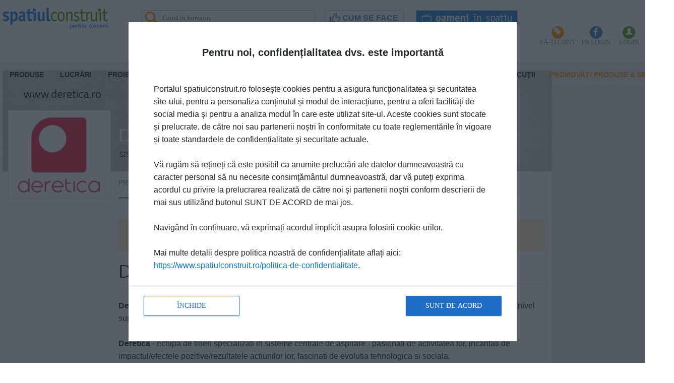

--- FILE ---
content_type: text/html; charset=UTF-8
request_url: https://www.spatiulconstruit.ro/furnizor/deretica/13581
body_size: 104692
content:
<!DOCTYPE html>
<html xmlns="http://www.w3.org/1999/xhtml" lang="ro" class="">
<head>
    <meta http-equiv="Content-Type" content="text/html; charset=utf-8"/>
        <link rel="sitemap" type="application/xml" title="Sitemap" href="/sitemap.php" />
<meta property="fb:app_id" content="1514722775509443" />
<meta name="facebook-domain-verification" content="na72lodaax74b8vjacs4tws1obgt1o" />
<meta name="viewport" content="width=device-width, initial-scale=1">
<meta property="og:image" content="https://storage.spatiulconstruit.ro/storproc/gallery/69/54/34596/gallery_item/217753/rezidential_sisteme_centrale_de_aspirare_deretica_217753.jpg" />
<meta property="og:image" content="https://storage.spatiulconstruit.ro/storproc/gallery/69/54/34596/gallery_item/217754/business_sisteme_centrale_de_aspirare_deretica_217754.jpg" />
<meta property="og:image" content="https://storage.spatiulconstruit.ro/storproc/gallery/69/54/34596/gallery_item/217752/industrial_sisteme_centrale_de_aspirare_deretica_217752.jpg" />
<meta property="og:image" content="https://storage.spatiulconstruit.ro/storproc/gallery/79/54/34597/gallery_item/217756/canavac_217756.png" />
<meta property="og:image" content="https://storage.spatiulconstruit.ro/storproc/gallery/79/54/34597/gallery_item/217755/disan_217755.png" />
<meta property="og:image" content="https://storage.spatiulconstruit.ro/storproc/gallery/79/54/34597/gallery_item/217757/enke_217757.png" />
<link rel="canonical" href="https://www.spatiulconstruit.ro/furnizor/deretica/13581" />
<meta property="og:url" content="https://www.spatiulconstruit.ro/furnizor/deretica/13581" />    
<meta name="description" content="Deretica are ca principal obiectiv identificarea, dezvoltarea si implementarea solutiilor optime ce pot ridica la un nivel superior calitatea vietii.   Deretica - echipa de tineri specializati in sisteme centrale de aspirare - pasionati de activitatea lor, incantati de impactul/efectele" />        
	<script>
		var loaded_css_files	=	["\/css\/design\/ie.css","\/css\/bootstrap.css","\/css\/default.css","\/css\/obiect.css","\/css\/layout.css","\/css\/player.css","\/css\/detalii.css","\/css\/detalii_gama.css","\/js\/jquery\/fancybox\/jquery.fancybox-1.3.4.css","\/css\/header_spatiulconstruit2.css","\/css\/sub-header.css","\/css\/bootstrap.icons.css","\/css\/my_autocomplete_tabbed.css","\/css\/chenar-arrow.css","\/css\/font-awesome.css","\/css\/homepage_proiecte_noi_meniu.css","\/css\/homepage_produse_noi_meniu.css","\/css\/firme\/detalii_firma.css","\/css\/menu.css","\/css\/firme\/detalii_firma_left_contact.css","\/css\/bootstrap-social.css","\/css\/user-edit.css","\/css\/editor\/clase_content.css","\/css\/firme\/vizualizare_firma_full.css","\/css\/vizualizari\/galerii.css","\/css\/vizualizari\/vizualizare_galerie_default.css","\/css\/galerii\/player-galerii.css","\/css\/galerii\/detalii-galerii.css","\/css\/bara_relete_sociale_fisier.css","\/css\/admin\/edit_poza.css","\/css\/poze\/detalii_poza.css","\/css\/player-poza.css","\/css\/documentatii\/detalii_documentatie.css","\/css\/design\/detalii_documentatie2.css","\/css\/documentatii\/player-documentatii.css","\/css\/produs\/vizualizare_produs_microsite_documentatii.css","\/css\/design\/lista_documentatii_4.css","\/css\/gama\/detalii_gama.css","\/css\/produs\/detalii_produs.css","\/css\/produs\/bara_retele_sociale.css","\/css\/paginare.css","\/css\/video\/detalii_fancybox_video.css","\/css\/video\/player-video.css","\/css\/video\/detalii-video.css","\/css\/design\/footer.css","\/css\/floating_message.css","\/css\/last.css","\/css\/acord-confidentialitate-popup.css","\/css\/non-local.css","\/css\/user-ne-admin.css"];
	</script>
	<style data-m-time="2026-01-09T00:09:42+02:00" >

/*** /var/www/next/root/css/design/ie.css ***/
.innertube {
	margin: 0px; /*Margins for inner DIV inside each column (to provide padding)*/
	margin-top: 0;
}
#maincontainerProduse {
	width: 1228px; /*Width of main container*/
	margin: 0 auto; /*Center container on page*/
}
#contentwrapperProduse {
	float: left;
	width: 100%;
}
#contentcolumnProduse {
	margin-right: 638px; /*Set right margin to RightColumnWidth*/
}
#rightcolumnProduse {
	float: left;
	width: 638px; /*Width of right column*/
	margin-left: -638px; /*Set left margin to -(RightColumnWidth) */
}
.innertubeProduse {
	margin: 0px; /*Margins for inner DIV inside each column (to provide padding)*/
}
#maincontainerHProdus {
	width: 1228px; /*Width of main container*/
	margin: 0 auto; /*Center container on page*/
}
#contentwrapperHProdus {
	float: left;
	width: 100%;
}
#contentcolumnHProdus {
	margin-right: 638px; /*Set right margin to RightColumnWidth*/
}
#rightcolumnHProdus {
	float: left;
	width: 287px; /*Width of right column*/
	margin-left: -297px; /*Set left margin to -(RightColumnWidth) */
}
.innertubeHProdus {
	margin: 0px; /*Margins for inner DIV inside each column (to provide padding)*/
}
img.displayed {
	display:block;
	margin-left:auto;
	margin-right:auto;
	margin-top:5px;
}
#corpHeader {
	
}
#corpFooter {
	
}
.produseBlocDRT .titlu {
	margin-bottom:0px;
}
.produseBlocDRT {
	margin-bottom:45px;
}
.border_actiuni_gama {
	padding-top:5px;
	padding-bottom:5px;
	border-top:1px solid #c7c7c7;
	border-bottom:1px solid #c7c7c7;
}
.imagine_actiune {
	float:left;
	margin-right:10px;
	cursor:pointer;
}
.container_header_gama {
	margin-top:40px;
}
.container_sigla {
	float:left;
	padding-right:43px;
}
a.linkuri_interne_cautare {
	color:#0075D8 !important;
}
.info_text_detalii_produs {
	font-family:Ubuntu;
	font-size:12px;
	text-align:left;
	line-height:23px;
	color:#aaa6a7;
}
.corp_explorator_nivel_1_mij ul.special li {
	color:#212627;
	list-style: inside disc;
	text-align:left;
	cursor:pointer;
}
.corp_explorator_nivel_1_mij ul.special li.over {
	text-decoration:underline;
}
.corp_explorator_nivel_1_mij ul.special li span {
	color:#212627;
	font-size:12px;
	line-height:20px;
}
.corp_explorator_nivel_1_mij ul.special li span a {
	color:#212627;
}
.corp_folder_de_poze_simpluMij {
	background-image:url(/images/corpFolderDePozeMij.png);
	background-repeat:repeat-y;
	width:876px;
}
.container_simbol_si_numar_de_obiecte_continute {
	float:right;
	margin-right:30px;
	padding-top:20px;
	font-family:Ubuntu;
	font-size:18px;
	color:#999999;
	line-height:25px;
	font-weight:bold;
	text-align:center;
}
.container_simbol_si_numar_de_obiecte_continute.over {
	cursor:pointer;
	background-color:#f4f6fa;
	color:#9eadbb
}
.header_widget_cautare_rapida {
	background-image:url(/images/produseCautareHeader.png);
	background-repeat:no-repeat;
	width:579px;
	height:64px;
}
.corp_widget_cautare_rapida {
	background-image:url(/images/produseCautareMij.png);
	background-repeat:repeat-y;
	width:579px;
	height:200px;
}
.footer_widget_cautare_rapida {
	background-image:url(/images/produseCautareJos.png);
	background-repeat:no-repeat;
	width:579px;
	height:6px;
}
.titlu_widget_cautare_rapida {
	font-family:Ubuntu;
	font-size:22px;
	font-weight:bold;
	padding-left:20px;
	text-align:left;
	line-height:60px;
}
.container_foto_player_left {
	float:left;
	padding-right:10px;
	font-family:Ubuntu;
	font-size:12px;
	text-align:left;
	line-height:15px;
	padding-left:20px;
	padding-top:5px;
	width:250px;
	overflow:auto;
	height:auto;
}
.container_preview_foto_mica {
	font-weight:bold;
	position:absolute;
	bottom:20px;
	width:250px;
}
.container_off .stg {
	background-image:url(/images/headerStg.png);
	background-repeat:no-repeat;
	margin-left:3px;
	width:2px;
	height:41px;
	float:left;
	overflow:hidden;
}
.container_off .corp {
	background-image:url(/images/headerCorp.png);
	background-repeat:repeat-x;
	width:1224px;
	height:41px;
	float:left;
	overflow:hidden;
}
.container_off .drt {
	background-image:url(/images/headerDrt.png);
	background-repeat:no-repeat;
	width:2px;
	height:41px;
	float:left;
	overflow:hidden;
}
.container_on .stg {
	background-image:url(/images/headerStgActiv.png);
	background-repeat:no-repeat;
	margin-left:3px;
	width:2px;
	height:71px;
	float:left;
	overflow:hidden;
}
.container_on .corp {
	background-image:url(/images/headerCorpActiv.png);
	background-repeat:repeat-x;
	width:1224px;
	height:71px;
	float:left;
	overflow:hidden;
}
.container_on .corp .tabStg {
	background-image:url(/images/tabColtStg.png);
	background-repeat:no-repeat;
	width:3px;
	height:71px;
	float:left;
	overflow:hidden;
}
.container_on .corp .tabCorp {
	background-image:url(/images/tabCorp.png);
	background-repeat:repeat-x;
	width:3px;
	height:71px;
	float:left;
	overflow:hidden;
	width:60px;
}
.container_on .corp .tabDrt {
	background-image:url(/images/tabColtDrt.png);
	background-repeat:no-repeat;
	width:3px;
	height:71px;
	float:left;
	overflow:hidden;
}
.container_on .drt {
	background-image:url(/images/headerDrtActiv.png);
	background-repeat:no-repeat;
	width:2px;
	height:71px;
	float:left;
	overflow:hidden;
}
.container_descriere_lunga_produs {
	border-bottom:1px solid #c7c7c7;
}
.titlu_lista_de_documentatii_simpla {
	font-size:18px;
	font-weight:bold;
	text-align:left;
	color:#212627;
	line-height:20px;
	margin-bottom:10px;
}
.sageataStg {
	background-image:url(/images/sageataStgNormala.png);
	background-repeat:no-repeat;
	width:25px;
	height:45px;
}
.sageataDrt {
	background-image:url(/images/sageataDrtNormala.png);
	background-repeat:no-repeat;
	width:25px;
	height:45px;
}
.sageataDrt.over {
	background-image:url(/images/sageataDrtActiva.png);
	cursor:pointer;
}
.sageataStg.over {
	background-image:url(/images/sageataStgActiva.png);
	cursor:pointer;
}
.sageataDrt.disabled {
	background-image:url(/images/sageataDrtInactiva.png);
}
.sageataStg.disabled {
	background-image:url(/images/sageataStgInactiva.png);
}
.container_sageti {
	float:left;
	margin-right:15px;
}
.breadcrumbs_lista_documentatii {
	font-family:Ubuntu;
	font-size:12px;
	line-height:20px;
	color:#0075d8;
	text-align:left;
	border-bottom: 1px solid #71b018;
	margin-bottom:30px;
}
a.breadcrumbs_lista_documentatii {
	font-family:Ubuntu;
	font-size:12px;
	line-height:20px;
	color:#0075d8;
	text-align:left;
	border-bottom: 0px;
	margin-bottom:30px;
}
a.breadcrumbs_lista_documentatii.over {
	font-family:Ubuntu;
	font-size:12px;
	line-height:20px;
	color:#0075d8;
	text-align:left;
	border-bottom: 0px;
	margin-bottom:30px;
	text-decoration:underline;
}
.coloana_dreapta_lista_documentatii {
	float:left;
	margin-left:15px;
	width:960px;
}
.coloana_stanga_lista_documentatii {
	width:240px;
	float:left;
	margin-left:10px;
}
.container_tabel_de_documentatii {
	border-top: 1px solid #71b018;
	border-bottom: 1px solid #71b018;
	padding-top:10px;
	margin-bottom:30px;
}
.container_mare_tabel_documentatii {
	border-bottom: 1px solid #71b018;
	margin-bottom:30px;
}
.sectiunea_curenta {
	color:#71b018;
	font-weight:bold;
}
td {
	padding-left:0px;
	padding-top:0px;
}
.titlu_lista_de_documentatii {
	font-size:18px;
	font-weight:bold;
	text-align:left;
	color:#0176d9;
	padding-top:10px;
	padding-left:15px;
	line-height:20px;
	margin-bottom:10px;
}
a.titlu_lista_de_documentatii {
	font-size:18px;
	font-weight:bold;
	text-align:left;
	color:#0176d9;
	padding-top:10px;
	padding-left:0px;
	line-height:20px;
	margin-bottom:10px;
}
.link_catre_pagina_de_documentatii {
	text-align:right;
	font-size:11px !important;
	width:415px;
	border-top:2px solid white;
	border-bottom:2px solid white;
	margin-right:10px;
	margin-top:20px;
}
a.link_catre_pagina_de_documentatii {
	color:#0176d9;
	font-weight:bold;
	border:none !important;
	margin:2px !important;
}
/*
eliminat de gica
*/
/*
.container_documentatie_mare_homepage_documentatii {
	border:0px;
	overflow:hidden;
	padding:1px !important;
	text-align:left;
	display:inline-block;
	width: 260px;
	overflow:hidden;
	float:left;
	margin-bottom:30px;
}
.coloana1-doua-coloane .container_documentatie_mare_homepage_documentatii {
	border:0px;
	overflow:hidden;
	padding:1px !important;
	text-align:left;
	display:inline-block;
	width: 260px;
	overflow:hidden;
	float:left;
	margin-bottom:30px;
	margin-right:0px;
	margin-left:0px;
}*/
.container_produs {
	margin-bottom:20px;
	width:590px;
}
.breadcrumbs_lista_produse {
	font-family:Ubuntu;
	font-size:12px;
	line-height:20px;
	color:#0075d8;
	text-align:left;
	border-bottom: 1px solid #71b018;
	margin-bottom:20px;
}
.sectiunea_curenta {
	color:#71b018;
	font-weight:bold;
}
.partea_stanga_a_coloanei_drepte {
	float:left;
}
.partea_dreapta_a_coloanei_drepte {
	float:left;
	margin-left:60px;
}
.coloana_stanga_lista_produse {
	width:240px;
	float:left;
	margin-left:10px;
}
.coloana_dreapta_lista_produse {
	float:left;
	margin-left:15px;
}
.container_lista_produse {
	border-top:1px dotted #999999;
	margin-top:10px;
}
.sageataStg_lista_produse_1.over {
	background-image:url(/images/sageataDrtInactiva.png);
}
.container_sageti_lista_produse_1 {
	float:left;
	margin-top:10px;
}
.link_catre_pagina_cu_produse_din_lista_1 {
	font-family: "Ubuntu", -apple-system, BlinkMacSystemFont, "Segoe UI", "Roboto", "Oxygen", "Cantarell", "Fira Sans", "Droid Sans", "Helvetica Neue", sans-serif;
	font-size:12px;
	font-weight:bold;
	color:#0176D9;
	text-align:right;
	width:579px;
	border-top:1px dotted #999999;
	border-bottom:1px dotted #999999;
}
a.link_catre_pagina_cu_produse_din_lista_1 {
	font-family: "Ubuntu", -apple-system, BlinkMacSystemFont, "Segoe UI", "Roboto", "Oxygen", "Cantarell", "Fira Sans", "Droid Sans", "Helvetica Neue", sans-serif;
	font-size:12px;
	font-weight:bold;
	color:#0176D9;
	border:none;
}
a.link_catre_pagina_cu_produse_din_lista_1.over {
	font-family: "Ubuntu", -apple-system, BlinkMacSystemFont, "Segoe UI", "Roboto", "Oxygen", "Cantarell", "Fira Sans", "Droid Sans", "Helvetica Neue", sans-serif;
	font-size:12px;
	font-weight:bold;
	color:#0176D9;
	text-decoration:underline;
}
.titlu_lista_stiri_1 {
	text-decoration:none;
	padding:0px;
	border-bottom: 5px solid black;
	font-size:14px;
	margin-bottom:10px;
	text-align:left;
	font-family: "Ubuntu", -apple-system, BlinkMacSystemFont, "Segoe UI", "Roboto", "Oxygen", "Cantarell", "Fira Sans", "Droid Sans", "Helvetica Neue", sans-serif;
	font-weight:bold;
}
a.titlu_lista_stiri_1 {
	font-size:14px;
	color:#212627;
	border:0px;
}
div.titlu_lista_stiri_1 a.titlu_lista_stiri_1 span.link {
	color: white;
}
div.titlu_lista_stiri_1 a.titlu_lista_stiri_1.over span.link {
	color:#212627;
}
.titlu_lista_stiri_3 {
	text-decoration:none;
	padding:0px;
	border-bottom: 5px solid #0075d8;
	font-size:14px;
	margin-bottom:10px;
	text-align:left;
	font-family: "Ubuntu", -apple-system, BlinkMacSystemFont, "Segoe UI", "Roboto", "Oxygen", "Cantarell", "Fira Sans", "Droid Sans", "Helvetica Neue", sans-serif;
	font-weight:bold;
}
a.titlu_lista_stiri_3 {
	font-size:14px;
	color:#0075d8;
	border:0px;
}
a.titlu_lista_stiri_3.over {
	font-size:14px;
	color:#0075d8;
	border:0px;
}
div.titlu_lista_stiri_3 a.titlu_lista_stiri_3 span.link {
	color: white;
}
div.titlu_lista_stiri_3 a.titlu_lista_stiri_3.over span.link {
	color: #0075d8;
}
.videotecaStgHeader {
	background-image:url(/images/videotecaStgHeader.png);
	background-repeat:no-repeat;
	width:7px;
	height:48px;
	float:left;
}
.videotecaMijHeader {
	background-image:url(/images/videotecaMijHeader.png);
	background-repeat:repeat-x;
	width:286px;
	height:48px;
	float:left;
}
.videotecaDrtHeader {
	background-image:url(/images/videotecaDrtHeader.png);
	background-repeat:no-repeat;
	width:7px;
	height:48px;
	float:left;
	color:#212627;
	font-weight:normal;
}
.videotecaStg {
	background-image:url(/images/videotecaStg.png);
	background-repeat:no-repeat;
	width:7px;
	height:300px;
	float:left;
}
.videotecaMij {
	background-image:url(/images/videotecaMij.png);
	background-repeat:repeat-x;
	width:286px;
	height:300px;
	float:left;
}
.videotecaDrt {
	background-image:url(/images/videotecaDrt.png);
	background-repeat:no-repeat;
	width:7px;
	height:300px;
	float:left;
}
.headerVideoteca {
	background-image:url(/images/headerVideoteca.png);
	background-repeat:no-repeat;
	height:46px;
	margin-left:10px;
}
/*.link_catre_pagina_cu_stiri_video {
	text-align:right;
	font-size:11px !important;
	width:415px;
	margin-right:6px;
	border-top:1px solid #cce1f5;
	border-bottom:0px;
	padding-top:3px;
	width:auto
}
a.link_catre_pagina_cu_stiri_video {
	color:#0176d9;
	font-weight:bold;
	border:none !important;
	margin-right:2px !important;
	margin-bottom:2px !important;
	margin-top:2px !important;
	margin-left:7px;
}
*/
.titlu_lista_video_simpla {
	font-size:18px;
	font-weight:bold;
	text-align:left;
	color:#212627;
	line-height:20px;
	margin-bottom:10px;
}
.background_lista_video_simpla {
	background-image:url(/images/backgroundMaterialeVideo.png);
	background-repeat:repeat-x;
	height:185px;
	margin-bottom:40px;
}
.container_titlu_media_player {
	background:#ebeffa;
	width:1216px;
	font-family:Ubuntu;
	font-size:18px;
	font-weight:bold;
	color:#212627;
	text-align:left;
	line-height:30px;
	margin-top:20px;
	padding-left:12px;
	margin-right:2px;
	border-bottom:1px solid #aac0e9;
	border-top:1px solid #6b8fdb;
}
.scurtaturi_media_player {
	float:right;
	margin-right:10px;
	margin-bottom:5px;
	margin-top:5px;
}
.media_player_video {
	background-image:url(/images/media_player_video.png);
	background-repeat:no-repeat;
	width:640px;
	height:387px;
	padding-bottom:50px;
}
.container_media_player {
	padding-bottom:20px;
}
.descriere_nume_produs {
	text-align:left;
	padding-left:15px;
	padding-top:10px;
	padding-bottom:20px;
	float:left;
}
.background_stanga_obiect_stanga {
	background-image:url(/images/lista_produse_stanga.png);
	background-repeat:no-repeat;
	width:7px;
	height:505px;
	float:left;
}
.background_mijloc_obiect_stanga {
	background-image:url(/images/lista_produse_mijloc.png);
	background-repeat:repeat-x;
	width:200px;
	height:505px;
	float:left;
}
.background_dreapta_obiect_stanga {
	background-image:url(/images/lista_produse_dreapta.png);
	background-repeat:no-repeat;
	width:7px;
	height:505px;
	float:left;
}
.pozaSauPreviewRecomandari {
	width:235px;
	height:156px;
	margin-top:8px;
	margin-left:5px;
	margin-right:5px;
	margin-bottom:16px;
	position:relative;
}
.margine_stanga_taburi {
	background-image:url(/images/capat_stanga_lista_documentatii.png);
	background-repeat:no-repeat;
	width:6px;
	height:42px;
	float:left;
}
.tab_activ_stanga {
	background-image:url(/images/tab_activ_stanga.png);
	background-repeat:no-repeat;
	width:3px;
	height:42px;
	float:left;
}
.tab_activ_mijloc {
	background-image:url(/images/tab_activ_mijloc.png);
	background-repeat:repeat-x;
	width:150px;
	height:42px;
	float:left;
	font-family:Ubuntu;
	color:#0075d9;
	font-weight:bold;
	line-height:23px;
	text-align:left;
	padding-left:5px;
}
.tab_activ_dreapta {
	background-image:url(/images/tab_activ_dreapta.png);
	background-repeat:no-repeat;
	width:3px;
	height:42px;
	float:left;
}
.separator_taburi {
	background-image:url(/images/separator_tab-uri.png);
	background-repeat:no-repeat;
	width:12px;
	height:42px;
	float:left;
}
.tab_inactiv_stanga {
	background-image:url(/images/tab_inactiv_stanga.png);
	background-repeat:no-repeat;
	width:3px;
	height:42px;
	float:left;
}
.tab_inactiv_mijloc {
	background-image:url(/images/tab_inactiv_mijloc.png);
	background-repeat:repeat-x;
	width:150px;
	height:42px;
	float:left;
	font-family:Ubuntu;
	color:#ffffff;
	font-weight:bold;
	line-height:23px;
	text-align:left;
	padding-left:5px;
}
.tab_inactiv_dreapta {
	background-image:url(/images/tab_inactiv_dreapta.png);
	background-repeat:no-repeat;
	width:3px;
	height:42px;
	float:left;
}
.margine_dreapta_taburi {
	background-image:url(/images/capat_dreapta_lista_documentatii.png);
	background-repeat:no-repeat;
	width:9px;
	height:42px;
	float:left;
}
.titlu_sectiune_tabs {
	font-family:Ubuntu;
	font-size:22px;
	font-weight:bold;
	text-align:left;
	line-height:30px;
	padding-left:15px;
	margin-bottom:10px;
	margin-top:30px;
}
.titluPublicitate {
	background-image:url(/images/titluPublicitate.png);
	background-repeat:repeat-x;
	height:22px;
	overflow:hidden;
}
.content_banner {
	background-image:url(/images/background_banner.png);
	background-repeat:repeat-x;
	height:171px;
	overflow:hidden;
	margin-bottom:20px;
}
.container_documentatie_mare {
	border:0px;
	overflow:hidden;
	padding:1px !important;
	text-align:left;
	display:inline-block;
	width: 275px;
	overflow:hidden;
	margin-left:15px;
	float:left;
	height: 390px;
}
.titlu_documentatie_mare {
	font-size:12px;
	text-align:left;
	line-height:15px;
	font-weight:normal;
	color:#212627;
}
a.titlu_documentatie_mare {
	font-size:12px;
	text-align:left;
	line-height:15px;
	color:#212627;
	font-weight:bold;
}
/*
.coloana1-doua-coloane .container_documentatie {
	border:0px;
	overflow:hidden;
	text-align:left;
	display:inline-block;
	width: 117px;
	overflow:hidden;
	margin-left:40px;
	float:left;
	height:230px;
	margin-bottom:4px;
}
.container_documentatie_biblioteca_media {
	border:0px;
	overflow:hidden;
	padding:1px !important;
	text-align:left;
	display:inline-block;
	width: 121px;
	overflow:hidden;
	float:left;
}
.container_documentatie_homepage_documentatii {
	border:0px;
	overflow:hidden;
	padding:1px !important;
	text-align:left;
	display:inline-block;
	width: 121px;
	overflow:hidden;
	margin-left:15px;
	float:left;
	margin-bottom:20px;
}
.container_documentatie_lista_documentatii {
	border:0px;
	overflow:hidden;
	padding:1px !important;
	text-align:left;
	display:inline-block;
	width: 145px;
	overflow:hidden;
	float:left;
}
.documenteChenar {
	background-image:url(/images/documentatiePreview.png);
	background-repeat:no-repeat;
	width:117px;
	height:149px;
	float:left;
}
.pozaSauPreview {
	width:102px;
	height:134px;
	margin-top:5px;
	margin-left:5px;
	position:relative;
}
.nrPag {
	background-image:url(/images/background_nr_pag.png);
	background-repeat:no-repeat;
	width:31px;
	height:17px;
	position:absolute;
	border-left:2px solid #bfbfbf;
	border-top:2px solid #bfbfbf;
	margin-top:116px;
	margin-left:72px;
	font-size:9px;
	text-align:center;
}*/
/*.container_titlu_documentatie {
	border:medium none;
	font-size:12px;
	font-weight:bold;
	padding:2px !important;
	display:inline-block;
	line-height:1em;
	width:117px !important;
	color:#0176d9;
	cursor:pointer;
	text-align:left;
	margin-top:10px;
}
.container_titlu_documentatie.over {
	text-decoration:underline;
	color:#212627;
}
.container_titlu_documentatie.over a {
	text-decoration:underline;
	color:#212627;
}
*/
.titlu_documentatie {
	font-size:12px;
	text-align:left;
	line-height:15px;
	font-weight:normal;
}
a.titlu_documentatie {
	font-size:12px;
	text-align:left;
	line-height:15px;
	color:#212627;
	font-weight:normal;
}
.buton_produse {
	background-image:url(/images/butonProduse.png);
	background-repeat:no-repeat;
	width:111px;
	height:19px;
	cursor:pointer;
}
.poza_stanga_gama {
	float:left;
}
.poza_dreapta_gama {
	float:right;
}
.descriere_scurta_gama_2 {
	font-size:12px;
	text-align:left;
	line-height:20px;
	font-weight:normal;
	padding-top:10px;
}
.container_text_preview_mare .titlu_stire {
	font-size:12px;
	text-align:left;
	line-height:12px;
	color:#212627;
	font-weight:normal;
}
.container_text_preview_mare.over {
	text-decoration:underline;
	color:#212627;
	position:relative;
}
.container_text_preview_mare.over a {
	text-decoration:underline;
	color:#212627;
}
.titlu_produs_preview_mare {
	font-size:12px;
	text-align:left;
	line-height:20px;
	font-weight:normal;
}
a.titlu_produs_preview_mare {
	font-size:12px;
	text-align:left;
	line-height:15px;
	color:#212627;
	font-weight:normal;
}
.preview_marca {
	margin-right:20px;
}
.newsletterChenar {
	background-image:url(/images/chenarNewsletter.png);
	background-repeat:no-repeat;
	width:315px;
	height:402px;
	float:left;
}
.newsletterPreview {
	width:297px;
	height:383px;
	margin-top:5px;
	margin-left:-7px;
	position:relative;
}
.newsletterMij ul.special li.over span a {
	text-decoration:underline;
}
.link_catre_pagina_newsletterului {
	font-family: "Ubuntu", -apple-system, BlinkMacSystemFont, "Segoe UI", "Roboto", "Oxygen", "Cantarell", "Fira Sans", "Droid Sans", "Helvetica Neue", sans-serif;
	font-size:12px;
	font-weight:bold;
	color:#0176D9;
	border:0px;
	padding-top:7px;
	width:auto;
}
a.link_catre_pagina_newsletterului {
	font-family: "Ubuntu", -apple-system, BlinkMacSystemFont, "Segoe UI", "Roboto", "Oxygen", "Cantarell", "Fira Sans", "Droid Sans", "Helvetica Neue", sans-serif;
	font-size:12px;
	font-weight:bold;
	color:#0176D9;
}
a.link_catre_pagina_newsletterului.over {
	font-family: "Ubuntu", -apple-system, BlinkMacSystemFont, "Segoe UI", "Roboto", "Oxygen", "Cantarell", "Fira Sans", "Droid Sans", "Helvetica Neue", sans-serif;
	font-size:12px;
	font-weight:bold;
	color:#0176D9;
	text-decoration:underline;
}
.titlu_vizualizare_newsletter_mare {
	color:#0176d9;
	padding-top:10px;
	font-size:18px;
	font-weight:bold;
	text-align:left;
	line-height:20px;
	padding-bottom:10px;
	padding-left:10px;
}
a.titlu_vizualizare_newsletter_mare {
	font-size:18px;
	font-weight:bold;
	text-align:left;
	padding-bottom:10px;
	color:#212627;
	padding-left:10px;
}
.link_catre_pagina_de_abonare_la_newsletter {
	color:#0176d9;
	padding-top:30px;
	font-size:18px;
	font-weight:bold;
	text-align:left;
	line-height:20px;
	padding-bottom:10px;
	padding-left:10px;
}
a.link_catre_pagina_de_abonare_la_newsletter {
	font-size:18px;
	font-weight:bold;
	text-align:left;
	padding-bottom:10px;
	color:#0176d9;
	padding-top:30px;
	padding-left:10px;
}
.container_newsltter {
	margin-top:10px;
	padding-left:10px;
}
.container_stiri_newsletter {
	width:210px;
	float:left;
	margin-left:20px;
}
ul.vizualizare_newsletter_preview_mare li {
	color:#0176d9;
	list-style: inside square;
	text-align:left;
	border-bottom:1px dotted #c7c7c7;
	padding-bottom:5px;
	padding-top:10px;
	cursor:pointer;
}
ul.vizualizare_newsletter_preview_mare li.over {
	background:#ecf5fa;
}
ul.vizualizare_newsletter_preview_mare li span {
	color:#212627;
	font-size:12px;
	line-height:20px;
}
ul.vizualizare_newsletter_preview_mare li span a {
	color:#212627;
}
.primul_titlu_din_newsletter {
	padding-top:10px;
}
.imagine_din_folder_simplu {
	vertical-align:middle;
	margin-right:5px;
	margin-left:15px;
	float:left;
	border:5px solid white;
}
.container_stire_video {
	padding-top:25px;
	padding-bottom:20px;
	border-bottom:1px dotted #c7c7c7;
	width:284px;
	height:89px;
}
.container_stire_video.ultima {
	border-bottom:0px;
}
.chenar_preview_stire_video {
	background-image:url(/images/chenarVideoHP.PNG);
	background-repeat:no-repeat;
	width:143px;
	height:89px;
	float:left;
}
.preview_stire_video {
	width:125px;
	height:79px;
	margin-right:4px;
	margin-top:3px;
}
.titlu_stire_video {
	font-size:12px;
	text-align:left;
	line-height:20px;
	font-weight:normal;
	float:right;
	width:130px;
}
a.titlu_stire_video {
	font-size:12px;
	text-align:left;
	line-height:20px;
	color:#212627;
	font-weight:normal;
	float:right;
	width:130px;
}
.primul_titlu {
	padding-top:10px;
}
.chenar_preview_video_lista_simpla {
	background-image:url(/images/chenarVideoHP.PNG);
	background-repeat:no-repeat;
	width:194px;
	height:121px;
	float:left;
	margin-top:20px;
	margin-left:20px;
}
.aliniere_preview_video_lista_simpla {
	margin-left:7px;
	margin-top:3px;
}
.container_mijloc_hpp {
	width:254px;
}
.nume_produs_biblioteca_media {
	font-weight:bold;
}
.nume_firma_biblioteca_media {
	font-weight:bold;
	margin-bottom:10px;
}
.container_documentatie_anterioara_foto_player {
	float:left;
	margin-right:10px;
}
.container_alte_documentatii_foto {
	margin-top:20px;
}
.container_documentatie_urmatoare_foto_player {
	float:right;
}
.container_link-uri_utile_foto_player {
	border-left:2px solid #b1c3eb;
	float:left;
	text-align:center;
	width:934px;
	background-color:#f8f9fd;
}
.container_scurtaturi_foto_player {
	border-bottom:1px solid #b1c3eb;
}
.container_preview_imagini_foto_player {
	overflow:auto;
	text-align:center
}
.preview_poza_mare_foto_player {
	padding-top:27px;
	padding-bottom:27px;
	height:441px;
}
.container_poze_mici_foto_player {
	border-top:1px solid #b0c3eb;
	padding-top:17px;
	padding-bottom:22px;
}
.preview_documentatie_foto {
	background-image:url(/images/chenarPoza.png);
	background-repeat:no-repeat;
	width:159px;
	height:190px;
	float:left;
}
.preview_img_documentatie_foto {
	margin-right:19px;
	margin-top:33px;
}
.preview_imagine_mica_foto_player {
	border:1px solid #dbe3f3;
	float:left;
	margin-left:20px;
	margin-right:20px;
}
.filtru_nivel1 {
	font-family:Ubuntu;
	font-size:13px;
	line-height:20px;
	color:#212627;
	text-align:left;
	font-weight:normal;
	padding-left:5px;
}

.container_header_dreapta_lista_produse {
	margin-bottom:40px;
}

.container_stire_video_lista_video {
	width:180px;
	margin-right:25px;
	margin-left:25px;
	margin-bottom:30px;
	float:left;
}
.container_stire_video_lista_video {
	float:left;
	margin-left:15px;
	margin-right:12px;
	text-align:left;
	font-family:Ubuntu;
	font-size:12px;
	color:#212627;
	line-height:14px;
}
.chenar_stire_video_lista_video {
	margin-top:20px;
	border:5px solid gray;
	height:70px;
}
.preview_video_lista_video {
	text-align:center;
	background-color:#212627;
}
.pretabs {
	background-image:url(/images/backgrond_before_tabs.png);
	background-repeat:repeat-x;
	width:213px;
	height:30px;
	font-size:18px;
	font-weight:bold;
	line-height:18px;
	float:left;
}
.tabs {
	background-image:url(/images/background_tabs.png);
	background-repeat:repeat-x;
	padding-left:3px;
	padding-right:3px;
	width:114px;
	height:25px;
	float:left;
	border:1px solid #cccccc;
	margin-top:4px;
	text-align:center;
	font-weight:bold;
	color:#0075d8;
	line-height:25px;
}
.right-column_cautare {
	background-image:url(/images/background_coloanaDRT_cautare.png);
	background-repeat:repeat-y;
	background-position:top left;
}
.titlu_stire_browser {
	font-family:Ubuntu;
	font-size:13px;
	line-height:20px;
	text-align:left;
	font-weight:normal;
	float:left;
	width:200px;
}
.titlu_stire_browser, .titlu_stire_browser a {
	color:#212627;
}
.tip_filtru_2_detaliu_stire {
	font-family:Ubuntu;
	font-size:13px;
	font-weight:bold;
	color:white;
	text-align:left;
	line-height:24px;
	background-color:#c7c7c7;
	border-bottom:1px solid #c7c7c7;
	padding-left:3px;
	margin-bottom:1px;
}
.container_mare_browsing_lista_stiri {
	border-top:1px solid #c7c7c7;
	padding-top:1px;
}
.container_header_dreapta_detaliu_stire {
	margin-bottom:40px;
}
.alte_filtre_detaliu_stire {
	width:925px;
	margin-right:20px;
	border-top:1px dotted #cccccc;
	border-bottom:1px dotted #cccccc;
	margin-top:10px;
	font-family:Ubuntu;
	font-size:12px;
	text-align:left;
	padding-top:3px;
	padding-bottom:3px;
}
.scurtaturi_media {
	float: right;
	width: auto;
}
.scurtaturi_media img {
	margin-left:3px;
}
.descriere_detaliu_stire {
	color:#212627;
	font-family:Ubuntu;
	font-size:13px;
	font-weight:normal;
	line-height:20px;
	text-align:left;
	width:925px;
}
.player_video_detaliu_stire {
	width:925px;
	height:387px;
	background-color:#f8f9fd;
	padding-top:30px;
	padding-bottom:30px;
	margin-top:20px;
	margin-bottom:20px;
}
.container_foto_detaliu_stire {
	margin-bottom:20px;
}
.container_foto_detaliu_stire img {
	float:left;
	margin-right:20px;
}
.separator_foto_detaliu_stire {
	background-image:url(/images/separator_jos_container_foto_detaliu_stire.png);
	background-repeat:repeat-x;
	height:11px;
	width:925px;
}
td.align_left {
	text-align:left;
}
.background_optiuni_cautare_sus {
	background-image:url(/images/background_optiuni_cautare_sus.png);
	background-repeat:repeat-x;
	width:860px;
	height:52px;
}
.background_optiuni_cautare_jos {
	background-image:url(/images/background_optiuni_cautare_jos.png);
	background-repeat:repeat-x;
	width:860px;
	height:58px;
}
.titlu_pagina_cautare {
	font-size:18px;
	font-weight:bold;
	padding-bottom:20px;
}
.item_cautare {
	padding-left:10px;
}
.item_cautare.categoria {
	margin-left:40px;
}
.item_cautare_in {
	padding-right:10px;
	text-align: right;
}
a.cifre_paginatie {
	color:#000;
	font-weight: bold;
}
.coloana2-doua-coloane .container_documentatie_mare_homepage_documentatii {
	border:0px;
	overflow:hidden;
	padding:1px !important;
	text-align:left;
	display:inline-block;
	width: 256px;
	overflow:hidden;
	float:left;
	margin-bottom:30px;
	margin-right:50px;
	margin-left:0px;
}
.coloana2-doua-coloane .container_documentatie_mare_homepage_documentatii.impar {
	border:0px;
	overflow:hidden;
	padding:1px !important;
	text-align:left;
	display:inline-block;
	width: 256px;
	overflow:hidden;
	float:left;
	margin-bottom:30px;
	margin-right:50px;
	margin-left:0px;
}
.coloana2-doua-coloane .container_documentatie_mare_homepage_documentatii.par {
	border:0px;
	overflow:hidden;
	padding:1px !important;
	text-align:left;
	display:inline-block;
	width: 256px;
	overflow:hidden;
	float:right;
	margin-bottom:30px;
	margin-right:0px;
	margin-left:0px;
}


/*** /var/www/next/root/css/bootstrap.css ***/
/**
 *  Document   : bootstrap
 *  Created on : May 23, 2014, 5:00:47 PM
 *  @author    : Oana-Alexandra GALBENU <oana.galbenu@zvz.ro>
 */
.table {
  width: 100%;
  margin-bottom: 20px;
}
.table > thead > tr > th,
.table > tbody > tr > th,
.table > tfoot > tr > th,
.table > thead > tr > td,
.table > tbody > tr > td,
.table > tfoot > tr > td {
  padding: 8px;
  line-height: 1.42857143;
  vertical-align: top;
  border-top: 1px solid #ddd;
}
.table > thead > tr > th {
  vertical-align: bottom;
  border-bottom: 2px solid #ddd;
}
.table > caption + thead > tr:first-child > th,
.table > colgroup + thead > tr:first-child > th,
.table > thead:first-child > tr:first-child > th,
.table > caption + thead > tr:first-child > td,
.table > colgroup + thead > tr:first-child > td,
.table > thead:first-child > tr:first-child > td {
  border-top: 0;
}
.table > tbody + tbody {
  border-top: 2px solid #ddd;
}
.table .table {
  background-color: #fff;
}
.table-condensed > thead > tr > th,
.table-condensed > tbody > tr > th,
.table-condensed > tfoot > tr > th,
.table-condensed > thead > tr > td,
.table-condensed > tbody > tr > td,
.table-condensed > tfoot > tr > td {
  padding: 5px;
}
.table-bordered {
  border: 1px solid #ddd;
}
.table-bordered > thead > tr > th,
.table-bordered > tbody > tr > th,
.table-bordered > tfoot > tr > th,
.table-bordered > thead > tr > td,
.table-bordered > tbody > tr > td,
.table-bordered > tfoot > tr > td {
  border: 1px solid #ddd;
}
.table-bordered > thead > tr > th,
.table-bordered > thead > tr > td {
  border-bottom-width: 2px;
}
.table-striped > tbody > tr:nth-child(odd) > td,
.table-striped > tbody > tr:nth-child(odd) > th {
  background-color: #f9f9f9;
}
.table-hover > tbody > tr:hover > td,
.table-hover > tbody > tr:hover > th {
  background-color: #f5f5f5;
}
table col[class*="col-"] {
  position: static;
  display: table-column;
  float: none;
}
table td[class*="col-"],
table th[class*="col-"] {
  position: static;
  display: table-cell;
  float: none;
}
.table > thead > tr > td.active,
.table > tbody > tr > td.active,
.table > tfoot > tr > td.active,
.table > thead > tr > th.active,
.table > tbody > tr > th.active,
.table > tfoot > tr > th.active,
.table > thead > tr.active > td,
.table > tbody > tr.active > td,
.table > tfoot > tr.active > td,
.table > thead > tr.active > th,
.table > tbody > tr.active > th,
.table > tfoot > tr.active > th {
  background-color: #f5f5f5;
}
.table-hover > tbody > tr > td.active:hover,
.table-hover > tbody > tr > th.active:hover,
.table-hover > tbody > tr.active:hover > td,
.table-hover > tbody > tr.active:hover > th {
  background-color: #e8e8e8;
}
.table > thead > tr > td.success,
.table > tbody > tr > td.success,
.table > tfoot > tr > td.success,
.table > thead > tr > th.success,
.table > tbody > tr > th.success,
.table > tfoot > tr > th.success,
.table > thead > tr.success > td,
.table > tbody > tr.success > td,
.table > tfoot > tr.success > td,
.table > thead > tr.success > th,
.table > tbody > tr.success > th,
.table > tfoot > tr.success > th {
  background-color: #dff0d8;
}
.table-hover > tbody > tr > td.success:hover,
.table-hover > tbody > tr > th.success:hover,
.table-hover > tbody > tr.success:hover > td,
.table-hover > tbody > tr.success:hover > th {
  background-color: #d0e9c6;
}
.table > thead > tr > td.info,
.table > tbody > tr > td.info,
.table > tfoot > tr > td.info,
.table > thead > tr > th.info,
.table > tbody > tr > th.info,
.table > tfoot > tr > th.info,
.table > thead > tr.info > td,
.table > tbody > tr.info > td,
.table > tfoot > tr.info > td,
.table > thead > tr.info > th,
.table > tbody > tr.info > th,
.table > tfoot > tr.info > th {
  background-color: #d9edf7;
}
.table-hover > tbody > tr > td.info:hover,
.table-hover > tbody > tr > th.info:hover,
.table-hover > tbody > tr.info:hover > td,
.table-hover > tbody > tr.info:hover > th {
  background-color: #c4e3f3;
}
.table > thead > tr > td.warning,
.table > tbody > tr > td.warning,
.table > tfoot > tr > td.warning,
.table > thead > tr > th.warning,
.table > tbody > tr > th.warning,
.table > tfoot > tr > th.warning,
.table > thead > tr.warning > td,
.table > tbody > tr.warning > td,
.table > tfoot > tr.warning > td,
.table > thead > tr.warning > th,
.table > tbody > tr.warning > th,
.table > tfoot > tr.warning > th {
  background-color: #fcf8e3;
}
.table-hover > tbody > tr > td.warning:hover,
.table-hover > tbody > tr > th.warning:hover,
.table-hover > tbody > tr.warning:hover > td,
.table-hover > tbody > tr.warning:hover > th {
  background-color: #faf2cc;
}
.table > thead > tr > td.danger,
.table > tbody > tr > td.danger,
.table > tfoot > tr > td.danger,
.table > thead > tr > th.danger,
.table > tbody > tr > th.danger,
.table > tfoot > tr > th.danger,
.table > thead > tr.danger > td,
.table > tbody > tr.danger > td,
.table > tfoot > tr.danger > td,
.table > thead > tr.danger > th,
.table > tbody > tr.danger > th,
.table > tfoot > tr.danger > th {
  background-color: #f2dede;
}
.table-hover > tbody > tr > td.danger:hover,
.table-hover > tbody > tr > th.danger:hover,
.table-hover > tbody > tr.danger:hover > td,
.table-hover > tbody > tr.danger:hover > th {
  background-color: #ebcccc;
}
@media (max-width: 767px) {
  .table-responsive {
    width: 100%;
    margin-bottom: 15px;
    overflow-x: scroll;
    overflow-y: hidden;
    -webkit-overflow-scrolling: touch;
    -ms-overflow-style: -ms-autohiding-scrollbar;
    border: 1px solid #ddd;
  }
  .table-responsive > .table {
    margin-bottom: 0;
  }
  .table-responsive > .table > thead > tr > th,
  .table-responsive > .table > tbody > tr > th,
  .table-responsive > .table > tfoot > tr > th,
  .table-responsive > .table > thead > tr > td,
  .table-responsive > .table > tbody > tr > td,
  .table-responsive > .table > tfoot > tr > td {
    white-space: nowrap;
  }
  .table-responsive > .table-bordered {
    border: 0;
  }
  .table-responsive > .table-bordered > thead > tr > th:first-child,
  .table-responsive > .table-bordered > tbody > tr > th:first-child,
  .table-responsive > .table-bordered > tfoot > tr > th:first-child,
  .table-responsive > .table-bordered > thead > tr > td:first-child,
  .table-responsive > .table-bordered > tbody > tr > td:first-child,
  .table-responsive > .table-bordered > tfoot > tr > td:first-child {
    border-left: 0;
  }
  .table-responsive > .table-bordered > thead > tr > th:last-child,
  .table-responsive > .table-bordered > tbody > tr > th:last-child,
  .table-responsive > .table-bordered > tfoot > tr > th:last-child,
  .table-responsive > .table-bordered > thead > tr > td:last-child,
  .table-responsive > .table-bordered > tbody > tr > td:last-child,
  .table-responsive > .table-bordered > tfoot > tr > td:last-child {
    border-right: 0;
  }
  .table-responsive > .table-bordered > tbody > tr:last-child > th,
  .table-responsive > .table-bordered > tfoot > tr:last-child > th,
  .table-responsive > .table-bordered > tbody > tr:last-child > td,
  .table-responsive > .table-bordered > tfoot > tr:last-child > td {
    border-bottom: 0;
  }
}

/*** /var/www/next/root/css/default.css ***/
@import url('font/ubuntu.css');

* {
    margin: 0;
    padding: 0;
    border: 0;
}

html {
    overflow: visible;
    box-sizing: border-box;
}

html.My_PlayerDocumentatiiShow {
    overflow: hidden;
}

section, article, aside, footer, header, nav, hgroup, main {
    display: block;
    margin: auto;
    width: 100%;
}

input, textarea, select, button {
    -webkit-box-sizing: border-box; /* Safari/Chrome, other WebKit */
    -moz-box-sizing: border-box; /* Firefox, other Gecko */
    box-sizing: border-box; /* Opera/IE 8+ */
}

table {
    border-spacing: 0px;
    /*	background: url(/images/background-table-black.gif);
        background-repeat: repeat-y;
        background-position: top left;*/
}

form {
    margin: 0px;
    padding: 0px;
}

.layout_table {
    table-layout: fixed;
}

.right-column_cautare {
    background-image: url(/images/background_coloanaDRT_cautare.png);
    background-repeat: repeat-y;
    background-position: top left;
}

.nume_firma_nepersonalizata {
    color: #0176D9;
}

#maincontainer {
    width: 1228px; /*Width of main container*/
    margin: 0 auto; /*Center container on page*/
    overflow: hidden;
    margin-left: 10px;
    margin-right: 10px;
    margin-top: 40px;
    overflow: hidden;
}

#topsection {
    height: 41px; /*Height of top section*/
    width: 1236px;
}

#contentwrapper {
    float: left;
    width: 100%;
}

#contentcolumn {
    margin-right: 630px; /*Margin for content column. Should be (RightColumnWidth + LeftColumnWidth)*/
}

#leftcolumn {
    float: left;
    width: 320px; /*Width of left column in pixel*/
    margin-left: -630px; /*Set margin to -(LeftColumnWidth + RightColumnWidth)*/
}

#rightcolumn {
    float: left;
    width: 310px; /*Width of right column in pixels*/
    margin-left: -310px; /*Set margin to -RightColumnWidth*/
}

#footer {
    clear: left;
    width: 100%;
    background: black;
    color: #FFF;
    text-align: center;
    padding: 4px 0;
    margin-top: 50px;
}

#footer a {
    color: #FFFF80;
}

.innertube {
    margin: 0px; /*Margins for inner DIV inside each column (to provide padding)*/
    margin-top: 0;
}

#maincontainerProduse {
    width: 1228px; /*Width of main container*/
    margin: 0 auto; /*Center container on page*/
}

#contentwrapperProduse {
    float: left;
    width: 100%;
}

#contentcolumnProduse {
    margin-right: 638px; /*Set right margin to RightColumnWidth*/
}

#rightcolumnProduse {
    float: left;
    width: 638px; /*Width of right column*/
    margin-left: -638px; /*Set left margin to -(RightColumnWidth) */
}

.innertubeProduse {
    margin: 0px; /*Margins for inner DIV inside each column (to provide padding)*/
}

#maincontainerHProdus {
    width: 1228px; /*Width of main container*/
    margin: 0 auto; /*Center container on page*/
}

#contentwrapperHProdus {
    float: left;
    width: 100%;
}

#contentcolumnHProdus {
    margin-right: 638px; /*Set right margin to RightColumnWidth*/
}

#rightcolumnHProdus {
    float: left;
    width: 287px; /*Width of right column*/
    margin-left: -297px; /*Set left margin to -(RightColumnWidth) */
}

.innertubeHProdus {
    margin: 0px; /*Margins for inner DIV inside each column (to provide padding)*/
}

a:active {
    outline: none;
}

a:focus {
    -moz-outline-style: none;
}

img.displayed {
    display: block;
    margin-left: auto;
    margin-right: auto;
    margin-top: 5px;
}

img, div, a, input {
    border: 0;
}

input {
    padding: 0px;
}

ul li {
    margin-left: 0px;
    color: #212627;
    text-align: left;
}

#corpHeader {
    background-color: #f5f5f5;
    padding-top: 125px;
    margin: auto;
    width: 100%;
}

header {
    background-color: transparent;
}

#header {
    /*position: relative;*/
    /*position: fixed;*/
    z-index: 9001;
}

#header .redesign_iun_2014 {
    position: absolute;
    top: 0;
}

#header .redesign_iun_2014-container {
    position: relative;
}

#header .redesign_iun_2014-replacer {
    height: 140px;
}

#header .header.up .redesign_iun_2014 {
    position: fixed;
    z-index: 501;
}

#header .header.up .redesign_iun_2014 .maicontainer-container {
    border-bottom: solid 1px #f5f5f5;
}

#corpHeaderBackground.over {
    position: absolute;
    left: 0;
    right: 0;
    height: 100%;
    background: rgba(0, 0, 0, 0.5) none repeat scroll 0 0;
    z-index: 10;
}

#corpHeader .segment.corpHeader {
    margin: auto;
    width: 1270px;
}

#corpBody {
    /*	margin-top: 12px;*/
    background-repeat: repeat-y;
    /*	width: 1270px;*/
    padding-bottom: 0px;
}

#corpBody #maintablecontainer {

}

.corpBody-inner {
    /*	background-color: white;*/
    /*	padding-bottom: 30px;*/
    width: 100%;
}

#corpFooter {
}

a.titlu span {
    color: white;
}

a.titlu.over span {
    color: #212627;
}

.produseBlocDRT .titlu {
    margin-bottom: 0px;
}

.produseBlocDRT {
    margin-bottom: 45px;
}

div.linie_separator_titlu {
    height: 3px;
    border-bottom: 1px solid #e7e7e7;
    margin-bottom: 30px;
}

.numeFirma, .numeFirma a, .numeFirma_X, .numeFirma_X a {
    color: #212627;
    font-weight: bold;
}

body {
    /*background-color: #e7e7e5 !important;*/
    background-color: #ffffff !important;
    line-height: 25px;
    margin: 0;
    padding: 0;
    text-align: left;
    overflow-y: scroll !important;
    color: #212627;
}

body, h1, h2, h3, h4, h5, h6 {
    font-family: "Ubuntu", -apple-system, BlinkMacSystemFont, "Segoe UI", "Roboto", "Oxygen", "Cantarell", "Fira Sans", "Droid Sans", "Helvetica Neue", sans-serif;
    font-weight: normal;
    font-size: 1em;
}

body.widget {
    overflow-y: auto;
}

body.widget.My_Widget_LoginRegisterNewsletterForm {
    overflow-y: hidden !important;
}

body.mobile.widget.My_Widget_LoginRegisterNewsletterForm {
    overflow: auto !important;
}

body.widget {
    background-color: transparent;
}

body.fancybox {
    background-color: #e9ecf1;
}

body.My_Widget_CerereOfertaFirma {
    background-color: #ffffff !important;
    /*	overflow-y: hidden !important;*/
}

p {
    font-size: inherit;
    line-height: inherit;
    margin-top: 0px;
    margin-bottom: 0px;
    padding: 0px;
    text-align: left;
}

.descriere {
    padding-top: 20px;
}

a {
    text-decoration: none;
    /*color:#380693;*/
    /*color:#260462;*/
    color: #0176D9; /*font-family:Verdana, Ubuntu;*//*text-shadow:0px 1px 0 rgba(40, 114, 151, 0.2);*/
}

span.current-url {
    font-weight: bold;
}

ul {
    margin: 0px;
    list-style: none;
    padding: 0px;
}

.input {
    background-color: transparent;
    border: solid 1px #ccc;
    background-color: white;
}

.input.default {
    font-weight: bold;
}

.input.focus {
    border: solid 1px #67D409 !important;
}

.input:disabled, .input.readonly {
    color: #aaa;
    cursor: default;
}

/*.input.dirty {*/
/*background-color: #FFC;*/
/*}*/
.input.error {
    border: solid 1px red !important;
}

li.error {
    background: url(/images/unchecked.gif) no-repeat left;
    padding-left: 20px;
    /*	padding-top: 3px;
        padding-bottom: 3px;*/
    font-size: 10px;
    color: red;
}

.clear {
    clear: both !important;
    width: 0px !important;
    font-size: 0px !important;
    line-height: 0px !important;
    height: 0px !important;
    visibility: hidden !important;
    display: block !important;
    padding: 0px !important;
    margin: 0px !important;
    float: none !important;
    border-width: 0;
    overflow: hidden;
    padding: 0px;
    border: 0px;
}

#bread, #bread a {
    color: #999;
    line-height: 2em;
}

.rezultat {
    border: solid 1px #E6DB55;
    background-color: #FFFBCC;
    padding: 10px;
    font-size: 14px;
    font-weight: bold;
    margin-bottom: 10px;
    margin-top: 10px;
}

a.buton {
    width: auto;
    -moz-border-radius-bottomleft: 11px;
    -moz-border-radius-bottomright: 11px;
    -moz-border-radius-topleft: 11px;
    -moz-border-radius-topright: 11px;
    -moz-box-sizing: content-box;
    border-style: solid;
    border-width: 1px;
    cursor: pointer;
    line-height: 16px;
    padding: 2px 8px;
    text-decoration: none;
    -moz-background-clip: border;
    -moz-background-inline-policy: continuous;
    -moz-background-origin: padding;
    background: #EEEEEE url(/images/white-grad.png) repeat-x scroll left top;
    text-shadow: 0 1px 0 #FFFFFF;
    color: #212627;
}

#trimite_cotatie.buton.hover {
}

a.buton:hover {
    text-decoration: none;
}

code {
    color: #009900;
    font-family: Courier, "Courier New", monospace;
    line-height: 1em;
}

.citeste_tot {
    font-size: 0.8em;
}

.citeste_tot:before {
    content: " \0020 \00BB \0020";
}

.edit_wiki {
    text-align: right;
    padding-right: 10px;
}

.edit_wiki a {
    color: #0C0;
}

pre {
    /*color: #090;*/
    /*border: dotted 1px #0F0;*/
    /*margin: 4px 0px;*/
    /*background-color: #FFFF99;*/
    /*overflow: auto;*/
}

.wiki_titlu, .titlu_pagina {
    font-family: Georgia, "Times New Roman", Times, serif;
    font-size: 18px;
    margin-left: 20px;
    margin-bottom: 20px;
    margin-top: 20px;
    border-bottom: solid 1px black;
}

.wiki.hover {
    background-color: #9F0;
}

.site_error {
    color: #FF0000;
    font-size: 16px;
    text-decoration: blink;
    font-weight: bold;
}

.error {
    color: #FF0000;
}

.mysql_error a {
    color: white;
    font-size: larger;
    text-decoration: blink;
}

a.confirmation:after, span.confirmation:after {
    content: "...";
}

.tooltip {
    border-bottom: dotted 1px;
    cursor: help;
}

.tooltip img {
    border-bottom: none;
}

a.tooltip {
    border-bottom: none;
    cursor: pointer;
}

.selected {
    font-weight: bold;
}

.richtext_preview {
    border: solid 1px #ddd;
    background-color: white;
}

.help_dialog_opener {
    cursor: pointer;
}

.help_dialog_body {
    clear: both;
    color: #F60;
}

.validatori_input {
    font-weight: bold;
}

.linie_validator {
    margin-left: 20px;
    list-style: inside square;
    font-weight: normal;
}

.fara_optiuni {
    color: #999;
}

.full_width {
    width: 100%;
}

.left-column-corpHeader {
    background-color: #ffffff;
    padding: 15px 0px 0px 15px;
    margin-top: 126px;
    width: 1060px;
}

.right-column-banner-corpHeader {
    vertical-align: top;
    background-color: #e5e5e5 !important;
    border-left: 15px;
    border-style: solid;
    border-left-color: #ffffff;
    width: 180px;
}

.left-column {
    /*	padding-left: 35px;
        padding-right: 35px;*/
}

.content-column {
    padding-left: 15px;
    padding-right: 15px;
}

.index_categorii .content-column {
    padding-left: 15px;
    padding-right: 15px;
}

.home_stiri .content-column {
    padding-left: 15px;
    padding-right: 35px;
}

.content-column.first_header_column {
    vertical-align: bottom;
    padding-left: 0px;
    padding-right: 0px;
}

.content-column.first_detalii_column {
}

.home_foto .right-column {
    padding-right: 15px;
}

.divider_orizontal {
    height: 20px;
    width: auto;
}

.ui-widget input, .ui-widget select, .ui-widget textarea, .ui-widget button {
    margin-right: 20px;
}

.ui-widget button {
    padding: 0.4em 1em 0.4em 20px;
}

table.layout-table {
    table-layout: fixed;
}

#ajax_loading {
    position: fixed;
    z-index: 1000;
    background: #330066;
    border: solid 1px #110044;
    color: #FFFFFF;
    margin-left: 5px;
    margin-top: 5px;
    padding: 2px;
    top: 0px;
}

.left-column-home-foto {
    padding-left: 15px;
    padding-right: 35px;
}

.numeFirma_X {
    color: #C94E19;
    font-weight: bold;
    text-align: left;
}

a.numeFirma_X {
    color: #C94E19;
    font-weight: bold;
    font-size: 12px;
}

.numeFirma_X.lista_firme {
    color: #C94E19;
    font-weight: normal;
}

.img_pentru_statistica {
    position: absolute;
}

#tinymce {
    background-color: white;
}

.fancybox_title {
    text-align: center;
    color: #212627;
}

#fancybox-title {
}

.continut_widget_adrese_firma h1 {
    font-size: 14px;
}

.file_not_found_alt {
}

a.fancybox_item {
}

td.object_item_list {
    vertical-align: top;
}

.container_lista_video_1 td.object_item_list.first_column {
    padding-left: 10px;
}

.my-ui-icon {
    background-image: url("/css/jquery/themes/base/images/ui-icons_454545_256x240.png");
    height: 16px;
    width: 16px;
    background-repeat: no-repeat;
    display: inline-block;
    overflow: hidden;
    text-indent: -99999px;
}

a {
    outline: none;
}

.link_top {
    float: right;
    font-size: 12px;
}

.link_top:hover {
}

input, textarea, button, select {
    font-family: Ubuntu;
    border: none;
}

select[name="template"] {
    border: 1px solid #c7c7c7;
}

.calendar {
    width: 30px;
    float: left;
    margin-right: 10px;
}

.calendar .luna {
    background-color: #82aacd;
    font-weight: bold;
    text-align: center;
    color: #ffffff;
    font-size: 10px;
    line-height: 14px;
    padding-left: 1px;
    letter-spacing: -1px;
    padding-right: 1px;
}

.calendar .zi {
    background-color: #ffffff;
    border-bottom: 1px solid #cccccc;
    border-right: 1px solid #cccccc;
    border-left: 1px solid #cccccc;
    font-size: 10px;
    line-height: 17px;
    color: #82aacd;
    text-align: center;
    font-weight: normal;
    letter-spacing: -1px;
}

.info-expirat {
    color: red;
    font-size: 1.5em;
    text-align: center;
    padding: 50px 0px;
}

/**
 * denumiri comerciale de vizualizarile de fisiere
 */
.den-com {
    font-weight: bold;
}


.home_user_info {
    padding: 0px 15px;
}

.last_column.how_to {
    text-align: left
}

.login-btn-global {
    display: block;
    background-color: #58a109;
    color: #fff;
    font-size: 0.8em;
    text-align: center;
    margin: auto;
    height: 25px;
    border-radius: 50%;
    vertical-align: middle;
    width: 25px;
    cursor: pointer;
}

a.login-btn-global-logout {
    display: block;
    background-color: #58a109;
    color: #fff;
    font-size: 0.8em;
    text-align: center;
    margin: auto;
    height: 25px;
    border-radius: 50%;
    vertical-align: middle;
    width: 25px;
}

a.login-btn-global-logout .glyphicon {
    line-height: 25px;
}

.btn-facebook {
    background-color: transparent;
    outline: none;
    cursor: pointer;
}

.login-btn-inscrie {
    display: block;
    background-color: #fd9a00;
    color: #fff;
    font-size: 0.8em;
    text-align: center;
    margin: auto;
    height: 25px;
    border-radius: 50%;
    vertical-align: middle;
    width: 25px;
}

.left-auth-section button {
    cursor: pointer;
}

.login .login-btn-writing {
    display: block;
    color: #898989;
    font-size: 0.75em;
    text-align: center;
    text-transform: uppercase;
    background-color: transparent;
    width: 100%;
    cursor: pointer;
}

.cont .login-btn-writing {
    display: block;
    color: #898989;
    font-size: 0.75em;
    text-align: center;
    text-transform: uppercase;
    background-color: transparent;
    outline: none;
    width: 100%;
    cursor: pointer;
}

.facebook .facebook-btn-writing {
    display: block;
    color: #898989;
    font-size: 0.75em;
    text-align: center;
    text-transform: uppercase;
    background-color: transparent;
    outline: none;
    width: 100%;
    cursor: pointer;
}

.inscrie .inscrie-btn-writing {
    display: block;
    color: #898989;
    font-size: 0.75em;
    text-align: center;
    text-transform: uppercase;
    background-color: transparent;
    outline: none;
    cursor: pointer;
    width: 100%;
}

.login-top-pad {
    padding-right: 0px !important;
}

.login-no-style {
    font-size: 12px !important;
    padding-right: 0px !important;
}

/*.login-btn-global.over {
	background-position: -240px -17px;
}*/
.register-btn-global {
    background: url("/images/sprite.png") repeat scroll -129px -104px transparent;
    height: 2px;
    width: 90px;
    display: inline-block;
}

.register-btn-global-produse {
    background: url("/images/sprite.png") repeat scroll -168px -375px transparent;
    display: inline-block;
    float: left;
    height: 21px;
    width: 24px;
}

.register-btn-global-produse-publica a {
    color: white !important;
    font-weight: normal !important;
    font-family: Ubuntu, sans-serif;
    font-size: 14px;
}

.facebook-btn-global {
    display: inline-block;
    background-color: #4382c4;
    color: #ffffff;
    font-size: 0.8em;
    margin: auto;
    height: 25px;
    border-radius: 50%;
    vertical-align: middle;
    width: 25px;
}

i.btn-facebook {
    color: #ffffff !important;
    font-size: 1.3em;
    vertical-align: middle;
}

i.btn-facebook:hover {
    color: #ffffff !important;
}

.forum-footer-logo {
    margin-bottom: 20px;
    border-radius: 4px;
}

#menu_item_home_forum img {
    margin-top: 6px;
}

#fancybox-wrap {
    z-index: 9999;
    zoom: 1;
}

.browser-no-items {
    padding: 50px;
    text-align: center;
    color: red;
    font-size: 14px;
    font-weight: bold;
}

div, form {
    zoom: 1;
}

.btn-forum, input.btn-forum {
    background-color: #79c141;
    border: 1px solid #79c141;
    box-shadow: 0 1px 1px #BBBDBF;
    color: #FFFFFF;
    cursor: pointer;
    font-family: Ubuntu;
    font-size: 11px;
    font-weight: bold;
    float: right;
    text-align: center;
    vertical-align: middle;
    padding: 8px 30px;
}

.btn-forum:hover, input.btn-forum:hover {
    background-color: #79c141;
    text-decoration: none;
}

.btn-forum.red {
    background-color: #C94E19;
    border-color: #9B3C13;
    font-family: Ubuntu;
    font-size: 11px;
    font-weight: bold;
    color: white;
}

.btn-forum.red:hover {
    background-color: #e0571c;
}

.btn-forum[disabled], input.btn-forum[disabled] {
    background-color: #aaa;
    border-color: #888;
    cursor: default;
    color: #eee;
}

#fancybox-title .btn-forum {
    position: absolute;
    left: 0px;
    top: 10px;
    right: auto;
    bottom: auto;
}

.before-login-message {
    font-size: 14px;
}

.objects-table {
    table-layout: fixed;
}

.fancy-pages {
    color: #7a7d7f;
}

.play-btn64 {
    position: absolute;
    top: 50%;
    margin-top: -32px;
    left: 50%;
    margin-left: -32px;
}

.play-btn32 {
    position: absolute;
    top: 50%;
    margin-top: -16px;
    left: 50%;
    margin-left: -16px;
    opacity: 0.8;
}

.relative {
    position: relative;
}

.opacity50 {
    /* IE 8 */
    -ms-filter: "progid:DXImageTransform.Microsoft.Alpha(Opacity=50)";
    /* IE 5-7 */
    filter: alpha(opacity=50);
    /* Netscape */
    -moz-opacity: 0.5;
    /* Safari 1.x */
    -khtml-opacity: 0.5;
    /* Good browsers */
    opacity: 0.5;
}

.video-mask {
    position: absolute;
    z-index: 999;
    top: 0px;
    left: 0px;
    right: 0px;
    bottom: 0px;
    background-image: url(/images/white-transparent-50.png);
    background-repeat: repeat;
    text-align: center;
    font-weight: bold;
    font-size: 16px;
}

.video-mask a {
    display: inline-block;
}

.image-mask {
    position: absolute;
    z-index: 999;
    top: 0px;
    left: 0px;
    background-image: url(/images/white-transparent-80.png);
    background-repeat: repeat;
    text-align: center;
    font-weight: bold;
    font-size: 16px;
    right: 0px;
    bottom: 0px;
}

.image-mask a {
    display: inline-block;
}

.ellipsis {
    display: block;
    overflow: hidden;
    text-overflow: ellipsis;
    white-space: nowrap;
}

.clearfix::after {
    clear: both;
    content: ".";
    display: block;
    font-size: 0;
    height: 0;
    line-height: 0;
    visibility: hidden;
}

.visible-on-hover {
    visibility: hidden;
}

:hover > .visible-on-hover, .over > .visible-on-hover {
    visibility: visible;
}

a.edit-obj-admin, .edit-obj-admin a {
    color: #C94E19 !important;
}

.breadcrumbs {
    color: #212627;
    text-align: left;
    border-bottom: 1px solid #e9ecf1;
    font-size: 11px;
    line-height: 15px;
    padding-bottom: 5px;
    margin-bottom: 15px;
    font-family: Ubuntu;
    display: none;
}

.segment_forum .breadcrumbs,
body.admin .breadcrumbs {
    display: block;
}

.breadcrumbs {
    white-space: nowrap;
    text-overflow: ellipsis;
    overflow: hidden;
}

.breadcrumbs.foto_gama,
.breadcrumbs.no-margin {
    margin-bottom: 1px;
}

.breadcrumbs a {
    color: #212627;
    text-align: left;
    font-size: 11px;
    line-height: 15px;
    text-decoration: none;
    font-weight: normal;
}

.breadcrumbs a:hover {
    color: #3785D8;
    text-decoration: none;
}

.fancy-box-triggerer {
    cursor: pointer;
}

.fixed {
    position: fixed;
}

.document_mareChenar {
    position: relative;
}

.lista_browser_produse > .openx-orizontal-floating-banner {
    padding-right: 120px;
}

.lista_content_obiecte_lista > .openx-orizontal-floating-banner {
    padding-right: 200px;
}

.widget-browser-documentatii > .openx-orizontal-floating-banner {
    width: 1000px;
    margin-left: 70px;
}

.widget-browser-detalii-cad > .openx-orizontal-floating-banner {
    width: 980px;
    margin-left: 0px;
}

.My_Widget_Lista_FiltrabilaDupaSuperObiect_FotoGama > .openx-orizontal-floating-banner {
    width: 985px;
}

.My_Widget_Lista_Video_Browser > .openx-orizontal-floating-banner {
    width: 985px;
}

.lista_browser_compendii > .lst > .openx-orizontal-floating-banner {
    width: 100%;
    margin-left: 0px;
}

.pin-list > .openx-orizontal-floating-banner {
    width: 100%;
    margin-left: 0px;
}

.openx-orizontal-floating-banner.valid {
    margin-top: 30px;
    clear: both;
    text-align: center;
}

.openx-orizontal-floating-banner.valid div {
    text-align: center;
    margin: 0 auto !important;
}

.openx-orizontal-floating-banner.valid object {
    margin: 0 auto;
}

.overlay-scribd-par {
    position: relative;
}

.overlay-scribd {
    filter: progid:DXImageTransform.Microsoft.Alpha(Opacity=0);
    opacity: 0.0;
    position: absolute;
    top: 0;
    right: 0;
    bottom: 0;
    left: 0;
    background: black;
}

a:hover .overlay-scribd,
.over > .overlay-scribd {
    filter: progid:DXImageTransform.Microsoft.Alpha(Opacity=50);
    opacity: 0.5;
}

.overlay-scribd .icon {
    position: absolute;

    background-image: url(/images/zoom_32.png);
    width: 32px;
    height: 32px;
    top: 50%;
    margin-top: -16px;
    left: 50%;
    margin-left: -16px;
}

.overlay-scribd .icon.video,
.video-play-btn-icon32 {
    position: absolute;

    background-image: url(/images/play32.png);
    width: 32px;
    height: 32px;
    top: 50%;
    margin-top: -16px;
    left: 50%;
    margin-left: -16px;
}

pre.debug {
    display: none;
}

.openx-zone.invalid {
    display: none;
}

.init_fixed_items_full_width.fixed-full-width,
.init_fixed_items_full_width.fixed {
    z-index: 6;
}

.mysql_error {
    display: none;
}

.more-descr-short,
.more-descr-long {
    color: #7c7c7c;
    font-size: 0.8em
}

.more-descr-short a,
.more-descr-long a {
    color: #3d8901;
}

.more-descr-short a:hover,
.more-descr-long a:hover {
    text-decoration: underline;
}

.more-descr.documentatie {
    padding: 15px 10px;
    background-color: #f5f5f5;

}

.more-descr.documentatie > .more-descr-long {
    white-space: pre-line;
}

.clickable {
    cursor: pointer;
}

.edit-gal-item {
    display: none;
}

.reset-style {
    margin: 0;
    padding: 0;
    font-size: inherit;
}

.__local {
    display: none;
}

.we-bc {
    display: none;
}

button.btn-cere,
a.btn-cere,
.btn-cere a,
a.btn-cu-stil,
input.btn-cu-stil {
    -webkit-border-radius: 4px;
    -moz-border-radius: 4px;
    border-radius: 4px;
    display: inline-block;
    background: #60a11d;
    text-align: center;
    padding: 3px 10px;
    color: white;
}

button.btn-cere:hover:not(.link-truncate),
a.btn-cere:hover:not(.link-truncate),
.btn-cere a:hover:not(.link-truncate),
a.btn-cu-stil:hover:not(.link-truncate),
input.btn-cu-stil:hover:not(.link-truncate) {
    text-decoration: none !important;
}

button.btn-cere.oferta,
a.btn-cere.oferta,
.btn-cere.oferta a,
a.btn-cu-stil.verde,
input.btn-cu-stil.verde {
    background-color: #60a11d;
}

button.btn-cere.oferta.over,
a.btn-cere.oferta:hover,
.btn-cere.oferta a:hover,
a.btn-cu-stil.verde:hover,
input.btn-cu-stil.verde:hover {
    background-color: #3d8901;

}

a.btn-cere.informatii,
.btn-cere.informatii a,
a.btn-cu-stil.albastru,
input.btn-cu-stil.albastru {
    background-color: #4382c4;
}

a.btn-cere.contact,
.btn-cere.contact a {
    background-color: #fd9a00;
}

a.btn-cere.contact:hover:not(.link-truncate),
.btn-cere.contact a:hover:not(.link-truncate) {
    background-color: #e29010;
}

a.btn-cere.informatii:hover,
.btn-cere.informatii a:hover,
a.btn-cu-stil.albastru:hover,
input.btn-cu-stil.albastru:hover {
    background-color: #2866a8;
}

a.btn-cere.detalii,
.btn-cere.detalii a,
a.btn-cu-stil.gri,
input.btn-cu-stil.gri {
    background-color: #898989;
}

a.btn-cere.detalii:hover,
.btn-cere.detalii a:hover,
a.btn-cu-stil.gri:hover,
input.btn-cu-stil.gri:hover {
    background-color: #5f5f5f;
}

.btn-cu-stil.galben {
    background-color: #fc9a01;
}

.btn-cu-stil.galben:hover {
    background-color: #e48e08;
}

a.btn-cere,
.btn-cere a,
a.btn-cu-stil,
input.btn-cu-stil {
    color: white;
}

.valign-img-c {

}

.valign-img-c .helper {
    display: inline-block;
    height: 100%;
    vertical-align: middle;
}

.valign-img-c img {
    vertical-align: middle
}

.btn-admin {
    color: #c94e19 !important;
}

a.btn-cere .glyphicon-earphone {
    font-size: 0.9em;
    border: solid 1px #ffffff;
    -webkit-border-radius: 12px;
    -moz-border-radius: 12px;
    border-radius: 12px;
    padding: 4px;
    display: inline-block;
}

.admin-links {
    margin-bottom: 30px;
}

.admin-links a + a,
.item-admin-links a + a {
    margin-left: 20px;
}

.btn-import {
    display: inline-block !important;
    left: 250px;
    top: -20px;
    padding: 5px 3px 3px 3px;
    background-color: #212627;
    color: #eeb420;
    font-size: 12px;
    font-family: Tahoma;
    opacity: 0.6;
    height: 1em;
    line-height: 0.7em;
    z-index: 8000;

}

.import-produs {
    display: inline-block !important;
    left: 250px;
    top: -20px;
    padding: 5px 3px 3px 3px;
    background-color: #212627;
    color: #eeb420;
    font-size: 12px;
    font-family: Tahoma;
    opacity: 0.6;
    height: 1em;
    line-height: 0.7em;
    z-index: 8000;
}

a.fancy-box-triggerer.importa-produs-fiecare {
    display: inline-block;
    left: 450px;
    top: -20px;
    padding: 5px 3px 3px 3px;
    background-color: #212627;
    color: #eeb420;
    font-size: 12px;
    font-family: Tahoma;
    opacity: 0.6;
    height: 1em;
    line-height: 0.7em;
    z-index: 8000;
}

a.fancy-box-triggerer.editeaza-variante-produs {
    display: inline-block;
    right: 125px;
    top: -20px;
    padding: 5px 3px 3px 3px;
    background-color: #212627;
    color: #eeb420;
    font-size: 12px;
    font-family: Tahoma;
    opacity: 0.6;
    height: 1em;
    line-height: 0.7em;
    z-index: 8000;
}

a.fancy-box-triggerer.editeaza-variante-produs + a.fancy-box-triggerer.editeaza-variante-produs {
    margin-left: 10px;
}

a.fancy-box-triggerer.importa-galerie {
    display: inline-block;
    padding: 5px 3px 3px 3px;
    background-color: #212627;
    color: #eeb420;
    font-size: 12px;
    font-family: Tahoma;
    opacity: 0.6;
    height: 1em;
    line-height: 0.7em;
    z-index: 8000;
}

a.fancy-box-triggerer.editeaza-produs {
    display: inline-block;
    right: 0px;
    top: -20px;
    padding: 5px 3px 3px 3px;
    background-color: #212627;
    color: #eeb420;
    font-size: 12px;
    font-family: Tahoma;
    opacity: 0.6;
    height: 1em;
    line-height: 0.7em;
    z-index: 8000;
}

.import-produs:hover, a.fancy-box-triggerer.importa-galerie:hover {
    opacity: 1;
}

.admin-links {
    clear: both;
    height: 30px;
}

.player-iframe-poze {
    position: fixed;
    top: 0;
    left: 0;
    right: 0;
    bottom: 0;
    width: 100%;
    height: 100%;
    z-index: 12000;
    background-color: rgba(255, 255, 255, 0.95);
}

html.with-player-iframe-poze-open,
html.with-player-iframe-poze-open body {
    overflow: hidden !important;
}

html.container-of-player-poze-iframe,
html.container-of-player-poze-iframe body,
html.container-of-player-poze-iframe .segment.main_body {
    overflow: hidden !important;
    background-color: transparent !important;
}

[data-player] {
    /** cursor: url(/images/detalii_produs/zoom.cur), auto; */
}

.titlu-pagina-user-si-firma {
    border-bottom: solid 1px #f7deb8;
    /* padding-bottom: 38px; */
    position: relative;
    margin-bottom: 30px;
    padding-bottom: 10px;
    font-weight: normal;
    color: #666666;
    overflow: hidden;
    text-transform: uppercase;
}

.layout-bannere-site-dreapta {
    height: 800px;
    min-height: 800px;
}

.banda-totala .left-col a, .banda-totala .left-col .a {
    color: #60a11d;
}

.banda-totala.mesaj-sub-content a {
    color: #ffffff;
}

.banda-totala.mesaj-sub-content {
    text-align: center;
}

.footer-detalii-stire {
    background-color: #f5f5f5;
    /* margin-top: 40px; */
    /* padding-bottom: 30px; */
}

.footer-detalii-stire > table {
    width: 1270px;
}

.descriere-categorie-lunga {
    font-size: 0.9em;
    color: #7c7c7c;
    line-height: 1.5em;
    margin-bottom: 20px;
}

.descriere-categorie-lunga .scurta {
    display: block;
}

/*.descriere-categorie-lunga.show-all .scurta {*/
/*display: none;*/
/*}*/

.descriere-categorie-lunga.show-all .lunga {
    display: block;
}

.descriere-categorie-lunga .container-buton .text-ascunde {
    display: none;
}

.descriere-categorie-lunga.show-all .container-buton .text-ascunde {
    display: inline;
}

.descriere-categorie-lunga.show-all .container-buton .text-arata {
    display: none;
}

.descriere-categorie-lunga [_mce_bogus] {
    display: none;
}

.descriere-categorie-lunga .container-buton a {
    color: #60a11d;
    background-color: transparent;
    border-color: transparent;
    font-size: 1em;
    cursor: pointer;
}

.calendar_popup_menu {
    width: 250px;
    position: absolute;
    border: solid 1px #ddd;
}

.calendar_popup_menu .check-entry {
    display: none;
}

.calendar_popup_menu .filtru-calendar {
    padding: 10px 0px;
}

.calendar_popup_menu #doar_calendar {
    margin: 0px 10px;
}

.banda-totala img.foto_gama,
.banda-totala .imagine_stire {
    border: solid 1px #f2f2f2;
}

footer .obj-history.banda-totala img.imagine_stire {
    margin-bottom: 0;
}

footer .obj-history.banda-totala .item .type {
    margin-top: 7px;
}

#cookie_policy_box {
    background-color: #f9f9f9;
    border-top: 1px solid #e2e2e2;
    bottom: 0;
    box-sizing: border-box;
    color: #777;
    left: 0;
    padding: 10px;
    position: fixed;
    width: 100%;
    z-index: 10000;
    font-size: 0.9em;
    line-height: 1.3em;
}

#cookie_policy_box .float-right {
    float: right;
}

.right-column-banner .openx-zone,
.layout-bannere-site-dreapta .openx-zone,
.right-column-banner-corpHeader .openx-zone {
    margin-top: 10px;
}

.info-inscriere table img {
    max-width: 100%;
}

.banner-deasupra-header.hidden {
    -moz-transition: height 0.4s ease-in;
    -o-transition: height 0.4s ease-in-out;
    -webkit-transition: height 0.4s ease-in-out;
    transition: height 0.4s ease-in-out;
    opacity: 0;
    height: 0px;
    overflow: hidden;
}

.item1 .dropdown-wrapper {
    z-index: 10;
}

.fara-itemi {
    color: red;
    text-align: center;
    margin: 50px;
}

#conso-button img {
    vertical-align: sub;
    margin-left: 10px;
}

#conso-button {
    font-weight: bold;
    font-size: 18px;
    display: block;
    background-color: #3F84C7;
    text-transform: uppercase;
    color: white;
    padding: 5px;
    line-height: 2em;
    margin: 30px 10px 20px;
    text-align: center;
    margin-left: 0;
}

#conso-button:hover {
    background-color: #1877c8;
}

#text-aditional-titlu {
    display: block;
    font-size: 0.85em;
    color: #888888;
}

body.mobile .banda-totala.mesaj-sub-content {
    margin-bottom: 20px;
}

.truncate .cerere-oferta-varianta,
.truncate .cerere-oferta {
    display: none !important;
}

.descriere-firma.truncate {
}

.link-truncate {
    text-decoration: line-through !important;
    opacity: 0.55;
    cursor: default !important;
}

.mesaj-gama-truncate {
    background-color: #ffebcc;
    color: #b13d0b;
    padding: 7px;
    text-align: center;
    margin-top: 10px;
}

.mesaj-developer {
    display: none;
}

.din-markdown p + p, .din-markdown p + ul, .din-markdown ul + p {
    margin-top: 20px;
}

.din-markdown li {
    margin-left: 0 !important;
    list-style-type: disc!important;
}
.brsobj-produs.gama + a[href="/info"]{
    margin-top: 20px;
}

/*** /var/www/next/root/css/obiect.css ***/
.hover .actiuni_obiect
{
visibility:inherit;
}
.actiuni_obiect
{
visibility:hidden;
text-align:right;
font-size:0.8em;
color:#333;;
border:solid 1px #333;
background-color: #ddd;
}
.actiuni_obiect li
{
float:right;
}
.actiuni_obiect li:after
{
content:' | ';
}

.actiuni_obiect
{
position:absolute;
display:inline-block;
bottom:-1px;
right:-1px;

padding:3px;
}
.actiuni_obiect a
{
color:#333;
}

.object_header
{
text-align:right;
font-size:0.8em;
color:#CCCCCC;
}
.error_orfan
{
font-size:1.2em;
color:red;
font-weight:bold;
}
.default-view.new
{
background:url(/images/new.png) top right no-repeat;
}

.sameuser-view.new .titlu:before, .basic-view.new .titlu:before
{
content:"NEW! ";
color:red;
}
.basic-view.new
{
font-weight:bold;
}

.obiect_preview
{
font-weight:bold;
}
.time
{
font-weight:bold;
text-decoration:underline;
cursor:pointer;
}
.object.view_access_denied
{
border:solid 1px #ff0000;
color:#CC3300;
padding:5px;
}

.viewer_micsoreaza_rezolutia_btn
{
background:url(/images/viewport_images-4.gif) -2px -2px;
width:20px;
display:inline-block;
height:20px;
}
.viewer_mareste_rezolutia_btn
{
background:url(/images/viewport_images-4.gif) -50px -2px;
width:20px;
display:inline-block;
height:20px;
}
.viewer_salveaza_rezolutia_btn
{
background:transparent url(/images/viewport_images-4.gif) -5px -28px no-repeat;
width:20px;
display:block;
height:20px;
overflow:hidden;
margin:0px;
padding:0px;
}
.viewer_full_screen_btn
{
background:url(/images/viewport_images-4.gif) -28px -2px;
width:20px;
display:inline-block;
height:20px;
overflow:hidden;
}
.obiect_titlu
{
}
.poza_anunt_container
{
}

.header_anunt,
.header_anunt a
{
color:#999999;
}
.header_anunt a
{
font-style: italic;
}


.default-view.anunt.obiect .obiect_titlu
{
line-height:1.5em;
}


.default-view.anunt
{
	border-top: solid 1px #EEEEEE;
	padding: 5px 0px;
	font-size: 11px;
}

.poza_anunt_container
{
	width: 110px;
	height: 75px;
	overflow: hidden;
}


/*** /var/www/next/root/css/layout.css ***/
#maintablecontainer {

}

#maintablecontainer > tbody > tr > td {
    border-spacing: 0;
    padding: 0;
    border-collapse: separate;
}

.sublayout-table {
    width: 100%;
}

.layout-table {
    border: none;
}

.sublayout-table td {
    border-spacing: 0;
    padding: 0;
    border-collapse: separate;
}

#contentwrapper {
    float: left;
    width: 100%; /*elementul acesta nu mai contine alte stiluri!!!*/
}

#contentcolumn {
    margin: 0 200px 0 230px; /*Margins for content column. Should be "0 RightColumnWidth 0 LeftColumnWidth*//*elementul acesta nu mai contine alte stiluri de structura!!!*/
}

#contentcolumn .innertube {
    clear: both;
    margin: 0px;
    padding: 0px;
    border: solid 1px #eee;
}

#leftcolumn {
    float: left;
    width: 230px; /*Width of left column*/
    margin-left: -100%;
    overflow: auto; /*elementul acesta nu mai contine alte stiluri de structura!!!*/
}

#leftcolumn .innertube {
    background: #f3f3f3;
}

#rightcolumn {
    float: left;
    width: 200px; /*Width of right column*/
    margin-left: -200px; /*Set left marginto -(RightColumnWidth)*//*elementul acesta nu mai contine alte stiluri de structura!!!*/
}

#rightcolumn .innertube {
    padding: 5px;
    margin: 5px;
    padding-top: 0px;
    margin-top: 0px;
}

#footer {
}

#footer .innertube {
}

.innertube {
    margin: 10px; /*Margins for inner DIV inside each column (to provide padding)*/
    margin-top: 0;
    margin-bottom: 0;
}

.corpBody {
    padding: 10px;
    padding-top: 0px;
}

#all_body {
    width: 1200px;
    margin: auto;
    margin-top: 0px;
}

#util_body {
    padding: 0px 10px;
    background-color: #fff;
}

.leftcolumn_inner {
    margin: 5px;
    padding: 5px;
    margin-top: 0px;
    padding-top: 0px;
    margin-left: 0px;
}

.contentwrapper {
    float: left;
    width: 100%;
}

.fixed_right_column {
    float: left; /*width: 200px; Width of right column in pixels*//*margin-left: -200px; Set left margin to -(RightColumnWidth) */
}

.all_content {
    position: relative;
}

.lista_content_obiecte {
    min-height: 430px;
}

.corpBodyInner {
}

.coloana1-doua-coloane {
    padding-left: 15px;
}

.coloana2-doua-coloane {
    padding-left: 35px;
    padding-right: 15px;
}

.left-column-detaliu-stire {
    padding: 0px 35px 0 15px;
    text-align: left;
}

.compendiu_right_column.left-column-detaliu-stire {
    padding: 30px 15px 0px 15px;
    text-align: left;
    background-color: #fbfbfb;
}

.compendiu_right_column.layout-table-column {
    background-image: url(/images/bg_sidebar_compendiu.png);
    background-repeat: repeat-y;
    background-position: top left;
    padding-top: 30px;
    padding-left: 10px;
    background-color: #fbfbfb;
}

.home_produse_sublayout_left_column {
    padding: 0px;
}

.detalii.l2_compendiu .header-column-detaliu-stire {
    padding: 0px 15px;
    background-color: #ffffff;
}

.detalii.l2_compendiu .left-column-detaliu-stire {
    padding: 0px 35px 0px 15px;
    background-color: #ffffff;
}

.detalii.l2_compendiu .right-column {
    padding: 10px 15px 10px 10px;
    background-color: #ffffff;
}

.right-column-gol {
    padding-right: 15px;
}

.sublayout-table {
    table-layout: fixed;
    /*	width: 1270px;
        margin: auto;*/
}

.layout-table-column > table {
    width: 1270px;
    margin: auto;
}

.segment.detalii .layout-table-column > table {
    min-height: 620px;
}

.layout-table-column .left-column-center {
    vertical-align: top;
    background-color: #ffffff !important;
    padding: 0 0 45px 0px;
    width: 1060px;
    border-left: 15px;
    border-style: solid;
    border-left-color: #ffffff;
}

.layout-table-column .left-column {
    vertical-align: top;
    background-color: #ffffff !important;
    padding: 0 0 45px 0px;
    width: 200px;
    border-left: 15px;
    border-style: solid;
    border-left-color: #ffffff;
}

.layout-table-column .left-column-no-left {
    vertical-align: top;
    background-color: #ffffff !important;
    padding: 0 0 0px 0px;
    width: 200px;
    border-left: 0px !important;
    border-style: solid;
    border-left-color: #ffffff;
}

.layout-table-column .center-column-no-height {
    vertical-align: top;
    background-color: #ffffff !important;
    padding: 0 0 0px 15px;
}

.layout-table-column .sub-corp-center-column {
    vertical-align: top;
    background-color: #ffffff !important;
    padding-right: 0px;
    width: 1075px
}

.layout-table-column .center-column {
    vertical-align: top;
    background-color: #ffffff !important;
    height: 650px;
    padding: 0 0 45px 15px;
    /*width: 845px;*/
}

.layout-table-column .left-column-social {
    display: inline-block;
    vertical-align: top;
    width: 200px;
}

.layout-table-column .left-column-tabs {
    vertical-align: top;
    display: inline-block;
    padding: 0 0 45px 15px;
    width: 845px;
}

.layout-table-column .layout-poza-header {
    vertical-align: top;
    width: 552px;
    margin-right: 10px;
}

.layout-table-column .layout-furnizor-header {
    width: 455px;
    vertical-align: top;
    padding-left: 15px;
}

.layout-table-column .center-column-stiri {
    vertical-align: top;
    background-color: #ffffff !important;
    padding: 0 0 45px 15px;
    width: 630px;
}

.layout-table-column .right-column-stiri {
    vertical-align: top;
    background-color: #ffffff !important;
    border-left: 15px;
    border-style: solid;
    border-left-color: #ffffff;
    width: 200px
}

.layout-table-column .right-column-banner {
    vertical-align: top;
    background-color: #e5e5e5 !important;
    border-left: 15px;
    border-style: solid;
    border-left-color: #ffffff;
    width: 180px
}

.sub-corp-body .left-column {
    vertical-align: top;
    background-color: #ffffff !important;
    padding: 0 0 0px 0px;
    width: 200px;
    border-left: 15px;
    border-style: solid;
    border-left-color: #ffffff;
}

.sub-corp-body .left-column.border-bottom {
    /*border-bottom: 1px solid #f7deb8;*/
}

.sub-corp-body {
    /*margin-top: 15px;*/
}

.sub-corp-body .sub-corp-center-column {
    vertical-align: top;
    background-color: #ffffff !important;
    padding-right: 0px;
    width: 1075px
}

.sub-corp-body .center-column {
    vertical-align: top;
    background-color: #ffffff !important;
    padding: 0 0 0px 15px;
    width: 845px
}

.sub-corp-body .center-column.border-bottom {
    /*border-bottom: 1px solid #f7deb8;*/
}

.sub-corp-body .right-column-banner {
    vertical-align: top;
    background-color: #e5e5e5 !important;
    border-left: 15px;
    border-style: solid;
    border-left-color: #ffffff;
    width: 180px
}

.footer-detalii-forum {
    background-color: #cccccc;
    border-top: 40px solid #7ac043;
}

.footer-detalii-forum > table {
    width: 1270px;
    margin: 0 auto;
}

.height-green-forum {
    height: 40px;
    background-color: #7ac043;
    position: absolute;
    left: 0;
    right: 0;
}

.openx-zone {
    text-align: center;
}

.openx-zone.valid {
    position: relative;
    /*	width: 180px;*/
    text-align: center;
}

.openx-zone iframe {
    margin: 10px auto 0 auto;

}

/*.openx-zone.valid a img{*/
/*position: absolute;*/
/*top: 0;*/
/*bottom: 0;*/
/*left: 0;*/
/*right: 0;*/
/*text-align:center;*/
/*padding-left: 10px;*/
/*padding-top: 10px;*/
/*}*/
.home-foto-inner-column1 {
    padding-right: 35px;
}

.right-column-home-foto {
    padding-right: 15px;
}

.left-column-home-firme, .single-column-home-firme {
    padding-left: 15px;
}

.right-column-home-firme, .single-column-home-firme {
    padding-right: 15px;
}

.left-column-home-firme {
    padding-right: 35px;
    text-align: left;
}

.right-column-home-firme {
    padding-left: 0px;
}

body.media_player_light {
    background-color: #e9ecf1 !important;
}

.detalii-stire-sub-column1 {
    padding-right: 0px;
}

.detalii-stire-sub-column2 {
    padding: 0px 0px 0px 35px;
}

.detalii-stire-sub-column3 {
    padding: 0px 0px 0px 35px;
}

.last_header_column {
    vertical-align: bottom;
}

.last_header_column {
    padding-left: 45px;
}

.right-Bigcolumn {
    padding-right: 15px;
    padding-left: 35px;
}

.segment.cautare .right-column {
    padding-right: 15px;
    padding-left: 35px;
}

.segment.cautare .right-column.sus {
    padding-right: 15px;
    padding-left: 35px;
    padding-top: 0px;
}

.right-column {
    padding-right: 15px;
}

.home_sublayout_right_column {
    padding-left: 35px;
}

.home_sublayout_right_column_banner {
    padding-left: 30px;
}

.coloana1-home {
    padding-left: 15px;
    padding-right: 35px;
}

.coloana2-home {
    padding-right: 15px;
}

.coloana1-home.foto, .coloana1-home.detaliiCAD, .coloana1-home.documentatii, .coloana1-home.produse, .coloana1-home.video {
    padding-left: 15px;
    padding-right: 0px;
}

.coloana2-home.foto, .coloana2-home.detaliiCAD, .coloana2-home.documentatii, .coloana2-home.produse, .coloana2-home.video {
    padding-right: 15px;
    padding-left: 35px;
}

.home_firme_sublayout_right_column {
    padding-left: 35px;
}

.full_banner {
    padding-left: 15px;
    padding-right: 15px;
}

.cautare .content-column {
    padding-left: 15px;
    padding-right: 0px;
}

.content-column-cautare {
    padding-left: 15px;
    padding-right: 15px;
}

.home_sublayout_column_banner {
    padding-right: 30px;
}

.home_sublayout_column_banner.last {
    padding-right: 0px;
}

.single-column {
    padding: 0px 15px;
}

.home_produse_sublayout_left_column {
    padding-right: 15px;
}

.home_produse_sublayout_right_column {
    padding-left: 15px;
}

.coloana-stanga-filtre {
    background-color: #e9ecf1;
}

.last_detalii_column {

}

.banner-mijloc-full .openx-zone {
}

.banner-mijloc-full .openx-zone.valid {
    border-bottom: solid 1px #e6e6e6;
    padding: 5px 0;
}

.banner-mijloc-full .openx-zone.invalid {
    display: none !important;
}

.banner-mijloc-full .openx-zone a {
    display: block;
}

.banner-mijloc-full .openx-zone a img {
    vertical-align: middle;
}


/*** /var/www/next/root/css/player.css ***/
.detalii-player-dreapta h1 {
  color: #212627;
  font-size: 1.8em;
  line-height: 1.2em;
  font-weight: normal;
  padding-bottom: 10px;
  text-align: left;
  margin-top: 20px; }
.detalii-player-dreapta .produs-dreapta-detalii-firma {
  /*	border-bottom: 1px dotted #dcdcdc;*/
  /*padding-bottom: 10px;*/
  /*padding-top: 5px;*/
  position: relative;
  text-align: left;
  margin-top: 30px;
}

.detalii-player-dreapta .contact-box-butoane
{
  margin-top: 30px;
}

.detalii-player-dreapta .produs-dreapta-detalii-firma span.glyphicon {
  border: solid 1px #60a11d;
  border-radius: 50%;
  font-size: 18px;
  background-color: #fff;
  padding: 5px; }
.detalii-player-dreapta .produs-dreapta-detalii-firma .tip {
  display: inline-block;
  color: #898989;
  font-size: 0.8em;
  /*margin-top: 20px;*/
  text-transform: uppercase; }
.detalii-player-dreapta .produs-dreapta-detalii-firma .tip-name a {
  font-size: 13px;
  font-weight: normal;
  color: #60a11d;
  display: block;
  line-height: 20px; }
.detalii-player-dreapta .produs-dreapta-detalii-firma .tip-name a:hover {
  color: #3d8901; }
.detalii-player-dreapta .produs-dreapta-detalii-firma .marca {
  background-color: #ffffff;
  position: relative;
  text-align: right;
  width: 75px;
  text-align: center;
  float: right;
  border-left: 1px solid #e2e2e2;
  padding-left: 20px;
  height: 75px; }
.detalii-player-dreapta .produs-dreapta-detalii-firma .marca .text {
  font-size: 0.8em;
  color: #dcdcdc;
  line-height: 1em;
  margin-bottom: 10px; }
.detalii-player-dreapta .produs-dreapta-detalii-firma .nume-firma {
  font-family: Ubuntu;
  font-size: 1.2em;
  font-weight: normal;
  line-height: 1.2em;
  /* padding: 5px 0; */
  color: #212627;
  display: block;
  text-align: left; }
.detalii-player-dreapta .produs-dreapta-detalii-firma a.contacteaza {
  color: #60a11d;
  display: block;
  font-family: Ubuntu;
  font-size: 0.8em;
  font-weight: normal;
  /* padding-top: 10px; */
  /* text-transform: uppercase; */
  text-align: left; }
.detalii-player-dreapta .contact-box-butoane .text {
  display: inline-block;
  color: #898989;
  font-size: 0.8em;
  /* margin-top: 20px; */
  text-transform: uppercase; }
.detalii-player-dreapta .contact-box-butoane .cere-oferta-informatii-suplimentare {
  background-color: #f5f5f5;
  padding-top: 15px;
  padding-bottom: 15px;
  margin-bottom: 10px;
  text-align: center;
  clear: both; }
  .detalii-player-dreapta .contact-box-butoane .cere-oferta-informatii-suplimentare > div.btn-cere {
    display: block;
    float: left;
    width: 50%; }
  .detalii-player-dreapta .contact-box-butoane .cere-oferta-informatii-suplimentare > div a {
    margin: 0 10px; }
  .detalii-player-dreapta .contact-box-butoane .cere-oferta-informatii-suplimentare .oferta a {
    display: block;
    text-align: center;
    font-size: 1em;
    line-height: 30px; }
  .detalii-player-dreapta .contact-box-butoane .cere-oferta-informatii-suplimentare .contact a {
    display: block;
    text-align: center;
    font-size: 1em;
    line-height: 30px; }
  .detalii-player-dreapta .contact-box-butoane .cere-oferta-informatii-suplimentare .informatii a {
    display: block;
    text-align: center;
    font-size: 1em;
    line-height: 30px; }
.detalii-player-dreapta .descriere-produs {
  margin-top: 30px; }

/*# sourceMappingURL=player.css.map */


/*** /var/www/next/root/css/detalii.css ***/
.titlu_stire_detaliu_stire {
	color: #212627;
	font-size: 1.8em;
	line-height: 1.2em;
	font-weight: normal;
	padding-bottom: 40px;
	padding-top: 30px;
	text-align: left;
	margin-bottom: 0px;
	width: 100%;
/*	background-color: #ffffff;*/
/*	padding-left: 18px;
	padding-right: 10px;*/
}
.titlu_stire_detaliu_stire.how_to {
	margin-top: 0px;
	padding-top: 0px;
}
.titlu-top-stire-breadcrumb {
	padding: 0px;
}
.titlu-top-stire-breadcrumb a {
	color: #60a11d;
	font-size: 1em;
	font-weight: normal;
}
.titlu-top-stire-breadcrumb a:hover {
	color: #7c7c7c;
}
.descriere_produs .titlu_1 {
/*	font-size: 16px;*/
	font-weight: bold;
	background-image: none;
	border-bottom: dotted 1px #bbd7f0;
	margin: 0px;
	padding: 0px;
}
/*.descriere_produs .titlu_2 {
	font-size: 14px;
	font-weight: bold;
	background-image: none;
	border-bottom: dotted 1px #bbd7f0;
	border-left: none;
	margin: 0px;
	padding: 0px;
}*/
.descriere_produs .titlu_3 {
/*	font-size: 12px;
	font-weight: bold;
	background-image: none;
	border-bottom: dotted 1px #bbd7f0;*/
	margin: 0px;
	padding: 0px;
}
.delayed-object .unloaded-object {
	height: 200px;
	display: block;
}
.object-cell .empty_poza_gama {
	height: 150px;
	display: block;
}
span.titlu_1, span.titlu_2, span.titlu_3 {
	display: block;
}
.container_detaliiProdusButon_mic {
	float: right;
}
.buton-denumire-comerciala {
	background-color: #f1f1f1;
	border-radius: 4px;
	border-color: transparent;
	border-width: 0px;
	display: inline-block;
	margin-top: 10px;
	font-weight:normal;
	font-size: 12.8px;
	text-transform: none;
	color: #60a11d;
	text-align: center;
	padding-left: 10px;
	padding-right: 10px;
}
.buton-denumire-comerciala:hover
{
	background-color: #e5e5e5;
}
.buton-denumire-comerciala
{
	margin-right: 10px;
}
.buton-denumire-comerciala, .buton-denumire-comerciala a {
	color: #60a11d;
}
.buton-denumire-comerciala img {
	display: none;
}
.buton-denumire-comerciala.video img {
	display: none;
}
.buton-denumire-comerciala.buton-cere-oferta img {
	display: none;
}

.buton-denumire-comerciala.buton-cere-oferta {
	background-color: #60a11d;
	color: #ffffff;
}
a.buton-denumire-comerciala.buton-cere-oferta
{
}
a.buton-denumire-comerciala .span-interior-cerere-oferta
{
}
.lista-butoane-sub-titlu
{
	margin-bottom: 10px;
}
.buton-denumire-comerciala.buton-cere-oferta a {
	color: #ffffff;
	font-size: 0.8em;
	padding: 2px 3px;
}

.buton-denumire-comerciala.buton-cere-oferta:hover
{
	background-color: #3d8901;
}


.buton-denumire-comerciala.foto_gama img {
	background-position: -108px -485px;
	background-repeat: no-repeat;
	height: 17px;
	width: 12px;
}
.buton-denumire-comerciala.documentatie_gama img {
	background-position: -95px -485px;
	background-repeat: no-repeat;
	height: 17px;
	width: 11px;
}
.buton-denumire-comerciala.detaliu_cad_gama img {
	background-image: url(/images/sprite.png);
	background-position: -83px -485px;
	background-repeat: no-repeat;
	height: 17px;
	padding-bottom: 3px;
	width: 10px;
}
.butoane-galerie {
	text-align: center;
	margin-top: 0px;
}
.butoane-galerie .buton-denumire-comerciala:last-child {
	margin-right: 0px;
}
.vizualizare_galerie_default .butoane-galerie .buton-denumire-comerciala {
	margin-top: 5px;
}

.vizualizare_stire_full h2,
.vizualizare_stire_full .titlu_1
{
	font-weight: bold;
	text-align: left !important;
	font-size: 1.2em;
}
body.mobile .buton-denumire-comerciala{
	display: block;
	margin:0;
	font-size: 1em;
	margin-top: 20px;
}
body.mobile .buton-denumire-comerciala + .buton-denumire-comerciala{
}

body.mobile .titlu_stire_detaliu_stire{
	margin-top: 0;
	padding-top: 0;
}

/*** /var/www/next/root/css/detalii_gama.css ***/

body.detalii .first_detalii_column .header {
	margin-bottom: 20px;
}
body.detalii .first_detalii_column .header .preview {
	float: left;
	width: 150px;
	height: 115px;
	border: 1px solid #c7c7c7;
	text-align: center;
	margin-right: 30px;
}
body.detalii .first_detalii_column .header .details {
	float: left;
	text-align: left;
}
body.detalii .first_detalii_column .header .details .title a {
	color:#212627;
	font-size: 18px;
	font-weight: bold;
	margin-bottom: 10px;
	text-align: left;
}
body.detalii .first_detalii_column .header .mark {
	margin-top: 10px;
}
body.detalii .first_detalii_column .header .mark .preview_m {
	width: 70px;
	height: 70px;
	margin-right: 10px;
	text-align: center;
	border: 1px solid #c7c7c7;
}
body.detalii .first_detalii_column .header .mark .preview_m {
	width: 70px;
	height: 70px;
	margin-right: 10px;
	text-align: center;
	padding: 2px;
	float: left;
	background-image: url(/images/test_detalii/949_hi_macs.png);
	background-repeat: no-repeat;
	background-position: 50% 50%;
}
body.detalii .first_detalii_column .header .mark .name {
	font-weight: bold;
	padding-left: 10px;
	float: left;
	line-height: 70px;
}
body.detalii .first_detalii_column .tabs {
	background-color: #F7F7F7;
	background-image: none;
	background-repeat: no-repeat;
	border-color: #DDDDDD -moz-use-text-color -moz-use-text-color #DDDDDD;
	border-style: solid none none solid;
	border-width: 1px 0 0 1px;
	color: #323A3C;
	float: none;
	font-weight: normal;
	height: 25px;
	line-height: 25px;
	margin-top: 20px;
	padding-left: 0;
	padding-right: 0;
	padding-top: 5px;
	text-align: left;
	width: 899px;
}
body.detalii .first_detalii_column .tabs .container {
	float: left;
	width: auto;
}
body.detalii .first_detalii_column .tabs .container a {
	border-bottom: 1px solid #DDDDDD;
	border-right: 1px solid #DDDDDD;
	color: #323A3C;
	display: block;
	font-size: 11px;
	padding: 0 20px;
	text-transform: uppercase;
	font-weight: bold;
}
body.detalii .first_detalii_column .tabs .container.active a, body.detalii .first_detalii_column .tabs .container a:hover {
	background-color: #FFFFFF;
	border-bottom: 0 none;
	text-decoration: none;
}
body.detalii .first_detalii_column .tabs .container.ask a {
	color: #C94E19;
	padding: 0 24px 0 23px;
}
body.detalii .first_detalii_column .container_description {
	margin-bottom: 30px;
}
body.detalii .first_detalii_column .container_contact {
	border-bottom: 5px solid #c7c7c7;
	line-height: 0px;
	font-size: 0px;
	position: relative;
}
body.detalii .first_detalii_column .container_contact .ask {
	text-transform: uppercase;
	font-size: 12px;
	line-height: 30px;
	padding-left: 10px;
	padding-right: 0px;
	border-top: 1px solid #c7c7c7;
	border-left: 1px solid #c7c7c7;
	border-bottom: 5px solid #c7c7c7;
	width: 140px;
	background-color: #fafafa;
	position: absolute;
	right: 0px;
	top: -16px;
}
body.detalii .first_detalii_column .container_contact .ask a {
	color: #c94e19 !important;
	font-weight: bold;
}
body.detalii .first_detalii_column .container_contact .comentarii {
	text-transform: uppercase;
	font-size: 12px;
	line-height: 30px;
	padding-left: 10px;
	padding-right: 0px;
	border-top: 1px solid #c7c7c7;
	border-left: 1px solid #c7c7c7;
	border-bottom: 5px solid #c7c7c7;
	width: 167px;
	background-color: #fafafa;
	position: absolute;
	right: 140px;
	top: -16px;
}
body.detalii .first_detalii_column .container_contact .comentarii a {
	color: #c94e19 !important;
	font-weight: bold;
}
body.detalii .first_detalii_column .container_contact .ask img {
	vertical-align: text-bottom;
	margin-right: 8px;
}
body.detalii .first_detalii_column .container_documentatii {
	background-color: #fafafa;
}
body.detalii .first_detalii_column .container_titlu_widget {
	background-color: #545e5f;
	padding: 10px;
}
body.detalii .first_detalii_column .container_titlu_widget .titlu_widget,
body.detalii .first_detalii_column .container_titlu_widget .titlu_widget a{
	color:white;
	font-size:14px;
}
body.detalii .first_detalii_column .container_titlu_widget .numar_total {
	float: right;
	font-size: 11px;
	background-color: #FAFAFA;
	color: #4d4d4d;
	padding-right: 15px;
	line-height: 30px;
	background-image: url("/images/background_tabs2.png");
	background-repeat: repeat-x;
}
.buton-next-doc img
{
	margin-right: 30px;
	opacity: 0.5;
}
.buton-next-doc:hover img
{
	opacity: 1;
}
.container_info_lista_documentatii_3_button
{
	text-align: right;
	vertical-align: middle;
}
body.detalii .first_detalii_column .container_previews_documentatii {
	padding: 15px 0 15px 5px;
}
body.detalii .first_detalii_column .container_dosare_foto {
	margin-top: 30px;
}
body.detalii .first_detalii_column .container_dosare_foto .container_titlu_widget {
	background-color: #f1f3f3;
}
body.detalii .first_detalii_column .container_dosare_foto .container_titlu_widget h2.titlu_widget {
	float: left;
	background-color: #f1f3f3;
	color: #0176D9;
	padding-left: 15px;
	line-height: 30px;
}
body.detalii .first_detalii_column .container_dosare_foto .container_titlu_widget h2.numar_total {
	float: right;
	background-color: #f1f3f3;
	color: #bbd7f0;
	padding-right: 15px;
	line-height: 30px;
}
body.detalii .first_detalii_column .container_previews_dosare_foto {
	margin-top: 10px;
}
body.detalii .right_side_container {
	text-align: left !important;
}
body.detalii .right_side_container div {
	text-align: left !important;
}

body.detalii .right_side_container .company_info
{
	background-color: #ffffff;
	color:#323a3c;
	height: 118px;
}
body.detalii .right_side_container .company_info > .inner
{
	padding-top: 5px;
}
body.detalii .right_side_container .company_info,
body.detalii .right_side_container .company_info div
{
	text-align: center !important;
	
}
body.detalii .right_side_container .company_info .text-top {
	color: #768083;
	font-size: 12px;
	font-family:Ubuntu;
	font-weight:normal; 
	border-bottom:solid 2px #ffffff;
	margin-bottom: 2px;
	
}
body.detalii .right_side_container .company_info .c_name a {
	color: #212627;
	font-size: 16px;
	text-transform: uppercase;
	font-weight: bold;
	line-height: 1.1em;
	overflow: hidden;
	font-family:Ubuntu;
}
body.detalii .right_side_container .company_info .c_name
{
}
body.detalii .right_side_container .company_info .c_name a:hover {
	color: #54565f;
	text-decoration:none;
}
body.detalii .right_side_container .company_info .c_name_other a {
	color: #323a3c;
	
}
body.detalii .right_side_container .company_info .info {
	margin-top: 15px;
}
body.detalii .right_side_container .company_info .map {
	margin-top: 10px;
}
body.detalii .right_side_container .company_info .info_map {
	margin-top: 10px;
}
body.detalii .right_side_container .company_info .info_map a {
	color: #c94e19;
	font-size: 11px;
	font-weight: bold;
}
body.detalii .right_side_container .company_info .link-contact-firma
{
	color: #c94e19;
	text-transform: uppercase;
	font-weight: bold;
	display: block;
	margin: 20px 0;
}
body.detalii .right_side_container .product_info .info .clasification {
	font-size: 11px;
	text-transform: uppercase;
	color: #0176D9
}
body.detalii .right_side_container .product_info .info .clasification ul li {
	font-size: 12px;
	text-transform: none;
}
body.detalii .right_side_container .product_info .info .clasification ul {
	paddign-left: 10px;
}
body.detalii .right_side_container .product_info .info .clasification li {
	font-size: 12px;
	list-style: inside;
	list-style-type: disc;
}
body.detalii .right_side_container .product_info .info .clasification li ul {
	padding-left: 10px;
}
body.detalii .right_side_container .product_info .info .clasification li ul li {
	list-style-type: disc;
}
body.detalii .right_side_container .similar .title {
	font-size: 11px;
	text-transform: uppercase;
	color: #0176D9;
}
body.detalii .right_side_container .similar .product {
	margin-bottom: 1px;
	padding: 7px 5px;
}
body.detalii .right_side_container .similar .product.par {
	background-color: #f1f3f3;
}
body.detalii .right_side_container .similar .product.impar {
	background-color: #eaeef1;
}
body.detalii .right_side_container .similar .more a {
	color: #c94e19;
	font-size: 11px;
	font-weight: bold;
}
body.detalii .right_side_container .compendiu .image, body.detalii .right_side_container .compendiu .text {
	cursor: pointer;
}
body.detalii .right_side_container .compendiu .title {
	font-size: 11px;
	text-transform: uppercase;
	color: #C94E19
}
body.detalii .right_side_container .compendiu .name a {
	font-size: 12px;
	color: #212627
}
body.detalii .right_side_container .widget_container.compendiu {
	padding: 10px 5px;
}
body.detalii .right_side_container .compendiu .preview {
	background-image: url(/images/test_detalii/open_book.png);
	background-repeat: no-repeat;
	height: 146px;
	margin-top: 10px;
	table-layout: fixed;
	margin-bottom: 20px;
}
body.detalii .right_side_container .compendiu .preview .image {
	height: 125px;
	padding-left: 15px;
}
body.detalii .right_side_container .compendiu .preview .text {
	height: 125px;
	padding-left: 15px;
	padding-top: 10px;
	line-height: 16px;
}
body.detalii .right_side_container .widget_container.sfat {
	background-color: #F9F9F9;
	border: 1px dotted #c7c7c7;
	margin-bottom: 30px;
	padding: 10px;
}
body.detalii .right_side_container .sfat .name a {
	font-size: 11px;
	text-transform: uppercase;
	color: #0176d9
}
body.detalii .right_side_container .sfat .title {
	font-size: 12px;
	color: #828283
}
body.detalii .right_side_container .sfat .preview {
	margin-bottom: 1px;
	padding: 0px;
}
body.detalii .right_side_container .sfat .preview.par {
	background-color: #EAEEF1;
}
body.detalii .right_side_container .sfat .preview.impar {
	background-color: #F1F3F3;
}
body.detalii .right_side_container .sfat .preview .image {
}
body.detalii .right_side_container .sfat .preview .text {
	padding-left: 15px;
	padding-top: 10px;
	line-height: 13px;
}
.widget_container.similar .product a {
	color:#212627;
}
.clasification a {
	color:#212627;
}
.widget_container.sfat a {
	color:#212627;
	font-weight: normal;
}
body.detalii .object_item_list.foto_gama {
	padding-right: 20px;
}
.filtre-biblioteca {
}
.segment.detalii_gama_media_gallery {
	margin-top: 20px;
}
.filtre-biblioteca .subobject-types {
	text-align: center;
	line-height: 50px;
}
.filtre-biblioteca .subobject-types input {
	vertical-align: text-top;
	margin-top: 0px;
}
.filtre-biblioteca .subobject-types .item a {
	font-weight: bold;
}
.filtre-biblioteca .subobject-types .item {
	display: inline-block;
	padding: 0px 30px;
	font-weight: bold;
}
.filtre-biblioteca .subobject-types .item.disabled {
	color: #c7c7c7
}
.filtre-biblioteca {
	
}
.filtre-biblioteca .content.expanded {
	background-color: #e5e5e5;
	display: block;
	padding-left: 10px;
	margin-top: -30px;
	/*margin-bottom: 30px;*/
}
.filtre-biblioteca .open_triggerer {
	cursor: pointer;
	text-align: center;
}
.filtre-biblioteca img.open_triggerer {
	width: 9px;
	height: 9px;
	background: transparent url("/images/bullet_extendable.png") no-repeat top left;
	margin-right: 5px;
}
.filtre-biblioteca img.open_triggerer.expanded {
	background-image: url("/images/bullet_extended_black.png");
}
.filtre-biblioteca .subobject-types, .filtre-biblioteca .titlu, .filtre-biblioteca .content {
	background-color: #fafafa;
}
.filtre-biblioteca .bottom_border {
	background: none;
}
.filtre-biblioteca .bottom_border.expanded {
	background: none;
	border-bottom: 1px dotted #cbcbcb;
	
}
.filtre-biblioteca .top_border.expanded {
	margin: 0px 9px;
	border-top: 1px solid rgb(204,204,204);
	height: 19px;
}
.filtre-biblioteca .open_triggerer img {
	background: transparent url('/images/filtre_orizontale_triggerer.png') no-repeat bottom center;
	width: 14px;
	height: 12px;
}
.filtre-biblioteca .open_triggerer.expanded img {
	background: transparent url('/images/filtre_orizontale_triggerer_expanded.png') no-repeat bottom center;
}
.filtre-biblioteca .open_triggerer .text {
	padding-left: 10px;
}
.filtre-biblioteca .titlu {
	border-top: solid 1px #c7c7c7;
}
.vizualizare_gama_servicii_in_sub_content .titlu {

}
.filtre-biblioteca .content {
}

.filtre-biblioteca .filtru label {
	margin-right: 10px;
	margin-bottom:7px;
	display:block;
}
.filtre-biblioteca .filtru.disabled {
	color: #c7c7c7;
}
.filtre-biblioteca .filtru.disabled select {
	color: #c7c7c7;
	border: 1px solid #c7c7c7;
	background-color: #fcfcfc;
}
.filtre-biblioteca .filtru select {
	display: block;
	min-width: 250px;
	border: 1px solid #cccccc;
	font-family:Ubuntu;
	/*font-size:11px;*/
}
.lista-subobiecte .titlu_lista {
	border-bottom: 1px solid #C7C7C7;
	color: #212627;
	font-size: 18px;
	font-weight: bold;
	margin-bottom: 10px;
	padding-top: 20px;
	text-align: left;
}
.tabs {
	margin-bottom: 0;
}

.radio{
	width: 16px;
	height: 16px;
	display: inline-block;
	position: relative;
	z-index: 1;
	top: 3px;
	background: url("images/cerere_sprite.png") no-repeat;
	background-position: -32px -20px;
}
.radio:hover{            
	background: url("images/cerere_sprite.png") no-repeat;
	background-position: -32px -1px;
    }
.radio.selected{
	background: url("images/cerere_sprite.png") no-repeat;
	background-position: -32px -40px;
    }
.radio input[type="radio"]{
	margin: 1px;
	position: absolute;
	z-index: 2;            
	cursor: pointer;
	outline: none;
	opacity: 0;
	/* CSS hacks for older browsers */
	_noFocusLine: expression(this.hideFocus=true); 
	-ms-filter: "progid:DXImageTransform.Microsoft.Alpha(Opacity=0)";
	filter: alpha(opacity=0);
	-khtml-opacity: 0;
	-moz-opacity: 0;
}
.checkbox{
	width: 16px;
	height: 16px;
	display: inline-block;
	position: relative;
	z-index: 1;
	top: 3px;
	background: url("images/cerere_sprite.png") no-repeat;
	background-position: -8px -20px;
}
.checkbox:hover{            
	background: url("images/cerere_sprite.png") no-repeat;
	background-position: -8px 0px;
    }
.checkbox.selected{
	background: url("images/cerere_sprite.png") no-repeat;
	background-position: -8px -40px;
    }
.checkbox input[type="checkbox"]{
	margin: 1px;
	position: absolute;
	z-index: 2;            
	cursor: pointer;
	outline: none;
	opacity: 0;
	/* CSS hacks for older browsers */
	_noFocusLine: expression(this.hideFocus=true); 
	-ms-filter: "progid:DXImageTransform.Microsoft.Alpha(Opacity=0)";
	filter: alpha(opacity=0);
	-khtml-opacity: 0;
	-moz-opacity: 0;
}
.container_formular_form .inside-cerere span.scris_radio
{
	margin-right:5px;
}
.container_formular_form .inside-cerere .disabled span
{
	opacity: 0.2;
}
.container_formular_form .catre_and_logo
{
	float:left;
	position:relative;
}
.container_formular_form .catre
{
	color:#737373;
	font-size:14px;
	position:relative;
}
.fisier-cotatie-cont
{
	margin-top: 10px;
}
.container_formular h3.info {
	color: #737373;
	margin-bottom: 10px;
	margin-top: 10px;
}
.container_formular .message {
	overflow: hidden;
/*	padding-right: 5px;
	margin: 0 5px 5px 0;*/
/*	width: 870px;*/
}
.container_formular .message span.left_decor{
	float: left;
	height: 73px;
	background: url('images/cerere_sprite.png') left -190px no-repeat;
	display: block;
/*	margin-right: 5px;*/
	padding-top: 10px;
	color: #000;
	width:105px;
}


.container_formular .message span.scrie_cererea{
	float: left;
	height: 91px;
	background: url('images/cerere_sprite.png') -120px top no-repeat;
	display: block;
	margin-right: 5px;
	color: #000;
}
.container_formular .message textarea {
	height: 84px;
/*	margin: 10px 10px 10px 5px;*/
	background: transparent;
	float: left;
	width: 100%;
	border: 1px solid #dcdcdc;
}
.container_formular .message textarea:hover {
/*	background: url('images/cerere_sprite.png') right -96px no-repeat;*/
        background-color: #eefbfe;
/*	color: #333333;*/
	cursor:text;
	width: 100%;

}
.container_formular  .right_top {
	/*background: url('images/cerere_sprite.png') right top no-repeat;*/
	margin: 15px 0px 15px 0;
}
.container_formular span span.nota {
	background: url('images/cerere_sprite.png') right -185px no-repeat;
	color: #212626;
	font-size: 0.9em;
	text-decoration: none!important;
	height: 91px;
	padding: 0 10px;
}
.container_formular span.linie_verticala {
	width: 1px;
	height: 70px;
	display: block;
	position: relative;
	top: 10px;
	left: 1px;
	background-color: #ccc;
	float: left;
	border-right: 1px solid #fff;
}

.container_formular .date_contact {
/*	height: 38px;*/
	float: left;
	margin-bottom: 10px;
}
.container_formular .judet-cnt {
	background: url('images/cerere_sprite.png') left -378px no-repeat;
	cursor: pointer;
/*	height: 38px;*/
	float: left;
        margin-top: 1px;
	text-align: left;
	width: 38% !important;
}
.container_formular .localitate {
	//background: url('images/cerere_sprite.png') left -378px no-repeat;
	cursor: pointer;
	height: 38px;
	float: right;
        margin-top: 1px;
	text-align: left;
	width: 61% !important;
}
.container_formular .judet-cnt:hover {
	background: url('images/cerere_sprite.png') left -425px no-repeat;
	cursor: pointer;
	float: left;
	text-align: left;
	width: 38% !important;
}
.container_formular .localitate:hover {
	//background: url('images/cerere_sprite.png') left -425px no-repeat;
	cursor: pointer;
	height: 38px;
	float: right;
/*	margin-left:10px;*/
	text-align: left;
	width: 61% !important;
}
.container_formular .date_contact label.float_left {
	float: left;
	height: 40px;
	background: url('images/cerere_sprite.png') left -280px no-repeat;
	display: inline-block;
	font-size:0.9em;
	position: absolute;
	left: 0px;
	top: 0px;
	color: #666;
}
.container_formular .date_contact label span.nota{
/*	float: left;*/
	background: url('images/cerere_sprite.png') right -216px no-repeat;
	display: block;
/*	margin-right: 5px;*/
	padding: 3px 15px 0 10px;
	color: #666;
}
.container_formular .date_contact label span.no-nota{
	float: left;
	background: url('images/cerere_sprite.png') right -490px no-repeat;
	display: block;
/*	margin-right: 5px;*/
	padding: 3px 15px 0 10px;
	color: #666;
}
.container_formular .left {
	display: block;
	float:left;
	position:relative;
        width: 97%;
}
table tr td.date_contact_fif{
	width: 50%;
}
.container_formular .right {
/*	display: block;*/
	position: relative;
	width: 100%;
}


.container_formular .date_contact input[name="numeClient"]{
        border: 1px solid #dcdcdc;
/*	background: url('images/cerere_sprite.png') right -257px no-repeat;*/
	display: inline-block;
	height: 36px;
	padding-left: 10px;
	padding-bottom: 7px;
	width: 100%;
}
.container_formular .date_contact input[name="numeClient"]:hover{
/*	background: url('images/cerere_sprite.png') right -313px no-repeat;*/
        background-color: #eefbfe;
}
.container_formular .date_contact input[name="numePrieten"]{
        border: 1px solid #dcdcdc;
	/*background: url('images/cerere_sprite.png') right -257px no-repeat;*/
	display: inline-block;
	height: 36px;
	padding-left: 10px;
	padding-bottom: 7px;
	width: 430px;
}
table.specificatii-piatra-online td {
	padding: 3px;
	border-top: solid 1px #dcdcdc;
	vertical-align: top;
}
.container_formular .date_contact input[name="numePrieten"]:hover{
/*	background: url('images/cerere_sprite.png') right -313px no-repeat;*/
        background-color: #eefbfe;
}
.container_formular .date_contact input[name="emailPrieten"]{
        border: 1px solid #dcdcdc;
/*	background: url('images/cerere_sprite.png') right -257px no-repeat;*/
	display: inline-block;
	height: 36px;
	padding-left: 10px;
	padding-bottom: 7px;
	width: 430px;
}
.container_formular .date_contact input[name="emailPrieten"]:hover{
/*	background: url('images/cerere_sprite.png') right -313px no-repeat;*/
        background-color: #eefbfe;
}
.container_formular .date_contact input[name="firmaClient"]{
        border: 1px solid #dcdcdc;
/*	background: url('images/cerere_sprite.png') right -257px no-repeat;*/
	float: left;
	height: 36px;
	padding-left: 10px;
	padding-bottom:7px;
	width: 100%;
}
.container_formular .date_contact input[name="firmaClient"]:hover{
        background-color: #eefbfe;
/*	background: url('images/cerere_sprite.png') right -313px no-repeat;*/
}
.container_formular .date_contact input[name="telefonClient"]{
        border: 1px solid #dcdcdc;
/*	background: url('images/cerere_sprite.png') right -257px no-repeat;*/
	float: left;
	height: 36px;
	padding-left: 10px;
	padding-bottom:7px;
	width: 100%;
}
.container_formular .date_contact input[name="telefonClient"]:hover{
        background-color: #eefbfe;
/*	background: url('images/cerere_sprite.png') right -313px no-repeat;*/
}
.container_formular .date_contact input[name="functieClient"]{
        border: 1px solid #dcdcdc;
/*	background: url('images/cerere_sprite.png') right -257px no-repeat;*/
	float: left;
	height: 36px;
	padding-left: 10px;
	padding-bottom:7px;
	width: 100%;
}
.container_formular .date_contact input[name="functieClient"]:hover{
        background-color: #eefbfe;
/*	background: url('images/cerere_sprite.png') right -313px no-repeat;*/
}
.container_formular .date_contact input[name="emailClient"]{
        border: 1px solid #dcdcdc;
/*	background: url('images/cerere_sprite.png') right -257px no-repeat;*/
	float: left;
	height: 36px;
	padding-left: 10px;
	padding-bottom:7px;
	width: 100%;
}
.container_formular .date_contact input[name="emailClient"]:hover{
        background-color: #eefbfe;
/*	background: url('images/cerere_sprite.png') right -313px no-repeat;*/

}
.container_formular .date_contact input[name="captcha_email_prieten"]{
        border: 1px solid #dcdcdc;
/*	background: url('images/cerere_sprite.png') right -257px no-repeat;*/
	float: left;
	height: 36px;
	padding-left: 10px;
	padding-bottom:7px;
	width: 100%;
}
.container_formular .date_contact input[name="captcha_email_prieten"]:hover{
        background-color: #eefbfe;
/*	background: url('images/cerere_sprite.png') right -313px no-repeat;*/
}
.container_formular .date_contact input[name="localitateClient"]{
        border: 1px solid #dcdcdc;
/*	background: url('images/cerere_sprite.png') right -257px no-repeat;*/
	float: left;
	height: 37px;
	padding-left: 10px;
/*	margin-left:15px;*/
	padding-bottom:7px;
	width: 100%;
}
.container_formular .date_contact input[name="localitateClient"]:hover{
        background-color: #eefbfe;
/*	background: url('images/cerere_sprite.png') right -313px no-repeat;*/

}
.container_formular .fisier-cotatie-line
{
	display: block;
	padding:5px 0;
}
.container_formular .fisier-cotatie-line .elimina
{
	display: none;
}
.container_formular .fisier-cotatie-line.are-fisier .elimina
{
	display: inline;
	cursor:pointer;
}
.container_formular .fisier-cotatie.valid
{
	font-weight: bold;
}
.container_formular .fileinput-button .newer,
.container_formular .fileinput-button .newer:hover
{
	width: 129px;
}
.container_destinatar {
	margin-top: 10px;
	margin-bottom: 10px;
}
.container_destinatar table {
	background-color: #E9F0F7;
	padding: 10px 10px 10px 0;
}
.container_destinatar table td {
	border-right: 2px solid #BAC8D8;
	padding-left: 10px;
	padding-right: 30px;
	padding-bottom: 30px;
}
.container_destinatar table .titlu {
	border-bottom: 2px solid #FFFFFF;
	color: #212627;
	font-weight: bold;
	margin-bottom: 5px;
}
.container_destinatar table input {
	margin-top: 0;
	vertical-align: text-top;
}
.container_finalizare .capcha {
	float: left;
		vertical-align: middle;
}
.container_finalizare .capcha .info input {
	border: 1px solid #C7C7C7;
	height: 26px;
	line-height:36px;
	margin-left: 10px;
	margin-right: 10px;
	padding: 3px;
	width: 100px;
		vertical-align: middle;
}
.container_finalizare .capcha .info img {
	vertical-align: middle;
}
.container_finalizare .buton_trimitere {
	float:right;
	font-size:1em;
	line-height: 1.5em;
	padding-left: 20px;
	padding-right: 20px;
}

/*.container_formular .message textarea {
	height: 100px;
}*/
.segment.detalii_firma_media_gallery {
	background-color: #fafafa;
	padding: 0px 10px;
}

.container_formular .date_contact .right .judet-cnt select{
	font-size:0.9em;
	background: url('images/cerere_sprite.png') right -191px no-repeat;
	width: auto;
	border: 0;
}
.container_formular .date_contact select {
	display: inline-block;
	position: relative;
	line-height: 36px;
	font-size: 12px;
	text-align: left;
	color:#666666;
	background: url('images/cerere_sprite.png') right -378px no-repeat;;
	height: 36px;
	overflow: hidden;
	width: 150px;
	margin-left: 5px;
	border: none;
	outline: none;
	-webkit-appearance: none;
	-moz-appearance: none;
	appearance: none;
	cursor: pointer;

}
.container_formular .date_contact select:hover {
	display: inline-block;
	position: relative;
	line-height: 36px;
	font-size: 12px;
	text-align: left;
	color:#666666;
	background: url('images/cerere_sprite.png') right -425px no-repeat;
	height: 36x;
	overflow: hidden;
	width: 150px;
	margin-left: 5px;
	outline: none;
	-webkit-appearance: none;
	-moz-appearance: none;
	appearance: none;
	cursor: pointer;

}
.container_formular .date_contact.judet-cnt #localitateClient {
	float: left;
	width: 140px;
	display: inline-block;
}
.icon-comentarii-det-gama-jos {
	width: 16px;
	height: 19px;
	background-image: url(/images/sprite.png);
	background-position: -213px -19px;
	background-repeat: no-repeat;
	vertical-align: middle;
	margin-right: 7px;
}

.cerere-oferta-detalii-produs
{
	display: inline-block;
	height: 23px;
	font-size:11px;
	font-family: Ubuntu;
	vertical-align: top;
}
.cerere-oferta-detalii-produs,
.cerere-oferta-detalii-produs a
{
	color:white;
	text-transform: uppercase;
}
.cerere-oferta-detalii-produs a
{
	height: 23px;
	line-height: 23px;
}
.cerere-oferta-detalii-produs a
{
	background-color: #c94e19;
	display: inline-block;
	text-decoration: none;
	padding: 0 6px;
	border-radius: 3px 0 0 3px;
	border: solid 1px #c94e19;
	vertical-align: top;
	white-space: nowrap;
}
.cerere-oferta-detalii-produs i
{
	vertical-align: top;
	display: inline-block;
	width: 0; 
	height: 0; 
	border-top: 12px solid transparent;
	border-bottom: 13px solid transparent;
	border-left: 13px solid #c94e19;
}
body.detalii .right_side_container .widget_container.cerere-oferta
{
	padding-right: 0px;
	padding-bottom: 20px;
}
.widget_container.cerere-oferta .count-cereri
{
	margin-top:5px;
	font-size: 10px;
	font-family:Ubuntu;
	color:#353d3f;
}

body.pagina-firma-limitata .My_Widget_ListaGrupuriSubObiecte_Foldere
{
	opacity:0.4;
}
.container_preview_firma_ci
{
	width: 160px;
	height: 70px;
	margin:0 auto;
	background-color: white;
}
.container_preview_firma_ci td
{
	height: 90px;
	vertical-align: middle;
}
.box-produse-similitare-la-trucate
{
	padding-left: 5px;
	background-color: #fafafa;
	padding-top: 20px;
	border-bottom:dotted 1px #cbcbcb;
}
.box-produse-similitare-la-trucate .lista-game
{
	margin: 10px 0;
}
.box-produse-similitare-la-trucate .text
{
	font-family:Ubuntu;
	font-weight: bold;
	color:#c94e19;
	font-size:16px;
	padding-bottom: 0px;
}

/*** /var/www/next/root/js/jquery/fancybox/jquery.fancybox-1.3.4.css ***/
/*
 * FancyBox - jQuery Plugin
 * Simple and fancy lightbox alternative
 *
 * Examples and documentation at: http://fancybox.net
 * 
 * Copyright (c) 2008 - 2010 Janis Skarnelis
 * That said, it is hardly a one-person project. Many people have submitted bugs, code, and offered their advice freely. Their support is greatly appreciated.
 * 
 * Version: 1.3.4 (11/11/2010)
 * Requires: jQuery v1.3+
 *
 * Dual licensed under the MIT and GPL licenses:
 *   http://www.opensource.org/licenses/mit-license.php
 *   http://www.gnu.org/licenses/gpl.html
 */

#fancybox-loading {
	position: fixed;
	top: 50%;
	left: 50%;
	width: 40px;
	height: 40px;
	margin-top: -20px;
	margin-left: -20px;
	cursor: pointer;
	overflow: hidden;
	z-index: 9904;
	display: none;
}

#fancybox-loading div {
	position: absolute;
	top: 0;
	left: 0;
	width: 40px;
	height: 480px;
	background-image: url('/js/jquery/fancybox/fancybox.png');
}

#fancybox-overlay {
	position: absolute;
	top: 0;
	left: 0;
	width: 100%;
	z-index: 9900;
	display: none;
}

#fancybox-tmp {
	padding: 0;
	margin: 0;
	border: 0;
	overflow: auto;
	display: none;
}

#fancybox-wrap {
	position: absolute;
	top: 0;
	left: 0;
	padding: 20px;
	z-index: 9901;
	outline: none;
	display: none;
}

#fancybox-outer {
	position: relative;
	width: 100%;
	height: 100%;
	background: #fff;
}

#fancybox-content {
	width: 0;
	height: 0;
	padding: 0;
	outline: none;
	position: relative;
	overflow: hidden;
	z-index: 9902;
	border: 0px solid #e9ecf1;
}

#fancybox-hide-sel-frame {
	position: absolute;
	top: 0;
	left: 0;
	width: 100%;
	height: 100%;
	background: transparent;
	z-index: 9901;
}

#fancybox-close {
	position: absolute;
	top: -15px;
	right: -15px;
	width: 30px;
	height: 30px;
	background: transparent url('/js/jquery/fancybox/fancybox.png') -40px 0px;
	cursor: pointer;
	z-index: 9903;
	display: none;
}

#fancybox-error {
	color: #444;
	font: normal 12px/20px Arial;
	padding: 14px;
	margin: 0;
}

#fancybox-img {
	width: 100%;
	height: 100%;
	padding: 0;
	margin: 0;
	border: none;
	outline: none;
	line-height: 0;
	vertical-align: top;
}

#fancybox-frame {
	width: 100%;
	height: 100%;
	border: none;
	display: block;
}
#fancybox-frame html{
	overflow: hidden;
}
#fancybox-left, #fancybox-right {
	position: absolute;
	bottom: 0px;
	height: 100%;
	width: 20%;
	cursor: pointer;
	outline: none;
	background: transparent url('/js/jquery/fancybox/blank.gif');
	z-index: 9902;
	display: none;
}

#fancybox-left {
	left: 0px;
}

#fancybox-right {
	right: 0px;
}

#fancybox-left-ico, #fancybox-right-ico {
	position: absolute;
	top: 50%;
	width: 30px;
	height: 30px;
	margin-top: -15px;
	cursor: pointer;
	z-index: 9902;
	display: block;
}

#fancybox-left-ico {
	background-image: url('/js/jquery/fancybox/fancybox.png');
	background-position: -40px -30px;
}

#fancybox-right-ico {
	background-image: url('/js/jquery/fancybox/fancybox.png');
	background-position: -40px -60px;
}

/*#fancybox-left:hover, #fancybox-right:hover {
	visibility: visible;  IE6
	background-color:black;
	opacity:0.1;
	filter: alpha(opacity = 10);

}*/
#fancybox-left .perdea,
#fancybox-right .perdea
{
	position: absolute;
	bottom: 0px;
	height: 100%;
	width: 100%;
	cursor: pointer;

}
#fancybox-left:hover .perdea,
#fancybox-right:hover .perdea {
	visibility: visible; /* IE6 */
	background-color:black;
	opacity:0.1;
	filter: alpha(opacity = 10);

}

/*#fancybox-left:hover span {*/
#fancybox-left span {
	left: 20px;
}

/*#fancybox-right:hover span {*/
#fancybox-right span {
	left: auto;
	right: 20px;
}

.fancybox-bg {
	position: absolute;
	padding: 0;
	margin: 0;
	border: 0;
	width: 20px;
	height: 20px;
	z-index: 9001;
}

#fancybox-bg-n {
	top: -20px;
	left: 0;
	width: 100%;
	background-image: url('/js/jquery/fancybox/fancybox-x.png');
}

#fancybox-bg-ne {
	top: -20px;
	right: -20px;
	background-image: url('/js/jquery/fancybox/fancybox.png');
	background-position: -40px -162px;
}

#fancybox-bg-e {
	top: 0;
	right: -20px;
	height: 100%;
	background-image: url('/js/jquery/fancybox/fancybox-y.png');
	background-position: -20px 0px;
}

#fancybox-bg-se {
	bottom: -20px;
	right: -20px;
	background-image: url('/js/jquery/fancybox/fancybox.png');
	background-position: -40px -182px; 
}

#fancybox-bg-s {
	bottom: -20px;
	left: 0;
	width: 100%;
	background-image: url('/js/jquery/fancybox/fancybox-x.png');
	background-position: 0px -20px;
}

#fancybox-bg-sw {
	bottom: -20px;
	left: -20px;
	background-image: url('/js/jquery/fancybox/fancybox.png');
	background-position: -40px -142px;
}

#fancybox-bg-w {
	top: 0;
	left: -20px;
	height: 100%;
	background-image: url('/js/jquery/fancybox/fancybox-y.png');
}

#fancybox-bg-nw {
	top: -20px;
	left: -20px;
	background-image: url('/js/jquery/fancybox/fancybox.png');
	background-position: -40px -122px;
}

#fancybox-title {
	font-family: Helvetica;
	font-size: 12px;
	z-index: 1102;
}

.fancybox-title-inside {
	padding-bottom: 10px;
	text-align: center;
	color: #333;
	background: #fff;
	position: relative;
}

.fancybox-title-outside {
	padding-top: 10px;
	color: #fff;
}

.fancybox-title-over {
	position: absolute;
	bottom: 0;
	left: 0;
	color: #FFF;
	text-align: left;
}

#fancybox-title-over {
	padding: 10px;
	background-image: url('/js/jquery/fancybox/fancy_title_over.png');
	display: block;
}

.fancybox-title-float {
	position: absolute;
	left: 0;
	bottom: -20px;
	height: 32px;
	
}

#fancybox-title-float-wrap {
	border: none;
	border-collapse: collapse;
	width: auto;
}

#fancybox-title-float-wrap td {
	border: none;
	white-space: nowrap;
}

#fancybox-title-float-left {
	padding: 0 0 0 15px;
	background: url('/js/jquery/fancybox/fancybox.png') -40px -90px no-repeat;
}

#fancybox-title-float-main {
	color: #FFF;
	line-height: 29px;
	font-weight: bold;
	padding: 0 0 3px 0;
	background: url('/js/jquery/fancybox/fancybox-x.png') 0px -40px;
}

#fancybox-title-float-right {
	padding: 0 0 0 15px;
	background: url('/js/jquery/fancybox/fancybox.png') -55px -90px no-repeat;
}

/* IE6 */

.fancybox-ie6 #fancybox-close { background: transparent; filter: progid:DXImageTransform.Microsoft.AlphaImageLoader(src='/js/jquery/fancybox/fancy_close.png', sizingMethod='scale'); }

.fancybox-ie6 #fancybox-left-ico { background: transparent; filter: progid:DXImageTransform.Microsoft.AlphaImageLoader(src='/js/jquery/fancybox/fancy_nav_left.png', sizingMethod='scale'); }
.fancybox-ie6 #fancybox-right-ico { background: transparent; filter: progid:DXImageTransform.Microsoft.AlphaImageLoader(src='/js/jquery/fancybox/fancy_nav_right.png', sizingMethod='scale'); }

.fancybox-ie6 #fancybox-title-over { background: transparent; filter: progid:DXImageTransform.Microsoft.AlphaImageLoader(src='/js/jquery/fancybox/fancy_title_over.png', sizingMethod='scale'); zoom: 1; }
.fancybox-ie6 #fancybox-title-float-left { background: transparent; filter: progid:DXImageTransform.Microsoft.AlphaImageLoader(src='/js/jquery/fancybox/fancy_title_left.png', sizingMethod='scale'); }
.fancybox-ie6 #fancybox-title-float-main { background: transparent; filter: progid:DXImageTransform.Microsoft.AlphaImageLoader(src='/js/jquery/fancybox/fancy_title_main.png', sizingMethod='scale'); }
.fancybox-ie6 #fancybox-title-float-right { background: transparent; filter: progid:DXImageTransform.Microsoft.AlphaImageLoader(src='/js/jquery/fancybox/fancy_title_right.png', sizingMethod='scale'); }

.fancybox-ie6 #fancybox-bg-w, .fancybox-ie6 #fancybox-bg-e, .fancybox-ie6 #fancybox-left, .fancybox-ie6 #fancybox-right, #fancybox-hide-sel-frame {
	height: expression(this.parentNode.clientHeight + "px");
}

#fancybox-loading.fancybox-ie6 {
	position: absolute; margin-top: 0;
	top: expression( (-20 + (document.documentElement.clientHeight ? document.documentElement.clientHeight/2 : document.body.clientHeight/2 ) + ( ignoreMe = document.documentElement.scrollTop ? document.documentElement.scrollTop : document.body.scrollTop )) + 'px');
}

#fancybox-loading.fancybox-ie6 div	{ background: transparent; filter: progid:DXImageTransform.Microsoft.AlphaImageLoader(src='/js/jquery/fancybox/fancy_loading.png', sizingMethod='scale'); }

/* IE6, IE7, IE8 */

.fancybox-ie .fancybox-bg { background: transparent !important; }

.fancybox-ie #fancybox-bg-n { filter: progid:DXImageTransform.Microsoft.AlphaImageLoader(src='/js/jquery/fancybox/fancy_shadow_n.png', sizingMethod='scale'); }
.fancybox-ie #fancybox-bg-ne { filter: progid:DXImageTransform.Microsoft.AlphaImageLoader(src='/js/jquery/fancybox/fancy_shadow_ne.png', sizingMethod='scale'); }
.fancybox-ie #fancybox-bg-e { filter: progid:DXImageTransform.Microsoft.AlphaImageLoader(src='/js/jquery/fancybox/fancy_shadow_e.png', sizingMethod='scale'); }
.fancybox-ie #fancybox-bg-se { filter: progid:DXImageTransform.Microsoft.AlphaImageLoader(src='/js/jquery/fancybox/fancy_shadow_se.png', sizingMethod='scale'); }
.fancybox-ie #fancybox-bg-s { filter: progid:DXImageTransform.Microsoft.AlphaImageLoader(src='/js/jquery/fancybox/fancy_shadow_s.png', sizingMethod='scale'); }
.fancybox-ie #fancybox-bg-sw { filter: progid:DXImageTransform.Microsoft.AlphaImageLoader(src='/js/jquery/fancybox/fancy_shadow_sw.png', sizingMethod='scale'); }
.fancybox-ie #fancybox-bg-w { filter: progid:DXImageTransform.Microsoft.AlphaImageLoader(src='/js/jquery/fancybox/fancy_shadow_w.png', sizingMethod='scale'); }
.fancybox-ie #fancybox-bg-nw { filter: progid:DXImageTransform.Microsoft.AlphaImageLoader(src='/js/jquery/fancybox/fancy_shadow_nw.png', sizingMethod='scale'); }

/*** /var/www/next/root/css/header_spatiulconstruit2.css ***/
@charset "utf-8";
/* CSS Document */
/* personalizations */
.redesign_menu_iun_2014 {
    background-color: #f0f0f0;
    margin: auto;
    width: 100%;
}

/*.redesign_menu_iun_2014.show {
	position: fixed;
	z-index:1008;
	opacity: 1;
}*/
.redesign_menu_iun_2014 .menu-container {
    height: 50px;
    margin: auto;
    position: relative;
    z-index: 13;
    width: 1270px;
}

.redesign_menu_iul_2014.bottom-menu {
    height: 30px;
    margin: auto;
    width: 1270px;
}

.redesign_menu_iun_2014 .menu-container .header-menu {
    display: inline-block;
    height: 50px;
    width: 100%;
    position: relative;
    z-index: 1;
    left: 0;
    right: 0;
    top: 0px;
    transition: opacity 100ms ease-in;

}

.redesign_menu_iul_2014.bottom-menu .bottom-menu-main-menu-container {
    display: inline-block;

}

.redesign_menu_iun_2014 .menu-container .header-menu .header-main-menu-container {
    /*	background-color: #ffffff;*/
    display: block;
    position: relative;
}

.redesign_menu_iun_2014 .menu-container .header-menu .header-main-menu-container .tabs-header-menu {
    background-color: #f0f0f0;
    display: inline-block;
    float: left;
    height: 49px;
    overflow: hidden;
    width: 1105px;
}

.redesign_menu_iun_2014 .menu-container .header-menu .header-main-menu-container .tabs-header-menu li {
    float: left;
    height: 46px;
    margin-right: 10px;
    width: 18%;
}

.redesign_menu_iul_2014.bottom-menu .bottom-menu-main-menu-container .tabs-header-menu {
    background-color: #333333 !important;
    display: inline-block;
    float: left;
    /*	height: 49px;*/
    overflow: hidden;
    width: 1100px;
}

.redesign_menu_iul_2014.bottom-menu .bottom-menu-main-menu-container ul li a {
    color: #ffffff;
    height: 30px;
    font-size: 0.85em;
    text-align: left;
    text-transform: uppercase;
}

.redesign_menu_iul_2014.bottom-menu .bottom-menu-main-menu-container ul li a:hover {
    color: #fea606;
}

.redesign_menu_iul_2014.bottom-menu .bottom-menu-main-menu-container .tabs-header-menu li {
    float: left;
    height: 30px;
    line-height: 30px;
    margin-right: 37px;
}

.redesign_menu_iul_2014.bottom-menu .bottom-menu-main-menu-container .tabs-header-menu li:last-child {
    float: right;
    margin-right: 0px !important;
}

.redesign_menu_iun_2014 .menu-container .header-menu .header-main-menu-container .tabs-header-menu li.totul {
    float: left;
    font-size: 13px;
    font-weight: bold;
    height: 46px;
    margin-right: 0 !important;
    text-align: left;
    width: 276px;
}

/*.redesign_menu_iun_2014 .menu-container .header-menu .header-main-menu-container .tabs-header-menu li.totul:hover  {
	float: left;
	font-size:13px;
	font-weight: bold;
	height:46px;
	margin-right:0 !important;
	width: 17%;
	text-align: left;
	border:0 !important;
}*/
.redesign_menu_iun_2014 .menu-container .header-menu .header-main-menu-container .tabs-header-menu li.totul span.inner {
    height: 46px;
    line-height: 49px;
    /*	padding-left: 5px;*/
}

.redesign_menu_iun_2014 .menu-container .header-menu .header-main-menu-container .tabs-header-menu li.first {
    float: left;
    height: 46px;
    /*	margin-left: 50px;*/
    margin-right: 10px;
    /*	padding-left: 5px;*/
    width: 15%;
}

.redesign_menu_iun_2014 .menu-container .header-menu .header-main-menu-container .tabs-header-menu li.first:hover {
    float: left;
    height: 46px;
    /*	padding-left: 5px;*/
    width: 15%;
}

.redesign_menu_iun_2014 .menu-container .header-menu .header-main-menu-container .tabs-header-menu li:hover {
    border-bottom: 3px solid #ffa600;
    float: left;
    width: 18%;
}

.redesign_menu_iun_2014 .menu-container .header-menu .header-main-menu-container .tabs-header-menu li.totul:hover {
    border-bottom: none !important;
    width: 276px;
    /*	float: left;*/
    /*	width: 18%;*/
}

.redesign_menu_iun_2014 .menu-container .header-menu .header-main-menu-container .tabs-header-menu li.last {
    border-left: 0px !important;
    margin-right: 0 !important;
    float: right;
    width: 21%;
}

.redesign_menu_iun_2014 .menu-container .header-menu .header-main-menu-container .tabs-header-menu .tab {
    display: block;
    width: auto;
    /*	height:48px;*/
    /*	padding-top: 2px;*/
    /*	padding-left: 2px;
        padding-right: 2px;*/
    /*	padding-bottom: 2px;*/
    /*	margin-right: 2px;*/
    /*	background-color: #ffffff;  Old browsers */
    /*	background: -moz-linear-gradient(top, #ffffff 0%, #ffffff 100%);  FF3.6+
        background: -webkit-gradient(linear, left top, left bottom, color-stop(0%, #ffffff), color-stop(100%, #ffffff));  Chrome,Safari4+
        background: -webkit-linear-gradient(top, #576062 0%, #31393b 100%);  Chrome10+,Safari5.1+
        background: -o-linear-gradient(top, #576062 0%, #31393b 100%);  Opera 11.10+
        background: -ms-linear-gradient(top, #576062 0%, #31393b 100%);  IE10+
        background: linear-gradient(to bottom, #576062 0%, #31393b 100%);  W3C */
    /* filter: progid:DXImageTransform.Microsoft.gradient( startColorstr='#576062', endColorstr='#31393b', GradientType=0 );  IE6-9 */
    font-size: 13px;
    /*	text-transform: uppercase;*/
    text-decoration: none;
    font-weight: bold;
    color: #212627;
}

.redesign_menu_iun_2014 .menu-container .header-menu .header-main-menu-container .tabs-header-menu a.tab.type2:hover {
    /*	border-bottom: 3px solid #ffa600;*/
    height: 45px;
    padding: 0px;
    width: 100%;
}

.redesign_menu_iun_2014 .menu-container .header-menu .header-main-menu-container .tabs-header-menu .tab.type2 span.inner img {
    background-image: url(http://www.spatiulconstruit.ro/images/logoforum_on_header.png);
    width: 62px;
    height: 20px;
    margin: 0px 10px 0px 10px;
    background-repeat: no-repeat;
    margin-top: 15px;
}

.redesign_menu_iun_2014 .menu-container .header .left-forum span.inner a img {
    background-image: url(http://www.spatiulconstruit.ro/images/logoforum_on_header.png);
    width: 62px;
    height: 20px;
    margin: 0px 10px 0px 60px;
    background-repeat: no-repeat;
    margin-top: 8px;
}

.redesign_menu_iun_2014 .menu-container .header-menu .header-main-menu-container .tabs-header-menu a.tab.type2 {
    /*	border-bottom: 3px solid #ffffff;*/
    height: 45px;
    padding: 0px;
    /*	width:100px;*/
}

.redesign_menu_iun_2014 .menu-container .header-menu .header-main-menu-container .tabs-header-menu .tab.type2:hover span.inner img, .redesign_menu_iun_2014 .menu-container .header-menu .header-main-menu-container .tabs-header-menu .tab.active.type2 span.inner img {
    background-image: url(http://www.spatiulconstruit.ro/images/logoforum_on_header.png);
    /*	width: 82px;*/
    height: 20px;
    margin: 0px 10px 0px 10px;
    line-height: 40px;
    background-repeat: no-repeat;
    margin-top: 15px;
}

.redesign_menu_iun_2014 .menu-container .header-menu .header-main-menu-container .tabs-header-menu .tab.type0:hover span.inner, .redesign_menu_iun_2014 .menu-container .header-menu .header-main-menu-container .tabs-header-menu .tab.type0 span.inner {
    color: #212627;
    height: 30px;
    /*	height: 45px;*/
    margin: 10px 0px 0px 0px;
    text-align: left;
}

.redesign_menu_iun_2014 .menu-container .header-menu .header-main-menu-container .tabs-header-menu .tab.type1 span.inner {
    /*	line-height: 50px;*/
}

.redesign_menu_iun_2014 .menu-container .header-menu .header-main-menu-container .tabs-header-menu a.tab.type1 {
    /*border-right: 1px solid #cccccc;*/
    line-height: 30px;
    padding: 0px;
}

.redesign_menu_iun_2014 .menu-container .header-menu .header-main-menu-container .tabs-header-menu a.tab.type1:hover {
    height: 36px;
    padding: 0px;
}

.redesign_menu_iun_2014 .menu-container .header-menu .header-main-menu-container .tabs-header-menu .tab.type1:hover span.inner, .redesign_menu_iun_2014 .menu-container .header-menu .header-main-menu-container .tabs-header-menu .tab.type1 span.inner {
    color: #212627;
    height: 30px;
    /*	height: 45px;*/
    margin: 10px 0px 0px 0px;
    text-align: center;
}

.redesign_menu_iun_2014 .menu-container .header-menu .header-main-menu-container .tabs-header-menu .tab.active.type1 span.inner {
    border-bottom: 3px solid #ffa600 !important;
    height: 36px;
    padding: 0px;
    text-align: center !important;
}

.redesign_menu_iun_2014 .menu-container .header-menu .header-main-menu-container .tabs-header-menu .tab.type3 span.inner {
    /*	line-height: 50px;*/
}

.redesign_menu_iun_2014 .menu-container .header-menu .header-main-menu-container .tabs-header-menu a.tab.type3 {
    /*border-right: 1px solid #cccccc;*/
    line-height: 30px;
    padding: 0px;
}

.redesign_menu_iun_2014 .menu-container .header-menu .header-main-menu-container .tabs-header-menu a.tab.type3:hover {
    height: 36px;
    padding: 0px;
}

.redesign_menu_iun_2014 .menu-container .header-menu .header-main-menu-container .tabs-header-menu .tab.type3:hover span.inner, .redesign_menu_iun_2014 .menu-container .header-menu .header-main-menu-container .tabs-header-menu .tab.type3 span.inner {
    color: #212627;
    height: 30px;
    /*	height: 45px;*/
    margin: 10px 0px 0px 5px;
    text-align: center;
}

.redesign_menu_iun_2014 .menu-container .header-menu .header-main-menu-container .tabs-header-menu .tab.active.type3 span.inner {
    border-bottom: 3px solid #ffa600 !important;
    height: 36px;
    padding: 0px;
}

.redesign_menu_iun_2014 .menu-container .header-menu .header-main-menu-container .tabs-header-menu .tab.type4 span.inner {
    /*	line-height: 50px;*/
}

.redesign_menu_iun_2014 .menu-container .header-menu .header-main-menu-container .tabs-header-menu a.tab.type4 {
    /*border-right: 1px solid #cccccc;*/
    line-height: 30px;
    padding: 0px;
}

.redesign_menu_iun_2014 .menu-container .header-menu .header-main-menu-container .tabs-header-menu a.tab.type4:hover {
    height: 36px;
    padding: 0px;
}

.redesign_menu_iun_2014 .menu-container .header-menu .header-main-menu-container .tabs-header-menu .tab.type4:hover span.inner, .redesign_menu_iun_2014 .menu-container .header-menu .header-main-menu-container .tabs-header-menu .tab.type4 span.inner {
    color: #212627;
    height: 30px;
    /*	height: 45px;*/
    margin: 10px 0px 0px 5px;
    text-align: center;
}

.redesign_menu_iun_2014 .menu-container .header-menu .header-main-menu-container .tabs-header-menu .tab.active.type4 span.inner {
    border-bottom: 3px solid #ffa600 !important;
    height: 36px;
    padding: 0px;
}

.redesign_menu_iun_2014 .menu-container .header-menu .header-main-menu-container .tabs-header-menu .tab.type5 span.inner {
    /*	line-height: 50px;*/
}

.redesign_menu_iun_2014 .menu-container .header-menu .header-main-menu-container .tabs-header-menu a.tab.type5 {
    /*	border-bottom: 3px solid #ffffff;*/
    line-height: 30px;
    padding: 0px;
}

.redesign_menu_iun_2014 .menu-container .header-menu .header-main-menu-container .tabs-header-menu a.tab.type5:hover {
    height: 36px;
    padding: 0px;
}

.redesign_menu_iun_2014 .menu-container .header-menu .header-main-menu-container .tabs-header-menu .tab.type5:hover span.inner, .redesign_menu_iun_2014 .menu-container .header-menu .header-main-menu-container .tabs-header-menu .tab.type5 span.inner {
    color: #212627;
    height: 30px;
    /*	height: 45px;*/
    margin: 10px 0px 0px 0px;
    text-align: center;
}

.redesign_menu_iun_2014 .menu-container .header-menu .header-main-menu-container .tabs-header-menu .tab.active.type5 span.inner {
    border-bottom: 3px solid #ffa600 !important;
    height: 36px;
    padding: 0px;
}

.redesign_menu_iun_2014 .menu-container .header-menu .header-main-menu-container .tabs-header-menu .tab.type6 span.inner {
    /*	line-height: 50px;*/
}

.redesign_menu_iun_2014 .menu-container .header-menu .header-main-menu-container .tabs-header-menu a.tab.type6 {
    /*	border-bottom: 3px solid #ffffff;*/
    height: 45px;
    padding: 0px;
}

.redesign_menu_iun_2014 .menu-container .header-menu .header-main-menu-container .tabs-header-menu a.tab.type6:hover {
    height: 30px;
    padding: 0px;
}

.redesign_menu_iun_2014 .menu-container .header-menu .header-main-menu-container .tabs-header-menu .tab.type6:hover span.inner, .redesign_menu_iun_2014 .menu-container .header-menu .header-main-menu-container .tabs-header-menu .tab.active.type6 span.inner, .redesign_menu_iun_2014 .menu-container .header-menu .header-main-menu-container .tabs-header-menu .tab.type6 span.inner {
    color: #212627;
    height: 45px;
    margin: 10px 0px 0px 0px;
    text-align: center;
}

.redesign_menu_iun_2014 .menu-container .header-menu .header-main-menu-container .tabs-header-menu .tab.type7 span.inner {
    line-height: 50px;
}

.redesign_menu_iun_2014 .menu-container .header-menu .header-main-menu-container .tabs-header-menu a.tab.type7 {
    /*	border-bottom: 3px solid #ffffff;*/
    height: 45px;
    padding: 0px;
}

.redesign_menu_iun_2014 .menu-container .header-menu .header-main-menu-container .tabs-header-menu a.tab.type7:hover {
    height: 30px;
    padding: 0px;
}

.redesign_menu_iun_2014 .menu-container .header-menu .header-main-menu-container .tabs-header-menu .tab.type7:hover span.inner, .redesign_menu_iun_2014 .menu-container .header-menu .header-main-menu-container .tabs-header-menu .tab.active.type7 span.inner, .redesign_menu_iun_2014 .menu-container .header-menu .header-main-menu-container .tabs-header-menu .tab.type7 span.inner {
    color: #212627;
    height: 45px;
    margin: 10px 0px 0px 0px;
    text-align: center;
}

.redesign_menu_iun_2014 .menu-container .header-menu .header-main-menu-container .tabs-header-menu a.tab:hover span.inner {
    /*	border-bottom: 3px solid #ffffff;*/
}

.redesign_menu_iun_2014 .menu-container .header-menu .header-main-menu-container .tabs-header-menu a.tab:hover {
    cursor: pointer;
    text-decoration: none;
}

.redesign_menu_iun_2014 .menu-container .header-menu .header-main-menu-container .tabs-header-menu a.tab.active {
    border-bottom: 3px solid #ffa600 !important;
    height: 36px;
    padding: 0px;
}

.redesign_menu_iun_2014 .menu-container .header-menu .header-main-menu-container .tabs-header-menu .tab span.inner {
    /*	padding-left: 2px;
        padding-right: 2px;*/
    /*	width: 99px;*/
    display: block;
    /*	padding-bottom: 3px;
        padding-top: 7px;*/
}

/* personalizations */
.redesign_iun_2014 {
    margin: auto;
    width: 100%;
}

.redesign_iun_2014 .maicontainer-container {
    background-color: #fff;
}

.redesign_iun_2014 .maicontainer {
    margin: auto;
    padding-top: 20px;
    padding-bottom: 20px;
    width: 1270px;
}

.redesign_menu_iun_2014 .menu-container .heade {
    display: inline-block;

}

.redesign_iun_2014 .maicontainer .header .main-menu-container {
    background-color: #ffffff;
    border: 1px solid #cccccc;
    display: block;
    width: 1268px;
}

.redesign_iun_2014 .maicontainer .header .left-search .search-left {
    background-color: #ffffff;
    border: 1px solid #cccccc;
    border-radius: 2px;
    display: inline-block;
    float: left;
    height: 30px;
    width: 100%;
}

.redesign_iun_2014 .maicontainer .header .auth-upper-section {
    display: block;
    float: right;
    width: 250px;
    height: 50px;
}

.redesign_iun_2014 .maicontainer .header .left-search .search-left .header_form_cautare {
    margin: 0px;
    width: 100%;
}

.redesign_iun_2014 .maicontainer .header .left {
    display: inline-block;
    float: left;
    margin-top: -5px;
    width: 276px;
}

.redesign_iun_2014 .maicontainer .header .left-logo {
    display: inline-block;
    float: left;
    padding-top: 5px;
    text-align: center;
    width: 205px;
}

.redesign_iun_2014 .maicontainer .header .left-forum {
    /*	border-right: 1px solid #fff;*/
    display: inline-block;
    float: left;
    padding-left: 25px;
    /*	width: 200px;*/
}

.redesign_iun_2014 .maicontainer .header .left-top-login {
    /*	border-right: 1px solid #fff;*/
    display: inline-block;
    float: left;
    height: 15px;
    line-height: 15px;
    padding-left: 5px;
    text-align: right;
    width: 160px;
}

.redesign_iun_2014 .maicontainer .header .left-forum-header {
    /*	border-right: 1px solid #fff;*/
    display: inline-block;
    float: left;
    /*	padding-left: 5px;*/
    width: 240px;
}

.redesign_iun_2014 .maicontainer .header .left-forum span.inner {
    display: table;
    margin: 0 auto;
    padding-top: 5px;
}

.redesign_iun_2014 .maicontainer .header .left-forum span.inner a {
    color: #ffa400;
    font-size: 0.8em;
    padding-left: 10px;
    text-transform: uppercase;
}

.redesign_iun_2014 .maicontainer .header .left-auth-section {
    line-height: 18px;
    padding-left: 5px;
}

.redesign_iun_2014 .maicontainer .header .left-auth-section .top {
    float: right;
    font-size: 17px;
}

.redesign_iun_2014 .maicontainer .header .left-auth-section .bottom {
    float: right;
    font-size: 12px;
}

.redesign_iun_2014 .maicontainer .header .left-search {
    display: inline-block;
    float: left;
    height: 35px;
    width: 342px;
}

.redesign_iun_2014 .maicontainer .header .left a {
    display: block;
    height: 29px;
    line-height: 29px;
    text-align: center;
}

#link-rba-header{
    position: absolute;
    right: 235px;
    top: -12px;
}
.redesign_iun_2014 .maicontainer .header{
    position: relative;
}
.redesign_iun_2014 .maicontainer .header .left a.logo {
    height: 29px;
    line-height: 29px;
    text-align: left;
}

.redesign_iun_2014 .maicontainer .header a.left-logo-sp {
    padding-top: 5px;
    width: 205px;
}

.redesign_iun_2014 .maicontainer .header .left a.logo-simple-type1 {
    background-image: url(/images/header/logo_spcons_prodserv.png);
    background-repeat: no-repeat;
    height: 29px;
    text-indent: -5000px;
    width: 444px;
}

.redesign_iun_2014 .maicontainer .header .left a.logo-simple-type1:hover {
    background-image: url(/images/header/logo_spcons_backtohp.png);
    background-repeat: no-repeat;
    height: 29px;
    text-indent: -5000px;
    width: 473px;
}

.redesign_iun_2014 .maicontainer .header .left a.logo-simple-type2 {
    background-image: url(/images/header/logo_spcons_furnizor.png);
    background-repeat: no-repeat;
    height: 29px;
    text-indent: -5000px;
    width: 342px;
}

.redesign_iun_2014 .maicontainer .header .left a.logo-simple-type2:hover {
    background-image: url(/images/header/logo_spcons_backtohp.png);
    background-repeat: no-repeat;
    height: 29px;
    text-indent: -5000px;
    width: 473px;
}

.redesign_iun_2014 .maicontainer .header .left a.logo-simple-type3 {
    background-image: url(/images/header/logo_spcons_docs.png);
    background-repeat: no-repeat;
    height: 29px;
    text-indent: -5000px;
    width: 407px;
}

.redesign_iun_2014 .maicontainer .header .left a.logo-simple-type3:hover {
    background-image: url(/images/header/logo_spcons_backtohp.png);
    background-repeat: no-repeat;
    height: 29px;
    text-indent: -5000px;
    width: 473px;
}

.redesign_iun_2014 .maicontainer .header .left a.logo-simple-type4 {
    background-image: url(/images/header/logo_spcons_cad.png);
    background-repeat: no-repeat;
    height: 29px;
    text-indent: -5000px;
    width: 366px;
}

.redesign_iun_2014 .maicontainer .header .left a.logo-simple-type4:hover {
    background-image: url(/images/header/logo_spcons_backtohp.png);
    background-repeat: no-repeat;
    height: 29px;
    text-indent: -5000px;
    width: 473px;
}

.redesign_iun_2014 .maicontainer .header .left a.logo-simple-type5 {
    background-image: url(/images/header/logo_spcons_foto.png);
    background-repeat: no-repeat;
    height: 29px;
    text-indent: -5000px;
    width: 297px;
}

.redesign_iun_2014 .maicontainer .header .left a.logo-simple-type5:hover {
    background-image: url(/images/header/logo_spcons_backtohp.png);
    background-repeat: no-repeat;
    height: 29px;
    text-indent: -5000px;
    width: 473px;
}

.redesign_iun_2014 .maicontainer .header .left a.logo-simple-type6 {
    background-image: url(/images/header/logo_spcons_articole.png);
    background-repeat: no-repeat;
    height: 29px;
    text-indent: -5000px;
    width: 475px;
}

.redesign_iun_2014 .maicontainer .header .left a.logo-simple-type6:hover {
    background-image: url(/images/header/logo_spcons_backtohp.png);
    background-repeat: no-repeat;
    height: 29px;
    text-indent: -5000px;
    width: 473px;
}

.redesign_iun_2014 .maicontainer .header .left a.logo-simple-type7 {
    background-image: url(/images/header/logo_spcons.png);
    background-repeat: no-repeat;
    height: 29px;
    text-indent: -5000px;
    width: 212px;
}

.redesign_iun_2014 .maicontainer .header .left a.logo-simple-type7:hover {
    background-image: url(/images/header/logo_spcons_backtohp.png);
    background-repeat: no-repeat;
    height: 29px;
    text-indent: -5000px;
    width: 473px;
}

.redesign_iun_2014 .maicontainer .header .main-menu-container .search-left input {
    display: block;
    width: 100%;
    height: 48px;
    float: left;
    /*	border: 1px solid #85a1bb;*/
    color: #333;
    font-size: 14px;
    padding-left: 5px;
    font-family: Ubuntu, sans-serif;
    font-style: italic;
    margin-right: 5px;
    line-height: 50px;
}

.redesign_iun_2014 .maicontainer .header .right {
    float: left;
    width: 406px;
    background-color: #ffffff;
    padding-top: 5px;
    padding-bottom: 45px;
}

.redesign_iun_2014 .maicontainer .header .right .left, .redesign_iun_2014 .maicontainer .header .right .right {
    float: left;
    padding-left: 45px;
    width: 155px;
}

.redesign_iun_2014 .maicontainer .header .right .left a, .redesign_iun_2014 .maicontainer .header .right .right a {
    float: left;
    padding-left: 0px;
    width: 155px;
    font-family: Ubuntu;
    font-size: 12px;
    line-height: 21px;
    padding-left: 5px;
}

.redesign_iun_2014 .maicontainer .header .right .left a {
    color: #3785d8;
}

.redesign_iun_2014 .maicontainer .header .right .left a:hover, .redesign_iun_2014 .maicontainer .header .right .left a.active {
    color: #ffffff;
    background-color: #3785d8;
    text-decoration: none
}

.redesign_iun_2014 .maicontainer .header .right .right {
    padding-top: 0px;
    padding-bottom: 0px;
    padding-right: 0px;
}

.redesign_iun_2014 .maicontainer .header .right .right a {
    color: #60a11d;
}

.redesign_iun_2014 .maicontainer .header .right .right a:hover, .redesign_iun_2014 .maicontainer .header .right .right a.active {
    color: #ffffff;
    background-color: #60a11d;
    text-decoration: none
}

.redesign_iun_2014 .maicontainer .header .separator {
    width: 954px;
    border-top: 2px solid #60A11D;
    position: absolute;
    top: 113px;
    right: 0px;
}

.redesign_iun_2014 .maicontainer .header .main-menu-container .search-left-forum {
    background-color: #ffffff;
    padding-left: 15px;
    padding-top: 25px;
    height: 34px;
}

.redesign_iun_2014 .maicontainer .header .main-menu-container .search-left-forum .header_form_cautare {
    margin: 0px;
}

.redesign_iun_2014 .maicontainer .header .main-menu-container .search-left-forum a {
    display: block;
    width: 250px;
    float: left;
    margin-right: 14px;
    text-align: right;
}

.redesign_iun_2014 .maicontainer .header .main-menu-container .search-left-forum input {
    display: block;
    width: 496px;
    height: 28px;
    float: left;
    border: 1px solid #85a1bb;
    color: #b6b6b6;
    font-size: 11px;
    padding-left: 10px;
    font-family: Ubuntu;
    margin-right: 5px;
    line-height: 28px;
}

.redesign_iun_2014 .maicontainer .header.header-forum .separator {
    width: 954px;
    border-top: 2px solid #60A11D;
    position: absolute;
    top: 113px;
    right: 0px;
}

.redesign_iun_2014 .meniu-jos {
    height: 40px;
    background-image: url(/images/forum/gradient-header.png);
    background-repeat: repeat-x;
    margin-left: 15px;
}

.redesign_iun_2014 .submeniu_header_forum li {
    float: left;
    color: white;
    font-weight: bold;
}

.redesign_iun_2014 .submeniu_header_forum li.right {
    float: right;
}

.redesign_iun_2014 .submeniu_header_forum li .submeniu-label, .redesign_iun_2014 .submeniu_header_forum li a {
    display: block;
    color: white;
    font-weight: bold;
    padding-right: 20px;
    padding-top: 10px;
}

.redesign_iun_2014 .submeniu_header_forum li.expanded a {
    text-decoration: underline;
}

.redesign_iun_2014 .maicontainer .header.header-forum {
    height: 143px;
}

.redesign_iun_2014 .maicontainer .header.header-forum .right {
    padding-bottom: 20px;
}

.redesign_iun_2014 .maicontainer.mnt-forum {
    margin-bottom: 10px;
}

.auth-section a.container_link_header.logout {
    color: white;
    text-transform: uppercase;
    font-weight: bold;
    font-family: Ubuntu;
    font-size: 11px;
}

.segment.header {
    z-index: 11;
    width: 100%;
}

.segment.header.up {
}

.segment.main_body {
    /*	margin-top: 150px;*/
}

.segment.main_menu_bottom {
    background-color: #333333;
    height: 30px;
    position: fixed;
    z-index: 13;
    bottom: 0px;
    left: 0px;
    width: 100%;
    opacity: 0;
    -moz-transition: opacity 0.4s ease-in;
    -o-transition: opacity 0.4s ease-in-out;
    -webkit-transition: opacity 0.4s ease-in-out;
    transition: opacity 0.4s ease-in-out;
}

.segment.main_menu_bottom.show {
    opacity: 1;
    display: block;
}

.redesign_menu_iun_2014.hidden {
    opacity: 0;
    -moz-transition: opacity 0.4s ease-in;
    -o-transition: opacity 0.4s ease-in-out;
    -webkit-transition: opacity 0.4s ease-in-out;
    transition: opacity 0.4s ease-in-out;
}
.redesign_menu_iun_2014.hidden .menu-container
{
}
.main_menu {
    padding-top: 110px;
    border-bottom: 1px solid #f0f0f0;
}

.login .auth-upper-section {
    margin: auto;
    width: 1270px;
}

.login .auth-section-bottom {
    background-color: #dcdcdc;
    position: absolute;
    bottom: 0px;
    margin: auto;
    width: 100%;
}

.login .auth-section-bottom .inside {
    margin: auto;
    width: 1270px;
}

.auth-section {
    background-color: #000000;
    position: relative;
    vertical-align: middle;
}

.auth-logged2 a, .auth-logged2 span, .auth-logged2 div {
    /*	vertical-align: middle;*/
}

.auth-section .auth-section-inner {
    margin: auto;
    position: relative;
}

.auth-section-inner-left {
    text-align: left;
}

.auth-section-inner-left .left ul.left {
    /*	border-bottom: 1px solid #e6e6e6;*/
    list-style: none;
    margin: 0 auto;
    /*    white-space: nowrap;*/
    text-align: left;
    position: relative;
}

.auth-section-inner-left .left .title {
    color: #60a11d;
    font-size: 1em;
    font-weight: normal;
    /*        margin: 10px 0;*/
}

.auth-section-inner-left .left .lista-firme .detalii-firme-self .imagine-firma {
    margin-bottom: 10px;
}

.auth-section-inner-left .left .categorii h2 {
    color: #212627;
    font-size: 1em;
    font-weight: normal;
    line-height: 1em;
    /*text-transform: lowercase;*/
}

.auth-section-inner-left .left .categorii h2 a.green {
    color: #212627;
    font-size: 0.8em;
    font-weight: normal;
    line-height: 25px;
    /*text-transform: lowercase;*/
}

.auth-section-inner-left .left .categorii .sub-cats a.green:hover {
    color: #60a11d;
}

.auth-section-inner-left .left .categorii .sub-cats a.inside-green {
    color: #212627;
    display: block;
    font-size: 0.8em;
    font-weight: normal;
    line-height: 1.5em;
    padding-left: 7px;
    text-transform: lowercase;
}

.auth-section-inner-left .left .categorii h2 a.inside-green:hover {
    color: #60a11d;
}

.auth-section-inner-left .left .categorii .vezi-toate-mini a.inside-v-t {
    color: #7c7c7c;
    display: block;
    font-size: 0.8em;
    font-weight: normal;
    line-height: 1.5em;
    margin-bottom: 10px;
    padding-left: 7px;
    text-transform: lowercase;
}

.auth-section-inner-left .left .lista-firme .vezi-toate-mini a.inside-v-t,
.auth-section-inner-left .left .lista-firme .vezi-toate-mini a.inside-v-t,
.auth-section-inner-left .left .homepage_produse_noi_meniu .vezi-toate-mini a.inside-v-t {
    color: #7c7c7c;
    display: block;
    font-size: 0.8em;
    font-weight: normal;
    line-height: 1.5em;
    margin-bottom: 15px;
    text-transform: lowercase;
}

.auth-section-inner-left .left .categorii .vezi-toate-mini a.inside-v-t:hover,
.auth-section-inner-left .left .lista-firme .vezi-toate-mini a.inside-v-t:hover,
.auth-section-inner-left .left .homepage_produse_noi_meniu .vezi-toate-mini a.inside-v-t:hover {
    color: #60a11d;
}

.left-auth-section {
    text-align: left;
}

.left-auth-section .top .login {
    display: inline-block;
    text-align: center;
    width: 55px;
}

.left-auth-section .top .login a:first-child,
.left-auth-section .top .cont a:first-child {
    line-height: 25px;
}

.left-auth-section .top .cont {
    display: inline-block;
    text-align: center;
    width: 90px;
}

.left-auth-section .top .facebook a:first-child {
    line-height: 25px;
}

.left-auth-section .top .facebook {
    display: inline-block;
    text-align: center;
    width: 66px;
}

.left-auth-section .top .facebook:hover .facebook-btn-global {
    background-color: #2866a8;
    color: #ffffff;
}

.left-auth-section .top .facebook:hover .facebook-btn-writing {
    color: #2866a8;
}

.left-auth-section .top .inscrie {
    display: inline-block;
    text-align: center;
    width: 76px;
}

.left-auth-section .top .inscrie a:first-child span {
    line-height: 25px !important;
}

.left-auth-section .top .inscrie:hover .login-btn-inscrie {
    background-color: #ed7001;
    color: #ffffff;
}

.left-auth-section .top .inscrie:hover .inscrie-btn-writing {
    color: #ed7001;
}

.left-auth-section .top .login:hover .login-btn-global {
    background-color: #3d8901;
    color: #ffffff;
}

.left-auth-section .top .login:hover .login-btn-writing {
    color: #3d8901;
}

/*.auth-section-inner-left .left{
	display:block;
}*/
.auth-section-inner-left .left ul.left li.allowOver .top-caret {
    display: none;
}

.auth-section-inner-left .left ul.left li.allowOver.over .top-caret {
    display: block;
}

.auth-section-inner-left .left ul.left li.allowOver .top-caret {
    position: absolute;
    top: 10px;
    width: 12px;
    margin-left: 22px;
    z-index: 16;
}

.auth-section-inner-left .left ul.left li.allowOver .top-caret .caret-outer, .auth-section-inner-left .left ul.left li.allowOveru .top-caret .caret-inner {
    display: inline-block;
    left: 0;
    margin-left: -1px;
    position: absolute;
    top: 0;
    width: 0px;
    border-style: solid;
    list-style: none outside none;
}

.auth-section-inner-left .left ul.left li.allowOver .top-caret .caret-outer {
    border-bottom-color: rgba(0, 0, 0, 0.2);
    border-left: solid 7px transparent;
    border-right: solid 7px transparent;
    border-bottom-width: 7px;
    border-left-width: 7px;
    border-right-width: 7px;
}

.auth-section-inner-left .left ul.left li.allowOver .top-caret .caret-inner {
    border-bottom: solid 6px #fff;
    border-left: solid 6px transparent;
    border-right: solid 6px transparent;
    display: inline-block;
    left: 1px;
    top: 1px;
}

.auth-section-inner-left .left ul.left li.allowOver ul.inside-left {
    display: none;
    background: transparent;
    transition: 0.3s;
}

.auth-section-inner-left .left ul.left li.allowOver ul.inside-left li.inside-title {
    color: #212627;
    display: block;
    font-size: 1.5em;
    border-bottom: 1px solid #d5e7c1;
    padding-bottom: 10px;
    text-align: center;
    text-transform: uppercase;
    /*        padding: 10px 0;*/
}

.auth-section-inner-left .left ul.left li.allowOver.over ul.inside-left {
    background: white;
    display: block;
    width: 1270px;
    margin: auto;
    z-index: 99;
}

.auth-section-inner-left .left ul.left li.allowOver.over ul.inside-left.inside-produse {
    display: block;
    width: 670px;
    margin: auto;
    z-index: 99;
}

.auth-section-inner-left .left ul.left li.allowOver.over ul.inside-left.inside-servicii {
    display: block;
    width: 600px;
    margin: auto;
    z-index: 99;
}

.auth-section-inner-left .left ul.left li.allowOver.over ul.inside-left.inside-proiecte {
    display: block;
    width: 670px;
    margin: auto;
    z-index: 99;
}

.auth-section-inner-left .left ul.left li.allowOver.over ul.inside-left.inside-lucrari {
    display: block;
    width: 600px;
    margin: auto;
    z-index: 99;
}

.auth-section-inner-left .left ul.left li.allowOver.over ul.inside-left.inside-furnizori {
    display: block;
    width: 550px;
    margin: auto;
    z-index: 99;
}

.auth-section-inner-left .left ul.left li.allowOver.over ul.inside-left.inside-documentatii {
    display: block;
    width: 550px;
    margin: auto;
    z-index: 99;
}

.auth-section-inner-left .left ul.left li.allowOver.over ul.inside-left.inside-detalii-cad {
    display: block;
    width: 550px;
    margin: auto;
    z-index: 99;
}

.auth-section-inner-left .left ul.left li.allowOver.over ul.inside-left.inside-inspirationale {
    display: block;
    width: 660px;
    margin: auto;
    z-index: 99;
}

.auth-section-inner-left .left ul.left li.allowOver.over ul.inside-left.inside-stiri {
    display: block;
    width: 600px;
    margin: auto;
    z-index: 99;
}

.auth-section-inner-left .left ul.left li.allowOver.over ul.inside-left.inside-video {
    display: block;
    width: 600px;
    margin: auto;
    z-index: 99;
}

.auth-section-inner-left .left ul.left li.allowOver.over ul.inside-left.inside-forum {
    display: block;
    width: 600px;
    margin: auto;
    z-index: 99;
}

.auth-section-inner-left .left ul.left li.allowOver.over ul.inside-left > li.inside {
    display: block;
}

.auth-section-inner-left .left ul.left li.allowOver.over ul.inside-left inside {
    display: block;
    font-size: 14px;
    position: relative;
    text-transform: none;
}

.auth-section-inner-left .left ul.left li.allowOver.over ul.inside-left li.inside > a {
    display: block;
    line-height: 40px;
    padding-left: 15px;
    color: #fff;
    text-shadow: none;
    -webkit-transition: all .2s ease;
    -moz-transition: all .2s ease;
    -o-transition: all .2s ease;
    transition: all .2s ease;
    text-transform: none;
}

.auth-section-inner-left .left ul.left li.allowOver.over ul.inside-left li.inside > a:hover {
    background-color: rgba(0, 0, 0, .4);
    color: #ffffff !important;
    filter: progid:DXImageTransform.Microsoft.gradient(startColorstr=#ffffffff, endColorstr=#ffffffff);
    -ms-filter: progid:DXImageTransform.Microsoft.gradient(startColorstr=#ffffffff, endColorstr=#ffffffff);
    color: #333;
    text-decoration: none;
}

.auth-section-inner-left .left ul.left li.allowOver.over > ul {
    /*	border-top: 1px solid #cccccc;*/
    min-height: 0;
    opacity: 1;
    -moz-opacity: 1;
    -khtml-opacity: 1;
    filter: "alpha(Opacity=100)";
    -ms-filter: "progid:DXImageTransform.Microsoft.Alpha(Opacity = 100)";
    overflow: inherit;
    height: inherit;
    padding-top: 10px;
}

.auth-section-inner-left .left ul.left li.allowOver > ul {
    position: absolute;
    text-align: left;
    background-color: rgba(255, 255, 255, 255);
    filter: progid:DXImageTransform.Microsoft.gradient(startColorstr=#ffffff, endColorstr=#ffffff);
    -ms-filter: progid:DXImageTransform.Microsoft.gradient(startColorstr=#ffffff, endColorstr=#ffffff);
    min-width: 1088px;
    opacity: 0;
    -moz-opacity: 0;
    -khtml-opacity: 0;
    filter: "alpha(Opacity=0)";
    -ms-filter: "progid:DXImageTransform.Microsoft.Alpha(Opacity = 0)";
    height: 0;
    overflow: hidden;
    padding: 0 10px;
    -webkit-transition: all .5s ease;
    -moz-transition: all .5s ease;
    -o-transition: all .5s ease;
    transition: all .5s ease;
    border: 1px solid #e6e6e6;
}

.auth-section-inner-left .left ul li {
    display: inline-block;
    position: static;
    box-sizing: border-box;
}

.auth-section-inner-left .left ul li.menu-item .menu-inside-left {
    border-top: none;
    -webkit-border-radius: 0px;
    -moz-border-radius: 0px;
    border-radius: 0px;
    text-align: left;
    padding: 0;
    background: transparent;
    visibility: hidden;
}

.auth-section-inner-left .left ul li.menu-item.over .menu-inside-left {
    background: #fff;
    visibility: visible;
    display: block;
}

.auth-section-inner-left .left ul li .menu-inside-left {
    position: absolute;
    background-color: #fff;
    left: 0;
    z-index: 202;
}

.auth-section-inner-left .left ul li .menu-inside-left {
    top: 50px;
}

.auth-section-inner-left .left ul li .menu-inside-left.servicii {
    position: absolute;
    background-color: #fff;
    z-index: 202;
}

.auth-section-inner-left .left ul li .menu-inside-left.proiecte {
    position: absolute;
    background-color: #fff;
    z-index: 202;
}

.auth-section-inner-left .left ul li .menu-inside-left.lucrari {
    position: absolute;
    background-color: #fff;
    z-index: 202;
}

.auth-section-inner-left .left ul li .menu-inside-left.furnizori {
    position: absolute;
    background-color: #fff;
    z-index: 202;
}

.auth-section-inner-left .left ul li .menu-inside-left.documentatii {
    position: absolute;
    background-color: #fff;
    z-index: 202;
}

.auth-section-inner-left .left ul li .menu-inside-left.detalii-cad {
    position: absolute;
    background-color: #fff;
    z-index: 202;
}

.auth-section-inner-left .left ul li .menu-inside-left.inspirationale {
    position: absolute;
    background-color: #fff;
    z-index: 202;
}

.auth-section-inner-left .left ul li .menu-inside-left.stiri {
    position: absolute;
    background-color: #fff;
    z-index: 202;
}

.auth-section-inner-left .left ul li .menu-inside-left.video {
    position: absolute;
    background-color: #fff;
    z-index: 202;
}

.auth-section-inner-left .left ul li .menu-inside-left.forum {
    position: absolute;
    background-color: #fff;
    z-index: 202;
}

.auth-section-inner-left .left ul li.menu-item.over .menu-inside-left {
    border: 1px solid #e6e6e6;
    border-top: none;
}

.auth-section-inner-left .left ul li.menu-item.over {
    z-index: 100;
}

.auth-section-inner-left .left ul li.inside-first {
    display: table-cell;
    width: 250px;
    padding: 10px 10px;
    border-right: 1px solid #d5e7c1;
}

.auth-section-inner-left .left ul li.inside-first .categorii {
    /*margin-top: 5px;*/
}

.auth-section-inner-left .left ul li.inside-second {
    display: table-cell;
    width: 300px;
    padding: 10px 10px;
    min-height: 360px;
    border-right: 1px solid #d5e7c1;
}

.auth-section-inner-left .left ul li.inside-thirth {
    display: table-cell;
    padding: 10px 10px;
    min-height: 360px;
}

.auth-section-inner-left .left ul li > a {
    color: #212627;
    display: inline-block;
    text-align: center;
    font-size: 0.85em;
    font-weight: bold;
    list-style: none;
    margin: 0 auto;
    white-space: nowrap;
    border-top: 3px solid #f0f0f0;
}
.auth-section-inner-left .left ul li.menu-item > a{
    border-left: 1px solid transparent;
    border-right: 1px solid transparent;
}
.auth-section-inner-left .left ul li.menu-item.over > a {
    background-color: #ffffff;
    border-bottom: 1px solid #ffffff;
    padding: 11px 13px 11px !important;
    border-left: 1px solid #e6e6e6;
    border-right: 1px solid #e6e6e6;
    border-bottom: 1px solid #fff;
    border-top: 3px solid #7ac143;
}

/*.auth-section-inner-left .left ul li.menu-item.over > a:hover.uppercase.active,*/
/*.auth-section-inner-left .left ul li.menu-item.over > a.uppercase.active {*/
/*    padding: 11px 14px 11px !important;*/
/*}*/

.auth-section-inner-left .left ul li.menu-item a.uppercase {
    padding: 11px 13px 11px;
    text-transform: uppercase;
}

.auth-section-inner-left .left ul li.menu-item a.uppercase.active {
    background-color: #ffffff;
    border-left: 1px solid #e6e6e6;
    border-right: 1px solid #e6e6e6;
    border-top: 3px solid #7ac143;
}

.auth-section-inner-left .left ul li.menu-item.over a.uppercase {
    background-color: #ffffff;
    z-index: 100;
}

.auth-section-inner-left .left ul li.menu-item:last-child {
    color: #ffffff;
    /*text-transform: uppercase;*/
}

.auth-section-inner-left .left ul li a.publica {
    color: #fea606;
    font-size: 0.85em;
    font-weight: normal;
    text-transform: uppercase;
}

.auth-section-inner-right {
    display: block;
    float: right;
    line-height: 20px;
    margin-top: 50px;
    /*	padding-left:200px;*/
    width: 165px;
}

/*.auth-section.not-logged a, .auth-section.not-logged {
	color: #4382c4;
	text-transform: uppercase;
	font-weight: bold;
	font-family:Ubuntu, sans-serif;
	font-size: 0.9em;
	padding-right: 10px;
	text-align: center;
}*/

.auth-section.not-logged span.no-style {
    color: #000000;
    font-weight: normal;
    font-family: Ubuntu, sans-serif;
    font-size: 12px;
    text-align: center;
    /*	padding-right:15px;*/
}

.auth-section .contnou {
}

.auth-section.logged .auth-section-inner {
}

.auth-logged2 {
    position: absolute;
    top: 50px;
    left: 1300px;
    z-index: 15;
    /*	color: #c94e19;
        width: 100px;
        text-align: right;*/
}

.auth-section.logged, .auth-section.logged a {
}

.auth-section.logged .logout {
    color: #c94e19;
    font-weight: bold;
}

#numer-user-header-nou {
    color: #000000;
    font-weight: bold;
    font-family: Ubuntu;
    font-size: 11px;
    text-align: right;
}

.fmenu-triggerer {
    position: relative;
    display: inline-block;
    /*	width: 115px;*/
    /*	height: 18px;*/
}

.fmenu-triggerer .triggerer-text {
    cursor: pointer;
    display: inline-block;
    background-color: #58a109;
    color: #fff;
    font-size: 0.8em;
    text-align: center;
    margin: auto;
    height: 25px;
    border-radius: 50%;
    vertical-align: middle;
    width: 25px;
    box-sizing: border-box;
    text-overflow: ellipsis;
    overflow: hidden;
    white-space: nowrap;
}

.fmenu-triggerer .triggerer-avatar img {
    border-radius: 50%;
    display: inline-block;
    box-sizing: border-box;
    border: 1px solid #dcdcdc;
    height: 28px;
    line-height: 28px;
    vertical-align: middle;
    margin-right: 7px;
}

.fmenu-triggerer .triggerer-text .left-arrow {
    width: 0;
    height: 0;
    border-top: 9px solid transparent;
    border-bottom: 9px solid transparent;
    border-left: 9px solid #9BB6D8;
    display: block;
    position: absolute;
    left: 0;
    top: 0;
    margin-right: 5px;
}

.fmenu-triggerer.over .triggerer-text {
}

#header .right-cnt {
    float: right;
}

.fmenu-triggerer .caret {
    border-top: solid 4px #fff;
    border-left: solid 4px transparent;
    border-right: solid 4px transparent;
    margin-top: 5px;
    display: inline-block;
    vertical-align: top;
    height: 0px;
    width: 0px;
    margin-left: 3px;
    cursor: pointer;
}

.fmenu {
    position: absolute;
    top: 100%;
    z-index: 9000;
    display: none;
    float: left;
    padding: 4px 0;
    margin: 2px 0 0;
    zoom: 1;
    background-color: #fff;
    border-color: #999;
    border-color: rgba(0, 0, 0, .2);
    border-style: solid;
    border-width: 1px;
    -webkit-border-radius: 4px;
    -moz-border-radius: 4px;
    border-radius: 4px;
    -webkit-box-shadow: 0 5px 10px rgba(0, 0, 0, .2);
    -moz-box-shadow: 0 5px 10px rgba(0, 0, 0, .2);
    box-shadow: 0 5px 10px rgba(0, 0, 0, .2);
    -webkit-background-clip: padding-box;
    -moz-background-clip: padding;
    background-clip: padding-box;
    text-shadow: none;
    text-align: left;
}

.fmenu .top-caret {
    float: right;
    height: 7px;
    overflow: hidden;
    position: absolute;
    top: -7px;
    width: 12px;
    left: auto;
    right: 6px;
    display: block;
}

.fmenu .top-caret .caret-outer, .fmenu .top-caret .caret-inner {
    display: inline-block;
    left: 0;
    margin-left: -1px;
    position: absolute;
    top: 0;
    width: 0px;
    border-style: solid;
    list-style: none outside none;
}

.fmenu .top-caret .caret-outer {
    border-bottom-color: rgba(0, 0, 0, 0.2);
    border-left: solid 7px transparent;
    border-right: solid 7px transparent;
    border-bottom-width: 7px;
    border-left-width: 7px;
    border-right-width: 7px;
}

.fmenu .top-caret .caret-inner {
    border-bottom: solid 6px #fff;
    border-left: solid 6px transparent;
    border-right: solid 6px transparent;
    display: inline-block;
    left: 1px;
    top: 1px;
}

.fmenu .item a, .fmenu .item .item-inner {
    line-height: 18px;
    padding: 3px 15px 3px 22px;
    display: block;
    font-family: Ubuntu;
    white-space: nowrap;
    font-weight: normal;
    color: #000;
}

.fmenu a {
    color: #000;
}

.fmenu .item a.logout {
    color: red;
}

.fmenu .item a.login {
    font-weight: bold;
}

#header .fmenu .item a:hover {
    color: #333;
}

.over .fmenu,
.over-stiky .fmenu {
    display: block;
}

.button-search-top-color {
    color: #fd9a00;
    background-color: transparent;
    display: inline-block;
    float: left;
    font-size: 1.6em;
    margin-right: 0px;
    cursor: pointer;
    vertical-align: middle;
    width: 35px;
    margin-top: 2px;
}

#search-input-container {
    height: 30px;
    float: left;
    width: 294px;
    position: relative;
}

#search-input-container input[name=termeni_cautare] {
    height: 30px;
    float: left;
    padding-left: 5px;
    width: 93%;
    position: relative;
}

.banner-deasupra-header {
 }
.banner-deasupra-header.valid
{
    border-bottom: solid 1px #f5f5f5;
}
.banner-deasupra-header img
{
    margin-top: 3px;
    margin-bottom: 3px;
}
.banner-deasupra-header img {
    vertical-align: middle;
}


.auth-section-inner-left .left ul li.menu-item.to-home-info a {
    text-transform: uppercase;
    color: #fd9a00
}
#link-cum-se-face{
    color: #4E89B1;
    text-transform: uppercase;
    display: inline-block;
    margin-left: 20px;
    border: 1px solid #cccccc;
    border-radius: 2px;
    font-weight: bold;
    line-height: 1.5em;
    padding: 3px 10px;
}
#link-cum-se-face:hover{
    background-color: #f5f5f5;
}
#link-cum-se-face span{
    font-size: 1.3em;
    vertical-align: middle;
}

#link-oameni-in-spatiu{
    display: inline-block;
    background-color: #2084da;
    color: white;
    margin-left: 20px;
    padding: 2px 10px;
    border: 1px solid #cccccc;
}
#link-oameni-in-spatiu:hover{
    background-color: #4e9700;

}
#link-oameni-in-spatiu svg{
    height: auto;
    width: 180px;
    vertical-align: middle;
}
#linkuri-cum-se-face-header-mobil{
    display: flex;
    align-items: center;
    justify-content: space-between
}
#linkuri-cum-se-face-header-mobil #link-cum-se-face,
#linkuri-cum-se-face-header-mobil #link-oameni-in-spatiu
{
     margin: 0;
    display: block;
 }
#linkuri-cum-se-face-header-mobil > a{
}

/*** /var/www/next/root/css/sub-header.css ***/
/*!
 * Copyright (c) 2018 Constantin Galbenu <xprt64@gmail.com>
 */
.auth-section-inner-left .left ul li.inside-first {
  max-width: 1270px;
  width: auto;
  display: block;
  padding-left: 0;
  padding-right: 0;
  padding-top: 0px;
  padding-bottom: 0px;
  margin-top: 25px;
  overflow: hidden; }

.auth-section-inner-left .sub-header {
  padding-bottom: 25px;
  position: relative; }
  .auth-section-inner-left .sub-header a:hover {
    text-decoration: underline; }
  .auth-section-inner-left .sub-header {
    display: flex; }
  .auth-section-inner-left .sub-header.foarte-multe {
    padding-bottom: 35px; }
  .auth-section-inner-left .sub-header > div {
    padding-left: 25px;
    padding-right: 25px;
    width: 180px;
    position: relative; }
    .auth-section-inner-left .sub-header > div + div {
      border-left: solid 1px #EBECE7; }
  .auth-section-inner-left .sub-header .item0 + .item0 {
    padding-top: 30px; }
  .auth-section-inner-left .sub-header .item0 .titlu-item0 {
    font-weight: bold;
    color: #60a11d;
    line-height: 1.2em;
    padding-bottom: 5px;
    display: block; }
  .auth-section-inner-left .sub-header .item0 .item1 {
    display: block;
    font-size: 0.85em;
    padding: 5px 0;
    line-height: 1.2em;
    color: black; }
  .auth-section-inner-left .sub-header .item0 .vezi-toate {
    color: #fd9a00;
    font-size: 0.8em;
    text-transform: uppercase;
    font-weight: bold;
    display: block; }
.auth-section-inner-left .vezi-toate-0 {
  position: absolute;
  bottom: 0px;
  text-align: center;
  color: #fd9a00;
  font-size: 0.8em;
  text-transform: uppercase;
  font-weight: bold;
  display: block;
  background-color: #f0f0f0;
  padding: 5px;
  left: 0;
  right: 0; }

/*# sourceMappingURL=sub-header.css.map */


/*** /var/www/next/root/css/bootstrap.icons.css ***/
/*!
 * Bootstrap v3.2.0 (http://getbootstrap.com)
 * Copyright 2011-2014 Twitter, Inc.
 * Licensed under MIT (https://github.com/twbs/bootstrap/blob/master/LICENSE)
 */

@font-face {
  font-family: 'Glyphicons Halflings';
  font-display: swap;

  src: url('/fonts/glyphicons-halflings-regular.eot');
  src: url('/fonts/glyphicons-halflings-regular.eot?#iefix') format('embedded-opentype'), url('/fonts/glyphicons-halflings-regular.woff') format('woff'), url('/fonts/glyphicons-halflings-regular.ttf') format('truetype'), url('/fonts/glyphicons-halflings-regular.svg#glyphicons_halflingsregular') format('svg');
}
.glyphicon {
  position: relative;
  /*top: 1px;*/
  display: inline-block;
  font-family: 'Glyphicons Halflings';
  font-style: normal;
  font-weight: normal;
  line-height: 1;

  -webkit-font-smoothing: antialiased;
  -moz-osx-font-smoothing: grayscale;
}
.glyphicon-asterisk:before {
  content: "\2a";
}
.glyphicon-plus:before {
  content: "\2b";
}
.glyphicon-euro:before {
  content: "\20ac";
}
.glyphicon-minus:before {
  content: "\2212";
}
.glyphicon-cloud:before {
  content: "\2601";
}
.glyphicon-envelope:before {
  content: "\2709";
}
.glyphicon-pencil:before {
  content: "\270f";
}
.glyphicon-glass:before {
  content: "\e001";
}
.glyphicon-music:before {
  content: "\e002";
}
.glyphicon-search:before {
  content: "\e003";
}
.glyphicon-heart:before {
  content: "\e005";
}
.faved .glyphicon-heart:before {
  content: "\e090";
}
.glyphicon-star:before {
  content: "\e006";
}
.glyphicon-star-empty:before {
  content: "\e007";
}
.glyphicon-user:before {
  content: "\e008";
}
.glyphicon-film:before {
  content: "\e009";
}
.glyphicon-th-large:before {
  content: "\e010";
}
.glyphicon-th:before {
  content: "\e011";
}
.glyphicon-th-list:before {
  content: "\e012";
}
.glyphicon-ok:before {
  content: "\e013";
}
.glyphicon-remove:before {
  content: "\e014";
}
.glyphicon-zoom-in:before {
  content: "\e015";
}
.glyphicon-zoom-out:before {
  content: "\e016";
}
.glyphicon-off:before {
  content: "\e017";
}
.glyphicon-signal:before {
  content: "\e018";
}
.glyphicon-cog:before {
  content: "\e019";
}
.glyphicon-trash:before {
  content: "\e020";
}
.glyphicon-home:before {
  content: "\e021";
}
.glyphicon-file:before {
  content: "\e022";
}
.glyphicon-time:before {
  content: "\e023";
}
.glyphicon-road:before {
  content: "\e024";
}
.glyphicon-download-alt:before {
  content: "\e025";
}
.glyphicon-download:before {
  content: "\e026";
}
.glyphicon-upload:before {
  content: "\e027";
}
.glyphicon-inbox:before {
  content: "\e028";
}
.glyphicon-play-circle:before {
  content: "\e029";
}
.glyphicon-repeat:before {
  content: "\e030";
}
.glyphicon-refresh:before {
  content: "\e031";
}
.glyphicon-list-alt:before {
  content: "\e032";
}
.glyphicon-lock:before {
  content: "\e033";
}
.glyphicon-flag:before {
  content: "\e034";
}
.glyphicon-headphones:before {
  content: "\e035";
}
.glyphicon-volume-off:before {
  content: "\e036";
}
.glyphicon-volume-down:before {
  content: "\e037";
}
.glyphicon-volume-up:before {
  content: "\e038";
}
.glyphicon-qrcode:before {
  content: "\e039";
}
.glyphicon-barcode:before {
  content: "\e040";
}
.glyphicon-tag:before {
  content: "\e041";
}
.glyphicon-tags:before {
  content: "\e042";
}
.glyphicon-book:before {
  content: "\e043";
}
.glyphicon-bookmark:before {
  content: "\e044";
}
.glyphicon-print:before {
  content: "\e045";
}
.glyphicon-camera:before {
  content: "\e046";
}
.glyphicon-font:before {
  content: "\e047";
}
.glyphicon-bold:before {
  content: "\e048";
}
.glyphicon-italic:before {
  content: "\e049";
}
.glyphicon-text-height:before {
  content: "\e050";
}
.glyphicon-text-width:before {
  content: "\e051";
}
.glyphicon-align-left:before {
  content: "\e052";
}
.glyphicon-align-center:before {
  content: "\e053";
}
.glyphicon-align-right:before {
  content: "\e054";
}
.glyphicon-align-justify:before {
  content: "\e055";
}
.glyphicon-list:before {
  content: "\e056";
}
.glyphicon-indent-left:before {
  content: "\e057";
}
.glyphicon-indent-right:before {
  content: "\e058";
}
.glyphicon-facetime-video:before {
  content: "\e059";
}
.glyphicon-picture:before {
  content: "\e060";
}
.glyphicon-map-marker:before {
  content: "\e062";
}
.glyphicon-adjust:before {
  content: "\e063";
}
.glyphicon-tint:before {
  content: "\e064";
}
.glyphicon-edit:before {
  content: "\e065";
}
.glyphicon-share:before {
  content: "\e066";
}
.glyphicon-check:before {
  content: "\e067";
}
.glyphicon-move:before {
  content: "\e068";
}
.glyphicon-step-backward:before {
  content: "\e069";
}
.glyphicon-fast-backward:before {
  content: "\e070";
}
.glyphicon-backward:before {
  content: "\e071";
}
.glyphicon-play:before {
  content: "\e072";
}
.glyphicon-pause:before {
  content: "\e073";
}
.glyphicon-stop:before {
  content: "\e074";
}
.glyphicon-forward:before {
  content: "\e075";
}
.glyphicon-fast-forward:before {
  content: "\e076";
}
.glyphicon-step-forward:before {
  content: "\e077";
}
.glyphicon-eject:before {
  content: "\e078";
}
.glyphicon-chevron-left:before {
  content: "\e079";
}
.glyphicon-chevron-right:before {
  content: "\e080";
}
.glyphicon-plus-sign:before {
  content: "\e081";
}
.glyphicon-minus-sign:before {
  content: "\e082";
}
.glyphicon-remove-sign:before {
  content: "\e083";
}
.glyphicon-ok-sign:before {
  content: "\e084";
}
.glyphicon-ok-sign.faved:before {
   content: "\e083";
}
.glyphicon-question-sign:before {
  content: "\e085";
}
.glyphicon-info-sign:before {
  content: "\e086";
}
.glyphicon-screenshot:before {
  content: "\e087";
}
.glyphicon-remove-circle:before {
  content: "\e088";
}
.glyphicon-ok-circle:before {
  content: "\e089";
}
.glyphicon-ban-circle:before {
  content: "\e090";
}
.glyphicon-arrow-left:before {
  content: "\e091";
}
.glyphicon-arrow-right:before {
  content: "\e092";
}
.glyphicon-arrow-up:before {
  content: "\e093";
}
.glyphicon-arrow-down:before {
  content: "\e094";
}
.glyphicon-share-alt:before {
  content: "\e095";
}
.glyphicon-resize-full:before {
  content: "\e096";
}
.glyphicon-resize-small:before {
  content: "\e097";
}
.glyphicon-exclamation-sign:before {
  content: "\e101";
}
.glyphicon-gift:before {
  content: "\e102";
}
.glyphicon-leaf:before {
  content: "\e103";
}
.glyphicon-fire:before {
  content: "\e104";
}
.glyphicon-eye-open:before {
  content: "\e105";
}
.glyphicon-eye-close:before {
  content: "\e106";
}
.glyphicon-warning-sign:before {
  content: "\e107";
}
.glyphicon-plane:before {
  content: "\e108";
}
.glyphicon-calendar:before {
  content: "\e109";
}
.glyphicon-random:before {
  content: "\e110";
}
.glyphicon-comment:before {
  content: "\e111";
}
.glyphicon-magnet:before {
  content: "\e112";
}
.glyphicon-chevron-up:before {
  content: "\e113";
}
.glyphicon-chevron-down:before {
  content: "\e114";
}
.glyphicon-retweet:before {
  content: "\e115";
}
.glyphicon-shopping-cart:before {
  content: "\e116";
}
.glyphicon-folder-close:before {
  content: "\e117";
}
.glyphicon-folder-open:before {
  content: "\e118";
}
.glyphicon-resize-vertical:before {
  content: "\e119";
}
.glyphicon-resize-horizontal:before {
  content: "\e120";
}
.glyphicon-hdd:before {
  content: "\e121";
}
.glyphicon-bullhorn:before {
  content: "\e122";
}
.glyphicon-bell:before {
  content: "\e123";
}
.glyphicon-certificate:before {
  content: "\e124";
}
.glyphicon-thumbs-up:before {
  content: "\e125";
}
.glyphicon-thumbs-down:before {
  content: "\e126";
}
.glyphicon-hand-right:before {
  content: "\e127";
}
.glyphicon-hand-left:before {
  content: "\e128";
}
.glyphicon-hand-up:before {
  content: "\e129";
}
.glyphicon-hand-down:before {
  content: "\e130";
}
.glyphicon-circle-arrow-right:before {
  content: "\e131";
}
.glyphicon-circle-arrow-left:before {
  content: "\e132";
}
.glyphicon-circle-arrow-up:before {
  content: "\e133";
}
.glyphicon-circle-arrow-down:before {
  content: "\e134";
}
.glyphicon-globe:before {
  content: "\e135";
}
.glyphicon-wrench:before {
  content: "\e136";
}
.glyphicon-tasks:before {
  content: "\e137";
}
.glyphicon-filter:before {
  content: "\e138";
}
.glyphicon-briefcase:before {
  content: "\e139";
}
.glyphicon-fullscreen:before {
  content: "\e140";
}
.glyphicon-dashboard:before {
  content: "\e141";
}
.glyphicon-paperclip:before {
  content: "\e142";
}
.glyphicon-heart-empty:before {
  content: "\e143";
}
.glyphicon-link:before {
  content: "\e144";
}
.glyphicon-phone:before {
  content: "\e145";
}
.glyphicon-pushpin:before {
  content: "\e146";
}
.glyphicon-usd:before {
  content: "\e148";
}
.glyphicon-gbp:before {
  content: "\e149";
}
.glyphicon-sort:before {
  content: "\e150";
}
.glyphicon-sort-by-alphabet:before {
  content: "\e151";
}
.glyphicon-sort-by-alphabet-alt:before {
  content: "\e152";
}
.glyphicon-sort-by-order:before {
  content: "\e153";
}
.glyphicon-sort-by-order-alt:before {
  content: "\e154";
}
.glyphicon-sort-by-attributes:before {
  content: "\e155";
}
.glyphicon-sort-by-attributes-alt:before {
  content: "\e156";
}
.glyphicon-unchecked:before {
  content: "\e157";
}
.glyphicon-expand:before {
  content: "\e158";
}
.glyphicon-collapse-down:before {
  content: "\e159";
}
.glyphicon-collapse-up:before {
  content: "\e160";
}
.glyphicon-log-in:before {
  content: "\e161";
}
.glyphicon-flash:before {
  content: "\e162";
}
.glyphicon-log-out:before {
  content: "\e163";
}
.glyphicon-new-window:before {
  content: "\e164";
}
.glyphicon-record:before {
  content: "\e165";
}
.glyphicon-save:before {
  content: "\e166";
}
.glyphicon-open:before {
  content: "\e167";
}
.glyphicon-saved:before {
  content: "\e168";
}
.glyphicon-import:before {
  content: "\e169";
}
.glyphicon-export:before {
  content: "\e170";
}
.glyphicon-send:before {
  content: "\e171";
}
.glyphicon-floppy-disk:before {
  content: "\e172";
}
.glyphicon-floppy-saved:before {
  content: "\e173";
}
.glyphicon-floppy-remove:before {
  content: "\e174";
}
.glyphicon-floppy-save:before {
  content: "\e175";
}
.glyphicon-floppy-open:before {
  content: "\e176";
}
.glyphicon-credit-card:before {
  content: "\e177";
}
.glyphicon-transfer:before {
  content: "\e178";
}
.glyphicon-cutlery:before {
  content: "\e179";
}
.glyphicon-header:before {
  content: "\e180";
}
.glyphicon-compressed:before {
  content: "\e181";
}
.glyphicon-earphone:before {
  content: "\e182";
}
.glyphicon-phone-alt:before {
  content: "\e183";
}
.glyphicon-tower:before {
  content: "\e184";
}
.glyphicon-stats:before {
  content: "\e185";
}
.glyphicon-sd-video:before {
  content: "\e186";
}
.glyphicon-hd-video:before {
  content: "\e187";
}
.glyphicon-subtitles:before {
  content: "\e188";
}
.glyphicon-sound-stereo:before {
  content: "\e189";
}
.glyphicon-sound-dolby:before {
  content: "\e190";
}
.glyphicon-sound-5-1:before {
  content: "\e191";
}
.glyphicon-sound-6-1:before {
  content: "\e192";
}
.glyphicon-sound-7-1:before {
  content: "\e193";
}
.glyphicon-copyright-mark:before {
  content: "\e194";
}
.glyphicon-registration-mark:before {
  content: "\e195";
}
.glyphicon-cloud-download:before {
  content: "\e197";
}
.glyphicon-cloud-upload:before {
  content: "\e198";
}
.glyphicon-tree-conifer:before {
  content: "\e199";
}
.glyphicon-tree-deciduous:before {
  content: "\e200";
}

.glyphicon-refresh-animate {
    -animation: spin 1.7s infinite linear;
    -webkit-animation: spin2 1.7s infinite linear;
}

@-webkit-keyframes spin2 {
    from { -webkit-transform: rotate(0deg);}
    to { -webkit-transform: rotate(360deg);}
}

@keyframes spin {
    from { transform: scale(1) rotate(0deg);}
    to { transform: scale(1) rotate(360deg);}
}


/*** /var/www/next/root/css/my_autocomplete_tabbed.css ***/
/**
 *  Document   : my_autocomplete_tabbed
 *  Created on : Feb 5, 2014, 2:58:29 PM
 *  @author    : Oana-Alexandra GALBENU <oana.galbenu@zvz.ro>
 */
.autoSuggContainer


{

	position:absolute;

	left:0;

	background:#fff;

	border:1px solid #ababab;

	z-index:9000;

	-webkit-border-radius:0 0 3px 3px;

	-moz-border-radius:0 0 3px 3px;

	border-radius:0 0 3px 3px;

	-webkit-border-radius:0 0 3px 3px;

	-moz-border-radius:0 0 3px 3px;

	border-radius:0 0 3px 3px;



}

.autoSuggContainer b

{

	font-weight:bold;



}

.autoSuggContainer .autoSugg

{

	font-size:12px;

	cursor:pointer;

	padding:4px;

	font-weight:normal;

	line-height:1.28;



}

.autoSuggContainer .autoSugg.selected

{

	background-color:#e7e7e7;



}

.hbs .search-keyword

{

	word-break:break-all;

	color:#8f8f8f;



}


#navSearchAutoSuggestContainer
{
left:0px !important;
right:0 !important;
width:auto !important;

}
#navSearchAutoSuggestContainer .suggestion-type
{
font-size:12px;
padding:5px;
text-align:left;
line-height:1;
background:#f0f0f0;
color:#666;
cursor:default;

}
#navSearchAutoSuggestContainer .autoSugg
{
position:relative;
white-space:nowrap;
overflow:hidden;
text-overflow:ellipsis;

}
#navSearchAutoSuggestContainer .autoSugg.item
{
padding:4px;

}
#navSearchAutoSuggestContainer .autoSugg.item i
{
float:left;
width:16px;
height:16px;
background-image:url("/images/sprite.png");
margin:0px 8px 0 4px;

}
#navSearchAutoSuggestContainer .autoSugg.item i
{
}
#navSearchAutoSuggestContainer .autoSugg.item span
{
white-space:nowrap;
overflow:hidden;
text-overflow:ellipsis;

}
#navSearchAutoSuggestContainer .search i
{
background-position:-1px -612px;

}
#navSearchAutoSuggestContainer .tag i
{
background-position:-1px -612px;

}
#navSearchAutoSuggestContainer .pro i
{
background-position:-1px -612px;

}
#navSearchAutoSuggestContainer .book i
{
background-position:-1px -612px;

}
#navSearchAutoSuggestContainer .autoSugg.item.custom
{
padding:0;

}
#navSearchAutoSuggestContainer .as-product-thumb
{
margin:8px 0px 8px 8px;

}
#navSearchAutoSuggestContainer .as-product-thumb:nth-child(4),#navSearchAutoSuggestContainer .as-product-thumb:nth-child(5)
{
display:none;

}
#navSearchAutoSuggestContainer .as-product-more
{
font-size:11px;
margin:8px 10px;
font-weight:bold;

}
#navSearchAutoSuggestContainer .as-product-more + span
{
display:none;

}

#navSearchAutoSuggestContainer .as-product-thumb:nth-child(4),#navSearchAutoSuggestContainer .as-product-thumb:nth-child(5)
{
display:inline;

}
#navSearchAutoSuggestContainer .as-product-more
{
margin:8px 12px;

}



/*** /var/www/next/root/css/chenar-arrow.css ***/
.d-pd-chenar
{
	/*margin-top: 20px;*/
/*	border:solid 1px #dcdcdc;*/
	position: relative;
}
.d-pd-chenar .inner
{
	/*background-color: #f5f5f5;*/
/*	padding: 14px;*/
}
.d-pd-chenar .inner.doc
{
	background-color: #f5f5f5;
/*	padding: 14px;*/
}
.d-pd-chenar > .arrow,
.d-pd-chenar > .arrow:after {
  position: absolute;
  display: block;
  width: 0;
  height: 0;
  border-color: transparent;
  border-style: solid;
}
.d-pd-chenar > .arrow {
  border-width: 11px;
}
.d-pd-chenar > .arrow:after {
  border-width: 10px;
  content: "";
}
.d-pd-chenar.bottom > .arrow {
  left: 20px;
  margin-left: -11px;
  border-top-width: 0;
  border-bottom-color: #999999;
  border-bottom-color: rgba(0, 0, 0, 0.25);
  top: -11px;
}
.d-pd-chenar.bottom > .arrow:after {
  content: " ";
  top: 1px;
  margin-left: -10px;
  border-top-width: 0;
  border-bottom-color: #ffffff;
}

.d-pd-chenar-fara-arrow 
{
	margin-top: 15px;
	position: relative;
}
.d-pd-chenar-fara-arrow .inner
{
/*	padding: 14px;*/
}
.d-pd-chenar-fara-arrow .inner.border
{
	border: solid 1px #f5f5f5;
    display: block;
    float: left;
    margin-right: 10px;
    margin-bottom: 10px;
    vertical-align: middle;
    position: relative;
	width: 198px;
	height: 118px;
}

/*** /var/www/next/root/css/font-awesome.css ***/
/* FONT PATH
 * -------------------------- */
@font-face {
  font-family: 'FontAwesome';
  font-display: swap;
  src: url('/css/font/fontawesome-webfont.eot?v=4.2.0');
  src: url('/css/font/fontawesome-webfont.eot?#iefix&v=4.2.0') format('embedded-opentype'), 
    url('/css/font/fontawesome-webfont.woff?v=4.2.0') format('woff'), url('/css/font/fontawesome-webfont.ttf?v=4.2.0') format('truetype'), url('/css/font/fontawesome-webfont.svg?v=4.2.0#fontawesomeregular') format('svg');
  font-weight: normal;
  font-style: normal;
}
.fa {
  display: inline-block;
  font: normal normal normal 14px/1 FontAwesome;
  font-size: inherit;
  text-rendering: auto;
  -webkit-font-smoothing: antialiased;
  -moz-osx-font-smoothing: grayscale;
}
/* makes the font 33% larger relative to the icon container */
.fa-lg {
  font-size: 1.33333333em;
  line-height: 0.75em;
  vertical-align: -15%;
}
.fa-2x {
  font-size: 2em;
}
.fa-3x {
  font-size: 3em;
}
.fa-4x {
  font-size: 4em;
}
.fa-5x {
  font-size: 5em;
}
.fa-fw {
  width: 1.28571429em;
  text-align: center;
}
.fa-ul {
  padding-left: 0;
  margin-left: 2.14285714em;
  list-style-type: none;
}
.fa-ul > li {
  position: relative;
}
.fa-li {
  position: absolute;
  left: -2.14285714em;
  width: 2.14285714em;
  top: 0.14285714em;
  text-align: center;
}
.fa-li.fa-lg {
  left: -1.85714286em;
}
.fa-border {
  padding: .2em .25em .15em;
  border: solid 0.08em #eeeeee;
  border-radius: .1em;
}
.pull-right {
  float: right;
}
.pull-left {
  float: left;
}
.fa.pull-left {
  margin-right: .3em;
}
.fa.pull-right {
  margin-left: .3em;
}
.fa-spin {
  -webkit-animation: fa-spin 2s infinite linear;
  animation: fa-spin 2s infinite linear;
}
@-webkit-keyframes fa-spin {
  0% {
    -webkit-transform: rotate(0deg);
    transform: rotate(0deg);
  }
  100% {
    -webkit-transform: rotate(359deg);
    transform: rotate(359deg);
  }
}
@keyframes fa-spin {
  0% {
    -webkit-transform: rotate(0deg);
    transform: rotate(0deg);
  }
  100% {
    -webkit-transform: rotate(359deg);
    transform: rotate(359deg);
  }
}
.fa-rotate-90 {
  filter: progid:DXImageTransform.Microsoft.BasicImage(rotation=1);
  -webkit-transform: rotate(90deg);
  -ms-transform: rotate(90deg);
  transform: rotate(90deg);
}
.fa-rotate-180 {
  filter: progid:DXImageTransform.Microsoft.BasicImage(rotation=2);
  -webkit-transform: rotate(180deg);
  -ms-transform: rotate(180deg);
  transform: rotate(180deg);
}
.fa-rotate-270 {
  filter: progid:DXImageTransform.Microsoft.BasicImage(rotation=3);
  -webkit-transform: rotate(270deg);
  -ms-transform: rotate(270deg);
  transform: rotate(270deg);
}
.fa-flip-horizontal {
  filter: progid:DXImageTransform.Microsoft.BasicImage(rotation=0, mirror=1);
  -webkit-transform: scale(-1, 1);
  -ms-transform: scale(-1, 1);
  transform: scale(-1, 1);
}
.fa-flip-vertical {
  filter: progid:DXImageTransform.Microsoft.BasicImage(rotation=2, mirror=1);
  -webkit-transform: scale(1, -1);
  -ms-transform: scale(1, -1);
  transform: scale(1, -1);
}
:root .fa-rotate-90,
:root .fa-rotate-180,
:root .fa-rotate-270,
:root .fa-flip-horizontal,
:root .fa-flip-vertical {
  filter: none;
}
.fa-stack {
  position: relative;
  display: inline-block;
  width: 2em;
  height: 2em;
  line-height: 2em;
  vertical-align: middle;
}
.fa-stack-1x,
.fa-stack-2x {
  position: absolute;
  left: 0;
  width: 100%;
  text-align: center;
}
.fa-stack-1x {
  line-height: inherit;
}
.fa-stack-2x {
  font-size: 2em;
}
.fa-inverse {
  color: #ffffff;
}
/* Font Awesome uses the Unicode Private Use Area (PUA) to ensure screen
   readers do not read off random characters that represent icons */
.fa-glass:before {
  content: "\f000";
}
.fa-music:before {
  content: "\f001";
}
.fa-search:before {
  content: "\f002";
}
.fa-envelope-o:before {
  content: "\f003";
}
.fa-heart:before {
  content: "\f004";
}
.fa-star:before {
  content: "\f005";
}
.fa-star-o:before {
  content: "\f006";
}
.fa-user:before {
  content: "\f007";
}
.fa-film:before {
  content: "\f008";
}
.fa-th-large:before {
  content: "\f009";
}
.fa-th:before {
  content: "\f00a";
}
.fa-th-list:before {
  content: "\f00b";
}
.fa-check:before {
  content: "\f00c";
}
.fa-remove:before,
.fa-close:before,
.fa-times:before {
  content: "\f00d";
}
.fa-search-plus:before {
  content: "\f00e";
}
.fa-search-minus:before {
  content: "\f010";
}
.fa-power-off:before {
  content: "\f011";
}
.fa-signal:before {
  content: "\f012";
}
.fa-gear:before,
.fa-cog:before {
  content: "\f013";
}
.fa-trash-o:before {
  content: "\f014";
}
.fa-home:before {
  content: "\f015";
}
.fa-file-o:before {
  content: "\f016";
}
.fa-clock-o:before {
  content: "\f017";
}
.fa-road:before {
  content: "\f018";
}
.fa-download:before {
  content: "\f019";
}
.fa-arrow-circle-o-down:before {
  content: "\f01a";
}
.fa-arrow-circle-o-up:before {
  content: "\f01b";
}
.fa-inbox:before {
  content: "\f01c";
}
.fa-play-circle-o:before {
  content: "\f01d";
}
.fa-rotate-right:before,
.fa-repeat:before {
  content: "\f01e";
}
.fa-refresh:before {
  content: "\f021";
}
.fa-list-alt:before {
  content: "\f022";
}
.fa-lock:before {
  content: "\f023";
}
.fa-flag:before {
  content: "\f024";
}
.fa-headphones:before {
  content: "\f025";
}
.fa-volume-off:before {
  content: "\f026";
}
.fa-volume-down:before {
  content: "\f027";
}
.fa-volume-up:before {
  content: "\f028";
}
.fa-qrcode:before {
  content: "\f029";
}
.fa-barcode:before {
  content: "\f02a";
}
.fa-tag:before {
  content: "\f02b";
}
.fa-tags:before {
  content: "\f02c";
}
.fa-book:before {
  content: "\f02d";
}
.fa-bookmark:before {
  content: "\f02e";
}
.fa-print:before {
  content: "\f02f";
}
.fa-camera:before {
  content: "\f030";
}
.fa-font:before {
  content: "\f031";
}
.fa-bold:before {
  content: "\f032";
}
.fa-italic:before {
  content: "\f033";
}
.fa-text-height:before {
  content: "\f034";
}
.fa-text-width:before {
  content: "\f035";
}
.fa-align-left:before {
  content: "\f036";
}
.fa-align-center:before {
  content: "\f037";
}
.fa-align-right:before {
  content: "\f038";
}
.fa-align-justify:before {
  content: "\f039";
}
.fa-list:before {
  content: "\f03a";
}
.fa-dedent:before,
.fa-outdent:before {
  content: "\f03b";
}
.fa-indent:before {
  content: "\f03c";
}
.fa-video-camera:before {
  content: "\f03d";
}
.fa-photo:before,
.fa-image:before,
.fa-picture-o:before {
  content: "\f03e";
}
.fa-pencil:before {
  content: "\f040";
}
.fa-map-marker:before {
  content: "\f041";
}
.fa-adjust:before {
  content: "\f042";
}
.fa-tint:before {
  content: "\f043";
}
.fa-edit:before,
.fa-pencil-square-o:before {
  content: "\f044";
}
.fa-share-square-o:before {
  content: "\f045";
}
.fa-check-square-o:before {
  content: "\f046";
}
.fa-arrows:before {
  content: "\f047";
}
.fa-step-backward:before {
  content: "\f048";
}
.fa-fast-backward:before {
  content: "\f049";
}
.fa-backward:before {
  content: "\f04a";
}
.fa-play:before {
  content: "\f04b";
}
.fa-pause:before {
  content: "\f04c";
}
.fa-stop:before {
  content: "\f04d";
}
.fa-forward:before {
  content: "\f04e";
}
.fa-fast-forward:before {
  content: "\f050";
}
.fa-step-forward:before {
  content: "\f051";
}
.fa-eject:before {
  content: "\f052";
}
.fa-chevron-left:before {
  content: "\f053";
}
.fa-chevron-right:before {
  content: "\f054";
}
.fa-plus-circle:before {
  content: "\f055";
}
.fa-minus-circle:before {
  content: "\f056";
}
.fa-times-circle:before {
  content: "\f057";
}
.fa-check-circle:before {
  content: "\f058";
}
.fa-question-circle:before {
  content: "\f059";
}
.fa-info-circle:before {
  content: "\f05a";
}
.fa-crosshairs:before {
  content: "\f05b";
}
.fa-times-circle-o:before {
  content: "\f05c";
}
.fa-check-circle-o:before {
  content: "\f05d";
}
.fa-ban:before {
  content: "\f05e";
}
.fa-arrow-left:before {
  content: "\f060";
}
.fa-arrow-right:before {
  content: "\f061";
}
.fa-arrow-up:before {
  content: "\f062";
}
.fa-arrow-down:before {
  content: "\f063";
}
.fa-mail-forward:before,
.fa-share:before {
  content: "\f064";
}
.fa-expand:before {
  content: "\f065";
}
.fa-compress:before {
  content: "\f066";
}
.fa-plus:before {
  content: "\f067";
}
.fa-minus:before {
  content: "\f068";
}
.fa-asterisk:before {
  content: "\f069";
}
.fa-exclamation-circle:before {
  content: "\f06a";
}
.fa-gift:before {
  content: "\f06b";
}
.fa-leaf:before {
  content: "\f06c";
}
.fa-fire:before {
  content: "\f06d";
}
.fa-eye:before {
  content: "\f06e";
}
.fa-eye-slash:before {
  content: "\f070";
}
.fa-warning:before,
.fa-exclamation-triangle:before {
  content: "\f071";
}
.fa-plane:before {
  content: "\f072";
}
.fa-calendar:before {
  content: "\f073";
}
.fa-random:before {
  content: "\f074";
}
.fa-comment:before {
  content: "\f075";
}
.fa-magnet:before {
  content: "\f076";
}
.fa-chevron-up:before {
  content: "\f077";
}
.fa-chevron-down:before {
  content: "\f078";
}
.fa-retweet:before {
  content: "\f079";
}
.fa-shopping-cart:before {
  content: "\f07a";
}
.fa-folder:before {
  content: "\f07b";
}
.fa-folder-open:before {
  content: "\f07c";
}
.fa-arrows-v:before {
  content: "\f07d";
}
.fa-arrows-h:before {
  content: "\f07e";
}
.fa-bar-chart-o:before,
.fa-bar-chart:before {
  content: "\f080";
}
.fa-twitter-square:before {
  content: "\f081";
}
.fa-facebook-square:before {
  content: "\f082";
}
.fa-camera-retro:before {
  content: "\f083";
}
.fa-key:before {
  content: "\f084";
}
.fa-gears:before,
.fa-cogs:before {
  content: "\f085";
}
.fa-comments:before {
  content: "\f086";
}
.fa-thumbs-o-up:before {
  content: "\f087";
}
.fa-thumbs-o-down:before {
  content: "\f088";
}
.fa-star-half:before {
  content: "\f089";
}
.fa-heart-o:before {
  content: "\f08a";
}
.fa-sign-out:before {
  content: "\f08b";
}
.fa-linkedin-square:before {
  content: "\f08c";
}
.fa-thumb-tack:before {
  content: "\f08d";
}
.fa-external-link:before {
  content: "\f08e";
}
.fa-sign-in:before {
  content: "\f090";
}
.fa-trophy:before {
  content: "\f091";
}
.fa-github-square:before {
  content: "\f092";
}
.fa-upload:before {
  content: "\f093";
}
.fa-lemon-o:before {
  content: "\f094";
}
.fa-phone:before {
  content: "\f095";
}
.fa-square-o:before {
  content: "\f096";
}
.fa-bookmark-o:before {
  content: "\f097";
}
.fa-phone-square:before {
  content: "\f098";
}
.fa-twitter:before {
  content: "\f099";
}
.fa-facebook:before {
  content: "\f09a";
}
.fa-github:before {
  content: "\f09b";
}
.fa-unlock:before {
  content: "\f09c";
}
.fa-credit-card:before {
  content: "\f09d";
}
.fa-rss:before {
  content: "\f09e";
}
.fa-hdd-o:before {
  content: "\f0a0";
}
.fa-bullhorn:before {
  content: "\f0a1";
}
.fa-bell:before {
  content: "\f0f3";
}
.fa-certificate:before {
  content: "\f0a3";
}
.fa-hand-o-right:before {
  content: "\f0a4";
}
.fa-hand-o-left:before {
  content: "\f0a5";
}
.fa-hand-o-up:before {
  content: "\f0a6";
}
.fa-hand-o-down:before {
  content: "\f0a7";
}
.fa-arrow-circle-left:before {
  content: "\f0a8";
}
.fa-arrow-circle-right:before {
  content: "\f0a9";
}
.fa-arrow-circle-up:before {
  content: "\f0aa";
}
.fa-arrow-circle-down:before {
  content: "\f0ab";
}
.fa-globe:before {
  content: "\f0ac";
}
.fa-wrench:before {
  content: "\f0ad";
}
.fa-tasks:before {
  content: "\f0ae";
}
.fa-filter:before {
  content: "\f0b0";
}
.fa-briefcase:before {
  content: "\f0b1";
}
.fa-arrows-alt:before {
  content: "\f0b2";
}
.fa-group:before,
.fa-users:before {
  content: "\f0c0";
}
.fa-chain:before,
.fa-link:before {
  content: "\f0c1";
}
.fa-cloud:before {
  content: "\f0c2";
}
.fa-flask:before {
  content: "\f0c3";
}
.fa-cut:before,
.fa-scissors:before {
  content: "\f0c4";
}
.fa-copy:before,
.fa-files-o:before {
  content: "\f0c5";
}
.fa-paperclip:before {
  content: "\f0c6";
}
.fa-save:before,
.fa-floppy-o:before {
  content: "\f0c7";
}
.fa-square:before {
  content: "\f0c8";
}
.fa-navicon:before,
.fa-reorder:before,
.fa-bars:before {
  content: "\f0c9";
}
.fa-list-ul:before {
  content: "\f0ca";
}
.fa-list-ol:before {
  content: "\f0cb";
}
.fa-strikethrough:before {
  content: "\f0cc";
}
.fa-underline:before {
  content: "\f0cd";
}
.fa-table:before {
  content: "\f0ce";
}
.fa-magic:before {
  content: "\f0d0";
}
.fa-truck:before {
  content: "\f0d1";
}
.fa-pinterest:before {
  content: "\f0d2";
}
.fa-pinterest-square:before {
  content: "\f0d3";
}
.fa-google-plus-square:before {
  content: "\f0d4";
}
.fa-google-plus:before {
  content: "\f0d5";
}
.fa-money:before {
  content: "\f0d6";
}
.fa-caret-down:before {
  content: "\f0d7";
}
.fa-caret-up:before {
  content: "\f0d8";
}
.fa-caret-left:before {
  content: "\f0d9";
}
.fa-caret-right:before {
  content: "\f0da";
}
.fa-columns:before {
  content: "\f0db";
}
.fa-unsorted:before,
.fa-sort:before {
  content: "\f0dc";
}
.fa-sort-down:before,
.fa-sort-desc:before {
  content: "\f0dd";
}
.fa-sort-up:before,
.fa-sort-asc:before {
  content: "\f0de";
}
.fa-envelope:before {
  content: "\f0e0";
}
.fa-linkedin:before {
  content: "\f0e1";
}
.fa-rotate-left:before,
.fa-undo:before {
  content: "\f0e2";
}
.fa-legal:before,
.fa-gavel:before {
  content: "\f0e3";
}
.fa-dashboard:before,
.fa-tachometer:before {
  content: "\f0e4";
}
.fa-comment-o:before {
  content: "\f0e5";
}
.fa-comments-o:before {
  content: "\f0e6";
}
.fa-flash:before,
.fa-bolt:before {
  content: "\f0e7";
}
.fa-sitemap:before {
  content: "\f0e8";
}
.fa-umbrella:before {
  content: "\f0e9";
}
.fa-paste:before,
.fa-clipboard:before {
  content: "\f0ea";
}
.fa-lightbulb-o:before {
  content: "\f0eb";
}
.fa-exchange:before {
  content: "\f0ec";
}
.fa-cloud-download:before {
  content: "\f0ed";
}
.fa-cloud-upload:before {
  content: "\f0ee";
}
.fa-user-md:before {
  content: "\f0f0";
}
.fa-stethoscope:before {
  content: "\f0f1";
}
.fa-suitcase:before {
  content: "\f0f2";
}
.fa-bell-o:before {
  content: "\f0a2";
}
.fa-coffee:before {
  content: "\f0f4";
}
.fa-cutlery:before {
  content: "\f0f5";
}
.fa-file-text-o:before {
  content: "\f0f6";
}
.fa-building-o:before {
  content: "\f0f7";
}
.fa-hospital-o:before {
  content: "\f0f8";
}
.fa-ambulance:before {
  content: "\f0f9";
}
.fa-medkit:before {
  content: "\f0fa";
}
.fa-fighter-jet:before {
  content: "\f0fb";
}
.fa-beer:before {
  content: "\f0fc";
}
.fa-h-square:before {
  content: "\f0fd";
}
.fa-plus-square:before {
  content: "\f0fe";
}
.fa-angle-double-left:before {
  content: "\f100";
}
.fa-angle-double-right:before {
  content: "\f101";
}
.fa-angle-double-up:before {
  content: "\f102";
}
.fa-angle-double-down:before {
  content: "\f103";
}
.fa-angle-left:before {
  content: "\f104";
}
.fa-angle-right:before {
  content: "\f105";
}
.fa-angle-up:before {
  content: "\f106";
}
.fa-angle-down:before {
  content: "\f107";
}
.fa-desktop:before {
  content: "\f108";
}
.fa-laptop:before {
  content: "\f109";
}
.fa-tablet:before {
  content: "\f10a";
}
.fa-mobile-phone:before,
.fa-mobile:before {
  content: "\f10b";
}
.fa-circle-o:before {
  content: "\f10c";
}
.fa-quote-left:before {
  content: "\f10d";
}
.fa-quote-right:before {
  content: "\f10e";
}
.fa-spinner:before {
  content: "\f110";
}
.fa-circle:before {
  content: "\f111";
}
.fa-mail-reply:before,
.fa-reply:before {
  content: "\f112";
}
.fa-github-alt:before {
  content: "\f113";
}
.fa-folder-o:before {
  content: "\f114";
}
.fa-folder-open-o:before {
  content: "\f115";
}
.fa-smile-o:before {
  content: "\f118";
}
.fa-frown-o:before {
  content: "\f119";
}
.fa-meh-o:before {
  content: "\f11a";
}
.fa-gamepad:before {
  content: "\f11b";
}
.fa-keyboard-o:before {
  content: "\f11c";
}
.fa-flag-o:before {
  content: "\f11d";
}
.fa-flag-checkered:before {
  content: "\f11e";
}
.fa-terminal:before {
  content: "\f120";
}
.fa-code:before {
  content: "\f121";
}
.fa-mail-reply-all:before,
.fa-reply-all:before {
  content: "\f122";
}
.fa-star-half-empty:before,
.fa-star-half-full:before,
.fa-star-half-o:before {
  content: "\f123";
}
.fa-location-arrow:before {
  content: "\f124";
}
.fa-crop:before {
  content: "\f125";
}
.fa-code-fork:before {
  content: "\f126";
}
.fa-unlink:before,
.fa-chain-broken:before {
  content: "\f127";
}
.fa-question:before {
  content: "\f128";
}
.fa-info:before {
  content: "\f129";
}
.fa-exclamation:before {
  content: "\f12a";
}
.fa-superscript:before {
  content: "\f12b";
}
.fa-subscript:before {
  content: "\f12c";
}
.fa-eraser:before {
  content: "\f12d";
}
.fa-puzzle-piece:before {
  content: "\f12e";
}
.fa-microphone:before {
  content: "\f130";
}
.fa-microphone-slash:before {
  content: "\f131";
}
.fa-shield:before {
  content: "\f132";
}
.fa-calendar-o:before {
  content: "\f133";
}
.fa-fire-extinguisher:before {
  content: "\f134";
}
.fa-rocket:before {
  content: "\f135";
}
.fa-maxcdn:before {
  content: "\f136";
}
.fa-chevron-circle-left:before {
  content: "\f137";
}
.fa-chevron-circle-right:before {
  content: "\f138";
}
.fa-chevron-circle-up:before {
  content: "\f139";
}
.fa-chevron-circle-down:before {
  content: "\f13a";
}
.fa-html5:before {
  content: "\f13b";
}
.fa-css3:before {
  content: "\f13c";
}
.fa-anchor:before {
  content: "\f13d";
}
.fa-unlock-alt:before {
  content: "\f13e";
}
.fa-bullseye:before {
  content: "\f140";
}
.fa-ellipsis-h:before {
  content: "\f141";
}
.fa-ellipsis-v:before {
  content: "\f142";
}
.fa-rss-square:before {
  content: "\f143";
}
.fa-play-circle:before {
  content: "\f144";
}
.fa-ticket:before {
  content: "\f145";
}
.fa-minus-square:before {
  content: "\f146";
}
.fa-minus-square-o:before {
  content: "\f147";
}
.fa-level-up:before {
  content: "\f148";
}
.fa-level-down:before {
  content: "\f149";
}
.fa-check-square:before {
  content: "\f14a";
}
.fa-pencil-square:before {
  content: "\f14b";
}
.fa-external-link-square:before {
  content: "\f14c";
}
.fa-share-square:before {
  content: "\f14d";
}
.fa-compass:before {
  content: "\f14e";
}
.fa-toggle-down:before,
.fa-caret-square-o-down:before {
  content: "\f150";
}
.fa-toggle-up:before,
.fa-caret-square-o-up:before {
  content: "\f151";
}
.fa-toggle-right:before,
.fa-caret-square-o-right:before {
  content: "\f152";
}
.fa-euro:before,
.fa-eur:before {
  content: "\f153";
}
.fa-gbp:before {
  content: "\f154";
}
.fa-dollar:before,
.fa-usd:before {
  content: "\f155";
}
.fa-rupee:before,
.fa-inr:before {
  content: "\f156";
}
.fa-cny:before,
.fa-rmb:before,
.fa-yen:before,
.fa-jpy:before {
  content: "\f157";
}
.fa-ruble:before,
.fa-rouble:before,
.fa-rub:before {
  content: "\f158";
}
.fa-won:before,
.fa-krw:before {
  content: "\f159";
}
.fa-bitcoin:before,
.fa-btc:before {
  content: "\f15a";
}
.fa-file:before {
  content: "\f15b";
}
.fa-file-text:before {
  content: "\f15c";
}
.fa-sort-alpha-asc:before {
  content: "\f15d";
}
.fa-sort-alpha-desc:before {
  content: "\f15e";
}
.fa-sort-amount-asc:before {
  content: "\f160";
}
.fa-sort-amount-desc:before {
  content: "\f161";
}
.fa-sort-numeric-asc:before {
  content: "\f162";
}
.fa-sort-numeric-desc:before {
  content: "\f163";
}
.fa-thumbs-up:before {
  content: "\f164";
}
.fa-thumbs-down:before {
  content: "\f165";
}
.fa-youtube-square:before {
  content: "\f166";
}
.fa-youtube:before {
  content: "\f167";
}
.fa-xing:before {
  content: "\f168";
}
.fa-xing-square:before {
  content: "\f169";
}
.fa-youtube-play:before {
  content: "\f16a";
}
.fa-dropbox:before {
  content: "\f16b";
}
.fa-stack-overflow:before {
  content: "\f16c";
}
.fa-instagram:before {
  content: "\f16d";
}
.fa-flickr:before {
  content: "\f16e";
}
.fa-adn:before {
  content: "\f170";
}
.fa-bitbucket:before {
  content: "\f171";
}
.fa-bitbucket-square:before {
  content: "\f172";
}
.fa-tumblr:before {
  content: "\f173";
}
.fa-tumblr-square:before {
  content: "\f174";
}
.fa-long-arrow-down:before {
  content: "\f175";
}
.fa-long-arrow-up:before {
  content: "\f176";
}
.fa-long-arrow-left:before {
  content: "\f177";
}
.fa-long-arrow-right:before {
  content: "\f178";
}
.fa-apple:before {
  content: "\f179";
}
.fa-windows:before {
  content: "\f17a";
}
.fa-android:before {
  content: "\f17b";
}
.fa-linux:before {
  content: "\f17c";
}
.fa-dribbble:before {
  content: "\f17d";
}
.fa-skype:before {
  content: "\f17e";
}
.fa-foursquare:before {
  content: "\f180";
}
.fa-trello:before {
  content: "\f181";
}
.fa-female:before {
  content: "\f182";
}
.fa-male:before {
  content: "\f183";
}
.fa-gittip:before {
  content: "\f184";
}
.fa-sun-o:before {
  content: "\f185";
}
.fa-moon-o:before {
  content: "\f186";
}
.fa-archive:before {
  content: "\f187";
}
.fa-bug:before {
  content: "\f188";
}
.fa-vk:before {
  content: "\f189";
}
.fa-weibo:before {
  content: "\f18a";
}
.fa-renren:before {
  content: "\f18b";
}
.fa-pagelines:before {
  content: "\f18c";
}
.fa-stack-exchange:before {
  content: "\f18d";
}
.fa-arrow-circle-o-right:before {
  content: "\f18e";
}
.fa-arrow-circle-o-left:before {
  content: "\f190";
}
.fa-toggle-left:before,
.fa-caret-square-o-left:before {
  content: "\f191";
}
.fa-dot-circle-o:before {
  content: "\f192";
}
.fa-wheelchair:before {
  content: "\f193";
}
.fa-vimeo-square:before {
  content: "\f194";
}
.fa-turkish-lira:before,
.fa-try:before {
  content: "\f195";
}
.fa-plus-square-o:before {
  content: "\f196";
}
.fa-space-shuttle:before {
  content: "\f197";
}
.fa-slack:before {
  content: "\f198";
}
.fa-envelope-square:before {
  content: "\f199";
}
.fa-wordpress:before {
  content: "\f19a";
}
.fa-openid:before {
  content: "\f19b";
}
.fa-institution:before,
.fa-bank:before,
.fa-university:before {
  content: "\f19c";
}
.fa-mortar-board:before,
.fa-graduation-cap:before {
  content: "\f19d";
}
.fa-yahoo:before {
  content: "\f19e";
}
.fa-google:before {
  content: "\f1a0";
}
.fa-reddit:before {
  content: "\f1a1";
}
.fa-reddit-square:before {
  content: "\f1a2";
}
.fa-stumbleupon-circle:before {
  content: "\f1a3";
}
.fa-stumbleupon:before {
  content: "\f1a4";
}
.fa-delicious:before {
  content: "\f1a5";
}
.fa-digg:before {
  content: "\f1a6";
}
.fa-pied-piper:before {
  content: "\f1a7";
}
.fa-pied-piper-alt:before {
  content: "\f1a8";
}
.fa-drupal:before {
  content: "\f1a9";
}
.fa-joomla:before {
  content: "\f1aa";
}
.fa-language:before {
  content: "\f1ab";
}
.fa-fax:before {
  content: "\f1ac";
}
.fa-building:before {
  content: "\f1ad";
}
.fa-child:before {
  content: "\f1ae";
}
.fa-paw:before {
  content: "\f1b0";
}
.fa-spoon:before {
  content: "\f1b1";
}
.fa-cube:before {
  content: "\f1b2";
}
.fa-cubes:before {
  content: "\f1b3";
}
.fa-behance:before {
  content: "\f1b4";
}
.fa-behance-square:before {
  content: "\f1b5";
}
.fa-steam:before {
  content: "\f1b6";
}
.fa-steam-square:before {
  content: "\f1b7";
}
.fa-recycle:before {
  content: "\f1b8";
}
.fa-automobile:before,
.fa-car:before {
  content: "\f1b9";
}
.fa-cab:before,
.fa-taxi:before {
  content: "\f1ba";
}
.fa-tree:before {
  content: "\f1bb";
}
.fa-spotify:before {
  content: "\f1bc";
}
.fa-deviantart:before {
  content: "\f1bd";
}
.fa-soundcloud:before {
  content: "\f1be";
}
.fa-database:before {
  content: "\f1c0";
}
.fa-file-pdf-o:before {
  content: "\f1c1";
}
.fa-file-word-o:before {
  content: "\f1c2";
}
.fa-file-excel-o:before {
  content: "\f1c3";
}
.fa-file-powerpoint-o:before {
  content: "\f1c4";
}
.fa-file-photo-o:before,
.fa-file-picture-o:before,
.fa-file-image-o:before {
  content: "\f1c5";
}
.fa-file-zip-o:before,
.fa-file-archive-o:before {
  content: "\f1c6";
}
.fa-file-sound-o:before,
.fa-file-audio-o:before {
  content: "\f1c7";
}
.fa-file-movie-o:before,
.fa-file-video-o:before {
  content: "\f1c8";
}
.fa-file-code-o:before {
  content: "\f1c9";
}
.fa-vine:before {
  content: "\f1ca";
}
.fa-codepen:before {
  content: "\f1cb";
}
.fa-jsfiddle:before {
  content: "\f1cc";
}
.fa-life-bouy:before,
.fa-life-buoy:before,
.fa-life-saver:before,
.fa-support:before,
.fa-life-ring:before {
  content: "\f1cd";
}
.fa-circle-o-notch:before {
  content: "\f1ce";
}
.fa-ra:before,
.fa-rebel:before {
  content: "\f1d0";
}
.fa-ge:before,
.fa-empire:before {
  content: "\f1d1";
}
.fa-git-square:before {
  content: "\f1d2";
}
.fa-git:before {
  content: "\f1d3";
}
.fa-hacker-news:before {
  content: "\f1d4";
}
.fa-tencent-weibo:before {
  content: "\f1d5";
}
.fa-qq:before {
  content: "\f1d6";
}
.fa-wechat:before,
.fa-weixin:before {
  content: "\f1d7";
}
.fa-send:before,
.fa-paper-plane:before {
  content: "\f1d8";
}
.fa-send-o:before,
.fa-paper-plane-o:before {
  content: "\f1d9";
}
.fa-history:before {
  content: "\f1da";
}
.fa-circle-thin:before {
  content: "\f1db";
}
.fa-header:before {
  content: "\f1dc";
}
.fa-paragraph:before {
  content: "\f1dd";
}
.fa-sliders:before {
  content: "\f1de";
}
.fa-share-alt:before {
  content: "\f1e0";
}
.fa-share-alt-square:before {
  content: "\f1e1";
}
.fa-bomb:before {
  content: "\f1e2";
}
.fa-soccer-ball-o:before,
.fa-futbol-o:before {
  content: "\f1e3";
}
.fa-tty:before {
  content: "\f1e4";
}
.fa-binoculars:before {
  content: "\f1e5";
}
.fa-plug:before {
  content: "\f1e6";
}
.fa-slideshare:before {
  content: "\f1e7";
}
.fa-twitch:before {
  content: "\f1e8";
}
.fa-yelp:before {
  content: "\f1e9";
}
.fa-newspaper-o:before {
  content: "\f1ea";
}
.fa-wifi:before {
  content: "\f1eb";
}
.fa-calculator:before {
  content: "\f1ec";
}
.fa-paypal:before {
  content: "\f1ed";
}
.fa-google-wallet:before {
  content: "\f1ee";
}
.fa-cc-visa:before {
  content: "\f1f0";
}
.fa-cc-mastercard:before {
  content: "\f1f1";
}
.fa-cc-discover:before {
  content: "\f1f2";
}
.fa-cc-amex:before {
  content: "\f1f3";
}
.fa-cc-paypal:before {
  content: "\f1f4";
}
.fa-cc-stripe:before {
  content: "\f1f5";
}
.fa-bell-slash:before {
  content: "\f1f6";
}
.fa-bell-slash-o:before {
  content: "\f1f7";
}
.fa-trash:before {
  content: "\f1f8";
}
.fa-copyright:before {
  content: "\f1f9";
}
.fa-at:before {
  content: "\f1fa";
}
.fa-eyedropper:before {
  content: "\f1fb";
}
.fa-paint-brush:before {
  content: "\f1fc";
}
.fa-birthday-cake:before {
  content: "\f1fd";
}
.fa-area-chart:before {
  content: "\f1fe";
}
.fa-pie-chart:before {
  content: "\f200";
}
.fa-line-chart:before {
  content: "\f201";
}
.fa-lastfm:before {
  content: "\f202";
}
.fa-lastfm-square:before {
  content: "\f203";
}
.fa-toggle-off:before {
  content: "\f204";
}
.fa-toggle-on:before {
  content: "\f205";
}
.fa-bicycle:before {
  content: "\f206";
}
.fa-bus:before {
  content: "\f207";
}
.fa-ioxhost:before {
  content: "\f208";
}
.fa-angellist:before {
  content: "\f209";
}
.fa-cc:before {
  content: "\f20a";
}
.fa-shekel:before,
.fa-sheqel:before,
.fa-ils:before {
  content: "\f20b";
}
.fa-meanpath:before {
  content: "\f20c";
}


/*** /var/www/next/root/css/homepage_proiecte_noi_meniu.css ***/
.homepage_proiecte_noi_meniu.lista-proiecte{
/*	margin-top: 50px;*/
}
.homepage_proiecte_noi_meniu.lista-proiecte .title-widget{
	border-bottom: 1px dotted #dcdcdc;
	color: #7c7c7c;
	font-size: 1.0em;
	font-weight: normal;
	padding-bottom: 5px;
	white-space: nowrap;
	text-overflow: ellipsis;
}
.homepage_proiecte_noi_meniu.lista-proiecte .detalii-proiect-self{
/*	margin-top: 10px;*/
}
.homepage_proiecte_noi_meniu.lista-proiecte .detalii-proiect-self .information{
	padding-bottom: 10px;
	margin-bottom: 10px;
	border-bottom: 1px dotted #dcdcdc;
}
.homepage_proiecte_noi_meniu.lista-proiecte .detalii-proiect-self .information:last-child{
	border-bottom: 0px;
	margin-bottom: 0px;
}
.homepage_proiecte_noi_meniu.lista-proiecte .detalii-proiect-self .denumire-proiect{
	line-height: 1.2em;
}
.homepage_proiecte_noi_meniu.lista-proiecte .detalii-proiect-self .denumire-proiect a{
	color: #212627;
	font-size: 1.0em;
}
.homepage_proiecte_noi_meniu.lista-proiecte .detalii-proiect-self .denumire-proiect a:hover{
	color: #60a11d;
}
.homepage_proiecte_noi_meniu.lista-proiecte .detalii-proiect-self .denumire-proiect a:after{
	content: "\203A";
	margin: 2px 5px;
	font-weight: bold;
}

.homepage_proiecte_noi_meniu.lista-proiecte .imagine-proiect{
/*	border: solid 1px #dcdcdc;*/
	float: left;
	margin-right: 10px;
	position: relative;
	vertical-align: middle;
	display: block;
	height: 70px;
	width: 103px;
}
.homepage_proiecte_noi_meniu.lista-proiecte .imagine-proiect img{
	border: solid 1px #dcdcdc;
}
.homepage_proiecte_noi_meniu.lista-proiecte .imagine-proiect a:first-child {
	position: absolute;
	left: 0;
	top: 0;
	display: block;
	width: 69px;
}
.homepage_proiecte_noi_meniu.lista-proiecte .imagine-proiect a:nth-child(2) {
	position: absolute;
	right: 0;
	top: 0;
	display: block;
	width: 32px;
}
.homepage_proiecte_noi_meniu.lista-proiecte .imagine-proiect a:nth-child(3) {
	position: absolute;
	right: 0;
	bottom: 0;
	display: block;
	width: 32px;
}
.homepage_proiecte_noi_meniu.lista-proiecte .vezi-toate-mini a.inside-v-t{
	color: #7c7c7c;
        display: block;
        font-size: 0.8em;
        font-weight: normal;
        line-height: 1.5em;
        margin-bottom: 15px;
        text-transform: lowercase;
}
.homepage_proiecte_noi_meniu.lista-proiecte .vezi-toate-mini a.inside-v-t:hover {
	color: #3d8901;
}


/*** /var/www/next/root/css/homepage_produse_noi_meniu.css ***/
.homepage_produse_noi_meniu.lista-produse{
/*	margin-top: 15px;*/
    width: 300px
}
.homepage_produse_noi_meniu.lista-produse .title-widget{
	border-bottom: 1px dotted #dcdcdc;
	color: #7c7c7c;
	font-size: 1.0em;
	font-weight: normal;
	padding-bottom: 5px;
	white-space: nowrap;
	text-overflow: ellipsis;
}
.homepage_produse_noi_meniu.lista-produse .detalii-produs-self{
/*	margin-top: 10px;*/
}
.homepage_produse_noi_meniu.lista-produse .detalii-produs-self .information{
	padding-bottom: 10px;
	margin-bottom: 10px;
	border-bottom: 1px dotted #dcdcdc;
}
.homepage_produse_noi_meniu.lista-produse .detalii-produs-self .information:last-child{
	border-bottom: 0px;
	margin-bottom: 0px;
}
.homepage_produse_noi_meniu.lista-produse .detalii-produs-self .denumire-produs{
	line-height: 1.2em;
}
.homepage_produse_noi_meniu.lista-produse .detalii-produs-self .denumire-produs a{
	color: #212627;
	font-size: 1.0em;
}
.homepage_produse_noi_meniu.lista-produse .detalii-produs-self .denumire-produs a:hover{
	color: #60a11d;
}
.homepage_produse_noi_meniu.lista-produse .detalii-produs-self .denumire-produs a:after{
	content: "\203A";
	margin: 2px 5px;
	font-weight: bold;
}

.homepage_produse_noi_meniu.lista-produse .imagine-produs{
	border: solid 1px #dcdcdc;
	float: left;
	margin-right: 5px;
	position: relative;
	vertical-align: middle;
	display: block;
	height: 74px;
	line-height: 85px;
	width: 93px;
}
.homepage_produse_noi_meniu.lista-produse .imagine-produs.documentatie{
	height: 126px;
}
.homepage_produse_noi_meniu.lista-produse .vezi-pe-toate{
	/* margin-top: 20px; */
	border: 1px solid #dcdcdc;
	border-radius: 3px;
	cursor: pointer !important;
	-webkit-border-radius: 3px;
	-moz-border-radius: 3px;
	color: #3d8901;
	margin: 3px 0 3px 0;
	text-align: center;
	line-height: 25px;
	height: 25px;
}
.homepage_produse_noi_meniu.lista-produse .vezi-pe-toate:hover {
	background-color:#f2f2f2;
}
.homepage_produse_noi_meniu.lista-produse .vezi-pe-toate span.right-afiseaza {
	color:#3d8901;
	font-size:0.8em;
}
.homepage_produse_noi_meniu.lista-produse .vezi-pe-toate a {
	cursor: pointer !important;
	color: #3d8901;
	font-size: 0.8em;
}

/*** /var/www/next/root/css/firme/detalii_firma.css ***/
/**
 *  Document   : header_firma
 *  Created on : Oct 17, 2014, 5:35:48 PM
 *  @author    : Oana-Alexandra GALBENU <oana.galbenu@zvz.ro>
 */
.d-h-f {
    background-color: #f0f0f0;
    height: 255px;
    margin-bottom: 40px;
    overflow: hidden;
    position: relative;
}

.poza-profil-firma-c {
    height: 350px;
    overflow: hidden;
    position: absolute;
    z-index: 1;
}

.poza-profil-firma-c img {
    width: 100%;
}

.slogan-firma-mobile {
    font-size: 1rem;
    color: #898989;
    margin: 10px 0;
    padding: 0;
    margin-bottom: 0;
    margin-top: 0;
}

.sigla-firma-mobile {
    display: block;

}

.sigla-firma-mobile img {
    height: auto;
}

.d-h-f .tabs-firma {
    position: absolute;
    bottom: 0px;
    left: 0;
    right: 0;
    z-index: 4;
    margin-bottom: 0;
    background-color: #ffffff;
    border-top: 1px solid #fff;
    -webkit-border-radius: 0;
    -moz-border-radius: 0;
    border-radius: 0;
    height: 53px;
    border-right: solid 20px white;
    border-bottom: 1px solid #f2f2f2;
}

.nr-poze-stiri {
    border-bottom: 1px dashed #ccc;
    color: #212627;
    font-size: 0.8em;
    font-weight: normal;
    padding-bottom: 20px;
    position: relative;
}

.no-nr-poze-stiri {
    border-bottom: 1px dashed #ccc;
}

.d-h-f .tabs-firma > li {
    font-size: 0.85em;
    display: inline-block;
    text-transform: uppercase;
}

.d-h-f .tabs-firma > li.first {
    width: 230px;
    height: 10px;
    margin-bottom: -35px;
    background-color: white;
}

.d-h-f .tabs-firma > li.first .sigla-firma {
    width: 206px;
    position: relative;
    margin-right: 70px;
}

.d-h-f .tabs-firma > li.first .sigla-firma > a {
    border: 1px solid #e6e6e6;
    display: block;
    width: 200px;
    position: absolute;
    bottom: 0;
    left: 0;
    margin: 0 11px;
    /*-webkit-box-shadow: 0px 0px 2px rgba(0,0,0,0.3);*/
    /*-moz-box-shadow: 0px 0px 2px rgba(0,0,0,0.3);*/
    /*box-shadow: 0px 0px 2px rgba(0,0,0,0.3);*/
    /*border: 2px solid #fff;*/
    /*-webkit-border-radius: 2px;*/
    /*-moz-border-radius: 2px;*/
    /*border-radius: 2px;*/
    background-color: white;
    padding: 1px;
    text-align: center;
    z-index: 10;
}

.d-h-f .tabs-firma > li.first .sigla-firma > a > img {
    vertical-align: middle;
}

.d-h-f .tabs-firma > li.first .sigla-user {
    width: 206px;
    position: relative;
    margin-right: 70px;
}

.d-h-f .tabs-firma > li.first .sigla-user > a {
    border: 1px solid #e6e6e6;
    display: block;
    width: 198px;
    height: 133px;
    position: absolute;
    bottom: 0;
    left: 0;
    margin: 0 11px;
    /*-webkit-box-shadow: 0px 0px 2px rgba(0,0,0,0.3);*/
    /*-moz-box-shadow: 0px 0px 2px rgba(0,0,0,0.3);*/
    /*box-shadow: 0px 0px 2px rgba(0,0,0,0.3);*/
    /*border: 2px solid #fff;*/
    /*-webkit-border-radius: 2px;*/
    /*-moz-border-radius: 2px;*/
    /*border-radius: 2px;*/
    background-color: white;
    text-align: center;
    z-index: 10;
}

.d-h-f .tabs-firma > li.first .sigla-user > a > img {
    vertical-align: middle;
}

.d-h-f .tabs-firma > li > a {
    padding: 13px 18px 17px 0px;
    display: block;
    color: #666;
    line-height: 20px;
    border-bottom: 3px solid #ffffff;
}

.d-h-f .tabs-firma > li.active > a {
    color: #60a11d;
    background-color: #fff;
    border-bottom: 3px solid #7ac143;
    font-weight: normal;
}

.d-h-f .tabs-firma > li.to-right {
    float: right;
}

.d-h-f .tabs-firma > li.to-right.phone > a {
    font-size: 17px;
    font-weight: normal;
    padding-top: 12px;
}

.d-h-f .tabs-firma > li.to-right.phone > a span {

}

.d-h-f .date-profil {
    /* margin-left: 230px; */
    position: absolute;
    bottom: 0px;
    padding-bottom: 50px;
    right: 0;
    width: 860px;
    right: 0;
    height: 150px;
    z-index: 3;
    /* background-color: rgba(0,0,0,0.28); */
    /* background-image: -webkit-gradient(linear, 0 0, 0 100%, from(rgba(0,0,0,0)), to(rgba(0,0,0,0.7))); */
    /* background-image: -webkit-linear-gradient(top, rgba(0,0,0,0), rgba(0,0,0,0.7)); */
    /* background-image: linear-gradient(to bottom, rgba(0,0,0,0), rgba(0,0,0,0.7)); */
    /* background-repeat: repeat-x; */
    /* background-color: transparent; */
}

.d-h-f .date-profil,
.d-h-f .date-profil a {
    font-size: 1.5em;
    color: white;
}

.d-h-f .date-profil h1 a {
    color: white;
    text-shadow: 0 0 3px rgba(0, 0, 0, .95);
    line-height: 1.1em;
}

.d-h-f .date-profil h1 a span {
    font-size: 0.6em;
}

.d-h-f .date-profil > .inner {
    /*padding-left: 230px;*/
    position: relative;
    top: 50%;
    -webkit-transform: translateY(-50%);
    -ms-transform: translateY(-50%);
    transform: translateY(-50%);

}

.d-h-f .date-profil h1 {
    /*text-shadow: 1px 1px 1px rgba(0,0,0,0.6);*/
}

.d-h-f .date-profil .slogan-firma {
    font-size: 0.8em;
    font-style: italic;
    padding-top: 10px;
    color: white;
    text-shadow: 0 0 1px rgba(0, 0, 0, .95);
    white-space: nowrap;
    text-overflow: ellipsis;
    overflow: hidden;
}

.d-h-f .date-profil .sub-titlu {
    font-weight: bold;
    margin-top: 7px;
}

.d-h-f .date-profil .contact-btn {
    display: inline-block;
    font-size: 0.9em;
    font-weight: normal;
}

.d-h-f .date-profil .contact-btn .glyphicon {
    border: solid 1px #ffffff;
    border-radius: 50%;
    font-size: 23px;
    padding: 6px;
}

.d-h-f .btn {
    color: #fff;
    border: 1px solid #55a32a;
    background-color: #55a32a;
    padding: 5px 10px;
    font-size: 1.2em;
    display: inline-block;
    -webkit-border-radius: 3px;
    -moz-border-radius: 3px;
    border-radius: 3px;
}

.d-h-f .btn span {
    display: inline-block;
    border: solid 1px #ffffff;
    -webkit-border-radius: 15px;
    -moz-border-radius: 15px;
    border-radius: 15px;
    padding: 3px;
    font-size: 12px;
    vertical-align: top;
}

.d-h-f .btn:hover {
    color: #fff;
    border: 1px solid #3d8901;
    background-color: #3d8901;
}

.d-l-f-t {
    margin-top: 25px;
    color: #666666;
}

.d-l-f-t > .share-c {
    padding-bottom: 25px;
    border-bottom: solid 1px #e6e6e6;
}

.d-l-f-t > .share-c > .fshare-btn {
    padding: 8px;
    float: left;
    display: block;
    margin-left: 0px;
    margin-right: 5px;
    -webkit-border-radius: 2px;
    -moz-border-radius: 2px;
    border-radius: 2px;
}

.d-l-f-t > .share-c > .fshare-btn span {
    background-image: url("/images/social_share_icons.png");
    width: 18px;
    height: 18px;
    display: block;
}

.d-l-f-t > .share-c > .fshare-btn.facebook span {
    background-position: -18px 0;
}

.d-l-f-t > .share-c > .fshare-btn.facebook {
    background-color: #1c569b;
}

.d-l-f-t > .share-c > .fshare-btn.twitter span {
    background-position: -36px 0;
}

.d-l-f-t > .share-c > .fshare-btn.twitter {
    background-color: #00b3ea;
}

/*.d-l-f-t > .share-c > .fshare-btn.youtube span
{
	background-position: -36px 0;
}
.d-l-f-t > .share-c > .fshare-btn.youtube
{
	background-color: #00b3ea;
}*/
.d-l-f-t > .share-c > .afisari {
    display: block;
    float: right;
    background-color: #f2f2f2;
    padding-left: 10px;
    padding-right: 10px;
    height: 34px;
    box-sizing: border-box;
    -webkit-border-radius: 2px;
    -moz-border-radius: 2px;
    border-radius: 2px;
    text-align: center;
    font-size: 13px;
    vertical-align: middle;
    padding-top: 5px;
}

.d-l-f-t .afisari > span {
    display: inline-block;
    border-left: solid 1px #cccccc;
    padding-left: 5px;
    margin-left: 5px;
    line-height: 19px;
}

.d-l-f {
    color: #7b7b7b;
    font-size: 0.8em;
}

.d-l-f-s-d {
    /*margin-top: 25px;*/
    color: #7b7b7b;
    font-size: 0.8em;
    /**
    * pt stiri draft left bottom
    **/
    margin-bottom: 30px;
}

.d-l-f-s-d .articole {
    border-bottom: solid 1px #e6e6e6;
    display: block;
    padding-bottom: 25px;
}

.btn-propune-stire {
    margin-top: 25px;
    background-color: #212627;
    color: #ffffff;
    padding: 10px;
}

.btn-propune-stire span.propune_stire_draft {
    font-size: 1em;
    /* margin-bottom: 30px; */
    /* width: 165px; */
    text-align: center;
    display: inline-block;
}

.btn-propune-stire span.propune_stire_draft a {
    color: #ffffff;
}

.btn-propune-stire span.propune_stire_draft a:hover {
    color: #ffffff;
}

.btn-propune-stire-divider {
    margin-top: 25px;
    border-top: solid 1px #cccccc;
}

.d-l-f-s-d .articole span.articolele_tale {
    color: #212627;
    padding-bottom: 10px;
    /* border-bottom: solid 1px #e6e6e6; */
    font-size: 1.3em;
    font-weight: bold;
    margin-bottom: 0px;
    line-height: 1.2em;
    text-transform: uppercase;
}

.d-l-f-s-d .articole span.articolele_tale_show {
    color: #000000;
    display: block;
    font-size: 1em;
}

.d-l-f-s-d .articole span.articolele_tale_show.selected {
    color: #60a11d;
    display: block;
    font-size: 1em;
    font-weight: normal;
}

.d-l-f > .statut-comercial {
    margin-top: 10px;
    padding-bottom: 25px;
    border-bottom: solid 1px #e6e6e6;
    line-height: 1.25;
}

.d-l-f > .adresa {
    margin-top: 10px;
    line-height: 1.25;
}

.d-l-f > .adresa > .adresa-inner {
    margin-bottom: 10px;
}

.d-l-f > .contact-btn {
    text-transform: uppercase;
    color: #3d8901;
    display: block;
    margin-top: 10px;
    line-height: 20px;
    color: #fff;
    border: 1px solid #55a32a;
    background-color: #55a32a;
    padding: 3px 5px;
    text-align: center;
    -webkit-border-radius: 2px;
    -moz-border-radius: 2px;
    border-radius: 2px;
    font-size: 1em;
    font-weight: bold;
}

.d-l-f > .contact-btn span {
    display: inline-block;
    border: solid 1px #ffffff;
    -webkit-border-radius: 15px;
    -moz-border-radius: 15px;
    border-radius: 15px;
    padding: 3px;
    font-size: 12px;
    vertical-align: top;
}

.d-l-f-lg {
    margin-top: 20px;
}

.d-l-f-lg .title {
    font-size: 0.9em;
}

.d-l-f-lg > ul.lista-game > li > a {
    line-height: 1.25;
    font-size: 0.9em;
    display: block;
    padding: 4px 0;
    color: #333;
}

.d-l-f-lg > ul.lista-game > li > ul > li > a {
    line-height: 1.25;
    font-size: 13px;
    display: block;
    padding: 4px 0 4px 10px;
    color: #333;
}

.d-l-f-lg > ul.lista-game > li.active > a {
    font-weight: bold;
}

.d-l-f-lg > ul.lista-game > li.active > ul > li.active > a {
    font-weight: bold;
}

.d-f-lg,
.detaliu-firma {
    /*margin-top: 30px;*/
    position: relative;
}

.d-f-lg .lista-servicii {
    /**
    *scos pt spatiu de la servicii
    **/
    /*padding-top: 20px;*/
}

.d-f-lg a.stire-intra-editare {
    display: inline-block;
    text-align: center;
    cursor: pointer;
    background-color: #60a11d;
    color: white;
    -webkit-border-radius: 4px;
    -moz-border-radius: 4px;
    border-radius: 4px;
    font-weight: normal;
    margin-right: 20px;
    vertical-align: middle;
    font-size: 13.3px;
    padding: 3px 10px;
    line-height: normal;
}

.d-f-lg a.stire-intra-editare:hover {
    background-color: #3d8901;
}


/*.d-f-lg .publicare-data {*/
/*display: inline-block;*/
/*!*font-size: 1.2em;*!*/
/*color: #7c7c7c;*/
/*background-color: #f2f2f2;*/
/*padding: 0 5px;*/
/*}*/
.d-f-lg a.vizualizeaza-stirea-draft {
    color: #7c7c7c;
    background-color: #f2f2f2;

    display: inline-block;
    text-align: center;
    cursor: pointer;
    -webkit-border-radius: 4px;
    -moz-border-radius: 4px;
    border-radius: 4px;
    font-weight: normal;
    margin-right: 20px;
    vertical-align: middle;
    font-size: 13.3px;
    padding: 3px 10px;
    line-height: normal;
}

.d-f-lg a.vizualizeaza-stirea-draft:hover {
    background-color: #ededed;
}

.d-f-lg a.stire-insereaza {
    background-color: #212627;
    color: white;
    float: right;
    line-height: 40px;
    padding-left: 10px;
    padding-right: 10px;
    margin-left: 0;
    margin-top: 10px;
    display: inline-block;
    font-size: 16px;
}

.d-f-lg a.refuza-stire-draft,
.d-f-lg a.stire-sterge {
    display: inline-block;
    text-align: center;
    cursor: pointer;
    background-color: #898989;
    color: white;
    -webkit-border-radius: 4px;
    -moz-border-radius: 4px;
    border-radius: 4px;
    font-weight: normal;
    margin-right: 20px;
    vertical-align: middle;
    font-size: 13.3px;
    padding: 3px 10px;
    line-height: normal;
}

.d-f-lg a.refuza-stire-draft:hover,
.d-f-lg a.stire-sterge:hover {
    background-color: #5f5f5f;
}

.d-f-lg a.stire-trimite {
    color: white;
    background-color: #fd9a00;

    display: inline-block;
    text-align: center;
    cursor: pointer;
    -webkit-border-radius: 4px;
    -moz-border-radius: 4px;
    border-radius: 4px;
    font-weight: normal;
    margin-right: 20px;
    vertical-align: middle;
    font-size: 13.3px;
    padding: 3px 10px;
    line-height: normal;
}

.d-f-lg a.stire-trimite:hover {
    background-color: #e29010;
}

.d-f-lg a.publica-stire-draft {
    color: white;
    background-color: #fd9a00;

    display: inline-block;
    text-align: center;
    cursor: pointer;
    -webkit-border-radius: 4px;
    -moz-border-radius: 4px;
    border-radius: 4px;
    font-weight: normal;
    margin-right: 20px;
    vertical-align: middle;
    font-size: 13.3px;
    padding: 3px 10px;
    line-height: normal;
}

.d-f-lg a.publica-stire-draft:hover {
    background-color: #e29010;
}


.d-f-lg .form-control {
    display: block;
    width: 100%;
    height: 34px;
    padding: 6px 12px;
    font-size: 14px;
    line-height: 1.42857143;
    color: #555;
    background-color: #fff;
    background-image: none;
    border: 1px solid #ccc;
    border-radius: 4px;
    -webkit-box-shadow: inset 0 1px 1px rgba(0, 0, 0, .075);
    box-shadow: inset 0 1px 1px rgba(0, 0, 0, .075);
    -webkit-transition: border-color ease-in-out .15s, box-shadow ease-in-out .15s;
    transition: border-color ease-in-out .15s, box-shadow ease-in-out .15s;
}

.d-f-lg a.stire-publicata {
    display: inline-block;
    font-size: 1.2em;
    color: #c94e19 !important;
    background-color: #f2f2f2;
    margin-left: 10px;
    padding: 0 5px;
}

.d-f-lg span.stire-refuzat {
    display: inline-block;
    font-size: 1.2em;
    color: #c94e19 !important;
    background-color: #f2f2f2;
    margin-left: 10px;
    padding: 6px 5px;
}

.d-f-lg span.stire-refuzat label.refuzata {
    padding-left: 0px;
    padding-right: 10px;
    margin-left: -7px;
}

.d-f-lg > .titlu,
.detaliu-firma > .titlu {
    border-bottom: solid 1px #f7deb8;
    font-size: 1em;
    font-weight: normal;
    color: #666666;
    margin-bottom: 30px;
    max-height: 25px;
    overflow: hidden;
    padding-bottom: 10px;
    text-transform: uppercase;
}

.d-h-f #changeCoverPhoto {
    color: #fff;
    border: 2px solid #fff;
    background: #000;
    font-size: 14px;
    line-height: 28px;
    padding: 0 8px;
    -webkit-border-radius: 4px;
    -moz-border-radius: 4px;
    border-radius: 4px;
    opacity: .8;
    filter: alpha(opacity=80);
    display: inline-block;
}

.d-h-f #changeCoverPhoto:hover {
    opacity: 1;
    filter: alpha(opacity=100);
}

.d-h-f #changeSiglaPhoto {
    color: #fff;
    border: 2px solid #cccccc;
    background: #000;
    font-size: 14px;
    line-height: 28px;
    padding: 0 8px;
    -webkit-border-radius: 4px;
    -moz-border-radius: 4px;
    border-radius: 4px;
    opacity: .8;
    filter: alpha(opacity=80);
    display: inline-block;
}

.d-h-f #changeSiglaPhoto:hover {
    opacity: 1;
    filter: alpha(opacity=100);
}

.d-h-f .change-cover-photo {
    display: none;
    position: absolute;
    top: -68px;
    text-align: right;
    bottom: 166px;
    z-index: 999;
}

.d-h-f .delete-cover-photo {
    display: none;
    position: absolute;
    top: -68px;
    text-align: right;
    bottom: 166px;
    left: 250px;
    z-index: 999;
}

.d-h-f .change-sigla-photo {
    display: none;
    position: absolute;
    /* top: -68px; */
    text-align: right;
    bottom: 140px;
    left: 41px;
    z-index: 999;
}

.d-h-f .delete-sigla-photo {
    display: none;
    position: absolute;
    /* top: -68px; */
    text-align: right;
    bottom: 2px;
    left: 45px;
    z-index: 999;
}

.d-h-f .date-profil.allowOver.over .change-cover-photo,
.d-h-f .sigla-firma.allowOver.over .change-sigla-photo,
.d-h-f .date-profil.allowOver.over .delete-cover-photo,
.d-h-f .sigla-firma.allowOver.over .delete-sigla-photo {
    display: block !important;
}

.d-f-lg .v-pt-l:first-child {
    margin-top: 20px;
}

.detalii-firma .titlu {
    border-bottom: solid 1px #f7deb8;
    font-size: 1em;
    font-weight: normal;
    color: #666666;
    margin-bottom: 30px;
    max-height: 25px;
    overflow: hidden;
    padding-bottom: 10px;
    text-transform: uppercase;
}

.detalii-firma .sub-titlu {
    font-weight: bold;
    padding-bottom: 10px;
    padding-top: 20px;
}

.detaliu-firma .accordion_adrese_firma {
    padding-left: 0;
    margin-left: 0;
}

.detaliu-firma .adresa_container {
    margin-top: 30px;
}

.detaliu-firma .info-contact-firma {
    margin-bottom: 15px;
    margin-top: 30px;
    line-height: 40px;
    vertical-align: middle;

}

.detaliu-firma .telefon-relatii-clienti span {
    display: inline-block;
    padding: 6px;
    font-size: 1em;
    vertical-align: top;
    margin: 0 10px 0 15px;
}

.detaliu-firma .telefon-relatii-clienti span.glyphicon-earphone {
    border: solid 1px #3d8901;
    -webkit-border-radius: 50px;
    -moz-border-radius: 50px;
    border-radius: 50px;
    font-size: 0.8em;
}

.detaliu-firma .telefon-relatii-clienti span.glyphicon-globe {
    font-size: 1.2em;
}

.detaliu-firma .telefon-relatii-clienti {
    color: #3d8901;
    font-size: 1.2em;
    /* padding-top: 10px; */
    padding-bottom: 20px;
    height: 30px;
}

.detaliu-firma .telefon-relatii-clienti.telefon {
    line-height: 33px;
}

.detaliu-firma .telefon-relatii-clienti a {
    color: #3d8901;
}

.detalii-firma-social-media a {
    /*display: inline-block;*/
    /*border-radius: 2px;*/
    /*background-color: #f2f2f2;*/
    color: #7c7c7c;
    /*padding: 2px 10px;*/
    font-size: 0.8em;
}

.detalii-firma-social-media a:hover {
    background-color: #60a11d;
    color: white;
}

.detalii-firma-social-media a + a {
    margin-left: 30px;
}

.setari-firma-left .meniu-setari-left a {
    color: #000000;
    display: block;
    padding: 5px 0;
    line-height: 1.2em;
    font-size: 0.8em;
}

.setari-firma-left .meniu-setari-left a:hover,
.setari-firma-left .meniu-setari-left .active a {
    color: #60a11d;
}

.header_paginare select {
    border: solid 1px #cccccc;
}

body.mobile .d-h-f .tabs-firma > li.first {
    position: relative;
    width: auto;
    height: auto;
}

body.mobile .d-h-f .tabs-firma > li.first .sigla-user > a {
    height: 87px;
    width: 87px;
}

body.mobile .d-h-f .date-profil {
    width: 100%;
    bottom: unset;
    top: 0;
}

body.mobile .du-hu .date-profil h1 {
    font-size: 1em;
}

body.mobile .du-hu .date-profil h1 a {
    font-size: 1em;
}

body.mobile .du-hu .date-profil .inner {
    padding-left: 109px;
    padding-top: 0;
}

body.mobile .du-hu .date-profil .meta {
    display: none;
}

body.mobile .d-h-f h1 {
}

body.mobile .d-h-f h1 a {

}

.titlu-firma-pagina-mobile {
    margin-bottom: 0px;
    margin-top: 10px;
    padding-bottom: 0;
}

.titlu-firma-pagina-mobile a {
    color: #212627;
    font-size: 1.5em;
}

body.mobile .detaliu-firma .telefon-relatii-clienti {
    height: auto;
}

.mesaj-gama-truncate + .d-f-lg {
    margin-top: 20px;
}

body.mobile .d-h-f .date-profil > .inner {
    top: 0;
    transform: unset;
}

body.mobile .d-h-f .date-profil .slogan-firma {
    white-space: normal;
}

body.mobile .header_firma.d-h-f {
    height: auto;
    overflow: visible;
}

body.mobile .header_firma .poza-profil-firma-c {
    height: auto;
    position: relative;
    overflow: visible;
}

body.mobile .header_firma .date-profil {
    height: auto;
    position: relative;
}

body.mobile .header_firma .poza-profil-firma-c img {
    height: auto;
    display: block;
}

body.mobile .d-h-f .tabs-firma {
    position: relative;
    height: auto;
}

body.mobile .d-h-f .date-profil {
   display: none;
}

body.mobile .d-h-f .tabs-firma li {
    display: inline-block;
}

body.mobile .d-h-f .tabs-firma li.first {
    margin-bottom: 0;
}

body.mobile .d-h-f .tabs-firma > li > a {
    padding-bottom: 0;
}
body.mobile .d-h-f .tabs-firma > li.active > a {
    border-bottom: none;
}

/*** /var/www/next/root/css/menu.css ***/
.tree-nav-menu	li.colapsed,
.tree-nav-menu	li.expanded
{
padding-left:10px;
background:url(/images/menu-leaf.gif) left 2px no-repeat;
}

.tree-nav-menu	li.parent
{
padding-left:10px;
background:url(/images/menu-collapsed.gif) left top no-repeat;
}
.tree-nav-menu	li.parent.expanded
{
padding-left:10px;
background:url(/images/menu-expanded.gif) left top no-repeat;
}

/*.stanga
{
float:left;
}


.dreapta
{
float:right;
}*/

.orizontal_dreapta.menu li
{
float:right;
}

.orizontal_stanga.menu li
{
float:left;
}
.orizontal_stanga.menu li.last
{
	margin-right: 0px;
}
.vizualizari
{
text-align:right;
}
ul.menu
{
	margin:0px;
}
ul.header_submenu {
	margin-left:15px;
}
ul.filtru_items
{
	margin-left:5px !important;
}
ul.filtru_items li
{
	padding-left:5px;
	list-style:none;
	padding-bottom:5px;
}
ul.filtru_items li:before
{
	content: " \0020 \00BB \0020";
}
ul.filtru_items ul.filtru_items ul.menu li:before
{
	content: "- ";
}
ul.filtru_items li.ascundeLink:before
{
	content: "*";
}

li.ascundeLink a
{
color:#006600;
}

.tipuri_caracteristici_holder .menu
{
/*float:right;*/
}

.abstract_personalizat li:after
{
content: ' |';
padding-right:5px;
}
.abstract_personalizat li.first:after
{
content: '';
}
span.first_letter
{
font-size:200%;
}

.ordonari li
{
float:left;
}
.menu li.expanded, 
.menu li.expanded a
{
font-weight:bold;
}
.menu li.colapsed, 
.menu li.colapsed a
{
}

.sens_ordonari
{
padding-left:20px;
}

.sens_ordonari li
{
float:left;
}
.sens_ordonari li.expanded, 
.sens_ordonari li.expanded a
{
font-weight:bold;
}

/*** /var/www/next/root/css/firme/detalii_firma_left_contact.css ***/
/**
 *  Document   : header_firma
 *  Created on : Oct 17, 2014, 5:35:48 PM
 *  @author    : Oana-Alexandra GALBENU <oana.galbenu@zvz.ro>
 */

.d-f-lg,
.detaliu-firma-left-contact
{
	font-size: 0.8em;
	/*
	* scos pt microsite
	*/
	/*margin-top: 30px;*/
	line-height: 1.4em;
	position: relative;
}
.detaliu-firma-left-contact .arata-date-contact-telefon .numar{
	color: #212627;
	font-size: 1.5em;
	/* padding-top: 10px; */
	/*padding-bottom: 20px;*/
	height: 30px;
	line-height: 45px;
	/*margin-bottom: 15px;*/
}
.detaliu-firma-left-contact .arata-date-contact-telefon .numar span{
	display: inline-block;
	border: solid 1px #212627;
	-webkit-border-radius: 50px;
	-moz-border-radius: 50px;
	border-radius: 50px;
	padding: 3px;
	font-size: 0.6em;
	vertical-align: top;
	/* margin: 0 10px 0 15px; */
}
.detaliu-firma-left-contact .arata-date-contact-telefon .numar a{
	color:#212627;
	display: inline-block;
	font-size: 0.9em;
	height:20px;
	line-height: 20px;
	padding-left: 10px;
	vertical-align: top;
}
.d-f-lg,
.detaliu-firma-left-contact .titlu-firma
{
	color: #666;
	padding-bottom: 10px;
	font-size: 16px;
	font-weight: normal;
}
.detaliu-firma-left-contact .arata-date-contact
{
	margin: 10px 0;
}

.detaliu-firma-left-contact > .titlu-firma
{
	color: #212627;
	padding-bottom: 10px;
	/* border-bottom: solid 1px #e6e6e6; */
	font-size: 1.3em;
	font-weight: bold;
	margin-bottom: 0px;
	line-height: 1.2em;
}
.d-f-lg > .titlu
{
	border-bottom: solid 1px #f7deb8;
	font-size: 1em;
	font-weight: normal;
	color: #666666;
	margin-bottom: 30px;
	max-height: 25px;
	overflow: hidden;
	padding-bottom: 10px;
	text-transform: uppercase;
}

.detaliu-firma-left-contact .accordion_adrese_firma
{
	padding-left: 0;
	margin-left: 0;
}
.detaliu-firma-left-contact .adresa_container
{
	/*margin-top: 30px;*/
}

.detaliu-firma-left-contact .info-contact-firma
{
	margin-bottom: 15px;
	/*margin-top: 30px;*/
	line-height: 40px;
	vertical-align: middle;
	
}
.detaliu-firma-left-contact .telefon-relatii-clienti span {
	display: inline-block;
	padding: 11px 11px 11px 0px;
	font-size: 1em;
	vertical-align: top;
	margin: 0 4px 0 0px;
}
.detaliu-firma-left-contact .telefon-relatii-clienti span.glyphicon-earphone
{
	border: solid 1px #3d8901;
	-webkit-border-radius: 50px;
	-moz-border-radius: 50px;
	border-radius: 50px;
	font-size:0.8em;
}
.detaliu-firma-left-contact .telefon-relatii-clienti span.glyphicon-globe
{
	font-size:1.2em;
}
.detaliu-firma-left-contact .telefon-relatii-clienti {
	color: #212627;
	font-size: 1em;
	/* padding-top: 10px; */
	/*padding-bottom: 20px;*/
}
.detaliu-firma-left-contact .telefon-relatii-clienti .detalii-firma-social-media{
	margin-top: 15px;
}
.detaliu-firma-left-contact .telefon-relatii-clienti .inside:first-child{
	height: 30px;
	line-height:35px;
	border-top: 1px solid #f2f2f2;
}
.detaliu-firma-left-contact .telefon-relatii-clienti .inside{
	height: 30px;
	line-height:35px;
	border-bottom: 1px solid #f2f2f2;
}
.detaliu-firma-left-contact .arata-date-contact a{
	color: #60a11d;
	font-size: 1em;
	cursor: pointer;
}
.detaliu-firma-left-contact .arata-date-contact a:hover{
	color: #3d8901;
}
.detaliu-firma-left-contact .telefon-relatii-clienti.telefon
{
	line-height: 33px;
}
.detaliu-firma-left-contact .telefon-relatii-clienti a
{
	color: #212627;
	cursor: pointer;
}.detaliu-firma-left-contact .telefon-relatii-clienti a.link-extern-firma
{
	white-space: nowrap;
	 overflow: hidden;
	 -ms-text-overflow: ellipsis;
	 text-overflow: ellipsis;
	display: block;
}
.firmalogo-facebook, .firmalogo-twitter, .firmalogo-youtube , .firmalogo-linkedin {
	display: inline-block;
	border: 1px solid #60a11d;
	background-color: #60a11d !important;
	border-radius: 50%;
	vertical-align: top;
	margin: 6px 5px 10px 0;
	width: 30px;
}
.button-facebook, .button-twitter, .button-youtube, .buton-retea-sociala{
	background-color: #60a11d !important;
	/* border: 1px solid #3b5998; */
	border-radius: 50%;
	color: #ffffff !important;
	font-size: 1.2em !important;
	background-color: #fff;
	padding: 5px;
	text-align: center;
	font-weight: normal;
	display: block;
	line-height: 20px;
}


/*** /var/www/next/root/css/bootstrap-social.css ***/
/*
 * Social Buttons for Bootstrap
 *
 * Copyright 2013-2014 Panayiotis Lipiridis
 * Licensed under the MIT License
 *
 * https://github.com/lipis/bootstrap-social
 */

.btn-social
{
position:relative;
padding-left:44px;
text-align:left;
white-space:nowrap;
overflow:hidden;
text-overflow:ellipsis
}
.btn-social>:first-child
{
position:absolute;
left:0;
top:0;
bottom:0;
width:32px;
line-height:34px;
font-size:1.6em;
text-align:center;
border-right:1px solid rgba(0,0,0,0.2)
}

.btn-social.btn-lg
{
padding-left:61px
}
.btn-social.btn-lg :first-child
{
line-height:45px;
width:45px;
font-size:1.8em
}

.btn-social.btn-sm
{
padding-left:38px
}
.btn-social.btn-sm :first-child
{
line-height:28px;
width:28px;
font-size:1.4em
}

.btn-social.btn-xs
{
padding-left:30px
}
.btn-social.btn-xs :first-child
{
line-height:20px;
width:20px;
font-size:1.2em
}

.btn-social-icon
{
position:relative;
padding-left:44px;
text-align:left;
white-space:nowrap;
overflow:hidden;
text-overflow:ellipsis;
height:34px;
width:34px;
padding:0
}
.btn-social-icon>:first-child
{
/*position:absolute;*/
left:0;
top:0;
bottom:0;
width:32px;
line-height:34px;
font-size:1.2em;
text-align:center;
border-right:1px solid rgba(0,0,0,0.2)
}

.btn-social-icon.btn-lg
{
padding-left:61px
}
.btn-social-icon.btn-lg :first-child
{
line-height:45px;
width:45px;
font-size:1.8em
}

.btn-social-icon.btn-sm
{
padding-left:38px
}
.btn-social-icon.btn-sm :first-child
{
line-height:28px;
width:28px;
font-size:1.4em
}

.btn-social-icon.btn-xs
{
padding-left:30px
}
.btn-social-icon.btn-xs :first-child
{
line-height:20px;
width:20px;
font-size:1.2em
}

.btn-social-icon :first-child
{
border:none;
text-align:center;
width:100% !important
}

.btn-social-icon.btn-lg
{
height:45px;
width:45px;
padding-left:0;
padding-right:0
}

.btn-social-icon.btn-sm
{
height:30px;
width:30px;
padding-left:0;
padding-right:0
}

.btn-social-icon.btn-xs
{
height:22px;
width:22px;
padding-left:0;
padding-right:0
}

.btn-adn
{
color:#fff;
background-color:#d87a68;
border-color:rgba(0,0,0,0.2)
}
.btn-adn:hover,.btn-adn:focus,.btn-adn:active,.btn-adn.active,.open>.dropdown-toggle.btn-adn
{
color:#fff;
background-color:#ce563f;
border-color:rgba(0,0,0,0.2)
}

.btn-adn:active,.btn-adn.active,.open>.dropdown-toggle.btn-adn
{
background-image:none
}

.btn-adn.disabled,.btn-adn[disabled],fieldset[disabled] .btn-adn,.btn-adn.disabled:hover,.btn-adn[disabled]:hover,fieldset[disabled] .btn-adn:hover,.btn-adn.disabled:focus,.btn-adn[disabled]:focus,fieldset[disabled] .btn-adn:focus,.btn-adn.disabled:active,.btn-adn[disabled]:active,fieldset[disabled] .btn-adn:active,.btn-adn.disabled.active,.btn-adn[disabled].active,fieldset[disabled] .btn-adn.active
{
background-color:#d87a68;
border-color:rgba(0,0,0,0.2)
}

.btn-adn .badge
{
color:#d87a68;
background-color:#fff
}

.btn-bitbucket
{
color:#fff;
background-color:#205081;
border-color:rgba(0,0,0,0.2)
}
.btn-bitbucket:hover,.btn-bitbucket:focus,.btn-bitbucket:active,.btn-bitbucket.active,.open>.dropdown-toggle.btn-bitbucket
{
color:#fff;
background-color:#163758;
border-color:rgba(0,0,0,0.2)
}

.btn-bitbucket:active,.btn-bitbucket.active,.open>.dropdown-toggle.btn-bitbucket
{
background-image:none
}

.btn-bitbucket.disabled,.btn-bitbucket[disabled],fieldset[disabled] .btn-bitbucket,.btn-bitbucket.disabled:hover,.btn-bitbucket[disabled]:hover,fieldset[disabled] .btn-bitbucket:hover,.btn-bitbucket.disabled:focus,.btn-bitbucket[disabled]:focus,fieldset[disabled] .btn-bitbucket:focus,.btn-bitbucket.disabled:active,.btn-bitbucket[disabled]:active,fieldset[disabled] .btn-bitbucket:active,.btn-bitbucket.disabled.active,.btn-bitbucket[disabled].active,fieldset[disabled] .btn-bitbucket.active
{
background-color:#205081;
border-color:rgba(0,0,0,0.2)
}

.btn-bitbucket .badge
{
color:#205081;
background-color:#fff
}

.btn-dropbox
{
color:#fff;
background-color:#1087dd;
border-color:rgba(0,0,0,0.2)
}
.btn-dropbox:hover,.btn-dropbox:focus,.btn-dropbox:active,.btn-dropbox.active,.open>.dropdown-toggle.btn-dropbox
{
color:#fff;
background-color:#0d6aad;
border-color:rgba(0,0,0,0.2)
}

.btn-dropbox:active,.btn-dropbox.active,.open>.dropdown-toggle.btn-dropbox
{
background-image:none
}

.btn-dropbox.disabled,.btn-dropbox[disabled],fieldset[disabled] .btn-dropbox,.btn-dropbox.disabled:hover,.btn-dropbox[disabled]:hover,fieldset[disabled] .btn-dropbox:hover,.btn-dropbox.disabled:focus,.btn-dropbox[disabled]:focus,fieldset[disabled] .btn-dropbox:focus,.btn-dropbox.disabled:active,.btn-dropbox[disabled]:active,fieldset[disabled] .btn-dropbox:active,.btn-dropbox.disabled.active,.btn-dropbox[disabled].active,fieldset[disabled] .btn-dropbox.active
{
background-color:#1087dd;
border-color:rgba(0,0,0,0.2)
}

.btn-dropbox .badge
{
color:#1087dd;
background-color:#fff
}

.btn-facebook
{
color: #7c7c7c !important;
/*background-color:#3b5998;*/
border-color:rgba(0,0,0,0.2)
}
.btn-facebook-new
{
	background-color: #3067a3 !important;
/*    border: 1px solid #3b5998;*/
    border-radius: 50%;
	color: #ffffff !important;
    font-size: 1.2em !important;
    background-color: #fff;
    padding: 5px;
	text-align: center;
	font-weight: normal;
	display: block;
    line-height: 20px;
}
.btn-facebook-new:hover,.btn-facebook-new:focus,.btn-facebook-new:active,.btn-facebook-new.active,.open>.dropdown-toggle.btn-facebook-new
{
	color: #3b5998 !important;
	background-color: #ffffff !important;
	border-color:rgba(0,0,0,0.2);
	font-size: 1.2em !important;
	border-color:rgba(0,0,0,0.2)  !important;
}
.btn-facebook:hover,.btn-facebook:focus,.btn-facebook:active,.btn-facebook.active,.open>.dropdown-toggle.btn-facebook
{
	color: #2a6496 !important;
/*background-color:#2d4373;*/
	border-color:rgba(0,0,0,0.2)  !important;
}

.btn-facebook:active,.btn-facebook.active,.open>.dropdown-toggle.btn-facebook
{
background-image:none
}

.btn-facebook.disabled,.btn-facebook[disabled],fieldset[disabled] .btn-facebook,.btn-facebook.disabled:hover,.btn-facebook[disabled]:hover,fieldset[disabled] .btn-facebook:hover,.btn-facebook.disabled:focus,.btn-facebook[disabled]:focus,fieldset[disabled] .btn-facebook:focus,.btn-facebook.disabled:active,.btn-facebook[disabled]:active,fieldset[disabled] .btn-facebook:active,.btn-facebook.disabled.active,.btn-facebook[disabled].active,fieldset[disabled] .btn-facebook.active
{
background-color:#3b5998;
border-color:rgba(0,0,0,0.2)
}

.btn-facebook .badge
{
color:#3b5998;
background-color:#fff
}

.btn-flickr
{
color:#fff;
background-color:#ff0084;
border-color:rgba(0,0,0,0.2)
}
.btn-flickr:hover,.btn-flickr:focus,.btn-flickr:active,.btn-flickr.active,.open>.dropdown-toggle.btn-flickr
{
color:#fff;
background-color:#cc006a;
border-color:rgba(0,0,0,0.2)
}

.btn-flickr:active,.btn-flickr.active,.open>.dropdown-toggle.btn-flickr
{
background-image:none
}

.btn-flickr.disabled,.btn-flickr[disabled],fieldset[disabled] .btn-flickr,.btn-flickr.disabled:hover,.btn-flickr[disabled]:hover,fieldset[disabled] .btn-flickr:hover,.btn-flickr.disabled:focus,.btn-flickr[disabled]:focus,fieldset[disabled] .btn-flickr:focus,.btn-flickr.disabled:active,.btn-flickr[disabled]:active,fieldset[disabled] .btn-flickr:active,.btn-flickr.disabled.active,.btn-flickr[disabled].active,fieldset[disabled] .btn-flickr.active
{
background-color:#ff0084;
border-color:rgba(0,0,0,0.2)
}

.btn-flickr .badge
{
color:#ff0084;
background-color:#fff
}

.btn-foursquare
{
color:#fff;
background-color:#f94877;
border-color:rgba(0,0,0,0.2)
}
.btn-foursquare:hover,.btn-foursquare:focus,.btn-foursquare:active,.btn-foursquare.active,.open>.dropdown-toggle.btn-foursquare
{
color:#fff;
background-color:#f71752;
border-color:rgba(0,0,0,0.2)
}

.btn-foursquare:active,.btn-foursquare.active,.open>.dropdown-toggle.btn-foursquare
{
background-image:none
}

.btn-foursquare.disabled,.btn-foursquare[disabled],fieldset[disabled] .btn-foursquare,.btn-foursquare.disabled:hover,.btn-foursquare[disabled]:hover,fieldset[disabled] .btn-foursquare:hover,.btn-foursquare.disabled:focus,.btn-foursquare[disabled]:focus,fieldset[disabled] .btn-foursquare:focus,.btn-foursquare.disabled:active,.btn-foursquare[disabled]:active,fieldset[disabled] .btn-foursquare:active,.btn-foursquare.disabled.active,.btn-foursquare[disabled].active,fieldset[disabled] .btn-foursquare.active
{
background-color:#f94877;
border-color:rgba(0,0,0,0.2)
}

.btn-foursquare .badge
{
color:#f94877;
background-color:#fff
}

.btn-github
{
color:#fff;
background-color:#444;
border-color:rgba(0,0,0,0.2)
}
.btn-github:hover,.btn-github:focus,.btn-github:active,.btn-github.active,.open>.dropdown-toggle.btn-github
{
color:#fff;
background-color:#2b2b2b;
border-color:rgba(0,0,0,0.2)
}

.btn-github:active,.btn-github.active,.open>.dropdown-toggle.btn-github
{
background-image:none
}

.btn-github.disabled,.btn-github[disabled],fieldset[disabled] .btn-github,.btn-github.disabled:hover,.btn-github[disabled]:hover,fieldset[disabled] .btn-github:hover,.btn-github.disabled:focus,.btn-github[disabled]:focus,fieldset[disabled] .btn-github:focus,.btn-github.disabled:active,.btn-github[disabled]:active,fieldset[disabled] .btn-github:active,.btn-github.disabled.active,.btn-github[disabled].active,fieldset[disabled] .btn-github.active
{
background-color:#444;
border-color:rgba(0,0,0,0.2)
}

.btn-github .badge
{
color:#444;
background-color:#fff
}

.btn-google-plus-new
{
	background-color: #e15440 !important;
/*    border: 1px solid #3b5998;*/
    border-radius: 50%;
	color: #ffffff !important;
    font-size: 1.2em !important;
    background-color: #fff;
    padding: 5px;
	text-align: center;
	font-weight: normal;
	display: block;
    line-height: 20px;
}
.btn-google-plus-new:hover,.btn-google-plus-new:focus,.btn-google-plus-new:active,.btn-google-plus-new.active,.open>.dropdown-toggle.btn-google-plus-new
{
	color: #e15440 !important;
	background-color: #ffffff !important;
	font-size: 1.2em !important;
	border-color:rgba(0,0,0,0.2)  !important;
}
.btn-facebook-new, .btn-google-email-new{
	cursor: pointer;
	box-sizing: content-box;
}
.btn-facebook-new{
}
.btn-google-email-new
{
	box-sizing: content-box;
	background-color: #999999 !important;
	border: 1px solid #999999;
    border-radius: 50%;
	color: #ffffff !important;
    font-size: 1.2em !important;
    background-color: #fff;
    padding: 5px;
	text-align: center;
	font-weight: normal;
	display: block;
    line-height: 20px;
	width: 20px;
	height: 20px;
}
.faved  .btn-google-email-new:focus
{
	color: #ffffff!important;
	background-color: #999999 !important;
	font-size: 1.2em !important;
	border-color:rgba(0,0,0,0.2)  !important;
}	
.faved .btn-google-email-new:hover
{
	color: #999999!important;
	background-color: #ffffff !important;
	font-size: 1.2em !important;
	border-color:rgba(0,0,0,0.2)  !important;
}
 a.glyphicon.glyphicon-heart.btn-google-email-new:hover
{
	color: #999999 !important;
	background-color: #ffffff !important;
	font-size: 1.2em !important;
	border-color:rgba(0,0,0,0.2) !important;
}
.btn-google-plus-new:active,.btn-google-plus-new.active,.open>.dropdown-toggle.btn-google-plus-new
{
background-image:none
}

.btn-google-plus
{
color: #7c7c7c !important;
/*background-color:#dd4b39;*/
border-color:rgba(0,0,0,0.2)
}
.btn-google-plus:hover,.btn-google-plus:focus,.btn-google-plus:active,.btn-google-plus.active,.open>.dropdown-toggle.btn-google-plus
{
color: #c23321 !important;
/*background-color:#c23321;*/
border-color:rgba(0,0,0,0.2)
}

.btn-google-plus:active,.btn-google-plus.active,.open>.dropdown-toggle.btn-google-plus
{
background-image:none
}

.btn-google-plus.disabled,.btn-google-plus[disabled],fieldset[disabled] .btn-google-plus,.btn-google-plus.disabled:hover,.btn-google-plus[disabled]:hover,fieldset[disabled] .btn-google-plus:hover,.btn-google-plus.disabled:focus,.btn-google-plus[disabled]:focus,fieldset[disabled] .btn-google-plus:focus,.btn-google-plus.disabled:active,.btn-google-plus[disabled]:active,fieldset[disabled] .btn-google-plus:active,.btn-google-plus.disabled.active,.btn-google-plus[disabled].active,fieldset[disabled] .btn-google-plus.active
{
background-color:#dd4b39;
border-color:rgba(0,0,0,0.2)
}

.btn-google-plus .badge
{
color:#dd4b39;
background-color:#fff
}

.btn-instagram
{
color:#fff;
background-color:#3f729b;
border-color:rgba(0,0,0,0.2)
}
.btn-instagram:hover,.btn-instagram:focus,.btn-instagram:active,.btn-instagram.active,.open>.dropdown-toggle.btn-instagram
{
color:#fff;
background-color:#305777;
border-color:rgba(0,0,0,0.2)
}

.btn-instagram:active,.btn-instagram.active,.open>.dropdown-toggle.btn-instagram
{
background-image:none
}

.btn-instagram.disabled,.btn-instagram[disabled],fieldset[disabled] .btn-instagram,.btn-instagram.disabled:hover,.btn-instagram[disabled]:hover,fieldset[disabled] .btn-instagram:hover,.btn-instagram.disabled:focus,.btn-instagram[disabled]:focus,fieldset[disabled] .btn-instagram:focus,.btn-instagram.disabled:active,.btn-instagram[disabled]:active,fieldset[disabled] .btn-instagram:active,.btn-instagram.disabled.active,.btn-instagram[disabled].active,fieldset[disabled] .btn-instagram.active
{
background-color:#3f729b;
border-color:rgba(0,0,0,0.2)
}

.btn-instagram .badge
{
color:#3f729b;
background-color:#fff
}

.btn-linkedin
{
color:#fff;
background-color:#007bb6;
border-color:rgba(0,0,0,0.2)
}
.btn-linkedin:hover,.btn-linkedin:focus,.btn-linkedin:active,.btn-linkedin.active,.open>.dropdown-toggle.btn-linkedin
{
color:#fff;
background-color:#005983;
border-color:rgba(0,0,0,0.2)
}

.btn-linkedin:active,.btn-linkedin.active,.open>.dropdown-toggle.btn-linkedin
{
background-image:none
}

.btn-linkedin.disabled,.btn-linkedin[disabled],fieldset[disabled] .btn-linkedin,.btn-linkedin.disabled:hover,.btn-linkedin[disabled]:hover,fieldset[disabled] .btn-linkedin:hover,.btn-linkedin.disabled:focus,.btn-linkedin[disabled]:focus,fieldset[disabled] .btn-linkedin:focus,.btn-linkedin.disabled:active,.btn-linkedin[disabled]:active,fieldset[disabled] .btn-linkedin:active,.btn-linkedin.disabled.active,.btn-linkedin[disabled].active,fieldset[disabled] .btn-linkedin.active
{
background-color:#007bb6;
border-color:rgba(0,0,0,0.2)
}

.btn-linkedin .badge
{
color:#007bb6;
background-color:#fff
}

.btn-microsoft
{
color:#fff;
background-color:#2672ec;
border-color:rgba(0,0,0,0.2)
}
.btn-microsoft:hover,.btn-microsoft:focus,.btn-microsoft:active,.btn-microsoft.active,.open>.dropdown-toggle.btn-microsoft
{
color:#fff;
background-color:#125acd;
border-color:rgba(0,0,0,0.2)
}

.btn-microsoft:active,.btn-microsoft.active,.open>.dropdown-toggle.btn-microsoft
{
background-image:none
}

.btn-microsoft.disabled,.btn-microsoft[disabled],fieldset[disabled] .btn-microsoft,.btn-microsoft.disabled:hover,.btn-microsoft[disabled]:hover,fieldset[disabled] .btn-microsoft:hover,.btn-microsoft.disabled:focus,.btn-microsoft[disabled]:focus,fieldset[disabled] .btn-microsoft:focus,.btn-microsoft.disabled:active,.btn-microsoft[disabled]:active,fieldset[disabled] .btn-microsoft:active,.btn-microsoft.disabled.active,.btn-microsoft[disabled].active,fieldset[disabled] .btn-microsoft.active
{
background-color:#2672ec;
border-color:rgba(0,0,0,0.2)
}

.btn-microsoft .badge
{
color:#2672ec;
background-color:#fff
}

.btn-openid
{
color:#fff;
background-color:#f7931e;
border-color:rgba(0,0,0,0.2)
}
.btn-openid:hover,.btn-openid:focus,.btn-openid:active,.btn-openid.active,.open>.dropdown-toggle.btn-openid
{
color:#fff;
background-color:#da7908;
border-color:rgba(0,0,0,0.2)
}

.btn-openid:active,.btn-openid.active,.open>.dropdown-toggle.btn-openid
{
background-image:none
}

.btn-openid.disabled,.btn-openid[disabled],fieldset[disabled] .btn-openid,.btn-openid.disabled:hover,.btn-openid[disabled]:hover,fieldset[disabled] .btn-openid:hover,.btn-openid.disabled:focus,.btn-openid[disabled]:focus,fieldset[disabled] .btn-openid:focus,.btn-openid.disabled:active,.btn-openid[disabled]:active,fieldset[disabled] .btn-openid:active,.btn-openid.disabled.active,.btn-openid[disabled].active,fieldset[disabled] .btn-openid.active
{
background-color:#f7931e;
border-color:rgba(0,0,0,0.2)
}

.btn-openid .badge
{
color:#f7931e;
background-color:#fff
}

.btn-pinterest
{
color:#fff;
background-color:#cb2027;
border-color:rgba(0,0,0,0.2)
}
.btn-pinterest:hover,.btn-pinterest:focus,.btn-pinterest:active,.btn-pinterest.active,.open>.dropdown-toggle.btn-pinterest
{
color:#fff;
background-color:#9f191f;
border-color:rgba(0,0,0,0.2)
}

.btn-pinterest:active,.btn-pinterest.active,.open>.dropdown-toggle.btn-pinterest
{
background-image:none
}

.btn-pinterest.disabled,.btn-pinterest[disabled],fieldset[disabled] .btn-pinterest,.btn-pinterest.disabled:hover,.btn-pinterest[disabled]:hover,fieldset[disabled] .btn-pinterest:hover,.btn-pinterest.disabled:focus,.btn-pinterest[disabled]:focus,fieldset[disabled] .btn-pinterest:focus,.btn-pinterest.disabled:active,.btn-pinterest[disabled]:active,fieldset[disabled] .btn-pinterest:active,.btn-pinterest.disabled.active,.btn-pinterest[disabled].active,fieldset[disabled] .btn-pinterest.active
{
background-color:#cb2027;
border-color:rgba(0,0,0,0.2)
}

.btn-pinterest .badge
{
color:#cb2027;
background-color:#fff
}

.btn-reddit
{
color:#000;
background-color:#eff7ff;
border-color:rgba(0,0,0,0.2)
}
.btn-reddit:hover,.btn-reddit:focus,.btn-reddit:active,.btn-reddit.active,.open>.dropdown-toggle.btn-reddit
{
color:#000;
background-color:#bcddff;
border-color:rgba(0,0,0,0.2)
}

.btn-reddit:active,.btn-reddit.active,.open>.dropdown-toggle.btn-reddit
{
background-image:none
}

.btn-reddit.disabled,.btn-reddit[disabled],fieldset[disabled] .btn-reddit,.btn-reddit.disabled:hover,.btn-reddit[disabled]:hover,fieldset[disabled] .btn-reddit:hover,.btn-reddit.disabled:focus,.btn-reddit[disabled]:focus,fieldset[disabled] .btn-reddit:focus,.btn-reddit.disabled:active,.btn-reddit[disabled]:active,fieldset[disabled] .btn-reddit:active,.btn-reddit.disabled.active,.btn-reddit[disabled].active,fieldset[disabled] .btn-reddit.active
{
background-color:#eff7ff;
border-color:rgba(0,0,0,0.2)
}

.btn-reddit .badge
{
color:#eff7ff;
background-color:#000
}

.btn-soundcloud
{
color:#fff;
background-color:#f50;
border-color:rgba(0,0,0,0.2)
}
.btn-soundcloud:hover,.btn-soundcloud:focus,.btn-soundcloud:active,.btn-soundcloud.active,.open>.dropdown-toggle.btn-soundcloud
{
color:#fff;
background-color:#c40;
border-color:rgba(0,0,0,0.2)
}

.btn-soundcloud:active,.btn-soundcloud.active,.open>.dropdown-toggle.btn-soundcloud
{
background-image:none
}

.btn-soundcloud.disabled,.btn-soundcloud[disabled],fieldset[disabled] .btn-soundcloud,.btn-soundcloud.disabled:hover,.btn-soundcloud[disabled]:hover,fieldset[disabled] .btn-soundcloud:hover,.btn-soundcloud.disabled:focus,.btn-soundcloud[disabled]:focus,fieldset[disabled] .btn-soundcloud:focus,.btn-soundcloud.disabled:active,.btn-soundcloud[disabled]:active,fieldset[disabled] .btn-soundcloud:active,.btn-soundcloud.disabled.active,.btn-soundcloud[disabled].active,fieldset[disabled] .btn-soundcloud.active
{
background-color:#f50;
border-color:rgba(0,0,0,0.2)
}

.btn-soundcloud .badge
{
color:#f50;
background-color:#fff
}

.btn-tumblr
{
color:#fff;
background-color:#2c4762;
border-color:rgba(0,0,0,0.2)
}
.btn-tumblr:hover,.btn-tumblr:focus,.btn-tumblr:active,.btn-tumblr.active,.open>.dropdown-toggle.btn-tumblr
{
color:#fff;
background-color:#1c2d3f;
border-color:rgba(0,0,0,0.2)
}

.btn-tumblr:active,.btn-tumblr.active,.open>.dropdown-toggle.btn-tumblr
{
background-image:none
}

.btn-tumblr.disabled,.btn-tumblr[disabled],fieldset[disabled] .btn-tumblr,.btn-tumblr.disabled:hover,.btn-tumblr[disabled]:hover,fieldset[disabled] .btn-tumblr:hover,.btn-tumblr.disabled:focus,.btn-tumblr[disabled]:focus,fieldset[disabled] .btn-tumblr:focus,.btn-tumblr.disabled:active,.btn-tumblr[disabled]:active,fieldset[disabled] .btn-tumblr:active,.btn-tumblr.disabled.active,.btn-tumblr[disabled].active,fieldset[disabled] .btn-tumblr.active
{
background-color:#2c4762;
border-color:rgba(0,0,0,0.2)
}

.btn-tumblr .badge
{
color:#2c4762;
background-color:#fff
}

.btn-twitter
{
color:#fff;
background-color:#55acee;
border-color:rgba(0,0,0,0.2)
}
.btn-twitter:hover,.btn-twitter:focus,.btn-twitter:active,.btn-twitter.active,.open>.dropdown-toggle.btn-twitter
{
color:#fff;
background-color:#2795e9;
border-color:rgba(0,0,0,0.2)
}

.btn-twitter:active,.btn-twitter.active,.open>.dropdown-toggle.btn-twitter
{
background-image:none
}

.btn-twitter.disabled,.btn-twitter[disabled],fieldset[disabled] .btn-twitter,.btn-twitter.disabled:hover,.btn-twitter[disabled]:hover,fieldset[disabled] .btn-twitter:hover,.btn-twitter.disabled:focus,.btn-twitter[disabled]:focus,fieldset[disabled] .btn-twitter:focus,.btn-twitter.disabled:active,.btn-twitter[disabled]:active,fieldset[disabled] .btn-twitter:active,.btn-twitter.disabled.active,.btn-twitter[disabled].active,fieldset[disabled] .btn-twitter.active
{
background-color:#55acee;
border-color:rgba(0,0,0,0.2)
}

.btn-twitter .badge
{
color:#55acee;
background-color:#fff
}

.btn-vimeo
{
color:#fff;
background-color:#1ab7ea;
border-color:rgba(0,0,0,0.2)
}
.btn-vimeo:hover,.btn-vimeo:focus,.btn-vimeo:active,.btn-vimeo.active,.open>.dropdown-toggle.btn-vimeo
{
color:#fff;
background-color:#1295bf;
border-color:rgba(0,0,0,0.2)
}

.btn-vimeo:active,.btn-vimeo.active,.open>.dropdown-toggle.btn-vimeo
{
background-image:none
}

.btn-vimeo.disabled,.btn-vimeo[disabled],fieldset[disabled] .btn-vimeo,.btn-vimeo.disabled:hover,.btn-vimeo[disabled]:hover,fieldset[disabled] .btn-vimeo:hover,.btn-vimeo.disabled:focus,.btn-vimeo[disabled]:focus,fieldset[disabled] .btn-vimeo:focus,.btn-vimeo.disabled:active,.btn-vimeo[disabled]:active,fieldset[disabled] .btn-vimeo:active,.btn-vimeo.disabled.active,.btn-vimeo[disabled].active,fieldset[disabled] .btn-vimeo.active
{
background-color:#1ab7ea;
border-color:rgba(0,0,0,0.2)
}

.btn-vimeo .badge
{
color:#1ab7ea;
background-color:#fff
}

.btn-vk
{
color:#fff;
background-color:#587ea3;
border-color:rgba(0,0,0,0.2)
}
.btn-vk:hover,.btn-vk:focus,.btn-vk:active,.btn-vk.active,.open>.dropdown-toggle.btn-vk
{
color:#fff;
background-color:#466482;
border-color:rgba(0,0,0,0.2)
}

.btn-vk:active,.btn-vk.active,.open>.dropdown-toggle.btn-vk
{
background-image:none
}

.btn-vk.disabled,.btn-vk[disabled],fieldset[disabled] .btn-vk,.btn-vk.disabled:hover,.btn-vk[disabled]:hover,fieldset[disabled] .btn-vk:hover,.btn-vk.disabled:focus,.btn-vk[disabled]:focus,fieldset[disabled] .btn-vk:focus,.btn-vk.disabled:active,.btn-vk[disabled]:active,fieldset[disabled] .btn-vk:active,.btn-vk.disabled.active,.btn-vk[disabled].active,fieldset[disabled] .btn-vk.active
{
background-color:#587ea3;
border-color:rgba(0,0,0,0.2)
}

.btn-vk .badge
{
color:#587ea3;
background-color:#fff
}

.btn-yahoo
{
color:#fff;
background-color:#720e9e;
border-color:rgba(0,0,0,0.2)
}
.btn-yahoo:hover,.btn-yahoo:focus,.btn-yahoo:active,.btn-yahoo.active,.open>.dropdown-toggle.btn-yahoo
{
color:#fff;
background-color:#500a6f;
border-color:rgba(0,0,0,0.2)
}

.btn-yahoo:active,.btn-yahoo.active,.open>.dropdown-toggle.btn-yahoo
{
background-image:none
}

.btn-yahoo.disabled,.btn-yahoo[disabled],fieldset[disabled] .btn-yahoo,.btn-yahoo.disabled:hover,.btn-yahoo[disabled]:hover,fieldset[disabled] .btn-yahoo:hover,.btn-yahoo.disabled:focus,.btn-yahoo[disabled]:focus,fieldset[disabled] .btn-yahoo:focus,.btn-yahoo.disabled:active,.btn-yahoo[disabled]:active,fieldset[disabled] .btn-yahoo:active,.btn-yahoo.disabled.active,.btn-yahoo[disabled].active,fieldset[disabled] .btn-yahoo.active
{
background-color:#720e9e;
border-color:rgba(0,0,0,0.2)
}

.btn-yahoo .badge
{
color:#720e9e;
background-color:#fff
}



/*** /var/www/next/root/css/user-edit.css ***/
.user-edit-btn,
a.user-edit-btn
{
	background-color: #f59b00  !important;
	display: inline-block;
	padding: 5px 10px;
	color:#212627 !important;
	font-size: 16px;
	line-height: 16px;
	
	-webkit-border-radius: 2px;
	border-radius: 2px;
	border: solid 1px #212627  !important;

}
.user-edit-btn:hover
{
	background-color: #212627 !important;
	color: #f59b00 !important;
}
.user-edit-btn + .user-edit-btn
{
	margin-right: 10px;
}


a.prod-intra-editare
{
	background-color: #212627;
	color: white;
	line-height: 40px;
	padding-left: 10px;
	padding-right: 10px;
	margin-left: 0;
	display: inline-block;
	position: absolute;
	right:0;
	top:0;
	font-size:14px;
}
a.prod-intra-editare.over
{
	cursor:pointer;
	color: #f59b00;
}

/*** /var/www/next/root/css/editor/clase_content.css ***/
/**
 * @author Oana-Alexandra GALBENU <oana.galbenu@zvz.ro>
 *
 */
.titlu_1 {
/*	background-image:url(../../images/subliniere_linie_gradient.png);*/
	background-repeat:repeat-x;
	background-position:bottom left;
	font-family:Ubuntu;
	font-size: 22px;
	margin-top: 50px;
	margin-bottom: 20px;
	padding-bottom:18px;
	text-align:left;
}
.titlu_2 {
/*	background-image:url(../../images/subliniere_gradient.png);
	background-repeat:repeat-x;
	border-bottom:1px dotted #cdcdcd;
	border-left:1px dotted #cdcdcd;
	background-position:bottom left;
	font-family:Ubuntu;
	font-size: 18px;
	margin-top: 50px;
	margin-bottom: 20px;
	padding-bottom:5px;
	padding-left:5px;*/
	text-align:left;
}
.titlu_3 {
/*	font-family:Ubuntu;
	font-size: 14px;
	margin-top: 40px;
	margin-bottom: 20px;
	line-height: 20px;
	padding-left: 0px;
	background: transparent url(/images/bullet_nivel_3.png) no-repeat 0 50%;
	border-bottom:1px solid #cdcdcd;*/
	text-align:left;
}
.titlu_4 {
	text-align:left;
}
.titlu_5 {
	text-align:left;
}
.de_retinut {
	font-size: 12px;
	font-weight: bold;
	padding-left: 20px;
	background: transparent url(/images/bullet_de_retinut.png) no-repeat 0 50%;
	text-align:left;
}
.nota_editorial {
	font-size: 12px;
	font-weight: bold;
	padding-left: 20px;
	background-color:#efefef;
	text-align:left;
}
.mai_multe_info {
	padding-top: 20px;
	padding-bottom: 20px;
	padding-left: 10px;
	background-color: #FFFDE9;
	border: 1px solid #E6E6E6;
	text-align:left;
}


/*** /var/www/next/root/css/firme/vizualizare_firma_full.css ***/
.v-f-f
{
	/*
	* scos pt microsite
	*/
	/*padding-top: 20px;*/
}

.v-f-f > .link-full
{
	display: block;
	color: #3d8901;
	line-height: 30px;
	margin-top: 30px;
	background-color: #f2f2f2;
	-webkit-border-radius: 2px;
	-moz-border-radius: 2px;
	border-radius: 2px;
	padding: 16px;
}

.v-f-f-h
{
	border-bottom: solid 1px #f7deb8;
	/* padding-bottom: 38px; */
	position: relative;
	margin-bottom: 30px;
	padding-bottom: 5px;
}
.coverFotoFaraSuprapunere.cu-sloganFirma .v-f-f-h {
	margin-bottom: 10px;
}

.v-f-f-h h1,
.v-f-f-h h2
{
	font-size: 36px;
	font-weight: normal;
	color: #212626;
	overflow: hidden;
	text-transform: uppercase;
	line-height: 1.1;
}
body.mobile .v-f-f-h h1,
body.mobile .v-f-f-h h2 {
	font-size: 18px;
}
.v-f-f  .slogan-firma{
	font-size: 1rem;
	font-style: italic;
	color: #666666;
	border-bottom: solid 1px #f7deb8;
	padding-bottom: 7px;
	margin-bottom: 20px;
}
.user-edit-btn-descriere
{
	float: right;
}
body.mobile .v-f-f img{
	max-width: 100%;
	height: auto;
}body.mobile .v-f-f {
	margin-top: 20px;
}
.v-f-f hr{
	border: none;
	border-top: solid 1px #f2f2f2;
}
.mesaj-gama-truncate{
	margin-top: 0;
}
.mesaj-gama-truncate + .v-f-f{
	margin-top: 20px;
}

/*** /var/www/next/root/css/vizualizari/galerii.css ***/
/**
 *  Document   : galerii
 *  Created on : Mar 14, 2014, 4:27:33 PM
 *  @author    : Oana-Alexandra GALBENU <oana.galbenu@zvz.ro>
 */
.gallery_description
{
	margin: 10px 0;
}

/*** /var/www/next/root/css/vizualizari/vizualizare_galerie_default.css ***/
/**
 * @author Oana-Alexandra GALBENU <oana.galbenu@zvz.ro>
 *
 */
.vizualizare_galerie_default {
	padding-bottom:15px;
}
.vizualizare_galerie_default .gallery_table {
	table-layout: fixed;
}
.vizualizare_galerie_default.cu_bg {
	background-color: #ffffff;
}
.vizualizare_galerie_default .gallery_cell {
	padding-top: 20px;
	vertical-align: top;
}
.vizualizare_galerie_default .first-line .gallery_cell {
	padding-top: 0px;
}
.vizualizare_galerie_default .gallery_cell .fancybox_item img {
	padding: 4px;
	border: 1px solid #DEDEDE;
}
.vizualizare_galerie_default .gallery_cell .fancybox_item img.lupa {
	padding-right: 6px;
	padding-bottom:6px;
	border: none;
}
.vizualizare_galerie_default .gallery_title {
	border: 1px solid #DEDEDE;
	text-align: center;
	margin-top:10px;
	margin-bottom: 10px;
	font-weight: bold;
}
.vizualizare_galerie_default .gallery_description
{
	color: #212627;
	font-size: 1em;
	font-weight: normal;
/*	border-top: 1px solid #f2f2f2;
	border-bottom: 1px solid #f2f2f2;*/
	margin-bottom: 10px;
	text-align: left;
}
.vizualizare_galerie_default .thumbnail_description
{
	background-color: #f2f2f2;
	color: #898989;
	font-size: 0.85em;
	font-weight: normal;
	padding: 5px 5px;
	text-align: left;
}
.vizualizare_galerie_default.fara_bg .thumbnail_description{
	background-color: transparent;
	padding-left:0;
	color:black;
}
.vizualizare_galerie_default .left-row
{
    float: left;
    padding-top: 5px;
    width: 20px;
}
.vizualizare_galerie_default .camera
{
    float: left;
    padding-top: 4px;
    width: 20px;
}
/*.vizualizare_galerie_default .gallery_cell img.fancybox_item.over {
	background-color: #DEDEDE;
}*/
.vizualizare_galerie_default .gallery_item_container {
	text-align: center;
	margin-bottom: 10px;
	margin-left: auto;
    margin-right: auto;
}
/*
.vizualizare_galerie_default .gallery_item_container.allowOver a img{
	background-color: rgba(0,0,0,0.4);
}*/

.vizualizare_galerie_default .gallery_item_container.allowOver .entire {
/*	background-color: rgba(0,0,0,0.4);*/
	background-color: rgba(51,51,51,0.6);
	border: 1px solid #898989;
	border-radius: 50%;
	width: 40px;
    height: 40px;
	position: absolute;
	top: 10px;
	right: 10px;
}

.vizualizare_galerie_default .gallery_item_container.allowOver span.zoom-in {
	color: #ffffff;
	font-size: 1.5em;
	display: block;
	padding-top: 8px;
}

.vizualizare_galerie_default .gallery_item_container.over .entire {
/*	background-color: rgba(0,0,0,0.4);*/
	background-color: #fd9a00;
	border: 1px solid #898989;
}
.vizualizare_galerie_default .gallery_item_container.over span.zoom-in {
	color: #212627;
}
.vizualizare_galerie_default .gallery_item_img_container {
	position: relative;
	/*border: 5px solid #f2f2f2;*/
}

.vizualizare_galerie_default .gallery_item_img_container img{
	/*border: 5px solid #f2f2f2;*/
	/**
	* lupa se vedea marita in vizualizare de galerie
	*/
	/*height: auto;*/
	/*margin:auto;*/
	/*max-width:  intrinsic;      */
    /*max-width:  -moz-max-content;*/
	/*width: 100%;*/
	/*vertical-align: middle;*/
}
body.mobile .vizualizare_galerie_default .gallery_item_img_container img{
	width: 100%;
	height: auto;
}
.vizualizare_galerie_default .gallery_item_container.allowOver .gallery_item_img_container {
	/*background-color: #f2f2f2;*/
	display: block;
}
.vizualizare_galerie_default .gallery_item_container.allowOver.over .gallery_item_img_container {
	display: block;
}
.vizualizare_galerie_default .lupa {
	border: 0px !important;
	position: absolute;
	bottom: 10px;
	right: 0px;
}
.container-link-vezi-documentatii {
	border: solid 1px #ccc;
	background: url(/images/background_item_galerie_cu_doc.png) repeat-x;
	line-height: 16px;
	display: inline-block;
	padding: 1px 5px 1px 5px;
	font-size: 11px;
	margin-top:10px;
}
.link-vezi-documentatii {
	color:#212627;
}
a.link-vezi-documentatii:hover {
	color:#0176D9;
}
.container-link-vezi-documentatii img {
	background: url(/images/sprite.png) -48px -1px repeat-x;
	height: 14px;
	width: 11px;
	vertical-align: middle;
}

.vizualizare_galerie_default_stire_fara_next .item_description
{
	text-align: left;
	margin-top: 10px;
}
.vizualizare_galerie_orizontala_stire .gallery_item_img_container a img
{
	width: auto;
	height: auto;

	max-width:100%;
}

/*** /var/www/next/root/css/galerii/player-galerii.css ***/
/**
 *  Document   : player-galerii
 *  Created on : Jun 17, 2013, 7:11:34 PM
 *  @author    : Oana-Alexandra GALBENU <oana.galbenu@zvz.ro>
 */
body.My_PlayerGaleriiShow
{
	overflow: hidden;
}
.player-galerii-outer-frame
{
	background-color: #f0f0f0;
	position: fixed;
	left:0;
	right: 0;
	top:0;
	bottom: 0;
/*	background-image: url(/images/trans_negru.png);*/
	display: none;
	z-index: 998;
}
.player-galerii-frame
{
	position: absolute;
	left: 0px;
	top: 0px;
}
.frame-image-c
{
	position: absolute;
	left:0;
	top:0;	
	text-align: center;
	background-color: #f2f2f2;
}
.frame-right
{
	position: absolute;
	right: 0px;
	width: 400px;
	margin: 47px 0px 0px 0px;
	padding: 0px 10px;
	top:0;
	background-color: white;
	overflow-x: hidden;
}
.p-gal-o-f .close-btn
{
	width: 45px;
    height: 45px;
    background-color: #666;
	color: #ffffff;
	cursor: pointer;
	display: block;
	font-size: 1.8em;
	position: absolute;
	right: 0px;
	z-index: 999;
}
.p-gal-o-f .padd-left
{
	padding-top: 7px;
    padding-left: 9px;
}
.p-gal-o-f .close-btn:hover
{
	z-index: 100;
	background-color: #333;
	color: #ffffff;
}
.p-gal-o-f .frame-right-inner
{
/*	position: absolute;*/
	top:0;
	background-color: #fff;
}

#p-gal-o-f-image-c
{
	background-color: #f2f2f2;
	position: relative;
	margin-left: auto;
	margin-right: auto;
	margin-top: 7px !important;
	cursor: url(https://mail.google.com/mail/images/2/openhand.cur), pointer !important;
	width: 100% !important;
    height: 100% !important;
}
#p-gal-o-f-image-c img
{
    position: absolute;
    top: 0;
    bottom: 0;
    left: 0;
    right: 0;
    margin: auto;
}
#galNavigationLayer {
	position: absolute;
	width: 100%;
	height: 100%;
	z-index: 100;

	opacity: 0.01;
	filter: alpha(opacity=1);
	-webkit-transition: opacity 0.3s ease-in-out;
	-moz-transition: opacity 0.3s ease-in-out;
	-o-transition: opacity 0.3s ease-in-out;
	-ms-transition: opacity 0.3s ease-in-out;
	transition: opacity 0.3s ease-in-out;
}
#galNavigationLayer.over-timed
{
	opacity: 1;
	filter: alpha(opacity=100);
	-webkit-transition: opacity 0.3s ease-in-out;
	-moz-transition: opacity 0.3s ease-in-out;
	-o-transition: opacity 0.3s ease-in-out;
	-ms-transition: opacity 0.3s ease-in-out;
	transition: opacity 0.3s ease-in-out;
}

#galNavigationLeftArrow {
	background-image: url("/images/player_foto_gama/theater.png");
}

#galNavigationLeft,#galNavigationRight{
	background:transparent;
	position:absolute;
	cursor:pointer;
	z-index:500;
	opacity:0.6;
	filter:alpha(opacity=60);
	background-image:url("/images/transparent.png");
	height: 100%;
}
#galNavigationLeft
{
	width: 20%;
	left: 0;
}
#galNavigationRight
{
	width: 80%;
	right: 0;
}
#galNavigationRightArrow{
	background:url("/images/player_foto_gama/theater.png") 0 0 no-repeat;
	background-position:0 -46px;
	width:27px;
	height:46px;
	position:absolute;
	right: 20px;
	top:50%;
	margin-top: -23px;
}
#galNavigationLeftArrow
{
	background:url("/images/player_foto_gama/theater.png") 0 0 no-repeat;
	background-position:0 0px;
	width:27px;
	height:46px;
	position:absolute;
	top:50%;
	margin-top: -23px;
	left: 20px;

}
#galNavigationRight:hover,#galNavigationLeft:hover{
	opacity:1;
	filter:alpha(opacity=100);
}
.My_PlayerGalerii[data-object-id]
{
	cursor: pointer;
}
#lbContextBreadcrumbs{
	position:absolute;
	z-index:501;
	top:45px;
	left:10px;
	height:60px;
	color:white;
	cursor:pointer;

}
.p-gal-o-f .crumb
{
	opacity:0.01;

	filter:alpha(opacity=1);
	
}
.p-gal-o-f .frame-image-c.over-timed .crumb{
	opacity:0.6;

	filter:alpha(opacity=60);

	float:left;
	color:white;
	font-size:13px;
	background-color:rgba(30,30,30,0.8);

}
.p-gal-o-f .crumb:hover{
	opacity:1;
	filter:alpha(opacity=100);

}
.p-gal-o-f .crumbArrow{
	background:url("/images/player_foto_gama/theater.png") -30px 0 no-repeat;
	width:44px;
	height:46px;
	float:left;
	margin-top:7px;
	margin-right:8px;

}
.p-gal-o-f .crumbImage{
	float:left;
	width:60px;
	height:60px;
	margin-right:8px;

}
.p-gal-o-f .crumbText{
	float:left;
	margin-top:14px;
	max-width:180px;
	margin-right:8px;

}
.p-gal-o-f .crumbName{
	white-space:nowrap;
	overflow:hidden;
	text-overflow:ellipsis;

}
.p-gal-o-f .frame-right-inner
{
	/*padding: 10px 20px;*/
}
.p-gal-o-f .frame-right-inner h1
{
	color: #212627;
    font-size: 1.8em;
    line-height: 0.8em;
    font-weight: normal;
    padding-bottom: 10px;
    text-align: left;
    margin-top: 30px;
}
.p-gal-o-f .alte-poza-acelas-dosar
{
	
}
.p-gal-o-f .alte-poza-acelas-dosar h2
{
	font-family: Ubuntu;
	font-size: 11px;
	color: #313b3c;
	text-transform: uppercase;
	line-height: 14px;
}
.p-gal-o-f .alte-poza-acelas-dosar li.poza_din_folder
{
	float:left;
	margin-bottom: 20px;
}
.p-gal-o-f .alte-poza-acelas-dosar li.poza_din_folder.par
{
	margin-right: 20px;
}
.p-gal-o-f .funizat-de-line .text
{
	font-size:11px;
	font-family:Ubuntu;
	color: #212627;
}
.p-gal-o-f .funizat-de-line a
{
	font-size:11px;
	font-family:Ubuntu;
	color: #768083;
	font-weight: bold;
}
.p-gal-o-f .nume_gama a
{
	font-size:12px;
	font-family:Ubuntu;
	color: #212627;
	font-weight: bold;
	
}
.p-gal-o-f .sub-frame-image-c
{
	background-color: #f2f2f2;
	position: relative;
	margin-left: auto;
	margin-right: auto;
/*	margin-top: 7px !important;*/
	cursor: url(https://mail.google.com/mail/images/2/openhand.cur), pointer !important;
	/*width: 100% !important;*/
        /*height: 100% !important;*/
}
.p-gal-o-f .frame-top-spcons
{
	display: block;
	border-bottom: 1px solid #f2f2f2;
	height: 46px;
	position: absolute;
	right: 0px;
	background-color: #fff;
	width: 420px;
}
.p-gal-o-f .over-timed .sub-frame-image-c
{
	opacity:1.00;
	filter:alpha(opacity=100);
}
.p-gal-o-f .brsf
{
	margin:0;
	padding:0;
	display: inline-block;
	border:none !important;
}
.link-drt-spcons {
	position: fixed;
    display: block;
    padding-left: 15px;
    line-height: 60px;
    height: 43px;
    z-index: 11;
}

/*** /var/www/next/root/css/galerii/detalii-galerii.css ***/
/* CSS Document */

.det-gal {
	padding: 0px;
}
.det-gal .prezentare .preview {
	float: left;
	width: 426px;
	height: 540px;
	padding: 1px;
	position: relative;
}
.det-gal .prezentare .preview .inner {
	background-color: #e9ecf1;
	border: 1px solid #ffffff;
	height: 538px;
	line-height: 538px;
	text-align: center;
	display: table-cell;
	vertical-align: middle;
	width: 424px;
	position: relative;
}
.det-gal.video .prezentare .preview {
	float: left;
	width: 426px;
	height: 417px;
	padding: 1px;
	position: relative;
}
.det-gal.video .prezentare .preview .inner {
	background-color: #e9ecf1;
	border: 1px solid #ffffff;
	height: 415px;
	line-height: 415px;
	text-align: center;
	display: table-cell;
	vertical-align: middle;
	width: 424px;
	position: relative;
}
.det-gal .prezentare .preview .inner img {
	padding: 10px;
	vertical-align: middle;
	
}
.det-gal.limitat .prezentare .preview .inner img, .det-gal.limitat .prezentare .preview .inner {
	/* IE 8 */
	-ms-filter: "progid:DXImageTransform.Microsoft.Alpha(Opacity=40)";
	/* IE 5-7 */
	filter: alpha(opacity=40);
	/* Netscape */
	-moz-opacity: 0.4;
	/* Safari 1.x */
	-khtml-opacity: 0.4;
	/* Good browsers */
	opacity: 0.4;
}
.det-gal .prezentare.dreapta
{
	padding-top: 10px;
}
.det-gal .prezentare .info {
	margin-bottom: 50px;
}
.det-gal .prezentare .info .nume_documentatie {
	font-size: 18px;
	color: #313b3c;
	text-align: left;
	margin-top: 10px;
}
.det-gal .prezentare .info .nume_documentatie span {
	text-transform: uppercase;
}
.det-gal .prezentare .info .denumiri_comercialei {
	font-family: Ubuntu;
	font-size: 11px;
	color: #768083;
	margin-top: 10px;
	padding-bottom: 10px;
	text-align: left;
}
.det-gal .prezentare .info .alte_informatii .informatii {
	float: left;
	width: 597px;
	font-family: Ubuntu;
	font-size: 11px;
	color: #212627
}
.det-gal .prezentare .info .denumiri_comerciale, .det-gal .prezentare .info .denumiri_comerciale strong, .det-gal .prezentare .info .alte_informatii .informatii a {
	font-family: Ubuntu;
	font-size: 11px;
	color: #768083;
	line-height: 14px;
}
.det-gal .prezentare .info .denumiri_comerciale {
	padding-top:10px;
}
.det-gal .prezentare .info .alte_informatii .informatii a:hover {
	color: #313b3c;
	text-decoration: none;
	color: #3687d8
}
.det-gal .prezentare .info .denumiri_comerciale strong {
	font-family: Ubuntu;
	font-size: 11px;
	color: #768083;
	text-transform: uppercase;
	line-height: 14px;
}
.det-gal .prezentare .info .alte_informatii .informatii a span {
	color: #3687d8;
	font-size: 14px;
}
.det-gal .prezentare .info .alte_informatii .marca {
	color: #768083;
	font-family: Ubuntu;
	font-size: 11px;
	font-weight: normal;
}
.det-gal .prezentare .info .alte_informatii .marca img
{
	margin-top: 5px;
}
.det-gal .prezentare .info .gama .info_text {
	font-size: 11px;
	font-family: Ubuntu;
	color: #909291;
	font-weight: bold;
}
.det-gal .prezentare .info .gama .detalii {
}
.det-gal .prezentare .info .gama .detalii .preview-gama {
	border-top: 1px solid #e3eaf2;
	padding: 10px 0;
	display: block;
	color: #313b3c;
	position: relative;
}

.det-gal .prezentare .info .gama .nume_gama {
	
	color: #313b3c;
	text-align: left;
	display: block;
}
.det-gal .prezentare .info .gama .detalii .inner .nume_gama span {
	text-transform: uppercase;
}
.det-gal .prezentare .info .nume-firma,
.det-gal .prezentare .info .nume-firma a{
	color: #768083;
	font-family: Ubuntu;
	font-size: 11px;
}

.det-gal .prezentare .info .gama .detalii .inner .descriere_scurta {
	float: left;
	width: 480px;
	display: block;
	color: #313b3c;
	position: relative;
	height: 100px;
	padding-top: 3px;
}
.det-gal .prezentare .info .gama .detalii .inner.over .descriere_scurta {
	text-decoration: none;
}
.det-gal .prezentare .info .gama .detalii .inner .descriere_scurta span {
	background-image: url(/images/forum_sprite.png);
	background-position: -118px -196px;
	background-repeat: no-repeat;
	bottom: 10px;
	height: 13px;
	position: absolute;
	left: 0px;
	bottom: 0px;
	width: 111px;
	display: none;
}
.det-gal .prezentare .info .gama .detalii .inner.over .descriere_scurta span {
	display: block;
}
.det-gal .prezentare .info .gama .detalii .inner .preview {

}
.det-gal .prezentare .info .gama .detalii .inner .preview a {
	line-height: 0px;
	font-size: 0px;
}
.det-gal .social {
	border-bottom: 1px solid #e9ecf1;
	padding-bottom: 5px;
	margin-bottom: 25px;
	margin-top: 5px;
}
.det-gal .lupa {
	right: auto;
	bottom: auto;
	position: absolute;
	top: 50%;
	left: 50%;
	background-image: url(/images/zoom.png);
	margin-top: -100px;
	margin-left: -100px;
	z-index: 9;
	display: block;
	width: 201px;
	height: 201px;
	opacity: 0.5;
}
.det-gal .prezentare .preview .inner.over .lupa {
	opacity: 1;
}
.det-gal .prezentare .preview .inner.over {
}
.det-gal.video .lupa {
	right: auto;
	bottom: auto;
	position: absolute;
	top: 50%;
	left: 50%;
	background-image: url(/images/play_video.png);
	margin-top: -72px;
	margin-left: -72px;
	z-index: 999;
	display: block;
	width: 153px;
	height: 153px;
}

.det-gal .foto-car {
	margin-bottom:50px;
}
.det-gal .foto-car .count-foto{
	font-size: 11px;
	font-family: Ubuntu;
	color: #909291;
	font-weight: bold;
}
.det-gal .foto-car .link-jos{
	font-size: 11px;
	font-family: Ubuntu;
	
	font-weight: bold;
	text-transform: uppercase;
}

.det-gal .foto-car .ul-c {
	position: relative;
	padding-top: 10px;
	border-top: solid 1px #e9ecf1;
}
.det-gal .foto-car ul {

	position: relative;
}
.det-gal .foto-car li {
	float:left;
	margin-bottom: 2px;
	margin-right: 43px;
	height: 99px;
}
.det-gal .foto-car li.par
{
	margin-right: 43px;
}
.det-gal .foto-car li:nth-child(3n+3)
{
	margin-right: 0px;
}
.det-gal .foto-car li.current, 
.det-gal .foto-car li.over {
	
}


.det-gal .video-car {
	margin-top: 50px;
	margin-bottom:50px;
}
.det-gal .video-car .count-video{
	font-size: 11px;
	font-family: Ubuntu;
	color: #909291;
	font-weight: bold;
}
.det-gal .video-car .link-jos{
	font-size: 11px;
	font-family: Ubuntu;
	
	font-weight: bold;
	text-transform: uppercase;
}

.det-gal .video-car .ul-c {
	position: relative;
	padding-top: 10px;
	border-top: solid 1px #e9ecf1;
}
.det-gal .video-car ul {

	position: relative;
}
.det-gal .video-car li {
	margin-bottom: 2px;
	border:solid 4px #b5bdca;
	position: relative;
	font-size:0;
	overflow: hidden;
	display: block;
}
.det-gal .video-car li img
{
	display: block;
}
.det-gal .video-car li.current, 
.det-gal .video-car li.over {
	
}


.det-gal .left-arr {
	display: none;
	position: absolute;
	width: 20px;
	height: 58px;
	top: 5px;
	left: 0px;
}
.det-gal .left-arr span {
	display: block;
	width: 10px;
	height: 18px;
	position: absolute;
	top: 19px;
	left: 5px;
	background: transparent no-repeat -215px -11px;
	background-image: url(http://l.yimg.com/g/images/flickr-sprite.png.v5)
}
.det-gal .right-arr {
	display: none;
	position: absolute;
	width: 20px;
	height: 58px;
	top: 5px;
	right: 0px;
}
.det-gal .right-arr span {
	display: block;
	width: 10px;
	height: 18px;
	position: absolute;
	top: 19px;
	left: 5px;
	background: transparent no-repeat -255px -11px;
	background-image: url(http://l.yimg.com/g/images/flickr-sprite.png.v5)
}
.det-gal .over .left-arr, .det-gal .over .right-arr {
	display: block;
}
.det-gal .left-arr:hover, .det-gal .right-arr:hover {
	display: block;
	background: #0063dc;
	background-image: -webkit-gradient(linear, left top, left bottom, from(#468ee6), to(#0063dc));
	background-image: -moz-linear-gradient(top, #468ee6, #0063dc);
	background-image: linear-gradient(to bottom, #468ee6 0, #0063dc 100%)
}
.det-gal .left-arr:hover span {
	background-position: -215px -51px;
}
.det-gal .right-arr:hover span {
	background-position: -255px -51px;
}
.det-gal .left-arr.disabled, .det-gal .right-arr.disabled {
	display: none !important;
}

.det-gal .container-butoane-salvare {
	margin-bottom: 20px;
	margin-top: 5px;
	border-top: solid 1px #e9ecf1;
	border-bottom: solid 1px #e9ecf1;
	padding: 8px 0;
}
.det-gal .count-foto a {
	font-family: Ubuntu;
	font-size: 11px;
	color: #313b3c;
	text-transform: uppercase;
	line-height: 14px;
}

.det-gal a.disabled {
	cursor: default;
}
.det-gal .warning-limitat {
	color: #ffffff;
	z-index: 999;
	position: absolute;
	left: 50%;
	margin-left: -128px;
	top: 50%;
	width: 237px;
	background-color: #c94e19;
	line-height: 30px;
	font-weight: bold;
	padding: 0 10px;
	margin-top: -15px;
}

.det-gal .prez-center
{
	background-color: #e9ecf1;
}
.det-gal .prez-center .preview
{
	position: relative;
}
.det-gal .prez-center .preview .inner
{
	position: relative;
	display: inline-block;
	
	
}
.det-gal .prez-center .preview img
{
}
.det-gal .prez-center .preview-table
{
	width: 100%;
	
}
.det-gal .prez-center .preview-table td
{
	height: 430px;
	vertical-align: middle;
}
.det-gal .prez-center .bara-titlu .nume_documentatie
{
	font-family:Ubuntu;
	font-size:18px;
	font-weight:bold;
	color:#212627;
	height: 50px;
	white-space: nowrap;
	overflow: hidden;
	text-overflow:ellipsis;
	vertical-align: middle;
	line-height: 50px;
	padding-left: 10px;
}
.det-gal .prez-center .brsf
{
	background-color: #f9fafb;
	padding-left: 10px;
	padding-right: 18px;
	border-top:dotted 1px #cbcbcb;
	border-bottom:dotted 1px #cbcbcb;
}

.det-gal .navigare-lista
{
	text-align: center;
	margin-top:1px;
	border-top:solid 1px #e9ecf1;
	border-bottom:solid 1px #e9ecf1;
	background-color: #f9fafc;
	color:#0176D9;
	font-weight: bold;
}
.det-gal .navigare-lista-inner
{
	border-bottom:solid 1px white;
	padding: 10px;
	
}
.det-gal .contact-firma-btn
{
	background-color: #c84f18;
	padding: 5px 10px;
	color:white;
	text-transform: uppercase;
	font-family: Ubuntu;
	font-size: 11px;
	font-weight: bold;
	display: inline-block;
	text-shadow: none;
	padding-bottom: 2px;
}
.det-gal .contact-firma-btn i
{
	background-image: url(/images/stats_sprite.png);
	background-position: -0px -82px;
	height: 22px;
	width: 21px;
	display:inline-block;
	margin-right:5px;
	vertical-align:middle;
	padding-bottom:0px;
}
.det-gal .cerere_oferta-btn
{
	margin-top: 10px;
	background-color: #c84f18;
	padding: 5px 10px;
	text-transform: uppercase;
	font-family: Ubuntu;
	font-size: 11px;
	font-weight: bold;
	display: inline-block;
	text-shadow: none;
}
.det-gal .cerere_oferta-btn,
.det-gal .cerere_oferta-btn a
{
	color:white;
}
.det-gal .cerere_oferta-btn i
{
	background-image: url(/images/stats_sprite.png);
	background-position: -1px -16px;
	height: 12px;
	width: 22px;
	display:inline-block;
	margin-right:5px;
	vertical-align:middle;
	padding-bottom:4px;
	
}

.det-gal .prezentare.dreapta .info_text {
font-size: 11px;
font-family: Ubuntu;
color: #909291;
font-weight: bold;
}

.det-gal .prezentare.dreapta .nume-firma
{
	font-family:Ubuntu;
	font-size:14px;
	font-weight: bold;
	padding: 5px 0;
	color:#212627;
	display: block;
	margin: 7px 0;
}
.det-gal .prezentare.dreapta .nume-firma:hover
{
	color:#545e5f;
}
.det-gal  .prezentare.dreapta .border-bottom
{
	border-bottom: 1px solid #e3eaf2;
}
.det-gal  .prezentare.dreapta .detalii-furnizor
{
	margin-bottom: 40px;
}
.det-gal-description
{
	margin-bottom: 20px;
}

.det-gal-description .less a,
.det-gal-description .more a
{
	font-family: Ubuntu;
	font-size:11px;
	font-weight: bold;
	text-transform: uppercase;
	color:#60a11d;
}
.det-gal-description > .description-viewport
{
	max-height: 132px;
	overflow: hidden;
	
}
.det-gal-description h1,
.det-gal-description h2,
.det-gal-description h3,
.det-gal-description h4,
.det-gal-description,
.det-gal-description span,
.det-gal-description p,
.det-gal-description strong
{
	font-size:12px !important;
}


/*** /var/www/next/root/css/bara_relete_sociale_fisier.css ***/
/**
 *  Document   : bara_relete_sociale_fisier
 *  Created on : May 8, 2013, 5:02:39 PM
 *  @author    : Oana-Alexandra GALBENU <oana.galbenu@zvz.ro>
 */
.brsf {
/*	border-top: solid 1px #e9ecf1;
	border-bottom: solid 1px #e9ecf1;
	padding: 10px 0px;*/
	/*margin-top: 10px;*/
/*	margin-bottom:5px;*/
}
.brsobj {
	border-top: 1px dotted #dcdcdc;
	border-bottom: 1px dotted #dcdcdc;
}
.brsf-span-soc {
	display: inline-block;
	*display: inline;
	vertical-align: top;
/*	padding-right: 5px;*/
/*	margin-right: 5px;
	margin-left: 5px;*/
}
.brsf-span-soc.pipe{
	display: inline-block;
	*display: inline;
	vertical-align: top;
	color: #7c7c7c;
	margin-right: 20px;
}
.brsf-span-saved a span{
	display: inline-block;
	*display: inline;
	vertical-align: top;
	color: #7c7c7c;
/*	padding-right: 5px;*/
/*	margin-right: 5px;
	margin-left: 5px;*/
}
.brsf-span-socf {
	display: inline-block;
	*display: inline;
/*	height: 40px;
	line-height:20px;*/
	vertical-align: top;
/*	padding-right: 5px;*/
	margin-right: 5px;
	margin-left: 5px;
	width: 20px;
}
.brsf-span-soc-email {
	color: #7c7c7c;
	cursor: pointer;
	display: inline-block;
	*display: inline;
	font-size: 1.2em;
/*	vertical-align: top;*/
/*	padding-right: 5px;*/
/*	margin-right: 5px;*/
	margin-top: 5px;
	width: 65px;
}
.brsf-span-soc-email:hover {
	color: #212627;
}
.brsf-span-soc-favorite {
	color: #7c7c7c;
	cursor:pointer;
	display: inline-block;
	*display: inline;
	font-size: 1.2em;
	margin-left: 5px;
	margin-top: 5px;
	width: 140px;
}
.brsf-span-soc-favorite:hover {
	color: #212627;
}
.brsf-span-soc-favorite.faved{
/*	color: #212627;*/
	display: inline-block;
	*display: inline;
	font-size: 1.2em;
/*	padding-right: 5px;*/
/*	margin-right: 5px;*/
	margin-top: 5px;
	width: 140px;
}
.brsf-span-soc-save {
	color: #7c7c7c;
	display: inline-block;
	vertical-align: top;
    margin-left: 20px;
    height: 45px;
    line-height: 45px;
/*	width: 95px;*/
}

.brsf-span-soc-save:hover {
	color: #212627;
}
.brsf-span-soc-save a.share-btn-cnt span.salveaza {
	color: #7c7c7c;
	display: inline-block;
	font-size: 13px;
	padding-right: 15px;
	/* text-transform: uppercase; */
	vertical-align: top;
}
.brsf-span-soc-save:hover a.share-btn-cnt span.label{
	color: #212627;
}
.brsf-span-soc-full {
	background-color: #ffffff;
	display: inline-block;
    padding: 6px 12px;
    margin-bottom: 0;
    font-size: 14px;
    font-weight: 400;
    line-height: 1.42857143;
    text-align: center;
    white-space: nowrap;
    vertical-align: middle;
    -ms-touch-action: manipulation;
    touch-action: manipulation;
    cursor: pointer;
    -webkit-user-select: none;
    -moz-user-select: none;
    -ms-user-select: none;
    user-select: none;
    background-image: none;
    border: 1px solid transparent;
    border-radius: 4px;
	width: 95px;
}
.brsf-span-soc-full:hover {
	color: #212627;
}
.brsf-span-soc-write {
	vertical-align: top;
	margin-left: 5px;
	display: inline-block;
	font-family: Ubuntu;
/*	margin-top: 2px;*/
	width: 68px;
/*	text-transform: uppercase;*/
	font-size: 0.8em;
}
.brsf-span-soc-no-right-pad {
	padding-right: 5px;
/*	vertical-align: top;*/
}
.brsf-span-soc i {
	width: 15px;
	height: 9px;
	background-image: url(/images/social_sprite.png);
	background-position: -0px -43px;
	background-repeat: no-repeat;
	vertical-align: middle;
	margin-right: 0px;
	display: inline-block;
}
.brsf-span-soc-nopad i {
	width: 15px;
	height: 9px;
	background-image: url(/images/social_sprite.png);
	background-position: -0px -43px;
	background-repeat: no-repeat;
	vertical-align: middle;
	margin-right: 0px;
	display: inline-block;
}
.share_btn_ascuns_tehnic {
	background-color: #ffffff;
	position: absolute;
	right: 1px;
	border: 1px solid #f2f2f2;
	box-shadow: rgb(204, 204, 204) 0px 3px 3px;
	display: none;
	padding: 3px;
	z-index: 599;
	top: -2px;
	/* width: 160px; */
}
.share-btn-cnt-salveaza
{
	font-family: Ubuntu;
	font-size: 0.66em;
	vertical-align: top;
	display: inline-block;
	margin-top: 3px;
}
span.salveaza_altfel a {
	color:#7c7c7c;
}
.salveaza_altfel {
	background-color: #ffffff;
	position: absolute  !important;
	left: -13px;
	border: 1px solid #f2f2f2;
	box-shadow: rgb(204, 204, 204) 0px 3px 3px;
	display: none;
/*	height:35px;*/
	padding: 5px;
	z-index: 599;
	top: 20px !important;
	width: 80px !important;
}
.div_over_stats
{
}
.brsf-span-soc-nopad {
	display: block;
	vertical-align: top;
	padding-right: 5px;
	margin-right: 10px;
}
.brsf-span-soc.email{

	width:120px;
}
.brsf-span-soc.intrebare{

	width:130px;
}
.brsf-span-soc.favorite{

	width:140px;
}
.brsf-span-soc.google {
	
}
.brsf-span-soc.cerere_oferta
{
	margin-right: 0;
}
.brsf-span-soc.cerere_oferta,
.brsf-span-soc.file_download_link
{
	
}
.brsf .file_download_link {
/*	width: 25px;
	height: 25px;
	background-image: url(/images/social_sprite.png);
	background-position: -60px -154px;
	background-repeat: no-repeat;
	margin-right: 0px;
	display: inline-block;*/
}
	
.brsf .file_download_link:hover
{
/*	width: 25px;
	height: 25px;
	background-image: url(/images/social_sprite.png);
	background-position: -60px -191px;
	background-repeat: no-repeat;
	margin-right: 0px;
	display: inline-block;*/
	
}
.brsf span.full {
	color: #7c7c7c;
	font-size: 0.5em;
	text-transform: uppercase;
	vertical-align: top;
}
.brsf .full-screen {
/*	display: inline-block;
	*display: inline;
	zoom:1;
	font-family: Ubuntu;
	font-size: 10px;
	height: 19px;
	vertical-align: top;
	margin-right: 20px;
	border: solid 0px #566373;
	line-height: 19px;
	text-transform: uppercase;
	font-weight: bold;
	padding: 0px 3px;
	-moz-border-radius: 3px;
	-webkit-border-radius: 3px;
	border-radius:3px;
	
	color: #ffffff;
	float: right;
	cursor:pointer;
	background-color: #566373;*/
}
.p-video-o-f .brsf .full-screen
{
	display: none;
}
.brsf .full-screen i {
	background-image: url(/images/sprite.png);
	background-position: -149px -487px;
	height: 12px;
	width: 12px;
	display:inline-block;
	margin-right:5px;
	vertical-align:middle;
	padding-bottom:4px;
}
.brsf .full-screen:hover {
	
	text-decoration: none;
	
}
.brsf .cerere_oferta {
	display: inline-block;
	*display: inline;
	zoom:1;
	height: 20px;
	margin-right: 20px;
	vertical-align: top;
}
.brsf .cerere_oferta, 
.brsf .cerere_oferta a {
	color: #c94e19;
	text-transform: uppercase;
	font-family:Ubuntu;
	font-size:10px;
}
.brsf .cerere_oferta a {
	height: 19px;
	line-height: 19px;
	background-color: #566373;
	display: inline-block;
	*display: inline;
	zoom:1;
	text-decoration: none;
	padding: 0 6px;
	border: solid 0px #566373;
	vertical-align: top;
}
.brsf .cerere_oferta a:hover {
	background-color: #566373;
	text-decoration: none;
	color:#ffffff;
}
.brsf .cerere_oferta i {
	background-image: url(/images/sprite.png);
	background-position: -136px -487px;
	height: 12px;
	width: 12px;
	display:inline-block;
	*display: inline;
	zoom:1;
	margin-right:3px;
	vertical-align:middle;
	padding-bottom:2px;
}

/*** /var/www/next/root/css/admin/edit_poza.css ***/
/**
 *  Document   : edit_poza
 *  Created on : Jan 7, 2015, 5:01:18 PM
 *  @author    : Oana-Alexandra GALBENU <oana.galbenu@zvz.ro>
 */
.admin-edit-poza h3
{
	font-size:1.1em;
	font-weight: bold;
	border-bottom:solid 1px #dcdcdc;
	padding-bottom: 5px;
	margin-top: 20px;
}
.admin-edit-poza label
{
	font-weight: normal;
}
.admin-edit-poza .titlu-poza
{
	font-size:1.2em;
	border:solid 1px #dcdcdc;
	padding: 3px 10px;
	font-weight: bold;
	height: 150px;
	margin-top: 20px;
}


/*** /var/www/next/root/css/poze/detalii_poza.css ***/
/**
 *  Document   : detalii_poza
 *  Created on : Nov 26, 2014, 4:19:41 PM
 *  @author    : Oana-Alexandra GALBENU <oana.galbenu@zvz.ro>
 */
.oc-dt-pz-s a
{
	display: inline-block;
	border:solid 1px #f2f2f2;
	
}
.oc-dt-pz-s a img
{
	vertical-align: top;
}
.oc-dt-pz-d
{
	
}
.oc-dt-pz-d .cere-oferta-informatii-produs
{
	border-bottom:1px dotted #dcdcdc;
	padding-top:15px;
	padding-bottom:20px;
}
.oc-dt-pz-d .cere-oferta-informatii-produs .oferta
{
	width: 42%;
	display: block;
	float: left;
	padding-right: 20px;
}
.oc-dt-pz-d .cere-oferta-informatii-produs .oferta a
{
	display: block;
	text-align:center;
	font-size: 1.1em;
	line-height: 30px;
}
.oc-dt-pz-d .cere-oferta-informatii-produs .informatii
{
	width: 46%;
	margin-left: 15px;
	display: block;
	float: left;
}
.oc-dt-pz-d .cere-oferta-informatii-produs .informatii a
{
	display: block;
	text-align:center;
	font-size: 1.1em;
	line-height: 30px;
}
.oc-dt-pz-d h1
{
	font-size:1.6em;
	font-weight: normal;
	color: #212627;
	line-height: 1.3em;
	padding-bottom: 30px;
}
.oc-dt-pz-d .connecter
{
	clear:both;
	border-top: dotted 1px #dcdcdc;
	padding-top: 10px;
	margin-bottom: 10px;
}
.oc-dt-pz-d .connecter  a
{
	color: #212627;
}
.oc-dt-pz-d .connecter  a:hover
{
	color:#60a11d;
}
.oc-dt-pz-d .connecter .connecter-preview
{
	float:left;
	width: 102px;
	height: 102px;
	border:solid 1px #dcdcdc;
}
.oc-dt-pz-d .connecter .connecter-info
{
	margin-left: 111px;
}
.oc-dt-pz-d .connecter .connecter-info .glyphicon
{
	font-size:0.5em;
	vertical-align: top;
	margin-top: 7px;
}
.oc-dt-pz-d  .firma
{
	clear:both;
	display: block;
}
.oc-dt-pz-d .firma .connecter-preview
{
	float:left;
	width: 101px;
}
.oc-dt-pz-d .firma .connecter-info
{
	margin-left: 111px;
}
.oc-dt-pz-d .connecters .hidden
{
	display: none;
}
.oc-dt-pz-d .connecters.expanded .hidden
{
	display: block;
}
.oc-dt-pz-d .show_triggerer
{
	clear:both;
	
	border: 1px solid #dcdcdc;
	border-radius: 3px;
	cursor: pointer !important;
	-webkit-border-radius: 3px;
	-moz-border-radius: 3px;
	margin: 3px 0 3px 0;
	text-align: center;
	line-height: 25px;
	height: 25px;
	display:block;
	color: #3d8901;
	font-size: 0.8em;

}
.oc-dt-pz-d .show_triggerer:hover
{
	background-color:#f2f2f2;
}
.oc-dt-pz-d .text-atasat
{
	color:#7c7c7c;
	margin-top: 20px;
}
.oc-dt-pz-d .info-firma-cnt
{
	margin-bottom: 30px;
	margin-top: 20px;
}
.oc-dt-pz-d .firma h3 {
	font-size: 1.2em;
	font-weight: normal;
	line-height: 1.2em;
	/* padding: 5px 0; */
	color: #212627;
	display: block;
	/* margin: 7px 0 0 0; */
	text-align: left;
}
.oc-dt-pz-d .info-firma-cnt .contacteaza {
	color: #60a11d;
	display: block;
	font-size: 1em;
	font-weight: bold;
	/* padding-top: 10px; */
	/* text-transform: uppercase; */
	text-align: left;
}
.oc-dt-pz-d .info-firma-cnt .contacteaza span {
	display: inline-block;
	border: solid 1px #60a11d;
	-webkit-border-radius: 15px;
	-moz-border-radius: 15px;
	border-radius: 15px;
	padding: 3px;
	vertical-align: top;
	font-size: 0.9em;
	margin-left: 5px;
}
.oc-dt-pz-d .descriere-poza
{
	color: #212627;
	margin-bottom: 30px;
	margin-top: 20px;
}
.dt-pz-nav
{
	margin-top: 30px;
}

/*** /var/www/next/root/css/player-poza.css ***/
/**
 *  Document   : player-poza
 *  Created on : Jun 17, 2013, 7:11:34 PM
 *  @author    : Oana-Alexandra GALBENU <oana.galbenu@zvz.ro>
 */
body.My_PlayerDocumentatiiShow
{
	overflow: hidden;
}
.player-poza-outer-frame
{
	background-color: #f0f0f0;
	position: fixed;
	left:0;
	right: 0;
	top:0;
	bottom: 0;
/*	background-image: url(/images/trans_negru.png);*/
	display: none;
	z-index: 998;
}
.player-poza-frame
{
	position: absolute;
	left: 0px;
	top: 0px;
}
.p-f-g-o-f .frame-image-c
{
	position: absolute;
	left:0;
	top:0;
	text-align: center;
/*	background-color: #ffffff;*/
}
.p-f-g-o-f .frame-right
{
	position: absolute;
	right: 0px;
	width: 400px;
	margin: 47px 0px 0px 0px;
	padding: 0px 10px;
	top:0;
	background-color: white;
}
.p-f-g-o-f .close-btn
{
	width: 45px;
    height: 45px;
    background-color: #666;
	color: #ffffff;
	cursor: pointer;
	display: block;
	font-size: 1.8em;
	position: absolute;
	right: 0px;
	z-index: 999;
}
.p-f-g-o-f .padd-left
{
	padding-top: 7px;
    padding-left: 9px;
}
.p-f-g-o-f .close-btn:hover
{
	z-index: 100;
	background-color: #333;
	color: #ffffff;
}
.p-f-g-o-f .frame-right-inner
{
/*	position: absolute;*/
	top:0;
	background-color: #fff;
}

#p-p-o-f-image-c
{
	background-color: #f2f2f2;
	position: relative;
	margin-left: auto;
	margin-right: auto;
/*	margin-top: 7px !important;*/
	cursor: url(https://mail.google.com/mail/images/2/openhand.cur), pointer !important;
	/*width: 100% !important;*/
        /*height: 100% !important;*/
	overflow-y: auto;
}
#p-p-o-f-image-c img
{
    position: absolute;
    top: 0;
    bottom: unset;
    left: 0;
    right: 0;
    margin: auto;
}
#p-p-o-f-image-c.mouse-down
{
	 cursor: url(https://mail.google.com/mail/images/2/closedhand.cur), pointer !important;
}

#p-p-o-f-image-c .page
{
	margin:10px 0;
	display: block;
	width: 100% !important;
}
#p-p-o-f-image-c .page img
{
	border: 1px solid #dcdcdc;
}
#lbNavigationLayer {
	position: absolute;
	width: 100%;
	height: 100%;
	z-index: 100;
	opacity: 0.01;
	filter: alpha(opacity=1);
	-webkit-transition: opacity 0.3s ease-in-out;
	-moz-transition: opacity 0.3s ease-in-out;
	-o-transition: opacity 0.3s ease-in-out;
	-ms-transition: opacity 0.3s ease-in-out;
	transition: opacity 0.3s ease-in-out;
}
#lbNavigationLayer.over-timed
{
	opacity: 1;
	filter: alpha(opacity=100);
	-webkit-transition: opacity 0.3s ease-in-out;
	-moz-transition: opacity 0.3s ease-in-out;
	-o-transition: opacity 0.3s ease-in-out;
	-ms-transition: opacity 0.3s ease-in-out;
	transition: opacity 0.3s ease-in-out;
}

#lbNavigationLeftArrow {
	background-image: url("/images/player_foto_gama/theater.png");
}

#lbNavigationLeft,#lbNavigationRight{
	background:transparent;
	position:absolute;
	cursor:pointer;
	z-index:500;
	opacity:0.6;
	filter:alpha(opacity=60);
	background-image:url("/images/transparent.png");
	height: 100%;
}
#lbNavigationLeft
{
	width: 20%;
	left: 0;
}
#lbNavigationRight
{
	width: 80%;
	right: 0;
}
#lbNavigationRightArrow{
	background:url("/images/player_foto_gama/theater.png") 0 0 no-repeat;
	background-position:0 -46px;
	width:27px;
	height:46px;
	position:absolute;
	right: 20px;
	top:50%;
	margin-top: -23px;
}
#lbNavigationLeftArrow
{
	background:url("/images/player_foto_gama/theater.png") 0 0 no-repeat;
	background-position:0 0px;
	width:27px;
	height:46px;
	position:absolute;
	top:50%;
	margin-top: -23px;
	left: 20px;

}
#lbNavigationRight:hover,#lbNavigationLeft:hover{
	opacity:1;
	filter:alpha(opacity=100);
}
.My_PlayerFotoGama[data-object-id]
{
	cursor: pointer;
}
#lbContextBreadcrumbs{
	position:absolute;
	z-index:501;
	top:45px;
	left:10px;
	height:60px;
	color:white;
	cursor:pointer;

}
.p-f-g-o-f .crumb
{
	opacity:0.01;

	filter:alpha(opacity=1);
	
}
.p-f-g-o-f .frame-image-c.over-timed .crumb{
	opacity:0.6;

	filter:alpha(opacity=60);

	float:left;
	color:white;
	font-size:13px;
	background-color:rgba(30,30,30,0.8);

}
.p-f-g-o-f .crumb:hover{
	opacity:1;
	filter:alpha(opacity=100);

}
.p-f-g-o-f .crumbArrow{
	background:url("/images/player_foto_gama/theater.png") -30px 0 no-repeat;
	width:44px;
	height:46px;
	float:left;
	margin-top:7px;
	margin-right:8px;

}
.p-f-g-o-f .crumbImage{
	float:left;
	width:60px;
	height:60px;
	margin-right:8px;

}
.p-f-g-o-f .crumbText{
	float:left;
	margin-top:14px;
	max-width:180px;
	margin-right:8px;

}
.p-f-g-o-f .crumbName{
	white-space:nowrap;
	overflow:hidden;
	text-overflow:ellipsis;

}
.p-f-g-o-f .frame-right-inner
{
	/*width: 310px;*/
}
.p-f-g-o-f .frame-top-spcons
{
	display: block;
	height: 46px;
	border-bottom: 1px solid #f2f2f2;
	position: absolute;
	right: 0px;
	background-color: #fff;
	width: 420px;
}
.p-f-g-o-f .frame-right-inner h1
{
  color: #212627;
  font-size: 1.8em;
  line-height: 1.2em;
  font-weight: normal;
  padding-bottom: 10px;
  text-align: left;
  margin-top: 20px;
}
.p-f-g-o-f .alte-poza-acelas-dosar
{
	
}
.p-f-g-o-f .alte-poza-acelas-dosar h2
{
	font-family: Ubuntu;
	font-size: 11px;
	color: #313b3c;
	text-transform: uppercase;
	line-height: 14px;
}
.p-f-g-o-f .alte-poza-acelas-dosar li.poza_din_folder
{
	float:left;
	margin-bottom: 20px;
}
.p-f-g-o-f .alte-poza-acelas-dosar li.poza_din_folder.par
{
	margin-right: 20px;
}
.p-f-g-o-f .funizat-de-line .text
{
	font-size:11px;
	font-family:Ubuntu;
	color: #212627;
}
.p-f-g-o-f .funizat-de-line a
{
	font-size:11px;
	font-family:Ubuntu;
	color: #768083;
	font-weight: bold;
}
.p-f-g-o-f .nume_gama a
{
	font-size:12px;
	font-family:Ubuntu;
	color: #212627;
	font-weight: bold;
	
}
.p-f-g-o-f .sub-frame-image-c
{
	background-color: #f2f2f2;
	vertical-align: middle;
	text-align: center;
	height: 45px;
    line-height: 45px;
	width: 100% !important;
	margin-bottom: 5px;

}
.p-f-g-o-f .over-timed .sub-frame-image-c
{
	opacity:1.00;
	filter:alpha(opacity=100);
}
.p-f-g-o-f .brsf
{
	margin:0;
	padding-top: 8px;
	padding-left: 10px;
	display: block;
	border:none !important;
	text-align: center;
}
.p-f-g-o-f #brsf-page-navigation
{
	padding-left: 30px;
	padding-right: 30px;
}

.p-f-g-o-f #brsf-page-navigation
{
	color: #7c7c7c;
	font-family: Ubuntu;
	font-size: 0.8em;
	text-align: left;
	margin: 3px 5px 0 5px;
}
.p-f-g-o-f #brsf-player-current-page
{
	width: 20px;
	border:solid 1px #ccc;
	background-color: white;
	height: 20px;
	vertical-align: middle;
	text-align: center;
	margin-top:-1px;
}
.link-drt-spcons
{
/*	background-color: #ffffff;*/
	position: fixed;
	display: block;
	padding-left: 15px;
	line-height: 60px;
	height: 43px;
/*	width: 322px;
	border: 1px solid #dcdcdc;*/
	z-index: 11;
}

html.My_PlayerPozeShow
{
	overflow: hidden;
}

/*** /var/www/next/root/css/documentatii/detalii_documentatie.css ***/
/* CSS Document */

.det_doc_v1 {
    padding: 0px;
    /*	margin-bottom: 30px;*/
}

.det_doc_v1 .prezentare.dreapta {
    padding: 0px 0px 0px 0px;
}

.frame-right-inner .det_doc_v1 .prezentare.dreapta {
    padding-top: 0px;
}

.det_doc_v1 .prezentare.dreapta .detalii-fisier-tip {
    /**
    *am scos pt lucrare la servicii din left
    */
    /*margin-bottom: 30px;*/
    padding-bottom: 10px;
}

.det_doc_v1 .prezentare.dreapta .detalii-fisier-tip .detalii {
    color: #7c7c7c;
    margin-bottom: 8px;
}

.det_doc_v1 .prezentare.dreapta .detalii-fisier-tip .inline {
    margin-bottom: 10px;
}

.det_doc_v1 .prezentare.dreapta .detalii-fisier-tip .detalii span.title {
    font-size: 0.8em;
    text-transform: uppercase;
}

.det_doc_v1 .prezentare.dreapta .detalii-fisier-tip .detalii-imagine {
    border: 1px solid #dcdcdc;
    position: relative;
    vertical-align: middle;
    display: block;
}

.det_doc_v1 .prezentare.dreapta .detalii-fisier-tip .detalii-imagine img {
    display: block;
}

.det_doc_v1 .prezentare.dreapta .detalii-fisier-tip .detalii-titlu {
    font-size: 1em;
    line-height: 1.2em;
    margin-bottom: 5px;
    padding-top: 10px;
}

.det_doc_v1 .prezentare.dreapta .detalii-fisier-tip .detalii-titlu a {
    color: #212627;
    text-align: left;
}

.det_doc_v1 .prezentare.dreapta .detalii-fisier-tip .detalii-titlu a:hover {
    color: #60a11d;
}

.det_doc_v1 .prezentare.dreapta .detalii-fisier-tip .cere-oferta {
    width: 110px;
    height: 30px;
    display: inline-block;
}

.det_doc_v1 .prezentare.dreapta .detalii-fisier-tip .btn-cere, a.btn-cere, .btn-cere a, a.btn-cu-stil, input.btn-cu-stil {
    -webkit-border-radius: 4px;
    -moz-border-radius: 4px;
    border-radius: 4px;
    display: inline-block;
    background: #60a11d;
    text-align: center;
    padding: 6px 16px;
    color: white;
}

.det_doc_v1 .prezentare.dreapta .detalii-fisier-tip .inline .allowOver.over a {
    background-color: #3d8901;

}

.det_doc_v1 .prezentare .info {
    margin-bottom: 40px;
}

.det_doc_v1 .prezentare .info .gama {
    margin-bottom: 10px;
}

.det_doc_v1 .prezentare .info .nume_documentatie {
    font-size: 18px;
    color: #313b3c;
    text-align: left;
    margin-top: 10px;
}

.det_doc_v1 .prezentare .info .nume_documentatie span {
    text-transform: uppercase;
}

.det_doc_v1 .den_com {
    font-family: Ubuntu;
    font-size: 0.8em;
    color: #7c7c7c;
    margin-top: 10px;
    padding-bottom: 10px;
    text-align: left;
    padding-left: 0px;
    font-weight: normal;
    height: 38px;
}

.det_doc_v1 .prezentare .info .alte_informatii .informatii {
    float: left;
    width: 597px;
    font-family: Ubuntu;
    font-size: 11px;
    color: #212627
}

.det_doc_v1 .prezentare .info .denumiri_comerciale, .det_doc_v1 .prezentare .info .denumiri_comerciale strong, .det_doc_v1 .prezentare .info .alte_informatii .informatii a {
    font-family: Ubuntu;
    font-size: 11px;
    color: #768083;
    line-height: 14px;
}

.det_doc_v1 .prezentare .info .denumiri_comerciale {
    padding-top: 10px;
}

.det_doc_v1 .prezentare .info .alte_informatii .informatii a:hover {
    color: #313b3c;
    text-decoration: none;
    color: #3687d8
}

.det_doc_v1 .prezentare .info .denumiri_comerciale strong {
    font-family: Ubuntu;
    font-size: 11px;
    color: #768083;
    text-transform: uppercase;
    line-height: 14px;
}

.det_doc_v1 .prezentare .info .alte_informatii .informatii a span {
    color: #3687d8;
    font-size: 14px;
}

.det_doc_v1 .prezentare .info .alte_informatii .marca {
    color: #768083;
    font-family: Ubuntu;
    font-size: 11px;
    font-weight: normal;
}

.det_doc_v1 .prezentare .info .alte_informatii .marca img {
    margin-top: 5px;
}

.det_doc_v1 .prezentare .info .gama .info_text {
    /*	border-bottom: 1px dotted #dcdcdc;*/
    font-size: 0.8em;
    text-transform: uppercase;
    color: #7c7c7c;
    text-align: left;
}

.det_doc_v1 .prezentare .info .gama .detalii {
    font-size: 1em;
    line-height: 1.2em;
    margin-bottom: 5px;
    padding-top: 10px;
}

.det_doc_v1 .prezentare .info .gama .detalii .preview-gama {
    color: #212627;
    text-align: left;
}

.det_doc_v1 .prezentare .info .gama .nume_gama {

    color: #212627;
    text-align: left;
    /*font-weight: bold;*/
    /*font-size:14px;*/
    padding-top: 10px;
}

.det_doc_v1 .prezentare .info .gama .nume_gama:hover {
    color: #60a11d;
}

.det_doc_v1 .prezentare .info .gama .detalii .inner .nume_gama span {
    text-transform: uppercase;
}

.det_doc_v1 .prezentare .info .nume-firma,
.det_doc_v1 .prezentare .info .nume-firma a {
    color: #768083;
    font-family: Ubuntu;
    font-size: 11px;
}

.det_doc_v1 .prezentare .info .gama .detalii .inner .descriere_scurta {
    float: left;
    width: 480px;
    display: block;
    color: #313b3c;
    position: relative;
    height: 100px;
    padding-top: 3px;
}

.det_doc_v1 .prezentare .info .gama .detalii .inner.over .descriere_scurta {
    text-decoration: none;
}

.det_doc_v1 .prezentare .info .gama .detalii .inner .descriere_scurta span {
    background-image: url(/images/forum_sprite.png);
    background-position: -118px -196px;
    background-repeat: no-repeat;
    bottom: 10px;
    height: 13px;
    position: absolute;
    left: 0px;
    bottom: 0px;
    width: 111px;
    display: none;
}

.det_doc_v1 .prezentare .info .gama .detalii .inner.over .descriere_scurta span {
    display: block;
}

.det_doc_v1 .prezentare .info .gama .detalii .inner .preview {

}

.det_doc_v1 .prezentare .info .gama .detalii .inner .preview a {
    line-height: 0px;
    font-size: 0px;
}

.det_doc_v1 .social {
    border-bottom: 1px solid #e9ecf1;
    padding-bottom: 5px;
    margin-bottom: 25px;
    margin-top: 5px;
}

.det_doc_v1 .lupa {
    right: auto;
    bottom: auto;
    position: absolute;
    top: 50%;
    left: 50%;
    background-image: url(/images/zoom.png);
    margin-top: -100px;
    margin-left: -100px;
    z-index: 9;
    display: block;
    width: 201px;
    height: 201px;
    opacity: 0.5;
}

.det_doc_v1 .prezentare .preview .inner.over .lupa {
    opacity: 1;
}

.det_doc_v1 .prezentare .preview .inner.over {
}

.det_doc_v1.video .lupa {
    right: auto;
    bottom: auto;
    position: absolute;
    top: 50%;
    left: 50%;
    background-image: url(/images/play_video.png);
    margin-top: -72px;
    margin-left: -72px;
    z-index: 999;
    display: block;
    width: 153px;
    height: 153px;
}

.det_doc_v1 .foto-car {
    margin-bottom: 50px;
}

.det_doc_v1 .foto-car .count-foto {
    font-size: 11px;
    font-family: Ubuntu;
    color: #909291;
    font-weight: bold;
}

.det_doc_v1 .foto-car .link-jos {
    font-size: 11px;
    font-family: Ubuntu;

    font-weight: bold;
    text-transform: uppercase;
}

.det_doc_v1 .foto-car .ul-c {
    position: relative;
    padding-top: 10px;
    border-top: solid 1px #e9ecf1;
}

.det_doc_v1 .foto-car ul {

    position: relative;
}

.det_doc_v1 .foto-car li {
    float: left;
    margin-bottom: 2px;
    height: 99px;
}

.det_doc_v1 .foto-car li.par {
    margin-right: 2px;
}

.det_doc_v1 .foto-car li.current,
.det_doc_v1 .foto-car li.over {

}


.det_doc_v1 .video-car {
    margin-top: 50px;
    margin-bottom: 50px;
}

.det_doc_v1 .video-car .count-video {
    font-size: 11px;
    font-family: Ubuntu;
    color: #909291;
    font-weight: bold;
}

.det_doc_v1 .video-car .link-jos {
    font-size: 11px;
    font-family: Ubuntu;

    font-weight: bold;
    text-transform: uppercase;
}

.det_doc_v1 .video-car .ul-c {
    position: relative;
    padding-top: 10px;
    border-top: solid 1px #e9ecf1;
}

.det_doc_v1 .video-car ul {

    position: relative;
}

.det_doc_v1 .video-car li {
    margin-bottom: 2px;
    border: solid 4px #b5bdca;
    position: relative;
    font-size: 0;
    overflow: hidden;
    display: block;
}

.det_doc_v1 .video-car li img {
    display: block;
}

.det_doc_v1 .video-car li.current,
.det_doc_v1 .video-car li.over {

}


.det_doc_v1 .left-arr {
    display: none;
    position: absolute;
    width: 20px;
    height: 58px;
    top: 5px;
    left: 0px;
}

.det_doc_v1 .left-arr span {
    display: block;
    width: 10px;
    height: 18px;
    position: absolute;
    top: 19px;
    left: 5px;
    background: transparent no-repeat -215px -11px;
    background-image: url(http://l.yimg.com/g/images/flickr-sprite.png.v5)
}

.det_doc_v1 .right-arr {
    display: none;
    position: absolute;
    width: 20px;
    height: 58px;
    top: 5px;
    right: 0px;
}

.det_doc_v1 .right-arr span {
    display: block;
    width: 10px;
    height: 18px;
    position: absolute;
    top: 19px;
    left: 5px;
    background: transparent no-repeat -255px -11px;
    background-image: url(http://l.yimg.com/g/images/flickr-sprite.png.v5)
}

.det_doc_v1 .over .left-arr, .det_doc_v1 .over .right-arr {
    display: block;
}

.det_doc_v1 .left-arr:hover, .det_doc_v1 .right-arr:hover {
    display: block;
    background: #0063dc;
    background-image: -webkit-gradient(linear, left top, left bottom, from(#468ee6), to(#0063dc));
    background-image: -moz-linear-gradient(top, #468ee6, #0063dc);
    background-image: linear-gradient(to bottom, #468ee6 0, #0063dc 100%)
}

.det_doc_v1 .left-arr:hover span {
    background-position: -215px -51px;
}

.det_doc_v1 .right-arr:hover span {
    background-position: -255px -51px;
}

.det_doc_v1 .left-arr.disabled, .det_doc_v1 .right-arr.disabled {
    display: none !important;
}

.det_doc_v1 .container-butoane-salvare {
    margin-bottom: 20px;
    margin-top: 5px;
    border-top: solid 1px #e9ecf1;
    border-bottom: solid 1px #e9ecf1;
    padding: 8px 0;
}

.det_doc_v1 .count-foto a {
    font-family: Ubuntu;
    font-size: 11px;
    color: #313b3c;
    text-transform: uppercase;
    line-height: 14px;
}

.det_doc_v1 a.disabled {
    cursor: default;
}

.det_doc_v1 .warning-limitat {
    color: #ffffff;
    z-index: 999;
    position: absolute;
    left: 50%;
    margin-left: -128px;
    top: 50%;
    width: 237px;
    background-color: #c94e19;
    line-height: 30px;
    font-weight: bold;
    padding: 0 10px;
    margin-top: -15px;
}

.det_doc_v1 .prez-center {
    background-color: #ffffff;
}

.det_doc_v1 .prez-center .preview {
    position: relative;
}

.det_doc_v1 .prez-center .preview .inner {
    position: relative;
    display: inline-block;


}

.det_doc_v1 .prez-center .preview img {
}

.det_doc_v1 .prez-center .preview-table {
    width: 100%;

}

.det_doc_v1 .prez-center .preview-table td {
    height: 430px;
    vertical-align: middle;
}

.det_doc_v1 .prez-center .bara-titlu .nume_documentatie {
    margin-top: 10px;
    font-family: Ubuntu;
    color: #202626;
    font-size: 1.6em;
    font-weight: normal;
    text-align: left;
    margin-bottom: 0px;
    border-bottom: solid 1px #f2f2f2;
    padding-bottom: 10px;
    line-height: 1.2em;
}

.det_doc_v1 .prez-center .bara-titlu .sub-titlu {
    font-size: 0.85em;
    color: #7c7c7c;
    line-height: 1.2em;
    padding: 10px 0;
}

.det_doc_v1 .prez-center .bara-titlu .sub-titlu div:first-child {
    margin-bottom: 10px;
}

.det_doc_v1 .prez-center .brsf {
    background-color: #f2f2f2;
    position: relative;
    /*	border-top: dotted 1px #dcdcdc;
        border-bottom: dotted 1px #dcdcdc;
        margin: 10px 0 10px 0;*/
    padding: 0;
    padding-bottom: 15px;
    /*	width: 730px;*/
}

.det_doc_v1 .prez-center .mesaj-gama-truncate + .brsf {
    margin-top: 10px;
}

.det_doc_v1 .prez-center .brsf td {
    /*	padding-top: 3px;
        padding-bottom: 3px;*/
}

.det_doc_v1 .navigare-lista {
    /*	border-bottom: 1px dotted #dcdcdc;*/
    font-family: Ubuntu;
    font-size: 0.9em !important;
    display: inline-block;
    position: relative;
    text-align: left;
    vertical-align: middle;
}

.det_doc_v1 .navigare-lista a {
    color: #7f7f7f;
}

.det_doc_v1 .navigare-lista a:hover {
    color: #60a11d;
}

.det_doc_v1 .navigare-lista-butoane {
    font-size: 0px;
}

.det_doc_v1 .navigare-lista .prev {
    display: inline-block;
    width: 20px;
    height: 20px;
    background-image: url(/images/navigare_lista_prev.png);
    margin-right: 5px;
}

.det_doc_v1 .navigare-lista span.prev {
    opacity: 0.6;
}

.det_doc_v1 .navigare-lista .next {
    margin-left: 5px;
    display: inline-block;
    width: 20px;
    height: 20px;
    background-image: url(/images/navigare_lista_next.png);
}

.det_doc_v1 .navigare-lista span.next {
    opacity: 0.6;
}

.det_doc_v1 .navigare-lista-inner-background {
    background-color: #f2f2f2;
    display: inline-block;
    margin-right: 10px;
    padding: 0 5px 0 5px;
}

.det_doc_v1 .navigare-lista-inner-background-inactive {
    background-color: #f2f2f2;
    color: #dcdcdc !important;
    display: inline-block;
    margin-right: 10px;
    padding: 0 5px 0 5px;
}

.det_doc_v1 .navigare-lista-inner {
    font-family: Ubuntu;
    /*	font-size:11px;*/
    /*	height: 35px;*/
}

.det_doc_v1 #page-navigation {
    /*	background-color: #b4b4b4;
        border: 1px solid #a3a3a3;*/
    color: #7c7c7c;
    font-family: Ubuntu;
    font-size: 0.8em;
    text-align: left;
    margin: 3px 5px 0 5px;
}

.det_doc_v1 #player-current-page {
    width: 20px;
    border: solid 1px #ccc;
    background-color: white;
    height: 20px;
    vertical-align: middle;
    text-align: center;
    margin-top: -4px;
}

.det_doc_v1 .page {
    margin-bottom: 25px;
    margin-left: 15px;
    border: solid 1px #dcdcdc;
    overflow: hidden;
    position: relative;
}

.det_doc_v1 .page img {
    border: solid 1px #dcdcdc;
}

.det_doc_v1 #pagini-c {
    /*padding: 25px 10px;*/
    background-color: #f5f5f5;
    cursor: pointer;
}

.det_doc_v1.limitat #pagini-c a {
    cursor: default !important;
}

.det_doc_v1.limitat .page-img {
    /* IE 8
    -ms-filter: "progid:DXImageTransform.Microsoft.Alpha(Opacity=20)";

    /*!* IE 5-7 *!*/
    /*filter: alpha(opacity=20);*/

    /*!* Netscape *!*/
    /*-moz-opacity: 0.2;*/

    /*!* Safari 1.x *!*/
    /*-khtml-opacity: 0.2;*/

    /*!* Good browsers *!*/
    /*opacity: 0.2;*/
}

.det_doc_v1.limitat .warning-afisare-restransa-produs {
    position: absolute;
    top: 100px;
    left: 50%;
    width: 230px;
    text-align: center;

    background-color: #c94e19;
    color: white;
    line-height: 30px;
    vertical-align: middle;
    font-weight: bold;
    margin-top: -10px;
    margin-left: -100px;
    z-index: 2;

    display: none;
}

.det_doc_v1.limitat .warning-afisare-restransa-produs img {
    width: 16px;
    height: 16px;

    display: none;

}

.det_doc_v1 .page img {
    border: 0 none;
    display: block;
    height: auto;
    margin: auto;
    max-width: -moz-max-content;
    /*	padding: 10px 0;*/
    width: 100%;
}

.det_doc_v1 .brsf {
    padding-right: 0;
    margin-right: 0;
    padding-left: 0;
    margin-left: 0;
}

.det_doc_v1.fixed-full-width {
    -webkit-box-shadow: 0px 0px 4px #999999;
    -moz-box-shadow: 0px 0px 4px #999999;
    box-shadow: 0px 0px 4px #999999;
}

/**
* aici am adaugat display:none; pt div-ul fix la documentatii, se scoate temporar
**/
.det_doc_v1.fixed-full-width .prez-center .brsf {
    border-bottom: none;
    display: none;
}

.det_doc_v1 .center-w {
    margin: 0 auto;
    /*	padding-left: 10px;*/
}

.det_doc_v1 .center-w-full {
    margin-right: 14px;
    margin-left: 15px;
    border-bottom: 1px solid #ffffff;
    text-align: right;
    padding-bottom: 4px;
    padding-top: 4px;
}

.det_doc_v1 .center-w-full .tip-documentatie {
    color: #7c7c7c;
    font-size: 0.9em;
    display: inline-block;
    float: left;
    padding-top: 5px;
}

/**
* aici am adaugat display:none; pt div-ul fix la documentatii, se scoate temporar
**/
.det_doc_v1.fixed-full-width .center-w {
    width: 1185px;
    display: none;
}

#return_to_top_documentatii {
    position: fixed;
    right: 10px;
    bottom: 10px;
    width: 60px;
    height: 60px;
    background-color: #c94e19;
    overflow: hidden;
    font-size: 14px;
    font-weight: bold;
    font-family: Ubuntu;
    text-transform: uppercase;
    line-height: 60px;
    text-align: center;
    color: white;
}


.det_doc_v1 .doc-car {
    margin-bottom: 50px;
}

.det_doc_v1 .doc-car .count-foto {
    font-size: 11px;
    font-family: Ubuntu;
    color: #909291;
    font-weight: bold;
}

.det_doc_v1 .doc-car .link-jos {
    font-size: 11px;
    font-family: Ubuntu;

    font-weight: bold;
    text-transform: uppercase;
}

.det_doc_v1 .doc-car .ul-c {
    position: relative;
    padding-top: 10px;
    border-top: solid 1px #e9ecf1;
}

.det_doc_v1 .doc-car ul {

    position: relative;
}

.det_doc_v1 .doc-car li {
    float: left;
    margin-bottom: 2px;
    height: 136px;
    border: solid 1px #dbdcde;
}

.det_doc_v1 .doc-car li.par {
    margin-right: 2px;
}

.det_doc_v1 .doc-car li.current,
.det_doc_v1 .doc-car li.over {

}

.det_doc_nav {
    /*	border-bottom: 1px dotted #dcdcdc;*/
    padding-bottom: 5px;
    position: relative;
}

.det_doc_nav .inner {
    /*	background-color: #ffffcd;*/
    text-align: left;
    vertical-align: middle;
}

.det_doc_nav .prev,
.det_doc_nav .next {
    font-size: 0;
}

.det_doc_nav .prev,
.det_doc_nav .next,
.det_doc_nav .location-container {
    display: inline-block;
    margin-right: 10px;
    vertical-align: middle;
}

.det_doc_nav .location-container a {
    font-weight: normal;
}

.det_doc_nav .location-container a.toate {
    /*	background-color:#b6b6b6;*/
    color: #7f7f7f;
    font-weight: normal;
    padding: 2px 0px 2px 0px;
}

/*.det_doc_nav .location-container a.toate:after {
	color: #7f7f7f;
	font-size: 13px;
	content: "|";
	padding: 0 10px;
}*/
.det_doc_v1 .r-top-col {
    width: 200px;
    padding-top: 0px;
    border-left: solid 0px #ffffff;
    /*	padding-left: 15px;*/
    font-family: Ubuntu;
    font-size: 11px;
    color: #768083;
    text-align: left;
    font-weight: normal;
}

.det_doc_v1 .r-top-col2 {
    width: 80px;
    border-left: solid 0px transparent;
    /*	padding-left: 15px;	*/
}


.det_doc_v1 .full-screen-nav-brsf {
    background-image: url(/images/social_sprite.png);
    background-position: -60px -219px;
    border: 1px solid #a3a3a3;
    cursor: pointer;
    display: inline-block;
    height: 26px;
    margin-left: 40px;
    vertical-align: top;
    text-indent: -5000px;
    width: 27px;
}

.det_doc_v1 .full-screen-nav-brsf i {
    display: none;
}

.det_doc_v1 .full-screen-nav-brsf:hover {

    text-decoration: none;

}

.det_doc_v1 .contact-firma-btn {
    background-color: #c84f18;
    padding: 5px 10px;
    color: white;
    text-transform: uppercase;
    font-family: Ubuntu;
    font-size: 11px;
    font-weight: bold;
    display: inline-block;
    text-shadow: none;
    padding-bottom: 2px;
}

.det_doc_v1 .contact-firma-btn i {
    background-image: url(/images/stats_sprite.png);
    background-position: -0px -82px;
    height: 22px;
    width: 21px;
    display: inline-block;
    margin-right: 5px;
    vertical-align: middle;
    padding-bottom: 0px;
}

.det_doc_v1 .cerere_oferta-btn {
    margin-top: 10px;
    background-color: #c84f18;
    padding: 5px 10px;
    text-transform: uppercase;
    font-family: Ubuntu;
    font-size: 11px;
    font-weight: bold;
    display: inline-block;
    text-shadow: none;
}

.det_doc_v1 .cerere_oferta-btn,
.det_doc_v1 .cerere_oferta-btn a {
    color: white;
}

.det_doc_v1 .cerere_oferta-btn i {
    background-image: url(/images/stats_sprite.png);
    background-position: -1px -16px;
    height: 12px;
    width: 22px;
    display: inline-block;
    margin-right: 5px;
    vertical-align: middle;
    padding-bottom: 4px;

}

.det_doc_v1 .prezentare.dreapta .info_text {
    font-size: 1em;
    /*line-height: 1.1em;*/
    font-family: Ubuntu;
    color: #7C7C7C;
    font-weight: normal;
    padding-top: 30px;
}

.det_doc_v1 .prezentare.dreapta .nume-firma {
    font-family: Ubuntu;
    font-size: 1.2em;
    font-weight: normal;
    line-height: 1.2em;
    /*	padding: 5px 0;*/
    color: #212627;
    display: block;
    /*	margin: 7px 0 0 0;*/
    text-align: left;
}

.det_doc_v1 .prezentare.dreapta .localitate {
    border-top: 1px dotted #dcdcdc;
    border-bottom: 1px dotted #dcdcdc;
    font-family: Ubuntu;
    font-size: 14px;
    font-weight: bold;
    padding: 5px 0;
    color: #212627;
    display: block;
    margin: 7px 0;
    text-align: right;
}

.det_doc_v1 .prezentare.dreapta .telefon {
    font-family: Ubuntu;
    font-size: 14px;
    font-weight: bold;
    padding: 5px 0;
    color: #212627;
    display: block;
    margin: 7px 0;
    text-align: right;
}

.det_doc_v1 .prezentare.dreapta .telefon span.nume_camp {

    width: 25px;
    height: 25px;
    background-image: url(/images/social_sprite.png);
    background-position: -112px -215px;
    background-repeat: no-repeat;
    display: inline-block;

}

.det_doc_v1 .prezentare.dreapta .website span.nume_camp {
    width: 20px;
    height: 19px;
    background-image: url(/images/social_sprite.png);
    background-position: -90px -219px;
    background-repeat: no-repeat;
    display: inline-block;
    margin-right: 16px;
}


.det_doc_v1 .prezentare.dreapta .toate_contactele a {
    background-color: #ffa601;
    color: #212627;
    font-family: Ubuntu;
    font-size: 12px;
    font-weight: normal;
    padding: 5px 0;
    display: block;
    line-height: 10px;
    margin: 7px 0;
    text-align: right;
    text-transform: uppercase;
}

.det_doc_v1 .prezentare.dreapta .website {
    border-bottom: 1px dotted #dcdcdc;
    padding: 5px 0;
    display: block;
    margin: 7px 0;
    text-align: right;
}

.det_doc_v1 .prezentare.dreapta .website span.valoare_camp a {

    color: #212627;
    font-family: Ubuntu;
    font-size: 14px;
    font-weight: bold;
}

.det_doc_v1 .prezentare.dreapta .website span.valoare_camp a:hover {
    color: #7c7c7c;
    font-family: Ubuntu;
    font-size: 14px;
    font-weight: bold;
}

.det_doc_v1 .prezentare.dreapta .nume-firma:hover {
    color: #212627;
    text-align: left;
}

.det_doc_v1 .prezentare.dreapta .border-bottom {
    color: #7c7c7c;
    /* border-bottom: 1px dotted #dcdcdc; */
    /*	padding-top: 10px;*/
    text-align: left;
}

.det_doc_v1 .prezentare.dreapta .detalii-furnizor {
    /*border-bottom:1px dotted #dcdcdc;*/
    padding-bottom: 20px;
}

.det_doc_v1 .detalii-furnizor-fancybox {
    margin-top: 30px;
}

.det_doc_v1 .detalii-furnizor-fancybox.margine {
    margin-top: 0px;
}

.det_doc_v1 .detalii-furnizor-fancybox .detalii-fancybox-down {
    border-bottom: 1px solid #f0f0f0;
    margin-bottom: 30px;
    padding-bottom: 20px;
}

.det_doc_v1 .detalii-furnizor-fancybox .detalii-fancybox-down a.nume-firma {
    font-family: Ubuntu;
    font-size: 1.2em;
    font-weight: normal;
    line-height: 1.2em;
    color: #212627;
    display: block;
    text-align: left;
}

.det_doc_v1 .detalii-furnizor-fancybox .detalii-fancybox-down a.contacteaza {
    color: #60a11d;
    display: block;
    font-family: Ubuntu;
    font-size: 1em;
    font-weight: bold;
    text-align: left;
}

.det_doc_v1 .detalii-furnizor-fancybox .lista-d-p .title-fancybox {
    /*	border-bottom: dotted 1px #dcdcdc;*/
    color: #7b7b7b !important;
    /* padding: 0 10px; */
    /* margin-bottom: 20px; */
    font-size: 0.8em;
    line-height: 1.2em;
    font-weight: normal;
    padding-bottom: 5px;
    position: relative;
}

.det_doc_v1 .detalii-furnizor-fancybox .detalii-fancybox-down span.furnizor {
    color: #7c7c7c;
    display: block;
    font-size: 0.8em;
}

.det_doc_v1 .prezentare.dreapta .detalii-furnizor .detalii {
    border-bottom: 1px dotted #dcdcdc;
    padding-bottom: 10px;
    text-align: left;
}

.det_doc_v1 .right-box {
    margin-top: 10px;
    float: right;
    margin-right: 10px;
    text-align: left;
    visibility: hidden;
    /* IE 8 */
    -ms-filter: "progid:DXImageTransform.Microsoft.Alpha(Opacity=0)";

    /* IE 5-7 */
    filter: alpha(opacity=0);

    /* Netscape */
    -moz-opacity: 0;

    /* Safari 1.x */
    -khtml-opacity: 0;

    /* Good browsers */
    opacity: 0;

    -webkit-transition: opacity 0.3s ease-in-out;
    -o-transition: opacity 0.3s ease-in-out;
    -moz-transition: opacity 0.3s ease-in-out;
    transition: opacity 0.3s ease-in-out;
}

.fixed-full-width.det_doc_v1 .right-box {
    visibility: visible;
    /* IE 8 */
    -ms-filter: "progid:DXImageTransform.Microsoft.Alpha(Opacity=100)";

    /* IE 5-7 */
    filter: alpha(opacity=100);

    /* Netscape */
    -moz-opacity: 1;

    /* Safari 1.x */
    -khtml-opacity: 1;

    /* Good browsers */
    opacity: 1;
}

.vizualizare_lista_documentatii.closed {
    margin-bottom: 40px;
}

.vizualizare_lista_documentatii .titlu-fisier .interior {
    color: #212627;
    line-height: 1.2em;
    text-align: left;
}

.vizualizare_lista_documentatii .titlu-fisier .interior:hover {
    color: #3d8901;
}

.vizualizare_lista_documentatii .vezi-pe-toate {
    margin-bottom: 10px;
}

.lista-d-p-d .title-fancybox {
    color: #7c7c7c;
    font-size: 0.8em;
    /*	margin-top: 30px;*/
}

.lista-d-p-d .vizualizare_lista_documentatii .vezi-pe-toate:hover {
    background-color: #f2f2f2;
}

.lista-d-p-d .vizualizare_lista_documentatii .vezi-pe-toate {
    border: 1px solid #dcdcdc;
    border-radius: 3px;
    cursor: pointer !important;
    -webkit-border-radius: 3px;
    -moz-border-radius: 3px;
    color: #3d8901;
    margin: 3px 0 3px 0;
    text-align: center;
    line-height: 25px;
    height: 25px;
}

.lista-d-p-d .vezi-pe-toate span.right-restrange, .lista-d-p-d .vezi-pe-toate span.right-afiseaza {
    cursor: pointer !important;
    color: #3d8901;
    font-size: 0.8em;
}

.lista-d-p-d .wdgt.open .right-afiseaza, .lista-d-p-d .wdgt.closed .right-restrange {
    display: none;
}

.lista-d-p-d .vezi-pe-toate span.right-restrange, .lista-d-p-d .vezi-pe-toate span.right-afiseaza {
    cursor: pointer !important;
    color: #3d8901;
    font-size: 0.8em;
}

.wdgt .vizualizare-documentatie-detaliu-documentatie-inner .titlu-fisier-fancybox {
    /*overflow: hidden;*/
    /* width: 156px; */
}

.wdgt .tip-doc-fancybox span.dc-title {
    color: #7c7c7c;
    font-size: 0.8em;
    padding-top: 7px;
}

.wdgt .vizualizare-documentatie-detaliu-documentatie-inner .titlu-fisier-fancybox .interior {
    color: #212627;
    font-size: 1em;
    line-height: 1.2em;
    text-align: left;
}

.wdgt .vizualizare-documentatie-detaliu-documentatie-inner-fancybox .titlu-fisier-fancybox .interior {
    color: #212627;
    font-size: 1em;
    line-height: 1.2em;
    text-align: left;
}

.wdgt .vizualizare-documentatie-detaliu-documentatie-inner .titlu-fisier-fancybox .interior:hover {
    color: #60a11d;
}

.wdgt .vizualizare-documentatie-detaliu-documentatie-inner-fancybox .titlu-fisier-fancybox .interior:hover {
    color: #60a11d;
}

.wdgt li.doc-item.open-always, .wdgt li.vizualizare-documentatie-detaliu-documentatie-inner.open-always, .detalii-produs .wdgt li.vizualizare-documentatie-detaliu-documentatie-inner.open-always, .detalii-produs .wdgt.open li.doc-item, .detalii-produs .wdgt.open li.doc-item-video, .detalii-produs .wdgt.open li.doc-item-detalii, .detalii-produs .wdgt.open li.vizualizare-documentatie-detaliu-documentatie-inner {
    display: block !important;
    /*	border-bottom: solid 1px #dcdcdc;*/
    margin-right: 2px;
    padding-bottom: 7px;
    position: relative;
    vertical-align: middle;
    text-align: center;
    float: left;
    width: 93px;
    height: 256px;
}

.wdgt li.doc-item.open-always, .wdgt li.vizualizare-documentatie-detaliu-documentatie-inner-fancybox.open-always, .detalii.wdgt li.vizualizare-documentatie-detaliu-documentatie-inner-fancybox.open-always, .detalii.wdgt.open li.doc-item, .detalii.wdgt.open li.doc-item-video, .detalii.wdgt.open li.doc-item-detalii, .detalii.wdgt.open li.vizualizare-documentatie-detaliu-documentatie-inner-fancybox {
    display: block !important;
    /*	border-bottom: solid 1px #dcdcdc;*/
    margin-right: 2px;
    padding-bottom: 7px;
    position: relative;
    vertical-align: middle;
    text-align: center;
    float: left;
    width: 93px;
    height: 256px;
}

.wdgt li.vizualizare-documentatie-detaliu-documentatie-inner.open-always:nth-child(2n+1) {
    margin-right: 10px;
}

.wdgt .chenar-fancybox {
    border: solid 1px #dcdcdc;
    float: left;
    margin-right: 10px;
    position: relative;
    vertical-align: middle;
    display: block;
    width: 93px;
    height: 256px;
    /* padding: 1px; */
}

.wdgt .chenar-fancybox.hover {
    display: block;
}

.wdgt .tip-doc-fancybox {
    overflow: hidden;
    text-align: left;
}

.wdgt .chenar-fancybox {
    border: solid 1px #dcdcdc;
    float: left;
    margin-right: 10px;
    position: relative;
    vertical-align: middle;
    display: block;
    /* padding: 1px; */
}

.wdgt .chenar-fancybox.hover {
    display: block;
}

.wdgt .tip-doc-fancybox {
    overflow: hidden;
    text-align: left;
}

.wdgt .vizualizare-documentatie-detaliu-documentatie-inner .titlu-fisier-fancybox {
    /*overflow: hidden;*/
    /* width: 156px; */
}

.wdgt .tip-doc-fancybox span.dc-title {
    color: #7c7c7c;
    font-size: 0.7em;
    padding-top: 7px;
}

.wdgt.closed li.vizualizare-documentatie-detaliu-documentatie-inner {
    /*border-bottom: solid 1px #dcdcdc;*/
    /*	margin-right: 15px;
        padding-bottom: 7px;*/
    float: left;
    position: relative;
    vertical-align: middle;
    text-align: center;
    /*	display: none;*/
    width: 93px;
    height: 256px;
    display: none;
}

.wdgt.closed li.vizualizare-documentatie-detaliu-documentatie-inner-fancybox {
    /*border-bottom: solid 1px #dcdcdc;*/
    /*	margin-right: 15px;
        padding-bottom: 7px;*/
    float: left;
    position: relative;
    vertical-align: middle;
    text-align: center;
    /*	display: none;*/
    width: 93px;
    height: 256px;
    display: none;
}

.wdgt.closed li.vizualizare-documentatie-detaliu-documentatie-inner:nth-child(2n+1) {
    margin-right: 10px;
}

.wdgt.closed li.vizualizare-documentatie-detaliu-documentatie-inner-fancybox {
    margin-right: 53px;
}

.wdgt.closed li.vizualizare-documentatie-detaliu-documentatie-inner-fancybox.open-always,
.wdgt.open li.vizualizare-documentatie-detaliu-documentatie-inner-fancybox.open-always,
.wdgt.open li.vizualizare-documentatie-detaliu-documentatie-inner-fancybox {
    margin-right: 53px !important;
}

.wdgt.closed li.vizualizare-documentatie-detaliu-documentatie-inner-fancybox:nth-child(3n+3),
.wdgt.open li.vizualizare-documentatie-detaliu-documentatie-inner-fancybox:nth-child(3n+3) {
    margin-right: 0px !important;
}

.wdgt.closed li.vizualizare-documentatie-detaliu-documentatie-inner:last-child {
    border-bottom: none;
}

.wdgt.closed li.vizualizare-documentatie-detaliu-documentatie-inner-fancybox:last-child {
    border-bottom: none;
}

.wdgt .vizualizare-documentatie-detaliu-documentatie-inner .titlu-fisier-fancybox .interior {
    color: #212627;
    font-size: 0.85em;
    line-height: 1.2em;
    text-align: left;
}

.wdgt .vizualizare-documentatie-detaliu-documentatie-inner-fancybox .titlu-fisier-fancybox .interior {
    color: #212627;
    font-size: 0.85em;
    line-height: 1.2em;
    margin-top: 10px;
    text-align: left;
}

.wdgt .vizualizare-documentatie-detaliu-documentatie-inner .titlu-fisier-fancybox .interior:hover {
    color: #60a11d;
}

.wdgt .vizualizare-documentatie-detaliu-documentatie-inner-fancybox .titlu-fisier-fancybox .interior:hover {
    color: #60a11d;
}

.wdgt li {
    margin-bottom: 15px;
    vertical-align: middle;
}

.wdgt {

}

.wdgt .chenar-fancybox.allowOver .nrPag_mare {
    position: absolute;
    top: 0;
    bottom: 0;
    left: 0;
    right: 0;
    background-color: rgba(0, 0, 0, 0.4);
    display: none;
    /*	padding: 10px;*/
    text-align: center;
    font-size: 12px;
    vertical-align: middle;
    color: white;
    width: 95px;
    height: 128px;
}

.wdgt .chenar-fancybox.allowOver.over .nrPag_mare {
    display: block;
}

.prezentare .vezi-pe-toate {
    text-align: center;
    margin-top: 0px !important;
    line-height: 32px;
}

body.mobile .det_doc_v1 .page {
    margin-right: 15px;
}

body.mobile .det_doc_v1 .prezentare.dreapta .detalii-fisier-tip .detalii-imagine img {
    width: 100%;
    height: auto;
}


/*** /var/www/next/root/css/design/detalii_documentatie2.css ***/
/* CSS Document */

.redesign_detalii_documentatie_apr2013 {
    padding: 0px;
}

.redesign_detalii_documentatie_apr2013 .prezentare .preview {
    float: left;
    width: 426px;
    height: 540px;
    padding: 1px;
    position: relative;
}

.redesign_detalii_documentatie_apr2013 .prezentare .preview .inner {
    background-color: #e9ecf1;
    border: 1px solid #ffffff;
    height: 538px;
    line-height: 538px;
    text-align: center;
    display: table-cell;
    vertical-align: middle;
    width: 424px;
    position: relative;
}

.redesign_detalii_documentatie_apr2013.video .prezentare .preview {
    float: left;
    width: 426px;
    height: 417px;
    padding: 1px;
    position: relative;
}

.redesign_detalii_documentatie_apr2013.video .prezentare .preview .inner {
    background-color: #e9ecf1;
    border: 1px solid #ffffff;
    height: 415px;
    line-height: 415px;
    text-align: center;
    display: table-cell;
    vertical-align: middle;
    width: 424px;
    position: relative;
}

.redesign_detalii_documentatie_apr2013 .prezentare .preview .inner img {
    padding: 10px;
    vertical-align: middle;

}

.redesign_detalii_documentatie_apr2013.limitat .prezentare .preview .inner img, .redesign_detalii_documentatie_apr2013.limitat .prezentare .preview .inner {
    /* IE 8 */
    -ms-filter: "progid:DXImageTransform.Microsoft.Alpha(Opacity=40)";
    /* IE 5-7 */
    filter: alpha(opacity=40);
    /* Netscape */
    -moz-opacity: 0.4;
    /* Safari 1.x */
    -khtml-opacity: 0.4;
    /* Good browsers */
    opacity: 0.4;
}

.red_det_doc_2013 .prezentare.dreapta {
    padding-top: 10px;
}

.redesign_detalii_documentatie_apr2013 .prezentare .info {
    margin-bottom: 50px;
}

.redesign_detalii_documentatie_apr2013 .prezentare .info .nume_documentatie {
    font-size: 18px;
    color: #313b3c;
    text-align: left;
    margin-top: 10px;
}

.redesign_detalii_documentatie_apr2013 .prezentare .info .nume_documentatie span {
    text-transform: uppercase;
}

.redesign_detalii_documentatie_apr2013 .prezentare .info .denumiri_comercialei {
    font-family: Ubuntu;
    font-size: 11px;
    color: #768083;
    margin-top: 10px;
    padding-bottom: 10px;
    text-align: left;
}

.redesign_detalii_documentatie_apr2013 .prezentare .info .alte_informatii .informatii {
    float: left;
    width: 597px;
    font-family: Ubuntu;
    font-size: 11px;
    color: #212627
}

.redesign_detalii_documentatie_apr2013 .prezentare .info .denumiri_comerciale, .redesign_detalii_documentatie_apr2013 .prezentare .info .denumiri_comerciale strong, .redesign_detalii_documentatie_apr2013 .prezentare .info .alte_informatii .informatii a {
    font-family: Ubuntu;
    font-size: 11px;
    color: #768083;
    line-height: 14px;
}

.redesign_detalii_documentatie_apr2013 .prezentare .info .denumiri_comerciale {
    padding-top: 10px;
}

.redesign_detalii_documentatie_apr2013 .prezentare .info .alte_informatii .informatii a:hover {
    color: #313b3c;
    text-decoration: none;
    color: #3687d8
}

.redesign_detalii_documentatie_apr2013 .prezentare .info .denumiri_comerciale strong {
    font-family: Ubuntu;
    font-size: 11px;
    color: #768083;
    text-transform: uppercase;
    line-height: 14px;
}

.redesign_detalii_documentatie_apr2013 .prezentare .info .alte_informatii .informatii a span {
    color: #3687d8;
    font-size: 14px;
}

.redesign_detalii_documentatie_apr2013 .prezentare .info .alte_informatii .marca {
    color: #768083;
    font-family: Ubuntu;
    font-size: 11px;
    font-weight: normal;
}

.redesign_detalii_documentatie_apr2013 .prezentare .info .alte_informatii .marca img {
    margin-top: 5px;
}

.redesign_detalii_documentatie_apr2013 .prezentare .info .gama .info_text {
    font-size: 11px;
    font-family: Ubuntu;
    color: #909291;
    font-weight: bold;
}

.redesign_detalii_documentatie_apr2013 .prezentare .info .gama .detalii {
}

.redesign_detalii_documentatie_apr2013 .prezentare .info .gama .detalii .preview-gama {
    border-top: 1px solid #e3eaf2;
    padding: 10px 0;
    display: block;
    color: #313b3c;
    position: relative;
}

.redesign_detalii_documentatie_apr2013 .prezentare .info .gama .nume_gama {

    color: #313b3c;
    text-align: left;
    display: block;
}

.redesign_detalii_documentatie_apr2013 .prezentare .info .gama .detalii .inner .nume_gama span {
    text-transform: uppercase;
}


.redesign_detalii_documentatie_apr2013 .prezentare .info .gama .detalii .inner .descriere_scurta {
    float: left;
    width: 480px;
    display: block;
    color: #313b3c;
    position: relative;
    height: 100px;
    padding-top: 3px;
}

.redesign_detalii_documentatie_apr2013 .prezentare .info .gama .detalii .inner.over .descriere_scurta {
    text-decoration: none;
}

.redesign_detalii_documentatie_apr2013 .prezentare .info .gama .detalii .inner .descriere_scurta span {
    background-image: url(/images/forum_sprite.png);
    background-position: -118px -196px;
    background-repeat: no-repeat;
    bottom: 10px;
    height: 13px;
    position: absolute;
    left: 0px;
    bottom: 0px;
    width: 111px;
    display: none;
}

.redesign_detalii_documentatie_apr2013 .prezentare .info .gama .detalii .inner.over .descriere_scurta span {
    display: block;
}

.redesign_detalii_documentatie_apr2013 .prezentare .info .gama .detalii .inner .preview {

}

.redesign_detalii_documentatie_apr2013 .prezentare .info .gama .detalii .inner .preview a {
    line-height: 0px;
    font-size: 0px;
}

.redesign_detalii_documentatie_apr2013 .social {
    border-bottom: 1px solid #e9ecf1;
    padding-bottom: 5px;
    margin-bottom: 25px;
    margin-top: 5px;
}

.redesign_detalii_documentatie_apr2013 .lupa {
    right: auto;
    bottom: auto;
    position: absolute;
    top: 50%;
    left: 50%;
    background-image: url(/images/zoom.png);
    margin-top: -100px;
    margin-left: -100px;
    z-index: 9;
    display: block;
    width: 201px;
    height: 201px;
    opacity: 0.5;
}

.redesign_detalii_documentatie_apr2013 .prezentare .preview .inner.over .lupa {
    opacity: 1;
}

.redesign_detalii_documentatie_apr2013 .prezentare .preview .inner.over {
}

.redesign_detalii_documentatie_apr2013.video .lupa {
    right: auto;
    bottom: auto;
    position: absolute;
    top: 50%;
    left: 50%;
    background-image: url(/images/play_video.png);
    margin-top: -72px;
    margin-left: -72px;
    z-index: 999;
    display: block;
    width: 153px;
    height: 153px;
}

.red_det_doc_2013 .foto-car {
    margin-bottom: 50px;
}

.red_det_doc_2013 .foto-car .count-foto {
    font-size: 11px;
    font-family: Ubuntu;
    color: #909291;
    font-weight: bold;
}

.red_det_doc_2013 .foto-car .link-jos {
    font-size: 11px;
    font-family: Ubuntu;

    font-weight: bold;
    text-transform: uppercase;
}

.red_det_doc_2013 .foto-car .ul-c {
    position: relative;
    padding-top: 10px;
    border-top: solid 1px #e9ecf1;
}

.red_det_doc_2013 .foto-car ul {

    position: relative;
}

.red_det_doc_2013 .foto-car li {
    float: left;
    margin-bottom: 2px;
    height: 99px;
}

.red_det_doc_2013 .foto-car li.par {
    margin-right: 2px;
}

.red_det_doc_2013 .foto-car li.current,
.red_det_doc_2013 .foto-car li.over {

}


.det_doc_v1 .doc-car {
    margin-bottom: 50px;
}

.det_doc_v1 .doc-car .count-foto {
    font-size: 11px;
    font-family: Ubuntu;
    color: #909291;
    font-weight: bold;
}

.det_doc_v1 .doc-car .link-jos {
    font-size: 11px;
    font-family: Ubuntu;

    font-weight: bold;
    text-transform: uppercase;
}

.det_doc_v1 .doc-car .ul-c {
    position: relative;
    padding-top: 10px;
    border-top: solid 1px #e9ecf1;
}

.det_doc_v1 .doc-car ul {

    position: relative;
}

.det_doc_v1 .doc-car li {
    float: left;
    margin-bottom: 2px;
    height: 99px;
}

.det_doc_v1 .doc-car li.par {
    margin-right: 2px;
}

.det_doc_v1 .doc-car li.current,
.det_doc_v1 .doc-car li.over {

}


.red_det_doc_2013 .video-car {
    margin-top: 50px;
    margin-bottom: 50px;
}

.red_det_doc_2013 .video-car .count-video {
    font-size: 11px;
    font-family: Ubuntu;
    color: #909291;
    font-weight: bold;
}

.red_det_doc_2013 .video-car .link-jos {
    font-size: 11px;
    font-family: Ubuntu;

    font-weight: bold;
    text-transform: uppercase;
}

.red_det_doc_2013 .video-car .ul-c {
    position: relative;
    padding-top: 10px;
    border-top: solid 1px #e9ecf1;
}

.red_det_doc_2013 .video-car ul {

    position: relative;
}

.red_det_doc_2013 .video-car li {
    margin-bottom: 2px;
    border: solid 4px #b5bdca;
    position: relative;
    font-size: 0;
    overflow: hidden;
    display: block;
}

.red_det_doc_2013 .video-car li img {
    display: block;
}

.red_det_doc_2013 .video-car li.current,
.red_det_doc_2013 .video-car li.over {

}


.red_det_doc_2013 .left-arr {
    display: none;
    position: absolute;
    width: 20px;
    height: 58px;
    top: 5px;
    left: 0px;
}

.red_det_doc_2013 .left-arr span {
    display: block;
    width: 10px;
    height: 18px;
    position: absolute;
    top: 19px;
    left: 5px;
    background: transparent no-repeat -215px -11px;
    background-image: url(http://l.yimg.com/g/images/flickr-sprite.png.v5)
}

.red_det_doc_2013 .right-arr {
    display: none;
    position: absolute;
    width: 20px;
    height: 58px;
    top: 5px;
    right: 0px;
}

.red_det_doc_2013 .right-arr span {
    display: block;
    width: 10px;
    height: 18px;
    position: absolute;
    top: 19px;
    left: 5px;
    background: transparent no-repeat -255px -11px;
    background-image: url(http://l.yimg.com/g/images/flickr-sprite.png.v5)
}

.red_det_doc_2013 .over .left-arr, .red_det_doc_2013 .over .right-arr {
    display: block;
}

.red_det_doc_2013 .left-arr:hover, .red_det_doc_2013 .right-arr:hover {
    display: block;
    background: #0063dc;
    background-image: -webkit-gradient(linear, left top, left bottom, from(#468ee6), to(#0063dc));
    background-image: -moz-linear-gradient(top, #468ee6, #0063dc);
    background-image: linear-gradient(to bottom, #468ee6 0, #0063dc 100%)
}

.red_det_doc_2013 .left-arr:hover span {
    background-position: -215px -51px;
}

.red_det_doc_2013 .right-arr:hover span {
    background-position: -255px -51px;
}

.red_det_doc_2013 .left-arr.disabled, .red_det_doc_2013 .right-arr.disabled {
    display: none !important;
}

.red_det_doc_2013 .container-butoane-salvare {
    margin-bottom: 20px;
    margin-top: 5px;
    border-top: solid 1px #e9ecf1;
    border-bottom: solid 1px #e9ecf1;
    padding: 8px 0;
}

.red_det_doc_2013 .count-foto a {
    font-family: Ubuntu;
    font-size: 11px;
    color: #313b3c;
    text-transform: uppercase;
    line-height: 14px;
}

.redesign_detalii_documentatie_apr2013 a.disabled {
    cursor: default;
}

.red_det_doc_2013 .warning-limitat {
    color: #ffffff;
    z-index: 999;
    position: absolute;
    left: 50%;
    margin-left: -128px;
    top: 50%;
    width: 237px;
    background-color: #c94e19;
    line-height: 30px;
    font-weight: bold;
    padding: 0 10px;
    margin-top: -15px;
}

.red_det_doc_2013 .prez-center {
    background-color: #f2f2f2;
}

.red_det_doc_2013 .prez-center .preview {
    position: relative;
    padding-bottom: 20px;
}

.red_det_doc_2013 .prez-center .preview .inner {
    position: relative;
    display: inline-block;


}

.red_det_doc_2013 .prez-center .preview img {
}

.red_det_doc_2013.limitat .prez-center .preview img {
    /* IE 8 */
    -ms-filter: "progid:DXImageTransform.Microsoft.Alpha(Opacity=50)";

    /* IE 5-7 */
    filter: alpha(opacity=50);

    /* Netscape */
    -moz-opacity: 0.5;

    /* Safari 1.x */
    -khtml-opacity: 0.5;

    /* Good browsers */
    opacity: 0.5;
}

.red_det_doc_2013 .prez-center .preview-table {
    width: 100%;

}

.red_det_doc_2013 .prez-center .preview-table td {
    height: 430px;
    vertical-align: middle;
}

.red_det_doc_2013 .prez-center .bara-titlu .nume_documentatie {
    font-family: Ubuntu;
    font-size: 18px;
    font-weight: bold;
    color: #212627;
    white-space: nowrap;
    overflow: hidden;
    text-overflow: ellipsis;
    vertical-align: middle;
    padding-left: 0px;
    padding-top: 20px;
    padding-left: 10px;
}

.red_det_doc_2013 .bara-titlu .den_com {
    font-family: Ubuntu;
    font-size: 11px;
    color: #768083;
    margin-top: 10px;
    padding-bottom: 10px;
    text-align: left;
    padding-left: 0px;
    font-weight: normal;
    padding-left: 10px;
}

.red_det_doc_2013 .prez-center .brsf {
    background-color: #f9fafb;
    padding-left: 10px;
    padding-right: 18px;
    border-top: dotted 1px #cbcbcb;
    border-bottom: dotted 1px #cbcbcb;
    margin-bottom: 0;
    margin-top: 0;
}

.red_det_doc_2013 .navigare-lista {
    text-align: center;
    margin-top: 1px;
    border-top: solid 1px #e9ecf1;
    border-bottom: solid 1px #e9ecf1;
    background-color: #f9fafc;
    color: #768083;
    font-weight: bold;
}

.red_det_doc_2013 .navigare-lista.sus {
    margin-top: 0;
    margin-bottom: 5px;
}

.red_det_doc_2013 .navigare-lista.video {
    margin-top: 0px;;
    margin-bottom: 5px;
    border-top: none;
}

.red_det_doc_2013 .navigare-lista a {
    color: #0176D9;
}

.red_det_doc_2013 .navigare-lista-inner {
    border-bottom: solid 1px white;
    padding: 10px;
    font-weight: bold;
    font-family: Ubuntu;
    font-size: 11px;

}

.red_det_doc_2013 .navigare-lista .nav-title {
}

.red_det_doc_2013 .descriere-video {
    margin-top: 40px;
}
.red_det_doc_2013 .descriere-video h2{
	font-size: 1.2em;
	margin: 10px 0;
	color: #777777;
}
body.mobile .red_det_doc_2013 .prez-center .preview-table td {
    height: auto;
}


/*** /var/www/next/root/css/documentatii/player-documentatii.css ***/
/**
 *  Document   : player-documentatii
 *  Created on : Jun 17, 2013, 7:11:34 PM
 *  @author    : Oana-Alexandra GALBENU <oana.galbenu@zvz.ro>
 */
body.My_PlayerDocumentatiiShow
{
	overflow: hidden;
}
.player-documentatii-outer-frame
{
	background-color: #f0f0f0;
	position: fixed;
	left:0;
	right: 0;
	top:0;
	bottom: 0;
	/*background-image: url(/images/trans_negru.png);*/
	display: none;
	z-index: 9800;
}
.player-documentatii-frame
{
	position: absolute;
	left: 0px;
	top: 0px;
}
.frame-image-c
{
	position: absolute;
	left:0;
	top:0;
	text-align: center;
	background-color: #f2f2f2;
}
.p-doc-o-f .frame-right
{
	position: absolute;
	border-bottom: 1px solid #f2f2f2;
	right: 0px;
	width: 400px;
	margin: 47px 0px 0px 0px;
	padding: 0px 10px;
	top:0;
	background-color: white;
	overflow: auto;
}
.p-doc-o-f .close-btn
{
	width: 45px;
    height: 45px;
    background-color: #666;
	color: #ffffff;
	cursor: pointer;
	display: block;
	font-size: 1.8em;
	position: absolute;
	right: 0px;
	z-index: 999;
}
.p-doc-o-f .padd-left
{
	padding-top: 7px;
    padding-left: 9px;
}
.p-doc-o-f .close-btn:hover
{
	z-index: 100;
	background-color: #333;
	color: #ffffff;
}
.p-doc-o-f .frame-right-inner
{
/*	position: absolute;*/
	top:0;
	background-color: #fff;
}

#p-doc-o-f-image-c
{
	background-color: #f2f2f2;
	position: relative;
	margin-left: auto;
	margin-right: auto;
	margin-top: 7px !important;
	cursor: url(https://mail.google.com/mail/images/2/openhand.cur), pointer !important;
	overflow-y: auto;
	width: 100% !important;
    /*height: 100% !important;*/
}
#p-doc-o-f-image-c.mouse-down
{
	 cursor: url(https://mail.google.com/mail/images/2/closedhand.cur), pointer !important;
}

#p-doc-o-f-image-c .page
{
	/*36margin:10px 0;*/
	display: block;
	width: 100% !important;
}
#p-doc-o-f-image-c .page img
{
	border: 1px solid #dcdcdc;
}
#lbNavigationLayer {
	position: absolute;
	width: 100%;
	height: 100%;
	z-index: 100;

	opacity: 0.01;
	filter: alpha(opacity=1);
	-webkit-transition: opacity 0.3s ease-in-out;
	-moz-transition: opacity 0.3s ease-in-out;
	-o-transition: opacity 0.3s ease-in-out;
	-ms-transition: opacity 0.3s ease-in-out;
	transition: opacity 0.3s ease-in-out;
}
#lbNavigationLayer.over-timed
{
	opacity: 1;
	filter: alpha(opacity=100);
	-webkit-transition: opacity 0.3s ease-in-out;
	-moz-transition: opacity 0.3s ease-in-out;
	-o-transition: opacity 0.3s ease-in-out;
	-ms-transition: opacity 0.3s ease-in-out;
	transition: opacity 0.3s ease-in-out;
}

#lbNavigationLeftArrow {
	background-image: url("/images/player_foto_gama/theater.png");
}

#lbNavigationLeft,#lbNavigationRight{
	background:transparent;
	position:absolute;
	cursor:pointer;
	z-index:500;
	opacity:0.6;
	filter:alpha(opacity=60);
	background-image:url("/images/transparent.png");
	height: 100%;
}
#lbNavigationLeft
{
	width: 20%;
	left: 0;
}
#lbNavigationRight
{
	width: 80%;
	right: 0;
}
#lbNavigationRightArrow{
	background:url("/images/player_foto_gama/theater.png") 0 0 no-repeat;
	background-position:0 -46px;
	width:27px;
	height:46px;
	position:absolute;
	right: 20px;
	top:50%;
	margin-top: -23px;
}
#lbNavigationLeftArrow
{
	background:url("/images/player_foto_gama/theater.png") 0 0 no-repeat;
	background-position:0 0px;
	width:27px;
	height:46px;
	position:absolute;
	top:50%;
	margin-top: -23px;
	left: 20px;

}
#lbNavigationRight:hover,#lbNavigationLeft:hover{
	opacity:1;
	filter:alpha(opacity=100);
}
.My_PlayerFotoGama[data-object-id]
{
	cursor: pointer;
}
#lbContextBreadcrumbs{
	position:absolute;
	z-index:501;
	top:45px;
	left:10px;
	height:60px;
	color:white;
	cursor:pointer;

}
.p-doc-o-f .crumb
{
	opacity:0.01;

	filter:alpha(opacity=1);
	
}
.p-doc-o-f .frame-image-c.over-timed .crumb{
	opacity:0.6;

	filter:alpha(opacity=60);

	float:left;
	color:white;
	font-size:13px;
	background-color:rgba(30,30,30,0.8);

}
.p-doc-o-f .crumb:hover{
	opacity:1;
	filter:alpha(opacity=100);

}
.p-doc-o-f .crumbArrow{
	background:url("/images/player_foto_gama/theater.png") -30px 0 no-repeat;
	width:44px;
	height:46px;
	float:left;
	margin-top:7px;
	margin-right:8px;

}
.p-doc-o-f .crumbImage{
	float:left;
	width:60px;
	height:60px;
	margin-right:8px;

}
.p-doc-o-f .crumbText{
	float:left;
	margin-top:14px;
	max-width:180px;
	margin-right:8px;

}
.p-doc-o-f .crumbName{
	white-space:nowrap;
	overflow:hidden;
	text-overflow:ellipsis;

}
.p-doc-o-f .frame-right-inner
{
	padding: 0 10px;
	/*width: 310px;*/
}
.p-doc-o-f .frame-top-spcons
{
	display: block;
	height: 46px;
	position: absolute;
	right: 0px;
	background-color: #fff;
	width: 420px;
}
.p-doc-o-f .frame-right-inner h1
{
	color: #212627;
	font-family: Ubuntu;
	font-size: 1.6em;
	font-weight: normal;
	margin-top: 40px;
	margin-bottom: 30px;
	position: relative;
	z-index: 10;
}
.p-doc-o-f .alte-poza-acelas-dosar
{
	
}
.p-doc-o-f .alte-poza-acelas-dosar h2
{
	font-family: Ubuntu;
	font-size: 11px;
	color: #313b3c;
	text-transform: uppercase;
	line-height: 14px;
}
.p-doc-o-f .alte-poza-acelas-dosar li.poza_din_folder
{
	float:left;
	margin-bottom: 20px;
}
.p-doc-o-f .alte-poza-acelas-dosar li.poza_din_folder.par
{
	margin-right: 20px;
}
.p-doc-o-f .funizat-de-line .text
{
	font-size:11px;
	font-family:Ubuntu;
	color: #212627;
}
.p-doc-o-f .funizat-de-line a
{
	font-size:11px;
	font-family:Ubuntu;
	color: #768083;
	font-weight: bold;
}
.p-doc-o-f .nume_gama a
{
	font-size:12px;
	font-family:Ubuntu;
	color: #212627;
	font-weight: bold;
	
}
.p-doc-o-f .sub-frame-image-c
{
	background-color: #f2f2f2;
	vertical-align: middle;
	text-align: center;
	height: 45px;
    line-height: 45px;
	width: 100% !important;
	margin-bottom: 5px;

}
.p-doc-o-f .over-timed .sub-frame-image-c
{
	opacity:1.00;
	filter:alpha(opacity=100);
}
.p-doc-o-f .brsf
{
	border-bottom: 1px solid #fff;
    height: 45px;
    margin-right: 2px;
/*	margin-top: 8px;*/
	padding-left: 10px;
	display: block;
	text-align: center;
}
.p-doc-o-f #brsf-page-navigation
{
	padding-left: 15px;
	padding-right: 15px;
}

.p-doc-o-f #brsf-page-navigation
{
	color: #7c7c7c;
	font-family: Ubuntu;
	font-size: 0.8em;
	text-align: left;
	margin: 3px 5px 0 5px;
}
.p-doc-o-f #brsf-page-navigation input
{
	background-color: #ffffff;
    border: 1px solid #ccc !important;
    font-size: 1em;
    line-height: 1.42857143;
	margin-bottom: 3px;
	border-radius: 4px;
	height: 33px;
    width: 33px;
}
.p-doc-o-f #brsf-player-current-page
{
	width: 20px;
	border:solid 1px #ccc;
	background-color: white;
	height: 20px;
	vertical-align: middle;
	text-align: center;
	margin-top:-1px;
}
.link-drt-spcons
{
/*	background-color: #ffffff;*/
	position: fixed;
	display: block;
	padding-left: 15px;
	line-height: 60px;
	height: 43px;
/*	width: 322px;
	border: 1px solid #dcdcdc;*/
	z-index: 11;
}

.doc-dreapta-fancybox-alte-documentatii
{

}

.doc-dreapta-fancybox-alte-documentatii h3
{
	font-size: 0.8em;
	text-transform: uppercase;
	color: #7c7c7c;
	border-bottom: solid 1px #fd9a00;
}

.doc-dreapta-fancybox-alte-documentatii .chenar
{
	border:solid 1px #e5e5e5;
	display: block;
	float: left;
	margin-right: 10px;
	/*	margin-bottom: 30px;*/
	vertical-align: middle;
	position: relative;
	height: 118px;
}
.doc-dreapta-fancybox-alte-documentatii .link-vezi-toate
{
	color: #fd9a00;
	text-transform: uppercase;
	font-size: 0.8em;
	text-align: right;
}

.doc-dreapta-fancybox-alte-documentatii .vizualizare-documentatie-detaliu-gama
{
	margin-bottom: 10px;
	width: 100%;
}

.p-doc-o-f .frame-right .btn-cere a
{
	width: auto !important;
	margin-bottom: 0 !important;
}
.doc-dreapta-fancybox-alte-documentatii .titlu-fisier
{
	width: 255px;
	float: left;
}
.doc-dreapta-fancybox-alte-documentatii .titlu-fisier .interior
{
	overflow: hidden;
	text-overflow: ellipsis;
	width: 260px;
}

/*** /var/www/next/root/css/produs/vizualizare_produs_microsite_documentatii.css ***/
.v-p-m-d
{
	margin-top: 30px;
}

.v-p-m-d > .tip-documentatii > h3
{
	border-bottom: solid 1px #f7deb8;
	font-size: 1em;
	font-weight: normal;
	color: #666666;
	margin-bottom: 30px;
	max-height: 25px;
	overflow: hidden;
	padding-bottom: 10px;
	text-transform: uppercase;
}
.v-p-m-d > .tip-documentatii > ul > li
{
	float:left;
	padding-right: 30px;
	padding-bottom: 30px;
	width: 140px;
	
	position: relative;
}
.v-p-m-d > .tip-documentatii > ul > li:nth-child(5n)
{
	padding-right: 0;
}
.v-p-m-d > .tip-documentatii > ul > li:nth-child(5n+1)
{
	clear: both;
}

.v-p-m-d > .tip-documentatii > ul > li > a
{
	display: block;
}
.v-p-m-d > .tip-documentatii > ul > li > a:hover  .titlu-doc
{
	color: #60a11d;
}
.v-p-m-d > .tip-documentatii > ul > li > a > img
{
	border:solid 1px #f2f2f2;
	display: block;
}
.v-p-m-d > .tip-documentatii > ul > li > a > .doc-preview
{
	border:solid 1px #f2f2f2;
	display: block;
	height: 150px;
	padding-top: 30px;
	font-size: 40px;
	color: #ccc;
	text-align: center;
}

.v-p-m-d > .tip-documentatii > ul > li > .edit-frame
{
	position: absolute;
	top:84px;
	left:0;
	width: 140px;
	display: none;
	text-align: center;
	padding: 10px 0;
	background-color: #eeeeee;
	background-color: rgba(0,0,0,0.4);
	height: 70px;
}
.v-p-m-d > .tip-documentatii > ul > li > .edit-frame a
{
	display: block;
	margin-right: 0;
	margin: 5px 5px;
}
.v-p-m-d > .tip-documentatii > ul > li > .edit-frame a +  a
{
	margin-top: 5px;
}
.v-p-m-d > .tip-documentatii > ul > li.over > .edit-frame
{

	display: block;
}

.v-p-m-d > .tip-documentatii > ul > li .tip-doc
{
	font-size:0.7em;
	text-transform: uppercase;
	color:#7b7b7b;
	padding:7px 0 3px 0;
}
.v-p-m-d > .tip-documentatii > ul > li .titlu-doc
{
	font-size:0.9em;
	color:#212627;
	line-height: 1.25;
}
.v-p-m-d > .tip-documentatii > ul > li .page-cnt
{
	font-size:0.8em;
	color:#7b7b7b;
	padding:3px 0 3px 0;
}

.vizualizare-documentatie-detaliu-gama-inner .titlu-fisier .interior
{
	color: #212627;
	font-size: 1em;
	text-align: left;
	line-height: 1.3em;
}
.vizualizare-documentatie-detaliu-gama-inner .titlu-fisier .interior a
{
	color: #212627;
}
.vizualizare-documentatie-detaliu-gama-inner .titlu-fisier .interior:hover
{
	color:#3d8901;
}
.vizualizare-documentatie-detaliu-gama-inner .titlu-fisier .interior a:hover
{
	color:#3d8901;
}

.vizualizare-documentatie-detaliu-gama-inner .titlu-doc-type .interior
{
	padding-top: 10px;
	color: #7c7c7c;
	font-size: 0.8em;
	text-align: left;
	line-height: 1.2em;
}

/*** /var/www/next/root/css/design/lista_documentatii_4.css ***/
.titlu_lista_documentatii_4 {
	/* background: url(images/cerere_sprite.png) left -581px no-repeat; */
	/* border-bottom: dotted 1px #dcdcdc; */
	border-bottom: 1px solid #f7deb8;
	padding: 5px 5px 5px 0;
	background-color: #ffffff;
	color: #7c7c7c !important;
	position: relative;
	/* padding: 0 10px; */
	/* margin-bottom: 7px; */
	font-size: 0.85em;
	font-weight: normal;
	border-bottom:1px dotted #cbcbcb;
}
.titlu-folder {
	background-color: #ffffff;
	border-bottom: 1px solid #f7deb8;
}
.titlu_lista_documentatii_4 span.tag_den_com {
	font-weight:bold;
	color:#489600;
}
.titlu_lista_documentatii_4 span {
	font-weight:normal;
	line-height:25px;
	font-family:Ubuntu;
	font-size:11px;
}
.container_lista_documentatii_4 {
	margin-left:10px;
	margin-top:30px;
	margin-bottom:30px;
}
.container_vizualizari_lista_documentatii_4 {
	padding-top:15px;
	padding-left:20px;
}
.container_documentatie_mare_lista_documentatii_4 {
	height:410px;
	width:265px;
	margin-top:10px;
	margin-right:10px;
}
.container_vizualizari_lista_documentatii_4 .vizualizare_documentatie_mica_float_2.prima {
	float:left;
	margin-left:30px;
	width:150px;
}
.container_vizualizari_lista_documentatii_4 .vizualizare_documentatie_mica_float_2 {
	float:left;
	margin-left:30px;
	width:150px;
}
.container_vizualizari_lista_documentatii_4_tip_2 {
	padding-left:0px;
	padding-top:15px;
}
.container_vizualizari_lista_documentatii_4_tip_2 .vizualizare_documentatie_mica_float_2.prima {
	float:left;
	margin-left:0px;
	width:150px;
}
.container_vizualizari_lista_documentatii_4_tip_2 .vizualizare_documentatie_mica_float_2 {
	float:left;
	margin-left:0px;
	width:150px;
}
.lista_obiecte_cu_zoom .objects-table .object-cell {
	vertical-align: top;
	text-align:left;
}
.lista_obiecte_cu_zoom .objects-table .object-cell.detaliu_cad_gama {
	vertical-align: middle;
}
.lista_obiecte_cu_zoom .objects-table .object-cell.foto_gama {
	height: 150px;
	vertical-align: middle;
}
.lista_obiecte_cu_zoom .objects-table .object-cell.documentatie_gama {
	vertical-align: middle;
}
.lista_obiecte_cu_zoom .objects-table .object-cell.loaded {
	vertical-align: top;
}


/*** /var/www/next/root/css/gama/detalii_gama.css ***/
/**
 *  Document   : detalii_produs
 *  Created on : Jul 3, 2014, 6:13:18 PM
 *  @author    : Oana-Alexandra GALBENU <oana.galbenu@zvz.ro>
 */
.detalii-gama {
    /*	background: url(/images/detalii_produs/pattern-scheda.gif) 100% 0% repeat-y;*/
    padding: 0;
}

.detalii-gama.header-gama {
    /*	padding-top: 30px;*/
    position: relative;
}

.detalii-gama.detalii-poze.cateva {
    /*margin-top: 15px;*/
    margin-bottom: 30px;
}


.detalii-gama.descriere-gama {
    /*	background-color: #ffffff;*/
}

.detalii-gama .produs-images-view-cont {
    position: relative;
}

.detalii-gama .mai-multe-informatii {
    color: #8a8c8b;
    padding: 20px 10px 10px 10px;
}

.detalii-gama .wdgt.tip.closed .folder.open {
    display: none;
}

/*.detalii-gama,
.detalii-gama a
{
	color: #fff;
}*/
/*.detalii-gama a img{*/
/*height: auto;*/
/*!*	min-height: 100%;*!*/
/*margin:auto;*/
/*max-width:  intrinsic;      */
/*max-width:  -moz-max-content;*/
/*width: 100%;*/
/*}*/
.productHeadInfo {
    min-height: 110px;
    position: relative;
}

.productHeadInfo a {
    color: #7f7f7f;
    font-weight: normal;
}

.productHeadInfo .left {
    float: left;
}

.productHeadInfo .right {
    float: right;
}

.productHeadInfo .marca-firma-gama {
    position: absolute;
    right: 279px;
    top: 48px;
}

.productHeadInfo .ProductName {
    font-size: 28px;
    line-height: 34px;
    width: 600px;
    padding: 20px 0 10px 0;
}

.productHeadInfo .game {
    color: #7f7f7f !important;
    font-size: 13px !important;
    font-weight: normal;
    width: 490px;
}

.productHeadInfo .butoane-gama {
    padding-top: 15px;
    width: 250px;
}

.productHeadInfo .butoane-gama a {
    width: 250px;
    height: 28px;
    background-image: url(/images/sprite.png);
    background-position: -44px -567px;
    background-repeat: no-repeat;
    text-transform: uppercase;
    color: #333;
    font-weight: bold;
    font-size: 14px;
    margin-bottom: 7px;
    display: block;
    text-align: left;
    padding: 2px 0 0 15px;
}

/*.productHeadInfo .butoane-gama a:before
{
	margin-right: 2px;
	width: 30px;
	height: 17px;
	display: block;
	float: left;
	content: " ";
}*/
.productHeadInfo .butoane-gama a.cotatie:before {
    /*	background: url(/images/iconsprite.v6.png) -360px -2px no-repeat #fff100;	*/

}

.productHeadInfo .butoane-gama a.cotatie:before {

}

.productHeadInfo .butoane-gama a.locatie:before {

}

.tabs-gama-inner {
    padding-top: 20px;
    clear: both;
}

.tabs-gama-inner:after {
    clear: both;
    visibility: hidden;
}

.tabs-gama ul {
    height: 25px;
    position: relative;
}

.tabs-gama li {
    float: left;
    height: 24px;
    padding: 0 5px;
    margin-right: 5px;
    border: solid 1px #dcdcdc;
    border-bottom-width: 0;
    border-radius: 1px;
    position: relative;
    border-bottom: none;
    text-transform: uppercase;
}

.tabs-gama li.active {
    background-color: #ffffff;
    border: solid 1px #dcdcdc;
    border-bottom-width: 0;
    border-radius: 1px;
    height: 25px;
}

.tabs-gama li.disabled {
    background-color: #ffffff;
    color: #ccc;
    border: solid 1px #eee;
    border-bottom: none;
}

.tabs-gama ul {
    border-bottom: dotted 1px #dcdcdc;
    color: #212627;
    font-size: 12px;
}

.tabs-gama li a {
    color: #202626;
    text-transform: uppercase;
}

.tabs-gama .sub-meniu {
    background-color: #ffffff;
    /*	height: 30px;*/
}

.breadcrumb-gama {
    /*	border-bottom: 1px dotted #dcdcdc;*/
    font-family: Ubuntu;
    font-size: 0.8em;
    line-height: 25px;
    padding: 11px 0 10px 0;
    position: relative;
    text-align: left;
    vertical-align: middle;
}

body.mobile {

}

.breadcrumb-gama .title {
    display: inline-block;
    color: #898989;
    /*margin-bottom: 10px;*/
    margin-right: 5px;
    /*font-size: 1em;*/
    text-transform: uppercase;
}

.brsobj-gama a.background-blue {
    /*border: 1px solid #4382c4;*/
    color: #4382c4 !important;
}

/*.brsobj-gama a.background-blue span#l.label{
	border: 1px solid #4382c4;
	color: #4382c4 !important;
}*/
.brsobj-gama a:hover.background-blue {
    /*border: 1px solid #4382c4;*/
    color: #2866a8 !important;
}

.brsobj-gama a:hover.background-blue span.label span.text-not-faved {
    /*border: 1px solid #4382c4;*/
    color: #2866a8 !important;
}

/*.brsobj-gama a:hover.background-blue {
	border: 1px solid #4382c4;
	color: #2866a8 !important;
}*/
.breadcrumb-gama a {
    font-size: 13px;
    font-weight: normal;
    color: #60a11d;
    display: block;
    line-height: 20px;
    padding: 0 5px;
}

.detalii-gama .breadcrumb-gama .tip-gama a {
    padding-left: 0;
}

.breadcrumb-gama li a {
    display: inline-block;
    cursor: pointer;
}

.breadcrumb-gama a:hover {
    color: #3d8901;
}

.breadcrumb-gama a:active {
    font-size: 13px;
    font-weight: normal;
    color: #60a11d;
}

.breadcrumb-gama li.first {
    display: none;
    float: left;
    padding-right: 2px;
    line-height: 30px;
}

.breadcrumb-gama li.show {
    display: inline-block;
    /*float:left;*/
    /*padding-right: 2px;*/
    /*line-height: 30px;*/
    /*width: 100%;*/
}

/*.breadcrumb-gama li.show + li.show::before {*/
/*content: " | ";*/
/*}*/
.breadcrumb-gama ul {
    display: inline-block;
}

.breadcrumb-gama li {

    display: inline-block;
    /*padding-right: 2px;*/
    line-height: 25px;
}

/*.breadcrumb-gama li + li::before {*/
/*content: " | ";*/
/*}*/
.breadcrumb-gama li:after {
    color: #55a32a;
    font-size: 12px;
    content: "|";
    /*padding: 0 3px 0 6px;*/
}

.breadcrumb-gama li.title:after,
.breadcrumb-gama li:last-child:after {
    content: "";
}

.detalii-gama .image-viewport {
    border: 1px solid #f2f2f2;
    float: left;
    display: inline;
    position: relative;
    /*	margin-bottom: 7px;*/
}

.detalii-gama .image-viewport:hover {
    /*	border:1px solid #fff100;*/
    /*	margin-top:5px;*/
}

.detalii-gama .image-viewport img {
    vertical-align: middle;
    display: block;
    margin-left: auto;
    margin-right: auto;
}

.detalii-gama .tip-gama {
    display: block;
}

.detalii-gama .tip-gama .title {
    display: inline-block;
    color: #898989;
    margin-top: 20px;
    margin-bottom: 10px;
    font-size: 1em;
    text-transform: uppercase;
}

.detalii-gama .tip-gama .describe {
    font-size: 13px;
    font-weight: normal;
    color: #55a32a;
}

.detalii-gama .images-right {
    width: 530px;
    display: inline-block;
    padding-left: 5px;
}

.detalii-gama .images-right li {
    border: 1px solid #ffffff;
    float: left;
    margin: 5px 20px 0 0;
}

.detalii-gama .images-right li:hover {
    border: 1px solid #fff100;
    margin-top: 5px;
}

.detalii-gama .images-right ul:after {
    content: " ";
    clear: both;
}

.detalii-gama .produs-images-view-cont:after {
    clear: both;
}

.detalii-gama .vezi-toate-imaginile-link {
    background-color: #fff100;
    font-size: 13px;
    width: 109px;
    height: 24px;
    display: block;
}

.detalii-gama .vezi-toate-imaginile-link span {
    font-size: 12px;
}

.detalii-gama .vezi-toate-imaginile-link span.poza {
    background: url('images/cerere_sprite.png') -6px -60px no-repeat;
    width: 34px;
    height: 24px;
    display: block;
    float: left;
    margin-top: 3px;
}

.detalii-gama .wdgt {
    /*	margin-top: 30px;*/
    position: relative;
    /*	margin-right:-18px;*/
    /*	margin-bottom: 10px;*/
}

.detalii-gama .wdgt.descriere-gama {
    margin-top: 30px;
    position: relative;
}

.detalii-gama.lista-stiri .chenar-stiri {
    float: left;
    line-height: 20px;
    margin-right: 15px;
    width: 415px;
}

.detalii-gama.lista-stiri .chenar-stiri:nth-child(2n+1) {
    float: left;
    line-height: 20px;
    margin-right: 0px;
    width: 415px;
}

.detalii-gama.lista-stiri .chenar-stiri .de-citit a {
    color: #898989;
    font-size: 0.85em;
    padding-top: 10px;
    line-height: 15px;
    text-transform: uppercase;
}

.detalii-gama.lista-stiri .titlu-fisier {
    line-height: 20px;
    width: 415px;
}

.detalii-gama.lista-stiri .titlu-fisier a {
    color: #212627;
}

.detalii-gama.lista-stiri .titlu-fisier a:hover {
    color: #3d8901
}

.detalii-gama.toate-obiectele .wdgt:first-child {
    margin-top: 0;
}

.detalii-gama .wdgt-interior {
    /*	margin-top: 30px;*/
    position: relative;
    /*	margin-right:-18px;*/
    /*	margin-bottom: 10px;*/
}

.detalii-gama .wdgt.closed .toate,
.detalii-gama .wdgt.open .putine,
.detalii-gama .wdgt.documentatii.closed .putine h3,
.detalii-gama .wdgt.documentatii.open .toate .tip-doc,
.detalii-gama .wdgt.detalii.closed .putine h3,
.detalii-gama .wdgt.detalii.open .toate .tip-doc {
    display: none;
}

.detalii-gama .wdgt .nrPag_mare {
    background-image: url(/images/colt_documentatie.png);
    width: 85px;
    height: 89px;
    background-repeat: no-repeat;
    position: absolute;
    right: -1px;
    bottom: -1px;
    font-family: Tahoma, Geneva, sans-serif;
    font-size: 11px;
    color: #545e5f;
    opacity: 1;
}

.detalii-gama .wdgt .putine .tab {
    float: left;
    margin-right: 17px;
    margin-bottom: 10px;
    /* margin-left: 30px; */
    vertical-align: middle;
    text-align: center;
    height: 280px;
    width: 190px;
}

.detalii-gama .wdgt.closed .putine {
    display: block;
    position: relative;
}


.detalii-gama .wdgt.closed .foldere.closed {
    display: none;
}

.detalii-gama .wdgt h3 .right-restrange {
    /*	visibility: hidden; */
}

.detalii-gama .wdgt h3.over .right-restrange {
    visibility: visible;
}

.detalii-gama .wdgt h3 span.right-restrange a {
    color: #fca500;
    float: right;
    font-size: 14px;
    font-weight: normal;
    padding-right: 5px;
}

.detalii-gama .wdgt .no-over {

}

.detalii-gama .wdgt h3.allowOver:hover {

    cursor: pointer;
    color: #7c7c7c;
    position: relative;
    /*	height:34px;
        line-height: 34px;*/
    padding: 0 10px;
    margin-bottom: 20px;
    font-size: 14px;
    /*	width:870px;*/
}

.detalii-gama .wdgt h3.titlu-folder.inside {
    background-color: #ffffff;
    border-bottom: 1px solid #f7deb8;
}

.detalii-gama .wdgt h3 {
    /*	background: url('images/cerere_sprite.png') left -581px no-repeat;*/
    /*	border-bottom: dotted 1px #dcdcdc;*/
    /*	background: #fffefe;  Old browsers
         IE9 SVG, needs conditional override of 'filter' to 'none'
        background: url([data-uri]);
        background: -moz-linear-gradient(top,  #fffefe 0%, #e0dfdd 100%);  FF3.6+
        background: -webkit-gradient(linear, left top, left bottom, color-stop(0%,#fffefe), color-stop(100%,#e0dfdd));  Chrome,Safari4+
        background: -webkit-linear-gradient(top,  #fffefe 0%,#e0dfdd 100%);  Chrome10+,Safari5.1+
        background: -o-linear-gradient(top,  #fffefe 0%,#e0dfdd 100%);  Opera 11.10+
        background: -ms-linear-gradient(top,  #fffefe 0%,#e0dfdd 100%);  IE10+
        background: linear-gradient(to bottom,  #fffefe 0%,#e0dfdd 100%);  W3C
        filter: progid:DXImageTransform.Microsoft.gradient( startColorstr='#fffefe', endColorstr='#e0dfdd',GradientType=0 );  IE6-8 */
    border-bottom: 1px solid #f7deb8;
    padding: 5px 5px 5px 0;
    background-color: #ffffff;

    color: #7c7c7c !important;
    position: relative;
    /*	height:34px;
        line-height: 34px;*/
    /*	padding: 0 10px;*/
    /*	margin-bottom: 7px;*/
    font-size: 0.85em;
    font-weight: normal;
    /*	width:870px;*/
}

.detalii-gama .wdgt h3 span.low-first-word {
    text-transform: lowercase;
}

.detalii-gama .wdgt .h3-interior {
    background-color: #f2f2f2;
    border-left: 1px solid #60a11d;
    color: #60a11d !important;
    height: 20px;
    line-height: 20px;
    margin-bottom: 10px;
    padding: 2px 3px;
    position: relative;
    font-size: 0.8em;
    overflow: hidden;
    white-space: nowrap;
    text-overflow: ellipsis;
    text-transform: lowercase;
}

.detalii-gama .wdgt.closed .interior-multiple,
.detalii-gama .wdgt.open .toate.hidden .folder-single .interior-multiple,
.detalii-gama .wdgt.closed h3.hidden {
    display: none;
}

.detalii-gama .wdgt.open .interior-multiple,
.detalii-gama .wdgt.open h3.hidden {
    display: block;
}

.detalii-gama .wdgt.open .interior-multiple {
    background-color: #f2f2f2;
    border-left: 1px solid #60a11d;
    color: #60a11d !important;
    height: 20px;
    line-height: 20px;
    margin-bottom: 10px;
    padding: 2px 3px;
    position: relative;
    font-size: 0.8em;
    overflow: hidden;
    white-space: nowrap;
    text-overflow: ellipsis;
    text-transform: lowercase;
}

.detalii-gama .wdgt.closed .hidden-as {
    display: none;
}

.detalii-gama .wdgt.open .hidden-as {
    display: block;
}

.detalii-gama .wdgt.open .hidden-as span.low-first-word,
.detalii-gama .wdgt.closed .putine h3 span.low-first-word {
    text-transform: lowercase;
}

.detalii-gama .wdgt .hidden-as {
    color: #7b7b7b !important;
    position: relative;
    font-size: 1em;
    font-weight: normal;
}

.detalii-gama .wdgt.detalii.open .toate .static-title {
    display: none;
}

.detalii-gama .wdgt.documentatii.open h3.interior,
.detalii-gama .wdgt.open .folder-single h3,
.detalii-gama .wdgt.detalii.open h3.interior {
    display: block;
}

.detalii-gama .wdgt.documentatii.open ul.documentatii h3.interior,
.detalii-gama .wdgt ul.detalii h3.interior,
.detalii-gama .wdgt.documentatii.open .toate .static-title {
    border-bottom: dotted 1px #dcdcdc;
    color: #7b7b7b !important;
    position: relative;
    margin-bottom: 20px;
    margin-right: 47px;
    font-size: 16px;
    font-weight: normal;
}

.detalii-gama .folder .tip-folder-nume {
    border-bottom: 1px solid #CFCFCF;
    color: #7b7b7b !important;
    position: relative;
    /*	height:34px;
        line-height: 34px;*/
    padding: 0 10px;
    margin-bottom: 20px;
    font-size: 16px;
    font-weight: normal;
    /*	width:870px;*/
}

/*.detalii-gama .wdgt h3:hover
{
	background: url('images/cerere_sprite.png') left -622px no-repeat;
	color:#7c7c7c !important;
	position: relative;
	height:34px;
	line-height: 34px;
	padding: 0 10px;
	margin-bottom: 20px;
	font-size:14px;
	width:870px;
}*/
.detalii-gama .wdgt h3 .div-arrows {
    display: block;
    position: absolute;
    left: 100px;
    top: 34px;
    border-left: 14px solid transparent;
    border-top: 14px solid rgb(240, 240, 240);;
}

.detalii-gama .wdgt li.doc-item {
    float: left;
    /* margin-left: 30px; */
    vertical-align: middle;
    text-align: center;
    /*	height: 260px;*/
    width: 180px;
}

.detalii-gama .wdgt li.doc-item-video {
    float: left;
    margin-right: 10px;
    margin-bottom: 10px;
    vertical-align: middle;
    text-align: center;
    width: 165px;
}

.detalii-gama .wdgt li.doc-item-detalii {
    border: solid 1px #EAEAF2;
    float: left;
    margin-right: 17px;
    margin-bottom: 10px;
    /* margin-left: 30px; */
    vertical-align: middle;
    text-align: center;
    position: relative;
    /*	height: 280px;*/
    width: 190px;
}

.vizualizare-documentatie-detaliu-gama-inner {
    /*	border: solid 1px #EAEAF2;
        margin-right: 30px;*/
    position: relative;
    vertical-align: middle;
    text-align: center;
    /*	padding-bottom: 30px;*/

    /*	height: 280px;*/

}

.detalii-gama .wdgt .vezi_toate {
    padding: 0 10px;
    /*	margin-bottom: 20px;*/
    font-size: 14px;
    text-align: right;
}

.detalii-gama .wdgt .vezi-pe-toate-descriere-gama {
    border: 1px solid #dcdcdc;
    border-radius: 3px;
    cursor: pointer !important;
    -webkit-border-radius: 3px;
    -moz-border-radius: 3px;
    color: #3d8901;
    margin: 0px 0 0px 0;
    text-align: center;
    line-height: 25px;
    height: 25px;
}

.detalii-gama .wdgt .folder .vezi-pe-toate-descriere-gama-inspir {
    border: 1px solid #dcdcdc;
    border-radius: 3px;
    cursor: pointer !important;
    -webkit-border-radius: 3px;
    -moz-border-radius: 3px;
    color: #3d8901;
    margin: 0px 10px 0px 0;
    text-align: center;
    line-height: 25px;
    height: 25px;
}

.detalii-gama .wdgt .vezi-pe-toate-descriere-gama:hover {
    background-color: #e3e3e3;
}

.detalii-gama .wdgt .folder .vezi-pe-toate-descriere-gama-inspir:hover {
    background-color: #e3e3e3;
}

.detalii-gama .wdgt .vezi-pe-toate-descriere-gama span.right-restrange, .detalii-gama .wdgt .vezi-pe-toate-descriere-gama span.right-afiseaza {
    cursor: pointer !important;
    -webkit-border-radius: 3px;
    -moz-border-radius: 3px;
    border-radius: 3px;
    color: #60a11d;
    /*	border: 1px solid #ccc;*/
    font-weight: normal;
    font-size: 0.8em;
    padding: 2px 3px;
}

.detalii-gama .wdgt .folder .vezi-pe-toate-descriere-gama-inspir span.right-afiseaza a {
    cursor: pointer !important;
    -webkit-border-radius: 3px;
    -moz-border-radius: 3px;
    border-radius: 3px;
    color: #60a11d;
    /*	border: 1px solid #ccc;*/
    font-weight: normal;
    font-size: 0.8em;
    padding: 2px 3px;
}

.wdgt.open .folder-poze.closed .vezi-pe-toate-row .rotund-left {
    display: block;
}

.wdgt.open .folder-poze.closed .coloana,
.wdgt.open .folder-poze .vezi-pe-toate-row .rotund-left,
.wdgt.open .folder-poze .vezi-pe-toate-row span.right,
.wdgt.open .folder-poze.closed .vezi-pe-toate-row .rotund-right {
    display: none;
}

.wdgt.open .folder-poze .vezi-pe-toate-row span.down,
.wdgt.open .folder-poze.closed .vezi-pe-toate-row span.right {
    display: inline-block;
    height: 12px;
    text-align: right;
    /*    padding-right: 6px;*/
    padding-top: 7px;
    color: #ffffff;
}

.vezi-pe-toate-row label.restrange-span {
    font-size: 0.8em;
    color: #fd9a00;
}

.detalii-gama .wdgt .vezi-pe-toate {
    background-color: #f2f2f2;
    position: absolute;
    right: 0;
    bottom: 9px;
    text-align: center;
    border-radius: 4px;
    display: block;
    width: 90px;
}

.detalii-gama .wdgt .vezi-pe-toate-row {
    width: 100px;
    cursor: pointer;
}

.detalii-gama .wdgt .vezi-pe-toate-row .rotund {
    /*background-color: #f2f2f2;*/
    position: absolute;
    right: 0;
    bottom: 20px;
    text-align: center;
    background-color: #fd9a00;
    border-radius: 50%;
    height: 28px;
    width: 28px;
}

.detalii-gama .wdgt .vezi-pe-toate-row .rotund-left {
    /*background-color: #f2f2f2;*/
    position: absolute;
    right: 40px;
    bottom: 20px;
    text-align: center;
    font-size: 0.8em;
    color: #fd9a00;
}

.detalii-gama .wdgt .vezi-pe-toate-row .rotund-right {
    /*background-color: #f2f2f2;*/
    position: absolute;
    right: 40px;
    bottom: 20px;
    text-align: center;
    font-size: 0.8em;
    color: #fd9a00;
}

.detalii-gama .wdgt .vezi-pe-toate:hover {
    background-color: #e3e3e3;
}

.detalii-gama .wdgt .vezi-pe-toate.collapsed {
    display: none !important;
}

.detalii-gama .wdgt li.chenar {
    display: none;
}

.detalii-gama .wdgt li.chenar.open-always,
.detalii-gama .wdgt.open li.chenar {
    display: block !important;
}

.detalii-gama .wdgt li.doc-item {
    display: none;
}

.detalii-gama .wdgt li.doc-item-video {
    display: none;
}

.detalii-gama .wdgt li.doc-item-detalii {
    display: none;
}

/*.detalii-gama .wdgt.open .toate .border-first
{
	border-top: 1px dotted #3d8901;
}*/
/*.detalii-gama .wdgt.documentatii.open .toate ul.documentatii li.vizualizare-documentatie-detaliu-gama-inner.open-always
{
	border-top: 1px dotted #3d8901 !important;
}*/
.detalii-gama .wdgt .vezi-pe-toate span.right-restrange, .detalii-gama .wdgt .vezi-pe-toate span.right-afiseaza {
    cursor: pointer !important;
    -webkit-border-radius: 3px;
    -moz-border-radius: 3px;
    border-radius: 3px;
    color: #60a11d;
    /*	border: 1px solid #ccc;*/
    font-weight: normal;
    font-size: 0.8em;
    padding: 2px 3px;
}

.detalii-gama .wdgt.open .right-afiseaza,
.detalii-gama .wdgt.closed .right-restrange {
    display: none;
}

.detalii-gama .wdgt li {
    float: left;
    /*	border-top: 1px solid #dcdcdc;
        padding: 7px 0;*/
    vertical-align: middle;
    text-align: center;
    /*	height: 200px;*/
}

.detalii-gama .wdgt li.right-link {
    float: right;
    margin-right: -5px;
    margin-left: -2px;
}

.detalii-gama .wdgt li.right-link a {
    display: block;
    font-size: 0;
    width: 37px;
    height: 84px;
    background-position: -276px -212px;
    background-image: url(/images/sprite.png);
}

.detalii-gama .wdgt li.right-link a:hover {
    background-position: -276px -301px;
}

.detalii-gama .wdgt .chenar {
    border: solid 1px #e5e5e5;
    display: block;
    float: left;
    margin-right: 10px;
    /*	margin-bottom: 30px;*/
    vertical-align: middle;
    position: relative;
    /*	height: 228px;*/
}

.detalii-gama .wdgt .chenar-detalii-cad {
    border: solid 1px #e5e5e5;
    display: block;
    float: left;
    margin-right: 10px;
    margin-bottom: 30px;
    vertical-align: middle;
    position: relative;
    /*	height: 228px;*/
}

.detalii-gama .wdgt .chenar-documentatii {
    border: solid 1px #e5e5e5;
    display: block;
    float: left;
    margin-right: 10px;
    margin-bottom: 30px;
    vertical-align: middle;
    position: relative;
    /*	height: 228px;*/
}

.detalii-gama .wdgt .poza-single {
    border: solid 1px #dcdcdc;
    display: block;
    float: left;
    margin-right: 10px;
    margin-bottom: 10px;
    vertical-align: middle;
    position: relative;
}

.detalii-gama .wdgt.inspirationale span.titlu {
    color: #60a11d;
    font-size: 1em;
    overflow: hidden;
    text-overflow: ellipsis;
    white-space: nowrap;
    display: block;
}

.detalii-gama .wdgt.inspirationale span.titlu label.low {
    text-transform: lowercase;
}

.detalii-gama .wdgt .folder span.titlu {
    color: #60a11d;
    display: block;
}

.detalii-gama .wdgt .folder {
    margin-right: -10px;
}

.detalii-gama .wdgt .folder ul {
    margin-right: -10px;
}

.detalii-gama .wdgt .chenar-video {
    /*	border:solid 1px #dcdcdc;*/
    position: relative;
    height: 165px;
}

.detalii-gama .wdgt .chenar-video .inside-image {
    border: solid 1px #dcdcdc;
}

.detalii-gama .wdgt .chenar-video.allowOver.over div.icon {
    background-color: rgba(0, 0, 0, 0.4);
    border: none;
    position: absolute;
    top: 0px;
    display: block;
    text-align: center;
    font-size: 1em;
    vertical-align: middle;
    color: white;
    width: 163px;
    height: 91px;
}

.detalii-gama .wdgt .chenar-video.allowOver.over span.glyphicon {
    color: white;
    position: absolute;
    top: 30px;
    left: 65px;
    font-size: 2em;
}

.detalii-gama .wdgt .chenar-video.allowOver span.glyphicon {
    display: none;
}

.detalii-gama .wdgt .chenar-video.allowOver.over span.glyphicon {
    display: block;
}

.detalii-gama .wdgt .chenar-video .over {
    background-color: rgba(0, 0, 0, 0.4);
    width: 92px;
    height: 165px;
}

/*.detalii-gama .wdgt .chenar-video.allowOver .over
{
	background-color: rgba(0,0,0,0.4);
	position: absolute;
	top: 35px;
	left: 70px;
	display: block;
	text-align: center;
	font-size: 1em;
	vertical-align: middle;
	color: white;
	width: 92px;
	height: 165px;
}*/
.detalii-gama .wdgt li img {
    vertical-align: middle;
}

.detalii-gama .wdgt ul {
    margin-right: -11px;
    overflow: hidden;
}

.detalii-gama .wdgt ul.documentatii {
    /*	margin-right: -47px;*/
    overflow: hidden;
}

.detalii-gama .wdgt ul.video {
    margin-right: -25px;
    overflow: hidden;
}

.detalii-gama .wdgt ul.detalii {
    margin-right: -25px;
    overflow: hidden;
}

.detalii-gama .wdgt ul:after {
    content: " ";
    clear: both;
}

.detalii-gama .wdgt .doc-item .chenar {
    float: left;
    position: relative;
    text-align: center;
}

.detalii-gama .wdgt .tip-doc {
    border: 1px solid #dcdcdc;
    background-image: url(/images/background_td_homepage.png);
    position: absolute;
    left: 0;
    height: 30px;
    line-height: 30px;
    overflow: hidden;
    top: 0px;
}

.detalii-gama .wdgt .tip-doc span.dc-title {
    color: #ffffff;
    font-weight: normal;
    padding: 2px 10px 2px 10px;
}

.detalii-gama .wdgt .doc-item .documentatie-panel {
    float: left;
    position: relative;
    width: 250px;
}

.detalii-gama .wdgt .doc-item .titlu-fisier {
    padding: 6px;
    border: 1px solid #dcdcdc;
    border-top: none;
    height: 35px;
    line-height: 35px;
    width: 166px;
}

.detalii-gama .wdgt .doc-item .titlu-fisier .interior {
    font-size: 14px;
    text-align: left;
    line-height: 20px;
}

.detalii-gama .wdgt .doc-item .titlu-fisier .interior:hover {
    color: #3d8901;
    font-size: 14px;
    text-align: left;
    line-height: 20px;
}

.detalii-gama .wdgt .doc-item-video .titlu-fisier {
    padding: 6px 6px 0 0;
    border-top: none;
    height: 55px;
    line-height: 55px;
    overflow: hidden;
    text-overflow: ellipsis;
}

.detalii-gama .wdgt .doc-item-video .titlu-fisier .interior {
    color: #212627;
    font-size: 0.8em;
    text-align: left;
    line-height: 1.5em;
}

.detalii-gama .wdgt .doc-item-video .titlu-fisier .interior:hover {
    color: #3d8901;
}

.detalii-gama .wdgt .doc-item-detalii .titlu-fisier {

}

.vizualizare-documentatie-detaliu-gama-inner .titlu-fisier {
    /*	padding: 6px;*/
}

.detalii-gama .wdgt .doc-item-detalii .titlu-fisier .interior {
    color: #212627;
    font-size: 1em;
    text-align: left;
    line-height: 1.2em;
}

.detalii-gama .wdgt .doc-item-detalii .titlu-fisier .interior:hover {
    color: #3d8901;
}

.detalii-gama .wdgt .doc-item-detalii .titlu-fisier .interior a {
    color: #212627;
}

.detalii-gama .wdgt .doc-item-detalii .titlu-fisier .interior a:hover {
    color: #3d8901;
}

.vizualizare-documentatie-detaliu-gama-inner .titlu-fisier .interior {
    color: #212627;
    font-size: 1em;
    text-align: left;
    line-height: 1.3em;
}

.vizualizare-documentatie-detaliu-gama-inner .titlu-fisier .interior a {
    color: #212627;
}

.vizualizare-documentatie-detaliu-gama-inner .titlu-fisier .interior:hover {
    color: #3d8901;
}

.vizualizare-documentatie-detaliu-gama-inner .titlu-fisier .interior a:hover {
    color: #3d8901;
}

.vizualizare-documentatie-detaliu-gama-inner .titlu-doc-type .interior {
    padding-top: 10px;
    color: #7c7c7c;
    font-size: 0.8em;
    text-align: left;
    line-height: 1.2em;
}

/*.vizualizare-documentatie-detaliu-gama-inner .titlu-doc-type .interior:hover
{
	color:#3d8901;
}*/
.detalii-gama .wdgt .doc-item-detalii .titlu-doc-type .interior {
    color: #7c7c7c;
    font-size: 0.8em;
    text-align: left;
}

/*.detalii-gama .wdgt .doc-item-detalii .titlu-doc-type .interior:hover
{
	color:#3d8901;
}*/
.detalii-gama .wdgt .doc-item .pagini {
    float: left;
    color: #7f7f7f;
    font-size: 14px;
    text-align: left;
    padding: 0 0 0 10px;
    width: 250px;
}

.detalii-gama .wdgt .doc-item .vezi-documentatia {
    float: left;
    color: #60ab46;
    font-size: 14px;
    text-align: left;
    padding: 0 0 0 10px;
    width: 250px;
}

.detalii-gama .wdgt .doc-item .chenar .icon {
    display: block;
    background-image: url(/images/colt_documentatie.png);
    width: 85px;
    height: 89px;
    background-repeat: no-repeat;
    position: absolute;
    right: 1px;
    bottom: 0px;
    font-family: Tahoma, Geneva, sans-serif;
    font-size: 11px;
    color: #545e5f;
    opacity: 1;
    line-height: 20px;
}

.detalii-gama .wdgt .doc-item .chenar .icon .text {
    position: absolute;
    bottom: 1px;
    right: 1px;
}

.detalii-gama.detalii-poze .poza-mare {
    display: block;
    text-align: center;
    /** cursor: url(/images/detalii_produs/zoom.cur), auto; */
}

.detalii-gama.detalii-poze .sub-poza {
    color: #666;
    position: relative;
    font: 'Ubuntu', Arial, Helvetica, sans-serif;
    color: #666;
    background: url(/images/detalii_produs/divisor.gif) left bottom repeat-x;
    padding-bottom: 15px;
    margin-bottom: 30px;
    position: relative;
    margin-top: 15px;

}

.detalii-gama.detalii-poze .sub-poza .arrow {
    display: block;
    position: absolute;
    background: url(/images/detalii_produs/arrows-divisor.gif);
    overflow: hidden;
    top: -48px;
    left: 0;
    width: 100%;
    height: 31px;
}

.detalii_produs.stire_produs {
    margin-top: 20px;
}

.detalii_produs.stire_produs span.conectate {
    color: #7c7c7c;
    font-size: 14px;
    font-weight: normal;
}

.detalii_produs.stire_produs .titlu_stire {
    color: #60a11d;
    font-size: 24px;
    line-height: 25px;
    font-weight: normal;
    padding-bottom: 20px;
    padding-top: 20px;
    text-align: left;
    margin-bottom: 10px;
}

.detalii_produs.stire_produs .titlu_stire a {
    color: #60a11d;
    font-size: 24px;
    line-height: 25px;
    font-weight: normal;
    padding-bottom: 20px;
    padding-top: 20px;
    text-align: left;
    margin-bottom: 0px;
}

.detalii_produs.stire_produs .titlu_stire a:hover {
    color: #7c7c7c;
    font-size: 24px;
    line-height: 25px;
    font-weight: normal;
    padding-bottom: 20px;
    padding-top: 20px;
    text-align: left;
    margin-bottom: 0px;
}

.detalii_produs.stire_produs .descriere_scurta_stire {
    color: #212627;
    text-align: left;
    margin-bottom: 10px;
}

.detalii-gama.detalii-poze a.poza-mare {

    text-align: left;
    /*	height: 297px;*/
    overflow: hidden;
    margin-bottom: 15px;
}

.detalii-gama.detalii-poze a.poza-mare img {
    border: 1px solid #f5f5f5;
    display: inline;
    width: auto;
    height: auto;
}

.d-pd-link-vezi-toate .folder-documentatii {
    display: inline-block;
    margin-right: 7px;
}

.d-pd-link-vezi-toate {
    position: absolute;
    right: 0;
    bottom: 13px;
    text-align: center;
    height: 20px;
    color: #fd9a00;
    font-size: 0.9em;
    /*	text-align: center;*/
    /*	line-height: 20px;*/
    border-radius: 4px;
    text-transform: uppercase;
}

.d-pd-link-vezi-toate.sub-body {
    position: absolute;
    left: 0;
    top: 141px;
    text-align: left;
    height: 20px;
    color: #fd9a00;
    font-size: 0.9em;
    /* text-align: center; */
    /* line-height: 20px; */
    border-radius: 4px;
    text-transform: uppercase;
}

.d-pd-link-vezi-toate-video {
    position: absolute;
    right: 0;
    top: -50px;
    text-align: center;
    height: 20px;
    color: #fd9a00;
    font-size: 0.9em;
    /*	text-align: center;*/
    /*	line-height: 20px;*/
    border-radius: 4px;
    text-transform: uppercase;
}

.d-pd-link-vezi-toate-video .folder-documentatii {
    display: inline-block;
    margin-right: 7px;
}

.d-pd-link-vezi-toate-video .folder-open {
    display: inline-block;
    text-align: center;
    background-color: #fd9a00;
    border-radius: 50%;
    /*	padding: 5px;*/
    color: #ffffff;
    line-height: 30px;
    height: 28px;
    width: 28px;
}

.d-pd-link-vezi-toate .folder-open {
    display: inline-block;
    text-align: center;
    background-color: #fd9a00;
    border-radius: 50%;
    /*	padding: 5px;*/
    color: #ffffff;
    line-height: 30px;
    height: 28px;
    width: 28px;
}

.d-pd-link-vezi-toate:hover {
    color: #fd9a00;
}

.d-pd-link-vezi-toate .glyphicon {
    font-size: 1.1em;
}

.variante_produs .lista-variante {
    /*border-bottom:1px dotted #dcdcdc;*/
    padding-top: 7px;
}

.variante_produs .lista-variante.float {
    padding-top: 0px;
    border-bottom-width: 0;
    margin-right: -15px;
}

.vizualizare-documentatie-detaliu-gama {
    float: left;
    padding-right: 20px;
    width: 395px;
}

body.mobile .vizualizare-documentatie-detaliu-gama {
    float: none;
    padding-right: 0px;
    width: 100%;
}

body.mobile .vizualizare-documentatie-detaliu-gama + .vizualizare-documentatie-detaliu-gama {
    margin-top: 20px;
}

.vizualizare-video-detaliu-gama {
    float: left;
    /*    padding-bottom: 30px;*/
    width: 415px;
}

/*.vizualizare-documentatie-detaliu-gama:last-child
{
	float:left;
	padding-left: 15px;
    height: 260px;
	width: 415px;

}*/
/*.vizualizare-documentatie-detaliu-gama.first-page
{
	padding-left: 0px;
}*/

.toate-obiectele .vizualizare-documentatie-detaliu-gama:nth-child(2n+1) {
    /*padding-left: 15px;*/
}

.toate-obiectele .vizualizare-documentatie-detaliu-gama:nth-child(2n+1) {
    padding-right: 15px;
}

.lista-docs-de-un-tip {
    clear: both;
}

.lista-docs-de-un-tip h3 {
    /*	border-bottom: solid 1px #dcdcdc;*/
    margin-bottom: 30px;
    background-color: #ffffff !important;
}

.poza-din-folder-cateva {
    display: block;
    float: left;
    margin-right: 16px;
    border: solid 1px #f2f2f2;
    /*	margin-bottom: 30px;*/
    position: relative;
}

.poza-din-folder-cateva:nth-child(2n) {
    display: block;
    float: left;
    margin-right: 15px;
    border: solid 1px #f2f2f2;
    /*	margin-bottom: 30px;*/
    position: relative;
}

.poza-din-folder-cateva:nth-child(8) {
    margin-right: 0;
}

.poza-din-folder-cateva img {
    vertical-align: middle;
}

.detalii-poze.cateva .wdgt {
    /*margin-top: 30px;*/
}

.poza-din-folder-cateva-over-frame {
    position: absolute;
    left: 0;
    right: 0;
    top: 0;
    bottom: 0;
    z-index: 2;
    background-color: rgba(0, 0, 0, 0.6);
    vertical-align: middle;
    text-align: center;
    color: white;
    padding-top: 11%;

}

.poza-din-folder-cateva-over-frame .glyphicon {
    font-size: 1.2em;
}

.poza-din-folder-cateva:hover .poza-din-folder-cateva-over-frame {
    background-color: rgba(0, 0, 0, 0.3);
}

.detalii-poze .coloana {
    float: left;
}

bodt.mobile .detalii-poze .coloana {
    float: none;
}

.detalii-poze .folder-poze {
    clear: both;
    padding-top: 15px;
    position: relative;
}

.detalii-poze .folder-poze.closed {
    clear: both;
    /*	border-top: 1px solid #f0f0f0;*/
    position: relative;
}

.detalii-poze .folder-poze .icon-angle-bottom {
    cursor: pointer;
    position: absolute;
    right: 10px;
    top: 15px;
    -webkit-transition: .2s ease-in-out;
    -moz-transition: .2s ease-in-out;
    -o-transition: .2s ease-in-out;
    transition: .2s ease-in-out;
}


.detalii-poze .folder-poze .titlu-folder {
    background-color: #fff;
    margin-bottom: 10px;
}

.wdgt.closed .folder-poze-title {
    display: block !important;
}

.wdgt.closed .folder-poze.closed {
    display: none;
}


.detalii-poze .folder-poze:first-child {
    padding-top: 0;
}

/*.detalii-poze .wdgt:first-child
{
	margin-top: 0;
}*/
/*.detalii-poze .wdgt:first-child
{
	margin-top: 0;
}*/
.detalii-gama.video .video-item {
    /*border-bottom: solid 1px #f5f5f5;*/
}

.detalii-gama.video .video-item + .video-item {
    /*	border-top: solid 1px #dcdcdc;*/
    margin-top: 45px;
    /*	padding-top:30px;*/
}

.detalii-gama.video .video-item .video-player-cont {
    float: left;
    border: solid 1px #f5f5f5;
}

.detalii-gama.video .video-item .video-info-cont {
    float: left;
    margin-left: 15px;
    height: 249px;
    width: 415px;
    border-bottom: 1px solid #f5f5f5;
}

.detalii-gama.video .video-item .video-info-cont .video-title a {
    color: #212727;

}

.detalii-gama.video .video-item .video-info-cont .video-descriere {
    color: #898989;
    font-size: 0.8em;

}

.detalii-gama.video .video-item .video-info-cont .video-title a:hover {
    color: #60a11d;
}

.detalii-gama.lista-video.cateva .video-item {
    display: block;
    float: left;
    height: 120px;
    width: 200px;
    margin-left: 10px;
}

.detalii-gama.lista-video.cateva .video-item:first-child {
    margin-left: 0;
}

.detalii-gama.lista-video.cateva .video-item .glyphicon {
    position: absolute;
    top: 50%;
    margin-top: -16px;
    left: 50%;
    margin-left: -16px;
    opacity: 0.8;
    color: #ffffff;

    font-size: 2em;
}

.descriere-gama .articol-interesant {
    font-weight: bold;
    margin-top: 20px;
}

.descriere-gama .articol-interesant + .articol-interesant {
    margin-top: 5px;
}

.descriere-gama .articol-interesant .glyphicon-info-sign {
    vertical-align: middle;
}

.descriere-gama .articol-interesant a {
    color: #60a11d;
}

.footer-detalii-gama {
    background-color: #cccccc;
    border-top: 40px solid #7ac043;
}

.footer-detalii-gama > table {
    width: 1270px;
}

.footer-detalii-gama .d-pd-chenar-fara-arrow {
    background-color: white;
    border-bottom: 1px solid #f7deb8;
}

.footer-detalii-gama-2 {
    border-top: 2px solid #fea606;
    background-color: #f5f5f5;
}

.footer-detalii-gama-2 > table {
    width: 1270px;
}

.footer-detalii-gama-2 .d-pd-chenar-fara-arrow {
    background-color: white;
}

.descriere-gama .vizualizare_galerie_default {
    text-align: center;
}

.descriere-gama .vizualizare_galerie_default .gallery_item_container {
    display: inline-block;
}

.lista-docs-det-prod {
    /*	margin-top: 30px;*/
}

.detalii-gama.descriere-gama-documentatii {
    margin-top: 0px !important;
}

.detalii-gama.lista-video {
    margin-top: 30px;
}

.detalii-gama.lista-video .titlu-fisier {
    line-height: 20px;
    width: 415px;
}

.detalii-gama.lista-video .titlu-fisier .interior {
    color: #212627;
    font-size: 1em;
    text-align: left;
    line-height: 1.2em;
}

.detalii-gama.lista-video .titlu-fisier a {
    color: #212627;
}

.detalii-gama.lista-video .titlu-fisier a:hover {
    color: #3d8901
}

.hdiv-gama {
    height: 2px;
    padding-bottom: 0px;
}

.hdiv-gama > div {
    height: 2px;
    background-color: #fea606;
    position: absolute;
    left: 0;
    right: 0;
}

.filtre-biblioteca .filtru.disabled {
    color: #c7c7c7;
    display: none !important;
    opacity: 0.7;
}

.filtre-biblioteca .filtru {
    /*display: inline-block;*/
    padding: 5px 0px 5px 0px;
    /*float: left;*/
    /*width: 415px;*/
    font-family: Ubuntu;
    font-size: 0.8em;
}

.filtre-biblioteca .filtru .filtru {
    display: inline-block;
    margin: 0px 0px 0px 20px;
}

.filtre-biblioteca .filtru .title {
    display: inline-block;
}

.filtre-biblioteca .subobject-types, .filtre-biblioteca .titlu, .filtre-biblioteca .content {
    /*background-color: #ffffff;*/
    /*!*border-bottom: 1px solid #f7deb8;*!*/
    /*height: 45px;*/
    /*line-height: 45px;*/
    /*margin-top: -30px;*/
}

.filtre-biblioteca .subobject-types, .filtre-biblioteca .titlu, .filtre-biblioteca .content {
    /*margin-bottom: 30px;*/
}

.filtre-biblioteca .bottom_border.expanded {
    background: none;
    border-bottom: 0px;
}

.filtre-biblioteca .filtru label {
    display: inline-block;
    width: 200px;
}

.filtre-biblioteca .filtru label.right {
    display: inline-block;
    width: 185px;
}

.filtre-biblioteca .filtru select {
    display: inline-block;
    min-width: 207px !important;
    background-color: #ffffff;
    color: #212627;
    font-family: Ubuntu;
    width: 207px;
    height: 27px;
    border-radius: 3px;
}

.filtre-biblioteca .filtru label {
    margin-right: 0px;
    margin-bottom: 0px;
    display: inline-block;
    color: #212627;
    font-weight: normal !important;
}

.filtre-biblioteca .filtru label.right {
    margin-right: 0px;
    margin-bottom: 0px;
    display: inline-block;
    color: #898989;
    font-weight: normal !important;
    text-align: right;
    padding-right: 15px;
}

.filtre-biblioteca .filtru.disabled select {
    color: #ffffff;
    /*    border: 1px solid #c7c7c7;*/
    background-color: #FDDCA6;
}

.height {
    height: 40px;
}

.height-green {
    height: 40px;
    background-color: #7ac043;
    position: absolute;
    left: 0;
    right: 0;
}

.detalii-pagina-dreapta {
    /*	border-bottom: 1px dotted #dcdcdc;*/
    font-family: Ubuntu;
    font-size: 0.8em;
    line-height: 25px;
    padding: 11px 0 10px 0;
    position: relative;
    text-align: left;
    vertical-align: middle;
}

.detalii-pagina-dreapta .title {
    display: inline-block;
    color: #898989;
    /*margin-bottom: 10px;*/
    margin-right: 5px;
    /*font-size: 1em;*/
    text-transform: uppercase;
}

.detalii-pagina-dreapta a {
    font-size: 13px;
    font-weight: normal;
    color: #60a11d;
    display: block;
    line-height: 20px;
    padding: 0 5px;
}

.detalii-gama .detalii-pagina-dreapta .tip-gama a {
    padding-left: 0;
}

.detalii-pagina-dreapta li a {
    display: inline-block;
    cursor: pointer;
}

.detalii-pagina-dreapta a:hover {
    color: #3d8901;
}

.detalii-pagina-dreapta a:active {
    font-size: 13px;
    font-weight: normal;
    color: #60a11d;
}

.detalii-pagina-dreapta li.first {
    display: none;
    float: left;
    padding-right: 2px;
    line-height: 30px;
}

.detalii-pagina-dreapta li.show {
    display: inline-block;
    /*float:left;*/
    /*padding-right: 2px;*/
    /*line-height: 30px;*/
    /*width: 100%;*/
}

/*.detalii-pagina-dreapta li.show + li.show::before {*/
/*content: " | ";*/
/*}*/
.detalii-pagina-dreapta ul {
    display: inline-block;
}

.detalii-pagina-dreapta li {

    display: inline-block;
    /*padding-right: 2px;*/
    line-height: 25px;
}

/*.detalii-pagina-dreapta li + li::before {*/
/*content: " | ";*/
/*}*/
.detalii-pagina-dreapta li:after {
    color: #55a32a;
    font-size: 12px;
    content: "|";
    /*padding: 0 3px 0 6px;*/
}

.detalii-pagina-dreapta li:last-child:after {
    content: "";
}

body.mobile .detalii-produs.detalii-poze a.poza-mare {
    float: none;
}
body.mobile .detalii-produs.detalii-poze a.poza-mare  img{
    max-width: 100%;
    height: auto;
}
body.mobile .detalii-produs.detalii-poze a.poza-mare{
    min-height: auto;
}
.vizualizare-documentatie-detaliu-gama-inner a {
    color: #212627;
}
.vizualizare-documentatie-detaliu-gama-inner .titlu-fisier{
    text-align: left;
}
body.mobile .breadcrumb-gama{
    font-size: 0.8em;
    line-height: 25px;
    position: relative;
    text-align: left;
    vertical-align: middle;
    white-space: nowrap;
    overflow: hidden;
    overflow-x: scroll;
    padding: 0;
}
body.mobile .breadcrumb-gama ul{
    display: inline-block;
}
body.mobile .breadcrumb-gama li{
    display: inline-block;
}
body.mobile .vizualizare-documentatie-detaliu-gama-inner a img{
    width: 100%;
    height: auto;
}

/*** /var/www/next/root/css/produs/detalii_produs.css ***/
/**
 *  Document   : detalii_produs
 *  Created on : Jul 3, 2014, 6:13:18 PM
 *  @author    : Oana-Alexandra GALBENU <oana.galbenu@zvz.ro>
 */
.detalii-produs {
    /*	background: url(/images/detalii_produs/pattern-scheda.gif) 100% 0% repeat-y;*/
    padding: 0;
}

.detalii-produs.header-produs {
    /*	padding-top: 30px;*/
    position: relative;
}

.detalii-produs.detalii-poze.cateva {
    /*margin-top: 15px;*/
    margin-bottom: 30px;
}


.detalii-produs.descriere-produs {
    /*	background-color: #ffffff;*/
}

.detalii-produs .produs-images-view-cont {
    position: relative;
}

.detalii-produs .mai-multe-informatii {
    color: #8a8c8b;
    padding: 20px 10px 10px 10px;
}

.detalii-produs .wdgt.tip.closed .folder.open {
    display: none;
}

/*.detalii-produs,
.detalii-produs a
{
	color: #fff;
}*/
.detalii-produs a img {
    height: auto;
    /*	min-height: 100%;*/
    margin: auto;
    max-width: intrinsic;
    max-width: -moz-max-content;
    width: 100%;
}

.productHeadInfo {
    min-height: 110px;
    position: relative;
}

.productHeadInfo a {
    color: #7f7f7f;
    font-weight: normal;
}

.productHeadInfo .left {
    float: left;
}

.productHeadInfo .right {
    float: right;
}

.productHeadInfo .marca-firma-produs {
    position: absolute;
    right: 279px;
    top: 48px;
}

.productHeadInfo .ProductName {
    font-size: 28px;
    line-height: 34px;
    width: 600px;
    padding: 20px 0 10px 0;
}

.productHeadInfo .game {
    color: #7f7f7f !important;
    font-size: 13px !important;
    font-weight: normal;
    width: 490px;
}

.productHeadInfo .butoane-produs {
    padding-top: 15px;
    width: 250px;
}

.productHeadInfo .butoane-produs a {
    width: 250px;
    height: 28px;
    background-image: url(/images/sprite.png);
    background-position: -44px -567px;
    background-repeat: no-repeat;
    text-transform: uppercase;
    color: #333;
    font-weight: bold;
    font-size: 14px;
    margin-bottom: 7px;
    display: block;
    text-align: left;
    padding: 2px 0 0 15px;
}

/*.productHeadInfo .butoane-produs a:before
{
	margin-right: 2px;
	width: 30px;
	height: 17px;
	display: block;
	float: left;
	content: " ";
}*/
.productHeadInfo .butoane-produs a.cotatie:before {
    /*	background: url(/images/iconsprite.v6.png) -360px -2px no-repeat #fff100;	*/

}

.productHeadInfo .butoane-produs a.cotatie:before {

}

.productHeadInfo .butoane-produs a.locatie:before {

}

.tabs-produs-inner {
    padding-top: 20px;
    clear: both;
}

.tabs-produs-inner:after {
    clear: both;
    visibility: hidden;
}

.tabs-produs ul {
    height: 25px;
    position: relative;
}

.tabs-produs li {
    float: left;
    height: 24px;
    padding: 0 5px;
    margin-right: 5px;
    border: solid 1px #dcdcdc;
    border-bottom-width: 0;
    border-radius: 1px;
    position: relative;
    border-bottom: none;
    text-transform: uppercase;
}

.tabs-produs li.active {
    background-color: #ffffff;
    border: solid 1px #dcdcdc;
    border-bottom-width: 0;
    border-radius: 1px;
    height: 25px;
}

.tabs-produs li.disabled {
    background-color: #ffffff;
    color: #ccc;
    border: solid 1px #eee;
    border-bottom: none;
}

.tabs-produs ul {
    border-bottom: dotted 1px #dcdcdc;
    color: #212627;
    font-size: 12px;
}

.tabs-produs li a {
    color: #202626;
    text-transform: uppercase;
}

.tabs-produs .sub-meniu {
    background-color: #ffffff;
    /*	height: 30px;*/
}

.breadcrumb-produs {
    /*	border-bottom: 1px dotted #dcdcdc;*/
    font-family: Ubuntu;
    font-size: 0.8em;
    /*	height: 35px;*/
    line-height: 1.1em;
    padding: 30px 0 20px 0;
    position: relative;
    text-align: left;
    vertical-align: middle;
}

.breadcrumb-produs .title {
    display: inline-block;
    color: #898989;
    margin-bottom: 10px;
    font-size: 1em;
    text-transform: uppercase;
}

.brsobj-produs a.background-blue {
    /*border: 1px solid #4382c4;*/
    color: #4382c4 !important;
}

/*.brsobj-produs a.background-blue span#l.label{
	border: 1px solid #4382c4;
	color: #4382c4 !important;
}*/
.brsobj-produs a:hover.background-blue {
    /*border: 1px solid #4382c4;*/
    color: #2866a8 !important;
}

.brsobj-produs a:hover.background-blue span.label span.text-not-faved {
    /*border: 1px solid #4382c4;*/
    color: #2866a8 !important;
}

/*.brsobj-produs a:hover.background-blue {
	border: 1px solid #4382c4;
	color: #2866a8 !important;
}*/
.breadcrumb-produs a {
    font-size: 13px;
    font-weight: normal;
    color: #60a11d;
    display: block;
    line-height: 20px;
}

.breadcrumb-produs a:hover {
    color: #3d8901;
}

.breadcrumb-produs a:active {
    font-size: 13px;
    font-weight: normal;
    color: #60a11d;
}

.breadcrumb-produs li.first {
    display: none;
    float: left;
    padding-right: 2px;
    line-height: 30px;
}

.breadcrumb-produs li.show {
    display: block;
    float: left;
    padding-right: 2px;
    line-height: 30px;
    width: 100%;
}

.breadcrumb-produs li {
    /*	float:left;*/
    padding-right: 2px;
    line-height: 25px;
}

.breadcrumb-produs li:after {
    color: #55a32a;
    font-size: 12px;
    /*	content: "|";*/
    padding: 0 5px 0 10px;
}

.breadcrumb-produs li:last-child:after {
    content: "";
}

.detalii-produs .image-viewport {
    border: 1px solid #f2f2f2;
    float: left;
    display: inline;
    position: relative;
    /*	margin-bottom: 7px;*/
}

.detalii-produs .image-viewport:hover {
    /*	border:1px solid #fff100;*/
    /*	margin-top:5px;*/
}

.detalii-produs .image-viewport img {
    vertical-align: middle;
    display: block;
    margin-left: auto;
    margin-right: auto;
}

.detalii-produs .tip-produs {
    display: block;
}

.detalii-produs .tip-produs .title {
    display: inline-block;
    color: #898989;
    margin-top: 20px;
    margin-bottom: 10px;
    font-size: 1em;
    text-transform: uppercase;
}

.detalii-produs .tip-produs .describe {
    font-size: 13px;
    font-weight: normal;
    color: #55a32a;
}

.detalii-produs .images-right {
    width: 530px;
    display: inline-block;
    padding-left: 5px;
}

.detalii-produs .images-right li {
    border: 1px solid #ffffff;
    float: left;
    margin: 5px 20px 0 0;
}

.detalii-produs .images-right li:hover {
    border: 1px solid #fff100;
    margin-top: 5px;
}

.detalii-produs .images-right ul:after {
    content: " ";
    clear: both;
}

.detalii-produs .produs-images-view-cont:after {
    clear: both;
}

.detalii-produs .vezi-toate-imaginile-link {
    background-color: #fff100;
    font-size: 13px;
    width: 109px;
    height: 24px;
    display: block;
}

.detalii-produs .vezi-toate-imaginile-link span {
    font-size: 12px;
}

.detalii-produs .vezi-toate-imaginile-link span.poza {
    background: url('images/cerere_sprite.png') -6px -60px no-repeat;
    width: 34px;
    height: 24px;
    display: block;
    float: left;
    margin-top: 3px;
}

.detalii-produs .wdgt {
    /*margin-top: 30px !important;*/
    position: relative;
    /*	margin-right:-18px;*/
    /*	margin-bottom: 10px;*/
}

.detalii-produs .wdgt.descriere-produs {
    margin-top: 30px;
    position: relative;
}

.detalii-produs.lista-stiri .chenar-stiri {
    float: left;
    padding-right: 20px;
    width: 395px;
}

.detalii-produs.lista-video .chenar-video {
    float: left;
    padding-right: 15px;
    width: 50%;
    box-sizing: border-box;
}

.detalii-produs.lista-stiri .chenar-stiri + .chenar-stiri {
    padding-left: 15px;
    padding-right: 0;
}

/*.detalii-produs.lista-stiri .chenar-stiri:nth-child(2n+1) {*/
/*float:left;*/
/*padding-right: 20px;*/
/*width: 395px;*/
/*}*/
.detalii-produs.lista-stiri .chenar-stiri .de-citit a {
    color: #898989;
    font-size: 0.85em;
    padding-top: 10px;
    line-height: 15px;
    text-transform: uppercase;
}

.detalii-produs.lista-stiri .titlu-fisier {
    line-height: 20px;
    /*width: 415px;*/
}

.detalii-produs.lista-stiri .titlu-fisier a {
    color: #212627;
}

.detalii-produs.lista-stiri .titlu-fisier a:hover {
    color: #3d8901
}

.detalii-produs.toate-obiectele .wdgt:first-child {
    margin-top: 0;
}

.detalii-produs .wdgt-interior {
    /*	margin-top: 30px;*/
    position: relative;
    /*	margin-right:-18px;*/
    /*	margin-bottom: 10px;*/
}

.detalii-produs .wdgt.closed .toate,
.detalii-produs .wdgt.open .putine,
.detalii-produs .wdgt.documentatii.closed .putine h3,
.detalii-produs .wdgt.documentatii.open .toate .tip-doc,
.detalii-produs .wdgt.detalii.closed .putine h3,
.detalii-produs .wdgt.detalii.open .toate .tip-doc {
    display: none;
}

.detalii-produs .wdgt .nrPag_mare {
    background-image: url(/images/colt_documentatie.png);
    width: 85px;
    height: 89px;
    background-repeat: no-repeat;
    position: absolute;
    right: -1px;
    bottom: -1px;
    font-family: Tahoma, Geneva, sans-serif;
    font-size: 11px;
    color: #545e5f;
    opacity: 1;
}

.detalii-produs .wdgt .putine .tab {
    float: left;
    margin-right: 17px;
    margin-bottom: 10px;
    /* margin-left: 30px; */
    vertical-align: middle;
    text-align: center;
    height: 280px;
    width: 190px;
}

.detalii-produs .wdgt.closed .putine {
    display: block;
    position: relative;
}


.detalii-produs .wdgt.closed .foldere.closed {
    display: none;
}

.detalii-produs .wdgt h3 .right-restrange {
    /*	visibility: hidden; */
}

.detalii-produs .wdgt h3.over .right-restrange {
    visibility: visible;
}

.detalii-produs .wdgt h3 span.right-restrange a {
    color: #fca500;
    float: right;
    font-size: 14px;
    font-weight: normal;
    padding-right: 5px;
}

.detalii-produs .wdgt .no-over {

}

.detalii-produs .wdgt h3.allowOver:hover {

    cursor: pointer;
    color: #7c7c7c;
    position: relative;
    /*	height:34px;
        line-height: 34px;*/
    padding: 0 10px;
    margin-bottom: 20px;
    font-size: 14px;
    /*	width:870px;*/
}

.detalii-produs .wdgt h3.titlu-folder.inside {
    background-color: #ffffff;
    border-bottom: 1px solid #f7deb8;
}

.detalii-produs .wdgt h3 {
    /*	background: url('images/cerere_sprite.png') left -581px no-repeat;*/
    /*	border-bottom: dotted 1px #dcdcdc;*/
    /*	background: #fffefe;  Old browsers
         IE9 SVG, needs conditional override of 'filter' to 'none'
        background: url([data-uri]);
        background: -moz-linear-gradient(top,  #fffefe 0%, #e0dfdd 100%);  FF3.6+
        background: -webkit-gradient(linear, left top, left bottom, color-stop(0%,#fffefe), color-stop(100%,#e0dfdd));  Chrome,Safari4+
        background: -webkit-linear-gradient(top,  #fffefe 0%,#e0dfdd 100%);  Chrome10+,Safari5.1+
        background: -o-linear-gradient(top,  #fffefe 0%,#e0dfdd 100%);  Opera 11.10+
        background: -ms-linear-gradient(top,  #fffefe 0%,#e0dfdd 100%);  IE10+
        background: linear-gradient(to bottom,  #fffefe 0%,#e0dfdd 100%);  W3C
        filter: progid:DXImageTransform.Microsoft.gradient( startColorstr='#fffefe', endColorstr='#e0dfdd',GradientType=0 );  IE6-8 */
    border-bottom: 1px solid #f7deb8;
    padding: 5px 5px 5px 0;
    background-color: #ffffff;

    color: #7c7c7c !important;
    position: relative;
    /*	height:34px;
        line-height: 34px;*/
    /*	padding: 0 10px;*/
    /*	margin-bottom: 7px;*/
    font-size: 0.85em;
    font-weight: normal;
    /*	width:870px;*/
}

.detalii-produs .wdgt h3 span.low-first-word {
    text-transform: lowercase;
}

.detalii-produs .wdgt h3.titlu-folder.inside .align-center {
    line-height: 15px;
    width: 735px;
}

.detalii-produs .wdgt .h3-interior {
    background-color: #f2f2f2;
    border-left: 1px solid #60a11d;
    color: #60a11d !important;
    height: 20px;
    line-height: 20px;
    margin-bottom: 10px;
    padding: 2px 3px;
    position: relative;
    font-size: 0.8em;
    overflow: hidden;
    white-space: nowrap;
    text-overflow: ellipsis;
    text-transform: lowercase;
}

.detalii-produs .wdgt.closed .interior-multiple,
.detalii-produs .wdgt.open .toate.hidden .folder-single .interior-multiple,
.detalii-produs .wdgt.closed h3.hidden {
    display: none;
}

.detalii-produs .wdgt.open .interior-multiple,
.detalii-produs .wdgt.open h3.hidden {
    display: block;
}

.detalii-produs .wdgt.open .interior-multiple {
    background-color: #f2f2f2;
    border-left: 1px solid #60a11d;
    color: #60a11d !important;
    height: 20px;
    line-height: 20px;
    margin-bottom: 10px;
    padding: 2px 3px;
    position: relative;
    font-size: 0.8em;
    overflow: hidden;
    white-space: nowrap;
    text-overflow: ellipsis;
    text-transform: lowercase;
}

.detalii-produs .wdgt.closed .hidden-as {
    display: none;
}

.detalii-produs .wdgt.open .hidden-as {
    display: block;
}

.detalii-produs .wdgt.open .hidden-as span.low-first-word,
.detalii-produs .wdgt.closed .putine h3 span.low-first-word {
    text-transform: lowercase;
}

.detalii-produs .wdgt .hidden-as {
    color: #7b7b7b !important;
    position: relative;
    font-size: 1em;
    font-weight: normal;
}

.detalii-produs .wdgt.detalii.open .toate .static-title {
    display: none;
}

.detalii-produs .wdgt.documentatii.open h3.interior,
.detalii-produs .wdgt.open .folder-single h3,
.detalii-produs .wdgt.detalii.open h3.interior {
    display: block;
}

.detalii-produs .wdgt.documentatii.open ul.documentatii h3.interior,
.detalii-produs .wdgt ul.detalii h3.interior,
.detalii-produs .wdgt.documentatii.open .toate .static-title {
    border-bottom: dotted 1px #dcdcdc;
    color: #7b7b7b !important;
    position: relative;
    margin-bottom: 20px;
    margin-right: 47px;
    font-size: 16px;
    font-weight: normal;
}

.detalii-produs .folder .tip-folder-nume {
    border-bottom: 1px solid #CFCFCF;
    color: #7b7b7b !important;
    position: relative;
    /*	height:34px;
        line-height: 34px;*/
    padding: 0 10px;
    margin-bottom: 20px;
    font-size: 16px;
    font-weight: normal;
    /*	width:870px;*/
}

/*.detalii-produs .wdgt h3:hover
{
	background: url('images/cerere_sprite.png') left -622px no-repeat;
	color:#7c7c7c !important;
	position: relative;
	height:34px;
	line-height: 34px;
	padding: 0 10px;
	margin-bottom: 20px;
	font-size:14px;
	width:870px;
}*/
.detalii-produs .wdgt h3 .div-arrows {
    display: block;
    position: absolute;
    left: 100px;
    top: 34px;
    border-left: 14px solid transparent;
    border-top: 14px solid rgb(240, 240, 240);;
}

.detalii-produs .wdgt li.doc-item {
    float: left;
    /* margin-left: 30px; */
    vertical-align: middle;
    text-align: center;
    /*	height: 260px;*/
    width: 180px;
}

.detalii-produs .wdgt li.doc-item-video {
    float: left;
    margin-right: 10px;
    margin-bottom: 10px;
    vertical-align: middle;
    text-align: center;
    width: 165px;
}

.detalii-produs .wdgt li.doc-item-detalii {
    border: solid 1px #EAEAF2;
    float: left;
    margin-right: 17px;
    margin-bottom: 10px;
    /* margin-left: 30px; */
    vertical-align: middle;
    text-align: center;
    position: relative;
    /*	height: 280px;*/
    width: 190px;
}

.vizualizare-documentatie-detaliu-produs-inner {
    /*	border: solid 1px #EAEAF2;
        margin-right: 30px;*/
    position: relative;
    vertical-align: middle;
    text-align: center;
    /*	padding-bottom: 30px;*/

    /*	height: 280px;*/

}

.detalii-produs .wdgt .vezi_toate {
    padding: 0 10px;
    /*	margin-bottom: 20px;*/
    font-size: 14px;
    text-align: right;
}

.detalii-produs .wdgt .vezi-pe-toate-descriere-produs {
    border: 1px solid #dcdcdc;
    border-radius: 3px;
    cursor: pointer !important;
    -webkit-border-radius: 3px;
    -moz-border-radius: 3px;
    color: #3d8901;
    margin: 0px 0 0px 0;
    text-align: center;
    line-height: 25px;
    height: 25px;
}

.detalii-produs .wdgt .folder .vezi-pe-toate-descriere-produs-inspir {
    border: 1px solid #dcdcdc;
    border-radius: 3px;
    cursor: pointer !important;
    -webkit-border-radius: 3px;
    -moz-border-radius: 3px;
    color: #3d8901;
    margin: 0px 10px 0px 0;
    text-align: center;
    line-height: 25px;
    height: 25px;
}

.detalii-produs .wdgt .vezi-pe-toate-descriere-produs:hover {
    background-color: #e3e3e3;
}

.detalii-produs .wdgt .folder .vezi-pe-toate-descriere-produs-inspir:hover {
    background-color: #e3e3e3;
}

.detalii-produs .wdgt .vezi-pe-toate-descriere-produs span.right-restrange, .detalii-produs .wdgt .vezi-pe-toate-descriere-produs span.right-afiseaza {
    cursor: pointer !important;
    -webkit-border-radius: 3px;
    -moz-border-radius: 3px;
    border-radius: 3px;
    color: #60a11d;
    /*	border: 1px solid #ccc;*/
    font-weight: normal;
    font-size: 0.8em;
    padding: 2px 3px;
}

.detalii-produs .wdgt .folder .vezi-pe-toate-descriere-produs-inspir span.right-afiseaza a {
    cursor: pointer !important;
    -webkit-border-radius: 3px;
    -moz-border-radius: 3px;
    border-radius: 3px;
    color: #60a11d;
    /*	border: 1px solid #ccc;*/
    font-weight: normal;
    font-size: 0.8em;
    padding: 2px 3px;
}

.wdgt.open .folder-poze.closed .vezi-pe-toate-row .rotund-left {
    display: block;
}

.wdgt.open .folder-poze.closed .coloana,
.wdgt.open .folder-poze .vezi-pe-toate-row .rotund-left,
.wdgt.open .folder-poze .vezi-pe-toate-row span.right,
.wdgt.open .folder-poze.closed .vezi-pe-toate-row .rotund-right {
    display: none;
}

.wdgt.open .folder-poze .vezi-pe-toate-row span.down,
.wdgt.open .folder-poze.closed .vezi-pe-toate-row span.right {
    display: inline-block;
    height: 12px;
    text-align: right;
    /*    padding-right: 6px;*/
    padding-top: 7px;
    color: #ffffff;
}

.vezi-pe-toate-row label.restrange-span {
    font-size: 0.8em;
    color: #fd9a00;
}

.detalii-produs .wdgt .vezi-pe-toate {
    background-color: #f2f2f2;
    position: absolute;
    right: 0;
    bottom: 9px;
    text-align: center;
    border-radius: 4px;
    display: block;
    width: 90px;
}

.detalii-produs .wdgt .vezi-pe-toate-row {
    width: 100px;
    cursor: pointer;
}

.detalii-produs .wdgt .vezi-pe-toate-row .rotund {
    /*background-color: #f2f2f2;*/
    position: absolute;
    right: 0;
    bottom: 20px;
    text-align: center;
    background-color: #fd9a00;
    border-radius: 50%;
    height: 28px;
    width: 28px;
}

.detalii-produs .wdgt .vezi-pe-toate-row .rotund-left {
    /*background-color: #f2f2f2;*/
    position: absolute;
    right: 40px;
    bottom: 20px;
    text-align: center;
    font-size: 0.8em;
    color: #fd9a00;
}

.detalii-produs .wdgt .vezi-pe-toate-row .rotund-right {
    /*background-color: #f2f2f2;*/
    position: absolute;
    right: 40px;
    bottom: 20px;
    text-align: center;
    font-size: 0.8em;
    color: #fd9a00;
}

.detalii-produs .wdgt .vezi-pe-toate:hover {
    background-color: #e3e3e3;
}

.detalii-produs .wdgt .vezi-pe-toate.collapsed {
    display: none !important;
}

.detalii-produs .wdgt li.chenar {
    display: none;
}

.detalii-produs .wdgt li.chenar.open-always,
.detalii-produs .wdgt.open li.chenar {
    display: block !important;
}

.detalii-produs .wdgt li.doc-item {
    display: none;
}

.detalii-produs .wdgt li.doc-item-video {
    display: none;
}

.detalii-produs .wdgt li.doc-item-detalii {
    display: none;
}

/*.detalii-produs .wdgt.open .toate .border-first
{
	border-top: 1px dotted #3d8901;
}*/
/*.detalii-produs .wdgt.documentatii.open .toate ul.documentatii li.vizualizare-documentatie-detaliu-produs-inner.open-always
{
	border-top: 1px dotted #3d8901 !important;
}*/
.detalii-produs .wdgt .vezi-pe-toate span.right-restrange, .detalii-produs .wdgt .vezi-pe-toate span.right-afiseaza {
    cursor: pointer !important;
    -webkit-border-radius: 3px;
    -moz-border-radius: 3px;
    border-radius: 3px;
    color: #60a11d;
    /*	border: 1px solid #ccc;*/
    font-weight: normal;
    font-size: 0.8em;
    padding: 2px 3px;
}

.detalii-produs .wdgt.open .right-afiseaza,
.detalii-produs .wdgt.closed .right-restrange {
    display: none;
}

.detalii-produs .wdgt li {
    float: left;
    /*	border-top: 1px solid #dcdcdc;
        padding: 7px 0;*/
    vertical-align: middle;
    text-align: center;
    /*	height: 200px;*/
}

.detalii-produs .wdgt li.right-link {
    float: right;
    margin-right: -5px;
    margin-left: -2px;
}

.detalii-produs .wdgt li.right-link a {
    display: block;
    font-size: 0;
    width: 37px;
    height: 84px;
    background-position: -276px -212px;
    background-image: url(/images/sprite.png);
}

.detalii-produs .wdgt li.right-link a:hover {
    background-position: -276px -301px;
}

.detalii-produs .wdgt .chenar {
    border: solid 1px #e5e5e5;
    display: block;
    float: left;
    margin-right: 10px;
    /*	margin-bottom: 30px;*/
    vertical-align: middle;
    position: relative;
    height: 118px;
}

.chenar-detalii-cad {
    border: solid 1px #e5e5e5;
    display: block;
    float: left;
    margin-right: 10px;
    margin-bottom: 30px;
    vertical-align: middle;
    position: relative;
    /*	height: 228px;*/
}

.chenar-documentatii {
    border: solid 1px #e5e5e5;
    display: block;
    float: left;
    margin-right: 10px;
    margin-bottom: 30px;
    vertical-align: middle;
    position: relative;
    /*	height: 228px;*/
}

.detalii-produs .wdgt .poza-single {
    border: solid 1px #dcdcdc;
    display: block;
    float: left;
    margin-right: 10px;
    margin-bottom: 10px;
    vertical-align: middle;
    position: relative;
}

.detalii-produs .wdgt.inspirationale span.titlu {
    color: #60a11d;
    font-size: 1em;
    overflow: hidden;
    text-overflow: ellipsis;
    white-space: nowrap;
    display: block;
}

.detalii-produs .wdgt.inspirationale span.titlu label.low {
    text-transform: lowercase;
}

.detalii-produs .wdgt .folder span.titlu {
    color: #60a11d;
    display: block;
}

.detalii-produs .wdgt .folder {
    margin-right: -10px;
}

.detalii-produs .wdgt .folder ul {
    margin-right: -10px;
}

.detalii-produs .wdgt .chenar-video {
    /*	border:solid 1px #dcdcdc;*/
    position: relative;
    height: 165px;
}

.detalii-produs .wdgt .chenar-video .inside-image {
    border: solid 1px #dcdcdc;
}

.detalii-produs .wdgt .chenar-video.allowOver.over div.icon {
    background-color: rgba(0, 0, 0, 0.4);
    border: none;
    position: absolute;
    top: 0px;
    display: block;
    text-align: center;
    font-size: 1em;
    vertical-align: middle;
    color: white;
    width: 163px;
    height: 91px;
}

.detalii-produs .wdgt .chenar-video.allowOver.over span.glyphicon {
    color: white;
    position: absolute;
    top: 30px;
    left: 65px;
    font-size: 2em;
}

.detalii-produs .wdgt .chenar-video.allowOver span.glyphicon {
    display: none;
}

.detalii-produs .wdgt .chenar-video.allowOver.over span.glyphicon {
    display: block;
}

.detalii-produs .wdgt .chenar-video .over {
    background-color: rgba(0, 0, 0, 0.4);
    width: 92px;
    height: 165px;
}

/*.detalii-produs .wdgt .chenar-video.allowOver .over
{
	background-color: rgba(0,0,0,0.4);
	position: absolute;
	top: 35px;
	left: 70px;
	display: block;
	text-align: center;
	font-size: 1em;
	vertical-align: middle;
	color: white;
	width: 92px;
	height: 165px;
}*/
.detalii-produs .wdgt li img {
    vertical-align: middle;
}

.detalii-produs .wdgt ul {
    margin-right: -11px;
    overflow: hidden;
}

.detalii-produs .wdgt ul.documentatii {
    /*	margin-right: -47px;*/
    overflow: hidden;
}

.detalii-produs .wdgt ul.video {
    margin-right: -25px;
    overflow: hidden;
}

.detalii-produs .wdgt ul.detalii {
    margin-right: -25px;
    overflow: hidden;
}

.detalii-produs .wdgt ul:after {
    content: " ";
    clear: both;
}

.detalii-produs .wdgt .doc-item .chenar {
    float: left;
    position: relative;
    text-align: center;
}

.detalii-produs .wdgt .tip-doc {
    border: 1px solid #dcdcdc;
    background-image: url(/images/background_td_homepage.png);
    position: absolute;
    left: 0;
    height: 30px;
    line-height: 30px;
    overflow: hidden;
    top: 0px;
}

.detalii-produs .wdgt .tip-doc span.dc-title {
    color: #ffffff;
    font-weight: normal;
    padding: 2px 10px 2px 10px;
}

.detalii-produs .wdgt .doc-item .documentatie-panel {
    float: left;
    position: relative;
    width: 250px;
}

.detalii-produs .wdgt .doc-item .titlu-fisier {
    padding: 6px;
    border: 1px solid #dcdcdc;
    border-top: none;
    height: 35px;
    line-height: 35px;
    width: 166px;
}

.detalii-produs .wdgt .doc-item .titlu-fisier .interior {
    font-size: 14px;
    text-align: left;
    line-height: 20px;
}

.detalii-produs .wdgt .doc-item .titlu-fisier .interior:hover {
    color: #3d8901;
    font-size: 14px;
    text-align: left;
    line-height: 20px;
}

.detalii-produs .wdgt .doc-item-video .titlu-fisier {
    padding: 6px 6px 0 0;
    border-top: none;
    height: 55px;
    line-height: 55px;
    overflow: hidden;
    text-overflow: ellipsis;
}

.detalii-produs .wdgt .doc-item-video .titlu-fisier .interior {
    color: #212627;
    font-size: 0.8em;
    text-align: left;
    line-height: 1.5em;
}

.detalii-produs .wdgt .doc-item-video .titlu-fisier .interior:hover {
    color: #3d8901;
}

.detalii-produs .wdgt .doc-item-detalii .titlu-fisier {

}

.vizualizare-documentatie-detaliu-produs-inner .titlu-fisier {
    /*	padding: 6px;*/
}

.doc-item-detalii .titlu-fisier .interior {
    color: #212627;
    font-size: 1em;
    text-align: left;
    line-height: 1.2em;
}

.doc-item-detalii .titlu-fisier .interior:hover {
    color: #3d8901;
}

.doc-item-detalii .titlu-fisier .interior a {
    color: #212627;
}

.doc-item-detalii .titlu-fisier .interior a:hover {
    color: #3d8901;
}

.vizualizare-documentatie-detaliu-produs-inner .titlu-fisier .interior {
    color: #212627;
    font-size: 1em;
    text-align: left;
    line-height: 1.3em;
}

.vizualizare-documentatie-detaliu-produs-inner .titlu-fisier .interior a {
    color: #212627;
}

.vizualizare-documentatie-detaliu-produs-inner .titlu-fisier .interior:hover {
    color: #3d8901;
}

.vizualizare-documentatie-detaliu-produs-inner .titlu-fisier .interior a:hover {
    color: #3d8901;
}

.vizualizare-documentatie-detaliu-produs-inner .titlu-doc-type .interior {
    padding-top: 10px;
    color: #7c7c7c;
    font-size: 0.8em;
    text-align: left;
    line-height: 1.2em;
}

/*.vizualizare-documentatie-detaliu-produs-inner .titlu-doc-type .interior:hover
{
	color:#3d8901;
}*/
.doc-item-detalii .titlu-doc-type .interior {
    color: #7c7c7c;
    font-size: 0.8em;
    text-align: left;
}

/*.detalii-produs .wdgt .doc-item-detalii .titlu-doc-type .interior:hover
{
	color:#3d8901;
}*/
.doc-item .pagini {
    float: left;
    color: #7f7f7f;
    font-size: 14px;
    text-align: left;
    padding: 0 0 0 10px;
    width: 250px;
}

.doc-item .vezi-documentatia {
    float: left;
    color: #60ab46;
    font-size: 14px;
    text-align: left;
    padding: 0 0 0 10px;
    width: 250px;
}

.doc-item .chenar .icon {
    display: block;
    background-image: url(/images/colt_documentatie.png);
    width: 85px;
    height: 89px;
    background-repeat: no-repeat;
    position: absolute;
    right: 1px;
    bottom: 0px;
    font-family: Tahoma, Geneva, sans-serif;
    font-size: 11px;
    color: #545e5f;
    opacity: 1;
    line-height: 20px;
}

.doc-item .chenar .icon .text {
    position: absolute;
    bottom: 1px;
    right: 1px;
}

.detalii-produs.detalii-poze .poza-mare {
    display: block;
    text-align: center;
    /** cursor: url(/images/detalii_produs/zoom.cur), auto; */
}

.detalii-produs.detalii-poze .sub-poza {
    color: #666;
    position: relative;
    font: 'Ubuntu', Arial, Helvetica, sans-serif;
    color: #666;
    background: url(/images/detalii_produs/divisor.gif) left bottom repeat-x;
    padding-bottom: 15px;
    margin-bottom: 30px;
    position: relative;
    margin-top: 15px;

}

.detalii-produs.detalii-poze .sub-poza .arrow {
    display: block;
    position: absolute;
    background: url(/images/detalii_produs/arrows-divisor.gif);
    overflow: hidden;
    top: -48px;
    left: 0;
    width: 100%;
    height: 31px;
}

.detalii_produs.stire_produs {
    margin-top: 20px;
}

.detalii_produs.stire_produs span.conectate {
    color: #7c7c7c;
    font-size: 14px;
    font-weight: normal;
}

.detalii_produs.stire_produs .titlu_stire {
    color: #60a11d;
    font-size: 24px;
    line-height: 25px;
    font-weight: normal;
    padding-bottom: 20px;
    padding-top: 20px;
    text-align: left;
    margin-bottom: 10px;
}

.detalii_produs.stire_produs .titlu_stire a {
    color: #60a11d;
    font-size: 24px;
    line-height: 25px;
    font-weight: normal;
    padding-bottom: 20px;
    padding-top: 20px;
    text-align: left;
    margin-bottom: 0px;
}

.detalii_produs.stire_produs .titlu_stire a:hover {
    color: #7c7c7c;
    font-size: 24px;
    line-height: 25px;
    font-weight: normal;
    padding-bottom: 20px;
    padding-top: 20px;
    text-align: left;
    margin-bottom: 0px;
}

.detalii_produs.stire_produs .descriere_scurta_stire {
    color: #212627;
    text-align: left;
    margin-bottom: 10px;
}

.detalii-produs.detalii-poze a.poza-mare {

    text-align: left;
    min-height: 250px;
    overflow: hidden;
    margin-bottom: 15px;
    float: left;
}

.detalii-produs.detalii-poze a.poza-mare-next {

    text-align: left;
    min-height: 250px;
    overflow: hidden;
    margin-bottom: 15px;
    float: left;
}

.detalii-produs.detalii-poze a.poza-mare-next:nth-child(2n) {
    margin-left: 15px;
}

.detalii-produs.detalii-poze a.poza-mare img {
    border: 1px solid #f5f5f5;
    display: inline;
    width: max-content;
    height: auto;
}

.d-pd-link-vezi-toate .folder-documentatii {
    display: inline-block;
    margin-right: 7px;
}

.d-pd-link-vezi-toate {
    position: absolute;
    right: 0;
    bottom: 13px;
    text-align: center;
    height: 20px;
    color: #fd9a00;
    font-size: 0.9em;
    /*	text-align: center;*/
    /*	line-height: 20px;*/
    border-radius: 4px;
    text-transform: uppercase;
}

.d-pd-link-vezi-toate.sub-body {
    position: absolute;
    left: 0;
    top: 141px;
    text-align: left;
    height: 20px;
    color: #fd9a00;
    font-size: 0.9em;
    /* text-align: center; */
    /* line-height: 20px; */
    border-radius: 4px;
    text-transform: uppercase;
}

.d-pd-link-vezi-toate-video {
    position: absolute;
    right: 0;
    top: -50px;
    text-align: center;
    height: 20px;
    color: #fd9a00;
    font-weight: normal;
    font-size: 0.75em;
    /*	text-align: center;*/
    /*	line-height: 20px;*/
    border-radius: 4px;
    text-transform: uppercase;
}

.d-pd-link-vezi-toate-video .folder-documentatii {
    display: inline-block;
    margin-right: 7px;
}

.d-pd-link-vezi-toate-video .folder-open {
    display: inline-block;
    text-align: center;
    background-color: #fd9a00;
    border-radius: 50%;
    /*	padding: 5px;*/
    color: #ffffff;
    line-height: 30px;
    height: 28px;
    width: 28px;
}

.d-pd-link-vezi-toate .folder-open {
    display: inline-block;
    text-align: center;
    background-color: #fd9a00;
    border-radius: 50%;
    /*	padding: 5px;*/
    color: #ffffff;
    line-height: 30px;
    height: 28px;
    width: 28px;
}

.d-pd-link-vezi-toate:hover {
    color: #fd9a00;
}

.d-pd-link-vezi-toate .glyphicon {
    font-size: 1.1em;
}

.variante_produs .lista-variante {
    /*border-bottom:1px dotted #dcdcdc;*/
    padding-top: 7px;
}

.variante_produs .lista-variante.float {
    padding-top: 0px;
    border-bottom-width: 0;
    margin-right: -15px;
}

.vizualizare-documentatie-detaliu-produs {
    float: left;
    padding-right: 20px;
    width: 395px;
}

.vizualizare-video-detaliu-produs {
    float: left;
    padding-right: 20px;
    width: 395px;
}

/*.vizualizare-documentatie-detaliu-produs:last-child
{
	float:left;
	padding-left: 15px;
    height: 260px;
	width: 415px;
	
}*/
/*.vizualizare-documentatie-detaliu-produs.first-page
{
	padding-left: 0px;
}*/

.toate-obiectele .vizualizare-documentatie-detaliu-produs:nth-child(2n+1) {
    /*padding-left: 15px;*/
}

.toate-obiectele .vizualizare-documentatie-detaliu-produs:nth-child(2n+1) {
    padding-right: 15px;
}

.lista-docs-de-un-tip {
    clear: both;
}

.lista-docs-de-un-tip h3 {
    /*	border-bottom: solid 1px #dcdcdc;*/
    margin-bottom: 30px;
    background-color: #ffffff !important;
}

.poza-din-folder-cateva {
    display: block;
    float: left;
    margin-right: 16px;
    border: solid 1px #f2f2f2;
    /*	margin-bottom: 30px;*/
    position: relative;
}

.poza-din-folder-cateva:nth-child(2n) {
    display: block;
    float: left;
    margin-right: 15px;
    border: solid 1px #f2f2f2;
    /*	margin-bottom: 30px;*/
    position: relative;
}

.poza-din-folder-cateva:nth-child(8) {
    margin-right: 0;
}

.poza-din-folder-cateva img {
    vertical-align: middle;
}

.detalii-poze.cateva .wdgt {
    margin-top: 15px;
}

.poza-din-folder-cateva-over-frame {
    position: absolute;
    left: 0;
    right: 0;
    top: 0;
    bottom: 0;
    z-index: 2;
    background-color: rgba(0, 0, 0, 0.6);
    vertical-align: middle;
    text-align: center;
    color: white;
    padding-top: 11%;

}

.poza-din-folder-cateva-over-frame .glyphicon {
    font-size: 1.2em;
}

.poza-din-folder-cateva:hover .poza-din-folder-cateva-over-frame {
    background-color: rgba(0, 0, 0, 0.3);
}

.detalii-poze .coloana {
}

.detalii-poze .folder-poze {
    clear: both;
    padding-top: 15px;
    position: relative;
}

.detalii-poze .folder-poze.closed {
    clear: both;
    /*	border-top: 1px solid #f0f0f0;*/
    position: relative;
}

.detalii-poze .folder-poze .icon-angle-bottom {
    cursor: pointer;
    position: absolute;
    right: 10px;
    top: 15px;
    -webkit-transition: .2s ease-in-out;
    -moz-transition: .2s ease-in-out;
    -o-transition: .2s ease-in-out;
    transition: .2s ease-in-out;
}


.detalii-poze .folder-poze .titlu-folder {
    background-color: #fff;
    margin-bottom: 10px;
}

.wdgt.closed .folder-poze-title {
    display: block !important;
}

.wdgt.closed .folder-poze.closed {
    display: none;
}


.detalii-poze .folder-poze:first-child {
    padding-top: 0;
}

/*.detalii-poze .wdgt:first-child
{
	margin-top: 0;
}*/
/*.detalii-poze .wdgt:first-child
{
	margin-top: 0;
}*/
.detalii-produs.video .video-item {
    /*border-bottom: solid 1px #f5f5f5;*/
}

.detalii-produs.video .video-item + .video-item {
    /*	border-top: solid 1px #dcdcdc;*/
    margin-top: 45px;
    /*	padding-top:30px;*/
}

.detalii-produs.video .video-item .video-player-cont {
    float: left;
    border: solid 1px #f5f5f5;
}

.detalii-produs.video .video-item .video-info-cont {
    float: left;
    margin-left: 15px;
    height: 249px;
    width: 410px;
    border-bottom: 1px solid #f5f5f5;
}

.detalii-produs.video .video-item .video-info-cont .video-title a {
    color: #212727;

}

.detalii-produs.video .video-item .video-info-cont .video-descriere {
    color: #898989;
    font-size: 0.8em;

}

.detalii-produs.video .video-item .video-info-cont .video-title a:hover {
    color: #60a11d;
}

.detalii-produs.lista-video.cateva .video-item {
    /*display: block;*/
    height: 120px;
    width: 200px;
}

.detalii-produs.lista-video.cateva .video-item:first-child {
    margin-left: 0;
}

.detalii-produs.lista-video.cateva .video-item .glyphicon {
    position: absolute;
    top: 50%;
    margin-top: -16px;
    left: 50%;
    margin-left: -16px;
    opacity: 0.8;
    color: #ffffff;

    font-size: 2em;
}

.descriere-produs .articol-interesant {
    font-weight: bold;
    margin-top: 20px;
}

.descriere-produs .articol-interesant + .articol-interesant {
    margin-top: 5px;
}

.descriere-produs .articol-interesant .glyphicon-info-sign {
    vertical-align: middle;
}

.descriere-produs .articol-interesant a {
    color: #60a11d;
}

.footer-detalii-produs {
    background-color: #cccccc;
}

.footer-detalii-produs > table {
    width: 1270px;
    margin: 0 auto;
}

.footer-detalii-produs .d-pd-chenar-fara-arrow {
    background-color: white;
    border-bottom: 1px solid #f7deb8;
}

.footer-detalii-produs-2 {
    border-top: 2px solid #fea606;
    background-color: #f5f5f5;
}

.footer-detalii-produs-2 > table {
    width: 1270px;
}

.footer-detalii-produs-2 .d-pd-chenar-fara-arrow {
    background-color: white;
}

.descriere-produs .vizualizare_galerie_default {
    text-align: center;
}

.descriere-produs .vizualizare_galerie_default .gallery_item_container {
    display: inline-block;
}

.lista-docs-det-prod {
    /*	margin-top: 30px;*/
}

.detalii-produs.descriere-produs-documentatii {
    margin-top: 0px !important;
}

.detalii-produs.lista-video {
    margin-top: 30px;
}

.detalii-produs .titlu-fisier {
    line-height: 20px;
    /*width: 415px;*/
}

.detalii-produs.lista-video .titlu-fisier .interior {
    color: #212627;
    font-size: 1em;
    text-align: left;
    line-height: 1.2em;
}

.detalii-produs.lista-video .titlu-fisier a {
    color: #212627;
}

.detalii-produs.lista-video .titlu-fisier a:hover {
    color: #3d8901
}

.hdiv-produs {
    height: 2px;
    padding-bottom: 0px;
}

.hdiv-produs > div {
    height: 2px;
    background-color: #fea606;
    position: absolute;
    left: 0;
    right: 0;
}

.filtre-biblioteca .filtru.disabled {
    color: #c7c7c7;
    opacity: 0.7;
}

/*.filtre-biblioteca .filtru {*/
/*margin: 0px 0px 0px 0px;*/
/*float: left;*/
/*!*width: 415px;*!*/
/*font-family: Ubuntu;*/
/*font-size: 0.8em;*/
/*}*/
/*.filtre-biblioteca .subobject-types, .filtre-biblioteca .titlu, .filtre-biblioteca .content {*/
/*background-color: #ffffff;*/
/*border-bottom: 1px solid #f7deb8;*/
/*height: 45px;*/
/*line-height: 45px;*/
/*margin-top: -30px;*/
/*}*/

/*.filtre-biblioteca .subobject-types, .filtre-biblioteca .titlu, .filtre-biblioteca .content {*/
/*margin-bottom: 30px;*/
/*}*/
/*.filtre-biblioteca .bottom_border.expanded {*/
/*background: none;*/
/*border-bottom: 0px;*/
/*}*/
/*.filtre-biblioteca .filtru label {*/
/*display: inline-block;*/
/*width:200px;*/
/*}*/
/*.filtre-biblioteca .filtru label.right {*/
/*display: inline-block;*/
/*width:185px;*/
/*}*/
/*.filtre-biblioteca .filtru select {*/
/*display: inline-block;*/
/*min-width: 207px !important;*/
/*background-color: #FD9A00;*/
/*color: #ffffff;*/
/*font-family: Ubuntu;*/
/*font-size: 0.8em;*/
/*width:207px;*/
/*height: 20px;*/
/*border-radius: 10px;*/
/*}*/
/*.filtre-biblioteca .filtru label {*/
/*margin-right: 0px;*/
/*margin-bottom: 0px;*/
/*display: inline-block;*/
/*color: #898989;*/
/*font-weight: normal !important;*/
/*}*/
/*.filtre-biblioteca .filtru label.right{*/
/*margin-right: 0px;*/
/*margin-bottom: 0px;*/
/*display: inline-block;*/
/*color: #898989;*/
/*font-weight: normal !important;*/
/*text-align: right;*/
/*padding-right: 15px;*/
/*}*/
/*.filtre-biblioteca .filtru.disabled select {*/
/*color: #ffffff;*/
/*!*    border: 1px solid #c7c7c7;*!*/
/*background-color: #FDDCA6;*/
/*}*/
.height {
    height: 40px;
}

.height-green {
    height: 40px;
    background-color: #7ac043;
    position: absolute;
    left: 0;
    right: 0;
}

.detalii-produs .wdgt .vizualizare-documentatie-detaliu-gama h3 {
    border: none;
    background-color: transparent;
    font-size: 1em;
}

body.mobile .vizualizare-documentatie-detaliu-produs,
body.mobile .vizualizare-video-detaliu-produs {
    float: none;
    width: 100%;
    padding-right: 0;
    clear: both;
    margin-bottom: 20px;
}

body.mobile .vizualizare-documentatie-detaliu-produs + .vizualizare-documentatie-detaliu-produs,
body.mobile .vizualizare-video-detaliu-produs + .vizualizare-video-detaliu-produs {
    margin-top: 10px;
}

body.mobile .detalii-produs .titlu-fisier:after {
    content: ' ';
    clear: both;
}

body.mobile .detalii-produs .image-viewport {
    width: 100%;
    height: unset;
}

body.mobile .gallery_item_img_container img {
    max-width: 100%;
    height: auto;
}

body.mobile .detalii-produs.lista-stiri .chenar-stiri + .chenar-stiri {
    margin-left: 0;
    padding-left: 0;
}

body.mobile .detalii-produs.lista-stiri .chenar-stiri {
    width: 100%;
}

body.mobile .chenar-detalii-cad img,
body.mobile .chenar-documentatii img {
    max-width: 100%;
    height: auto;
}

body.mobile .detalii-produs .wdgt .vezi-pe-toate-row {
    width: 100%;
    text-align: right;
    margin-top: -15px;
}

body.mobile .detalii-produs .wdgt .vezi-pe-toate-row .rotund-left,
body.mobile .detalii-produs .wdgt .vezi-pe-toate-row .rotund-right {
    position: relative;
    bottom: 0;
    text-align: right;
    right: 0;
}

body.mobile .detalii-produs .wdgt .vezi-pe-toate-row .rotund {
    display: none;
}

.detalii-produs.truncate .wdgt {
}

.truncate .detalii-produs.video .video-item {
}

body.mobile .detalii-produs .wdgt .chenar-video {
    height: auto;
    width: 100%;
}
.detalii-produs.descriere-produs-stiri.lista-stiri.cateva{
    margin-top: 20px;
}
body.mobile .detalii-produs.video .video-item .video-info-cont{
    margin-left: 0;
    float: none;
    width: 100%;
}
body.mobile .detalii-produs.video .video-item .video-player-cont{
    float:none;
}
body.mobile .footer-detalii-produs .d-pd-chenar-fara-arrow{
    background-color: white;
    margin-top: 0;
    padding-top: 25px;
}
body.mobile .detalii-produs.descriere-produs-stiri.lista-stiri.cateva img{
    max-width: 100%;
    height: auto;
}
body.mobile .detalii-produs.descriere-produs-stiri.lista-stiri.cateva{
    float: none;
    margin-right: 0;
}
body.mobile .d-pd-chenar-fara-arrow .inner.border{
    float:none;
    margin-right: 0;
    width: 100%;
    height: 100%;
}
body.mobile .detalii-produs.lista-stiri .chenar-stiri{
    padding-right: 0;
}
body.mobile .detalii-produs.lista-stiri .chenar-stiri + .chenar-stiri{
    margin-top: 30px;
}
body.mobile .brsf-produs-span-soc-no-right-pad img[data-marca]{
    max-width: 100%;
    height: auto;
}

/*** /var/www/next/root/css/produs/bara_retele_sociale.css ***/
/**
 *  Document   : bara_relete_sociale_fisier
 *  Created on : May 8, 2013, 5:02:39 PM
 *  @author    : Oana-Alexandra GALBENU <oana.galbenu@zvz.ro>
 */
.brsf-produs {
/*	border-top: solid 1px #e9ecf1;
	border-bottom: solid 1px #e9ecf1;
	padding: 10px 0px;*/
	margin-top: 10px;
/*	margin-bottom:5px;*/
}
.brsobj-produs {
/*	height: 45px;
	line-height: 45px;*/
	position: relative;
}
.brsobj-produs .top-bottom{
	border-top: 1px solid #f2f2f2;
}
.brsobj-produs.gama .top-bottom{
	border-top: 0px;
	border-bottom: 1px solid #f2f2f2;
}
.brsobj-produs .top-bottom .afisari-cnt{
	color: #7c7c7c;
	font-size: 13px !important;
	display: inline-block;
	text-align: right;
	float: right;
	padding-top: 10px;
}
.brsobj-produs .top-bottom-without{
	border-top: 0px;
	border-bottom: 0px;
}
.brsf-produs-span-soc {
	display: inline-block;
	*display: inline;
	vertical-align: top;
/*	padding-right: 5px;*/
/*	margin-right: 5px;
	margin-left: 5px;*/
}
.brsf-produs-span-socf {
	display: inline-block;
	*display: inline;
/*	height: 40px;
	line-height:20px;*/
	vertical-align: top;
/*	padding-right: 5px;*/
	margin-right: 5px;
	margin-left: 5px;
	width: 20px;
}
.brsf-produs-span-socf {
	display: inline-block;
	*display: inline;
	border: 1px solid #1A508C;
	background-color: #2F65A1 !important;
	border-radius: 50%;
	vertical-align: top;
	margin: 6px 5px 10px 0;
	width: 30px;
}
.brsf-produs-span-socf-google {
	display: inline-block;
	*display: inline;
	border: 1px solid #e15440;
	border-radius: 50%;
	vertical-align: top;
	margin: 6px 5px;
	width: 30px;
}
.brsf-produs-span-soc-email-new {
	display: inline-block;
	*display: inline;
/*	border: 1px solid #999999;*/
/*	border-radius: 50%;*/
	vertical-align: top;
	margin: 6px 5px;
/*	width: 30px;
	height: 30px;*/
}
.afisare-right-fancybox {
	display: inline-block;
	*display: inline;
	float: right;
	vertical-align: top;
	margin: 6px 5px;
/*	width: 30px;
	height: 30px;*/
}

/*i.fa.fa-facebook{

	font-size: 0.7em !important;
	padding: 5px;
}*/
.brsf-produs-span-soc-email:hover {
	color: #212627;
}
.brsf-produs-span-soc-favorite-new {
	display: inline-block;
    border: 1px solid #4382c4;
/*	color: #4382c4;*/
    border-radius: 50%;
    /* vertical-align: top; */
    margin: 6px 5px 5px 0;
    text-align: center;
    /* padding-top: 5px; */
    height: 30px;
    line-height: 30px;
    width: 30px;
}
a.share-btn-cnt:hover .brsf-produs-span-soc-favorite-new {
    border: 1px solid #2866a8;
	color: #2866a8;
}
.brsf-produs-span-soc-favorite:hover {
	color: #212627;
}
.brsf-produs-span-soc-favorite.faved{
/*	color: #212627;*/
	display: inline-block;
	*display: inline;
	font-size: 1.2em;
/*	padding-right: 5px;*/
/*	margin-right: 5px;*/
	margin-top: 5px;
	width: 140px;
}
.brsf-produs-span-soc-save {
	color: #7c7c7c;
	display: inline-block;
	font-size: 1.2em;
	vertical-align: top;
	height:28px;
	margin-right: 5px;
	margin-top: 5px;
/*	width: 95px;*/
}
.brsf-produs-span-soc-save:hover {
	color: #212627;
}
.brsf-produs-span-soc-save a.share-btn-cnt span.label {
	color: #7c7c7c;
	display: inline-block;
	/* margin-left: 3px; */
	margin-top: 3px;
	margin-left: -15px;
	/* text-transform: uppercase; */
	vertical-align: top;
}
.brsf-produs-span-soc-save:hover a.share-btn-cnt span.label{
	color: #212627;
}
.brsf-produs-span-soc-full {
	color: #7c7c7c;
	cursor:pointer;
	display: inline-block;
	*display: inline;
	font-size: 1.0em;	
	margin-left: 10px;
	margin-top: 7px;
	vertical-align: top;
	width: 95px;
}
.brsf-produs-span-soc-full:hover {
	color: #212627;
}
.brsf-produs-span-soc-write {
	vertical-align: top;
	margin-left: 5px;
	display: inline-block;
	font-family: Ubuntu;
	margin-top: 2px;
	width: 68px;
/*	text-transform: uppercase;*/
	font-size: 0.8em;
}
.brsf-produs-span-soc-no-right-pad {
	border-bottom: 1px solid #f2f2f2;
    margin-top: 12px;
/*	margin-bottom: 15px;*/
	padding-bottom: 13px;
	display: block;
	font-size: 13px;
	line-height: 1.1em;
	color: #898989;
}
.brsf-produs-span-soc i {
	width: 15px;
	height: 9px;
	background-image: url(/images/social_sprite.png);
	background-position: -0px -43px;
	background-repeat: no-repeat;
	vertical-align: middle;
	margin-right: 0px;
	display: inline-block;
}
.brsf-produs-span-soc-nopad i {
	width: 15px;
	height: 9px;
	background-image: url(/images/social_sprite.png);
	background-position: -0px -43px;
	background-repeat: no-repeat;
	vertical-align: middle;
	margin-right: 0px;
	display: inline-block;
}
.share_btn_ascuns_tehnic {
	background-color: #ffffff;
	position: absolute;
	right: 1px;
	border: 1px solid #f2f2f2;
	box-shadow: rgb(204, 204, 204) 0px 3px 3px;
	display: none;
	padding: 3px;
	z-index: 599;
	top: -2px;
	/* width: 160px; */
}
.share-btn-cnt-salveaza
{
	font-family: Ubuntu;
	font-size: 0.66em;
	vertical-align: top;
	display: inline-block;
	margin-top: 3px;
}
span.salveaza_altfel a {
	color:#7c7c7c;
}
.salveaza_altfel {
	background-color: #ffffff;
	position: absolute  !important;
	left: -13px;
	border: 1px solid #f2f2f2;
	box-shadow: rgb(204, 204, 204) 0px 3px 3px;
	display: none;
/*	height:35px;*/
	padding: 5px;
	z-index: 599;
	top: 20px !important;
	width: 80px !important;
}
.div_over_stats
{
    zoom: 1;
    text-align: left;
}
.div_over_stats span.caret-outer, .div_over_stats span.caret-inner {
    display: inline-block;
    left: 0;
    margin-left: -1px;
    position: absolute;
    top: 0;
    width: 0px;
    border-style: solid;
    list-style: none outside none;
}
.div_over_stats span.caret-outer
{
    border-bottom-color: rgba(0,0,0,0.2);
    border-left: solid 7px transparent;
    border-right: solid 7px transparent;
    border-bottom-width: 7px;
    border-left-width: 7px;
    border-right-width: 7px;
}
.div_over_stats span.caret-inner {
    border-bottom: solid 6px #fff;
    border-left: solid 6px transparent;
    border-right: solid 6px transparent;
    display: inline-block;
    left: 1px;
    top: 1px;
}
.div_over_stats span.top-caret {
    float: right;
    height: 7px;
    overflow: hidden;
    position: absolute;
    top: -7px;
    width: 12px;
    left: auto;
    right: 17px;
    display: block;
}
.brsf-produs-span-soc-nopad {
	display: block;
	vertical-align: top;
	padding-right: 5px;
	margin-right: 10px;
}

.brsf-produs-span-soc.email{

	width:120px;
}
.brsf-produs-span-soc.intrebare{

	width:130px;
}
.brsf-produs-span-soc.favorite{

	width:140px;
}
.brsf-produs-span-soc.google {
	
}
.brsf-produs-span-soc.cerere_oferta
{
	margin-right: 0;
}
.brsf-produs-span-soc.cerere_oferta,
.brsf-produs-span-soc.file_download_link
{
	
}
.brsf-produs .file_download_link {
	width: 25px;
	height: 25px;
	background-image: url(/images/social_sprite.png);
	background-position: -60px -154px;
	background-repeat: no-repeat;
	margin-right: 0px;
	display: inline-block;
}
	
.brsf-produs .file_download_link:hover
{
	width: 25px;
	height: 25px;
	background-image: url(/images/social_sprite.png);
	background-position: -60px -191px;
	background-repeat: no-repeat;
	margin-right: 0px;
	display: inline-block;
	
}
.brsf-produs span.full {
	color: #7c7c7c;
	font-size: 0.5em;
	text-transform: uppercase;
	vertical-align: top;
}
.brsf-produs .full-screen {
	display: inline-block;
	*display: inline;
	zoom:1;
	font-family: Ubuntu;
	font-size: 10px;
	height: 19px;
	vertical-align: top;
	margin-right: 20px;
	border: solid 0px #566373;
	line-height: 19px;
	text-transform: uppercase;
	font-weight: bold;
	padding: 0px 3px;
	-moz-border-radius: 3px;
	-webkit-border-radius: 3px;
	border-radius:3px;
	
	color: #ffffff;
	float: right;
	cursor:pointer;
	background-color: #566373;
}
.p-video-o-f .brsf-produs .full-screen
{
	display: none;
}
.brsf-produs .full-screen i {
	background-image: url(/images/sprite.png);
	background-position: -149px -487px;
	height: 12px;
	width: 12px;
	display:inline-block;
	margin-right:5px;
	vertical-align:middle;
	padding-bottom:4px;
}
.brsf-produs .full-screen:hover {
	
	text-decoration: none;
	
}
.brsf-produs .cerere_oferta {
	display: inline-block;
	*display: inline;
	zoom:1;
	height: 20px;
	margin-right: 20px;
	vertical-align: top;
}
.brsf-produs .cerere_oferta, 
.brsf-produs .cerere_oferta a {
	color: #c94e19;
	text-transform: uppercase;
	font-family:Ubuntu;
	font-size:10px;
}
.brsf-produs .cerere_oferta a {
	height: 19px;
	line-height: 19px;
	background-color: #566373;
	display: inline-block;
	*display: inline;
	zoom:1;
	text-decoration: none;
	padding: 0 6px;
	border: solid 0px #566373;
	vertical-align: top;
}
.brsf-produs .cerere_oferta a:hover {
	background-color: #566373;
	text-decoration: none;
	color:#ffffff;
}
.brsf-produs .cerere_oferta i {
	background-image: url(/images/sprite.png);
	background-position: -136px -487px;
	height: 12px;
	width: 12px;
	display:inline-block;
	*display: inline;
	zoom:1;
	margin-right:3px;
	vertical-align:middle;
	padding-bottom:2px;
}
.btn.salveaza{
	background-color: #ffffff;
	border: 1px solid #ccc !important;
	font-size: 0.85em;
	line-height: 1.42857143;
	color: #333;
	display:inline-block;
	padding:6px 12px;
	margin-bottom:0;
	text-align:center;
	white-space:nowrap;
	vertical-align:middle;
	-ms-touch-action:manipulation;
	touch-action:manipulation;
	cursor:pointer;
	-webkit-user-select:none;
	-moz-user-select:none;
	-ms-user-select:none;
	user-select:none;
	background-image:none;
	border:1px solid transparent;
	border-radius: 4px;
}
body.mobile .brsf #full-screen{
	display: none;
}

/*** /var/www/next/root/css/paginare.css ***/
/*
 * Copyright (c) 2018 Constantin Galbenu <xprt64@gmail.com>
 */
.paginare-globala .linia2 {
  background-color: #f5f5f5;
  padding-top: 5px;
  padding-bottom: 5px;
  padding-left: 5px;
  height: 30px;
  margin-bottom: 20px;
  /*	border-top: dotted 1px #ccc;
      border-bottom: dotted 1px #ccc;*/ }
  .paginare-globala .linia2 .margin-paginare {
    margin-right: 5px; }
    .paginare-globala .linia2 .margin-paginare .paginare span.page_in {
      color: #212627;
      font-size: 0.8em;
      padding: 0 5px; }
    .paginare-globala .linia2 .margin-paginare .navigation-button {
      background-color: #ffffff;
      color: #212627;
      display: inline-block;
      -webkit-border-radius: 3px;
      -moz-border-radius: 3px;
      border-radius: 3px;
      border: 1px solid #ccc;
      font-size: 0.65em;
      padding: 0px 6px;
      width: 30px;
      height: 30px;
      line-height: 30px;
      box-sizing: border-box; }
      .paginare-globala .linia2 .margin-paginare .navigation-button.first.disabled, .paginare-globala .linia2 .margin-paginare .navigation-button.last.disabled {
        display: none; }
      .paginare-globala .linia2 .margin-paginare .navigation-button:hover {
        color: #3d8901;
        background-color: #f7f7f7;
        border-color: #dddddd; }
      .paginare-globala .linia2 .margin-paginare .navigation-button span.right-arrow {
        font-style: normal;
        font-weight: normal;
        font-variant: normal;
        text-transform: none;
        line-height: 1;
        -webkit-font-smoothing: antialiased;
        -moz-osx-font-smoothing: grayscale;
        display: inline-block;
        zoom: 1;
        vertical-align: middle; }

/*# sourceMappingURL=paginare.css.map */


/*** /var/www/next/root/css/video/detalii_fancybox_video.css ***/
/* CSS Document */

.det_fancy_video_v1 {
	padding: 0px;
	margin-bottom: 30px;
}

.det_fancy_video_v1 .prezentare.dreapta
{
	padding: 0px 0px 0px 0px;
}
.frame-right-inner .det_fancy_video_v1 .prezentare.dreapta
{
	padding-top: 0px;
}
.det_fancy_video_v1 .prezentare.dreapta .detalii-fisier-tip
{
	border-bottom: 1px solid #f0f0f0;
	margin-bottom: 30px;
	padding-bottom: 10px;
}
.det_fancy_video_v1 .prezentare.dreapta .detalii-fisier-tip .detalii
{
	color: #7c7c7c;
	margin-bottom: 8px;
}
.det_fancy_video_v1 .prezentare.dreapta .detalii-fisier-tip .detalii span.title
{
	font-size: 0.8em;
}
.det_fancy_video_v1 .prezentare.dreapta .detalii-fisier-tip .detalii-imagine
{
	border: 1px solid #dcdcdc;
	height: 98px;
	width: 98px;
	float: left;
	margin-right: 10px;
	margin-bottom: 15px;
	position: relative;
	vertical-align: middle;
	display: block;
}
.det_fancy_video_v1 .prezentare.dreapta .detalii-fisier-tip .detalii-titlu
{
	font-size: 1em;
	line-height: 1.2em;
	margin-bottom: 5px;	
}
.det_fancy_video_v1 .prezentare.dreapta .detalii-fisier-tip .detalii-titlu a
{
	color: #212627;
	text-align: left;
}
.det_fancy_video_v1 .prezentare.dreapta .detalii-fisier-tip .detalii-titlu a:hover
{
	color:#60a11d;
}
.det_fancy_video_v1 .prezentare.dreapta .detalii-fisier-tip .cere-oferta
{
	width: 110px;
	height: 30px;
	display: inline-block;
}
.det_fancy_video_v1 .prezentare.dreapta .detalii-fisier-tip .btn-cere, a.btn-cere, .btn-cere a, a.btn-cu-stil, input.btn-cu-stil {
	/*webkit-border-radius: 4px;*/
	/*-moz-border-radius: 4px;*/
	/*border-radius: 4px;*/
	/*display: inline-block;*/
	/*background: #60a11d;*/
	/*text-align: center;*/
	/*padding: 3px 10px;*/
	/*color: white;*/
}
.det_fancy_video_v1 .prezentare.dreapta .detalii-fisier-tip .inline .allowOver.over a
{
	background-color: #3d8901;
	
}
.det_fancy_video_v1 .prezentare .info {
	margin-bottom: 40px;
}
.det_fancy_video_v1 .prezentare .info .gama{
	margin-bottom: 10px;
}
.det_fancy_video_v1 .prezentare .info .nume_documentatie {
	font-size: 18px;
	color: #313b3c;
	text-align: left;
	margin-top: 10px;
}
.det_fancy_video_v1 .prezentare .info .nume_documentatie span {
	text-transform: uppercase;
}
.det_fancy_video_v1 .den_com {
	font-family: Ubuntu;
	font-size: 0.8em;
	color: #7c7c7c;
	margin-top: 10px;
	padding-bottom: 10px;
	text-align: left;
	padding-left: 0px;
	font-weight: normal;
	height: 38px;
}
.det_fancy_video_v1 .prezentare .info .alte_informatii .informatii {
	float: left;
	width: 597px;
	font-family: Ubuntu;
	font-size: 11px;
	color: #212627
}
.det_fancy_video_v1 .prezentare .info .denumiri_comerciale, .det_fancy_video_v1 .prezentare .info .denumiri_comerciale strong, .det_fancy_video_v1 .prezentare .info .alte_informatii .informatii a {
	font-family: Ubuntu;
	font-size: 11px;
	color: #768083;
	line-height: 14px;
}
.det_fancy_video_v1 .prezentare .info .denumiri_comerciale {
	padding-top:10px;
}
.det_fancy_video_v1 .prezentare .info .alte_informatii .informatii a:hover {
	color: #313b3c;
	text-decoration: none;
	color: #3687d8
}
.det_fancy_video_v1 .prezentare .info .denumiri_comerciale strong {
	font-family: Ubuntu;
	font-size: 11px;
	color: #768083;
	text-transform: uppercase;
	line-height: 14px;
}
.det_fancy_video_v1 .prezentare .info .alte_informatii .informatii a span {
	color: #3687d8;
	font-size: 14px;
}
.det_fancy_video_v1 .prezentare .info .alte_informatii .marca {
	color: #768083;
	font-family: Ubuntu;
	font-size: 11px;
	font-weight: normal;
}
.det_fancy_video_v1 .prezentare .info .alte_informatii .marca img
{
	margin-top: 5px;
}
.det_fancy_video_v1 .prezentare .info .gama .info_text {
/*	border-bottom: 1px dotted #dcdcdc;*/
	font-size: 11px;
	font-family: Ubuntu;
	color: #888888;
	font-weight: normal;
	height: 25px;
	line-height: 25px;
	text-align:left;
/*	text-transform: uppercase;*/
}
.det_fancy_video_v1 .prezentare .info .gama .detalii {
	border-top: 1px dotted #dcdcdc;
}
.det_fancy_video_v1 .prezentare .info .gama .detalii .preview-gama {
	padding: 10px 0;
	display: block;
	color: #313b3c;
	position: relative;
}

.det_fancy_video_v1 .prezentare .info .gama .nume_gama {
	
	color: #212627;
	text-align: right;
	display: block;
	font-weight: bold;
	font-size:14px;
	padding-top: 10px;
}
.det_fancy_video_v1 .prezentare .info .gama .nume_gama:hover
{
	color: #545e5f;
}
.det_fancy_video_v1 .prezentare .info .gama .detalii .inner .nume_gama span {
	text-transform: uppercase;
}
.det_fancy_video_v1 .prezentare .info .nume-firma,
.det_fancy_video_v1 .prezentare .info .nume-firma a{
	color: #768083;
	font-family: Ubuntu;
	font-size: 11px;
}

.det_fancy_video_v1 .prezentare .info .gama .detalii .inner .descriere_scurta {
	float: left;
	width: 480px;
	display: block;
	color: #313b3c;
	position: relative;
	height: 100px;
	padding-top: 3px;
}
.det_fancy_video_v1 .prezentare .info .gama .detalii .inner.over .descriere_scurta {
	text-decoration: none;
}
.det_fancy_video_v1 .prezentare .info .gama .detalii .inner .descriere_scurta span {
	background-image: url(/images/forum_sprite.png);
	background-position: -118px -196px;
	background-repeat: no-repeat;
	bottom: 10px;
	height: 13px;
	position: absolute;
	left: 0px;
	bottom: 0px;
	width: 111px;
	display: none;
}
.det_fancy_video_v1 .prezentare .info .gama .detalii .inner.over .descriere_scurta span {
	display: block;
}
.det_fancy_video_v1 .prezentare .info .gama .detalii .inner .preview {

}
.det_fancy_video_v1 .prezentare .info .gama .detalii .inner .preview a {
	line-height: 0px;
	font-size: 0px;
}
.det_fancy_video_v1 .social {
	border-bottom: 1px solid #e9ecf1;
	padding-bottom: 5px;
	margin-bottom: 25px;
	margin-top: 5px;
}
.det_fancy_video_v1 .lupa {
	right: auto;
	bottom: auto;
	position: absolute;
	top: 50%;
	left: 50%;
	background-image: url(/images/zoom.png);
	margin-top: -100px;
	margin-left: -100px;
	z-index: 9;
	display: block;
	width: 201px;
	height: 201px;
	opacity: 0.5;
}
.det_fancy_video_v1 .prezentare .preview .inner.over .lupa {
	opacity: 1;
}
.det_fancy_video_v1 .prezentare .preview .inner.over {
}
.det_fancy_video_v1.video .lupa {
	right: auto;
	bottom: auto;
	position: absolute;
	top: 50%;
	left: 50%;
	background-image: url(/images/play_video.png);
	margin-top: -72px;
	margin-left: -72px;
	z-index: 999;
	display: block;
	width: 153px;
	height: 153px;
}

.det_fancy_video_v1 .foto-car {
	margin-bottom:50px;
}
.det_fancy_video_v1 .foto-car .count-foto{
	font-size: 11px;
	font-family: Ubuntu;
	color: #909291;
	font-weight: bold;
}
.det_fancy_video_v1 .foto-car .link-jos{
	font-size: 11px;
	font-family: Ubuntu;
	
	font-weight: bold;
	text-transform: uppercase;
}

.det_fancy_video_v1 .foto-car .ul-c {
	position: relative;
	padding-top: 10px;
	border-top: solid 1px #e9ecf1;
}
.det_fancy_video_v1 .foto-car ul {

	position: relative;
}
.det_fancy_video_v1 .foto-car li {
	float:left;
	margin-bottom: 2px;
	height: 99px;
}
.det_fancy_video_v1 .foto-car li.par
{
	margin-right: 2px;
}
.det_fancy_video_v1 .foto-car li.current, 
.det_fancy_video_v1 .foto-car li.over {
	
}


.det_fancy_video_v1 .video-car {
/*	margin-top: 50px;*/
	margin-bottom:50px;
}
.det_fancy_video_v1 .video-car .count-video{
    border-bottom: 1px dotted #dcdcdc;
    color: #7b7b7b !important;
    font-size: 0.8em;
    font-weight: normal;
    margin-bottom: 20px;
}
.det_fancy_video_v1 .video-car .link-jos a{
	color: #3d8901;
}
.det_fancy_video_v1 .video-car .link-jos{
	border: 1px solid #dcdcdc;
        border-radius: 3px;
        cursor: pointer !important;
        -webkit-border-radius: 3px;
        -moz-border-radius: 3px;
        margin: 3px 0 3px 0;
        text-align: center;
        line-height: 25px;
        height: 25px;
}
.det_fancy_video_v1 .video-car .link-jos:hover {
        background-color: #f2f2f2;
}
.det_fancy_video_v1 .video-car .ul-c {
	position: relative;
/*	padding-top: 10px;*/
/*	border-top: solid 1px #e9ecf1;*/
}
.det_fancy_video_v1 .video-car ul {

	position: relative;
}
.det_fancy_video_v1 .video-car li {
        border: solid 1px #dcdcdc;
        display: inline-block;
	position: relative;
	font-size:0;
        margin-right: 10px;
	overflow: hidden;
        width: 144px;
}
.det_fancy_video_v1 .video-car li:nth-child(2n) {
        margin-right: 0px;
}
.det_fancy_video_v1 .video-car li img
{
	display: block;
}
.det_fancy_video_v1 .video-car li.current, 
.det_fancy_video_v1 .video-car li.over {
	
}


.det_fancy_video_v1 .left-arr {
	display: none;
	position: absolute;
	width: 20px;
	height: 58px;
	top: 5px;
	left: 0px;
}
.det_fancy_video_v1 .left-arr span {
	display: block;
	width: 10px;
	height: 18px;
	position: absolute;
	top: 19px;
	left: 5px;
	background: transparent no-repeat -215px -11px;
	background-image: url(http://l.yimg.com/g/images/flickr-sprite.png.v5)
}
.det_fancy_video_v1 .right-arr {
	display: none;
	position: absolute;
	width: 20px;
	height: 58px;
	top: 5px;
	right: 0px;
}
.det_fancy_video_v1 .right-arr span {
	display: block;
	width: 10px;
	height: 18px;
	position: absolute;
	top: 19px;
	left: 5px;
	background: transparent no-repeat -255px -11px;
	background-image: url(http://l.yimg.com/g/images/flickr-sprite.png.v5)
}
.det_fancy_video_v1 .over .left-arr, .det_fancy_video_v1 .over .right-arr {
	display: block;
}
.det_fancy_video_v1 .left-arr:hover, .det_fancy_video_v1 .right-arr:hover {
	display: block;
	background: #0063dc;
	background-image: -webkit-gradient(linear, left top, left bottom, from(#468ee6), to(#0063dc));
	background-image: -moz-linear-gradient(top, #468ee6, #0063dc);
	background-image: linear-gradient(to bottom, #468ee6 0, #0063dc 100%)
}
.det_fancy_video_v1 .left-arr:hover span {
	background-position: -215px -51px;
}
.det_fancy_video_v1 .right-arr:hover span {
	background-position: -255px -51px;
}
.det_fancy_video_v1 .left-arr.disabled, .det_fancy_video_v1 .right-arr.disabled {
	display: none !important;
}

.det_fancy_video_v1 .container-butoane-salvare {
	margin-bottom: 20px;
	margin-top: 5px;
	border-top: solid 1px #e9ecf1;
	border-bottom: solid 1px #e9ecf1;
	padding: 8px 0;
}
.det_fancy_video_v1 .count-foto a {
	font-family: Ubuntu;
	font-size: 11px;
	color: #313b3c;
	text-transform: uppercase;
	line-height: 14px;
}

.det_fancy_video_v1 a.disabled {
	cursor: default;
}
.det_fancy_video_v1 .warning-limitat {
	color: #ffffff;
	z-index: 999;
	position: absolute;
	left: 50%;
	margin-left: -128px;
	top: 50%;
	width: 237px;
	background-color: #c94e19;
	line-height: 30px;
	font-weight: bold;
	padding: 0 10px;
	margin-top: -15px;
}

.det_fancy_video_v1 .prez-center
{
	background-color: #ffffff;
}
.det_fancy_video_v1 .prez-center .preview
{
	position: relative;
}
.det_fancy_video_v1 .prez-center .preview .inner
{
	position: relative;
	display: inline-block;
	
	
}
.det_fancy_video_v1 .prez-center .preview img
{
}
.det_fancy_video_v1 .prez-center .preview-table
{
	width: 100%;
	
}
.det_fancy_video_v1 .prez-center .preview-table td
{
	height: 430px;
	vertical-align: middle;
}
.det_fancy_video_v1 .prez-center .bara-titlu .nume_documentatie
{
	font-family: Ubuntu;
	color: #202626;
	font-size: 1.6em;
	font-weight: normal;
	line-height: 25px;
/*	white-space: nowrap;*/
/*	overflow: hidden;
	text-overflow: ellipsis;*/
	vertical-align: middle;
	padding-left: 0px;
	padding-top: 10px;
}

.det_fancy_video_v1 .prez-center .brsf
{
	background-color: #f2f2f2;
	position: relative;
/*	border-top: dotted 1px #dcdcdc;
	border-bottom: dotted 1px #dcdcdc;
	margin: 10px 0 10px 0;*/
	padding: 0;
	width: 730px;
}
.det_fancy_video_v1 .prez-center .brsf td
{
/*	padding-top: 3px;
	padding-bottom: 3px;*/
}
.det_fancy_video_v1 .navigare-lista
{
/*	border-bottom: 1px dotted #dcdcdc;*/
	font-family: Ubuntu;
	font-size: 0.9em !important;
	display: inline-block;
	position: relative;
	text-align: left;
	vertical-align: middle;
}
.det_fancy_video_v1 .navigare-lista a
{
	color:#7f7f7f;
}
.det_fancy_video_v1 .navigare-lista a:hover
{
	color:#60a11d;
}
.det_fancy_video_v1 .navigare-lista-butoane
{
	font-size:0px;
}
.det_fancy_video_v1 .navigare-lista .prev
{
	display: inline-block;
	width:20px;
	height:20px;
	background-image: url(/images/navigare_lista_prev.png);
	margin-right: 5px;
}
.det_fancy_video_v1 .navigare-lista span.prev
{
	opacity:0.6;
}
.det_fancy_video_v1 .navigare-lista .next
{
	margin-left: 5px;
	display: inline-block;
	width:20px;
	height:20px;
	background-image: url(/images/navigare_lista_next.png);
}
.det_fancy_video_v1 .navigare-lista span.next
{
	opacity:0.6;
}
.det_fancy_video_v1 .navigare-lista-inner-background
{
	background-color:#f2f2f2;
	display: inline-block;
	margin-right: 10px;
	padding: 0 5px 0 5px;
}
.det_fancy_video_v1 .navigare-lista-inner-background-inactive
{
	background-color:#f2f2f2;
	color:#dcdcdc !important;
	display: inline-block;
	margin-right: 10px;
	padding: 0 5px 0 5px;
}

.det_fancy_video_v1 .navigare-lista-inner
{
	font-family: Ubuntu;
/*	font-size:11px;*/
/*	height: 35px;*/
}
.det_fancy_video_v1 #page-navigation
{
/*	background-color: #b4b4b4;
	border: 1px solid #a3a3a3;*/
	color:#7c7c7c;
	font-family: Ubuntu;
	font-size: 0.8em;
	text-align: left;
	margin: 3px 5px 0 5px;
}
.det_fancy_video_v1 #player-current-page
{
	width: 20px;
	border:solid 1px #ccc;
	background-color: white;
	height: 20px;
	vertical-align: middle;
	text-align: center;
	margin-top:-4px;
}
.det_fancy_video_v1 .page
{
	margin-bottom:25px;
	border:solid 1px #dcdcdc;
	overflow: hidden;
	position: relative;
}
.det_fancy_video_v1 #pagini-c
{
/*	padding: 25px 10px;
	background-color: #f9fafb;*/
	cursor:pointer;
}
.det_fancy_video_v1.limitat #pagini-c
{
	cursor: default;
}
.det_fancy_video_v1.limitat .page-img
{
	/* IE 8 */
	-ms-filter: "progid:DXImageTransform.Microsoft.Alpha(Opacity=20)";

	/* IE 5-7 */
	filter: alpha(opacity=20);

	/* Netscape */
	-moz-opacity: 0.2;

	/* Safari 1.x */
	-khtml-opacity: 0.2;

	/* Good browsers */
	opacity: 0.2;
}
.det_fancy_video_v1.limitat .warning-afisare-restransa-produs
{
	position: absolute;
	top:100px;
	left:50%;
	height:30px;
	width: 230px;
	text-align: center;
	
	background-color: #c94e19;
	color: white;
	line-height: 30px;
	vertical-align: middle;
	font-weight: bold;
	margin-top: -10px;
	margin-left: -100px;
	z-index: 2;
}

.det_fancy_video_v1 .page img
{
	border: 0 none;
	display: block;
	height: auto;
	margin: auto;
	max-width: -moz-max-content;
	padding: 10px 0;
	width: 100%;
}

.det_fancy_video_v1 .brsf
{
	padding-right: 0;
	margin-right: 0;
	padding-left: 0;
	margin-left: 0;
}
.det_fancy_video_v1.fixed-full-width
{
	-webkit-box-shadow: 0px 0px 4px #999999;
	-moz-box-shadow: 0px 0px 4px #999999;
	box-shadow: 0px 0px 4px #999999;	
}
/**
* aici am adaugat display:none; pt div-ul fix la documentatii, se scoate temporar
**/
.det_fancy_video_v1.fixed-full-width .prez-center .brsf
{
	border-bottom: none;
	display:none;
}
.det_fancy_video_v1 .center-w
{
	margin: 0 auto;
/*	padding-left: 10px;*/
}
/**
* aici am adaugat display:none; pt div-ul fix la documentatii, se scoate temporar
**/
.det_fancy_video_v1.fixed-full-width .center-w
{
	width: 1185px;
	display:none;
}
#return_to_top_documentatii
{
	position: fixed;
	right: 10px;
	bottom: 10px;
	width: 60px;
	height:60px;
	background-color: #c94e19;
	overflow:hidden;
	font-size:14px;
	font-weight: bold;
	font-family: Ubuntu;
	text-transform: uppercase;
	line-height: 60px;
	text-align: center;
	color:white;
}


.det_fancy_video_v1 .doc-car {
	margin-bottom:50px;
}
.det_fancy_video_v1 .doc-car .count-foto{
	font-size: 11px;
	font-family: Ubuntu;
	color: #909291;
	font-weight: bold;
}
.det_fancy_video_v1 .doc-car .link-jos{
	font-size: 11px;
	font-family: Ubuntu;
	
	font-weight: bold;
	text-transform: uppercase;
}

.det_fancy_video_v1 .doc-car .ul-c {
	position: relative;
	padding-top: 10px;
	border-top: solid 1px #e9ecf1;
}
.det_fancy_video_v1 .doc-car ul {

	position: relative;
}
.det_fancy_video_v1 .doc-car li {
	float:left;
	margin-bottom: 2px;
	height: 136px;
	border:solid 1px #dbdcde;
}
.det_fancy_video_v1 .doc-car li.par
{
	margin-right: 2px;
}
.det_fancy_video_v1 .doc-car li.current, 
.det_fancy_video_v1 .doc-car li.over {
	
}
.det_doc_nav
{
/*	border-bottom: 1px dotted #dcdcdc;*/
	padding-bottom: 5px;
	position: relative;
}
.det_doc_nav .inner {
/*	background-color: #ffffcd;*/
	text-align: left;
	vertical-align: middle;
}
.det_doc_nav .prev,
.det_doc_nav .next
{
	font-size:0;
}
.det_doc_nav .prev,
.det_doc_nav .next,
.det_doc_nav .location-container
{
	display: inline-block;
	margin-right:10px;
	vertical-align: middle;
}

.det_doc_nav .location-container a
{
	font-weight: normal;
}
.det_doc_nav .location-container a.toate
{
/*	background-color:#b6b6b6;*/
	color: #7f7f7f;
	font-weight: normal;
	padding: 2px 0px 2px 0px;
}
/*.det_doc_nav .location-container a.toate:after {
	color: #7f7f7f;
	font-size: 13px;
	content: "|";
	padding: 0 10px;
}*/
.det_fancy_video_v1 .r-top-col
{
	width: 200px;
	padding-top: 0px;
	border-left: solid 0px #ffffff;
/*	padding-left: 15px;*/
	font-family: Ubuntu;
	font-size: 11px;
	color: #768083;
	text-align: left;
	font-weight: normal;
}
.det_fancy_video_v1 .r-top-col2
{
	width: 80px;
	border-left: solid 0px transparent;
/*	padding-left: 15px;	*/
}


.det_fancy_video_v1 .full-screen-nav-brsf {
	background-image: url(/images/social_sprite.png);
	background-position: -60px -219px;
	border: 1px solid #a3a3a3;
	cursor:pointer;
	display: inline-block;
	height: 26px;
	margin-left: 40px;
	vertical-align: top;
	text-indent: -5000px;
	width: 27px;
}

.det_fancy_video_v1 .full-screen-nav-brsf i {
	display: none;
}
.det_fancy_video_v1 .full-screen-nav-brsf:hover {
	
	text-decoration: none;
	
}
.det_fancy_video_v1 .contact-firma-btn
{
	background-color: #c84f18;
	padding: 5px 10px;
	color:white;
	text-transform: uppercase;
	font-family: Ubuntu;
	font-size: 11px;
	font-weight: bold;
	display: inline-block;
	text-shadow: none;
	padding-bottom: 2px;
}
.det_fancy_video_v1 .contact-firma-btn i
{
	background-image: url(/images/stats_sprite.png);
	background-position: -0px -82px;
	height: 22px;
	width: 21px;
	display:inline-block;
	margin-right:5px;
	vertical-align:middle;
	padding-bottom:0px;
}
.det_fancy_video_v1 .cerere_oferta-btn
{
	margin-top: 10px;
	background-color: #c84f18;
	padding: 5px 10px;
	text-transform: uppercase;
	font-family: Ubuntu;
	font-size: 11px;
	font-weight: bold;
	display: inline-block;
	text-shadow: none;
}
.det_fancy_video_v1 .cerere_oferta-btn,
.det_fancy_video_v1 .cerere_oferta-btn a
{
	color:white;
}
.det_fancy_video_v1 .cerere_oferta-btn i
{
	background-image: url(/images/stats_sprite.png);
	background-position: -1px -16px;
	height: 12px;
	width: 22px;
	display:inline-block;
	margin-right:5px;
	vertical-align:middle;
	padding-bottom:4px;
	
}

.det_fancy_video_v1 .prezentare.dreapta .info_text {
	font-size: 1em;
	line-height: 1.1em;
	font-family: Ubuntu;
	color: #7C7C7C;
	font-weight: normal;
	padding-top: 30px;
}

.det_fancy_video_v1 .prezentare.dreapta .nume-firma
{
        color: #212627;
        font-family: Ubuntu;
        font-size: 1.6em;
        font-weight: normal;
        margin-top: 40px;
        margin-bottom: 30px;
        position: relative;
        z-index: 10;
}
.det_fancy_video_v1 .prezentare.dreapta .nume-firma-small
{
        color: #212627;
        font-family: Ubuntu;
        font-size: 1.6em;
        font-weight: normal;
        display: block;
        position: relative;
        z-index: 10;
        width: 210px;
}
.det_fancy_video_v1 .prezentare.dreapta span.image
{
        position: absolute;
        right: 0px;
        top: 20px;
        border-left: 1px solid #dcdcdc;
}
.det_fancy_video_v1  .prezentare.dreapta .detalii-furnizor
{
/*	margin-bottom: 25px;*/
	position:relative;
}

.det_fancy_video_v1  .prezentare.dreapta .cere-oferta-informatii-produs
{
	border-bottom:1px dotted #dcdcdc;
	padding-top:15px;
	padding-bottom:20px;
}
.det_fancy_video_v1  .prezentare.dreapta .cere-oferta-informatii-produs .oferta
{
	width: 42%;
	display: block;
	float: left;
	padding-right: 10px;
}
.det_fancy_video_v1  .prezentare.dreapta .cere-oferta-informatii-produs .oferta a
{
	display: block;
	text-align:center;
	font-size: 1.1em;
	line-height: 30px;
}
.det_fancy_video_v1  .prezentare.dreapta .cere-oferta-informatii-produs .informatii
{
	width: 49%;
	margin-left: 15px;
	display: block;
	float: left;
}
.det_fancy_video_v1  .prezentare.dreapta .cere-oferta-informatii-produs .informatii a
{
	display: block;
	text-align:center;
	font-size: 1.1em;
	line-height: 30px;
}

.det_fancy_video_v1 .prezentare.dreapta .localitate
{
	border-top:1px dotted #dcdcdc;
	border-bottom:1px dotted #dcdcdc;
	font-family:Ubuntu;
	font-size:14px;
	font-weight: bold;
	padding: 5px 0;
	color:#212627;
	display: block;
	margin: 7px 0;
	text-align:right;
}
.det_fancy_video_v1 .prezentare.dreapta .telefon
{
	font-family:Ubuntu;
	font-size:14px;
	font-weight: bold;
	padding: 5px 0;
	color:#212627;
	display: block;
	margin: 7px 0;
	text-align:right;
}

.det_fancy_video_v1 .prezentare.dreapta .telefon span.nume_camp
{

	width: 25px;
	height: 25px;
	background-image: url(/images/social_sprite.png);
	background-position: -112px -215px;
	background-repeat: no-repeat;
	display: inline-block;

}
.det_fancy_video_v1 .prezentare.dreapta .website span.nume_camp
{
	width: 20px;
	height: 19px;
	background-image: url(/images/social_sprite.png);
	background-position: -90px -219px;
	background-repeat: no-repeat;
	display: inline-block;
	margin-right: 16px;
}


.det_fancy_video_v1 .prezentare.dreapta .toate_contactele a
{
	background-color:#ffa601;
	color:#212627;
	font-family:Ubuntu;
	font-size:12px;
	font-weight: normal;
	padding: 5px 0;
	display: block;
	line-height: 10px;
	margin: 7px 0;
	text-align:right;
	text-transform: uppercase;
}
.det_fancy_video_v1 .prezentare.dreapta .website
{
	border-bottom: 1px dotted #dcdcdc;
	padding: 5px 0;
	display: block;
	margin: 7px 0;
	text-align:right;
}
.det_fancy_video_v1 .prezentare.dreapta .website span.valoare_camp a
{
	
	color:#212627;
	font-family:Ubuntu;
	font-size:14px;
	font-weight: bold;
}
.det_fancy_video_v1 .prezentare.dreapta .website span.valoare_camp a:hover
{
	color:#7c7c7c;
	font-family:Ubuntu;
	font-size:14px;
	font-weight: bold;
}
.det_fancy_video_v1 .prezentare.dreapta .nume-firma:hover
{
	color:#212627;
	text-align:left;
}
.det_fancy_video_v1  .prezentare.dreapta .border-bottom
{
	color: #7c7c7c;
	/* border-bottom: 1px dotted #dcdcdc; */
/*	padding-top: 10px;*/
	text-align: left;
}
.det_fancy_video_v1  .prezentare.dreapta .detalii-furnizor
{
	/*border-bottom:1px dotted #dcdcdc;*/
/*	padding-bottom: 20px;*/
}
.det_fancy_video_v1 .detalii-furnizor-fancybox
{
	margin-top: 30px;
}.det_fancy_video_v1 .detalii-furnizor-fancybox.margine
{
	margin-top: 0px;
}

.det_fancy_video_v1 .detalii-furnizor-fancybox .detalii-fancybox-down 
{
	border-bottom: 1px solid #f0f0f0;
	margin-bottom: 30px;
	padding-bottom: 20px;
        position: relative;
}
.det_fancy_video_v1 .detalii-furnizor-fancybox .detalii-fancybox-down a.nume-firma
{
	font-family: Ubuntu;
	font-size: 1.2em;
	font-weight: normal;
	line-height: 1.2em;
	color: #212627;
	display: block;
	text-align: left;
}
.det_fancy_video_v1 .detalii-furnizor-fancybox .detalii-fancybox-down a.contacteaza
{
	color: #60a11d;
	display: block;
	font-family: Ubuntu;
	font-size: 1em;
	font-weight: bold;
	text-align: left;
}
.det_fancy_video_v1 .detalii-furnizor-fancybox .lista-d-p  .title-fancybox {
/*	border-bottom: dotted 1px #dcdcdc;*/
	color: #7b7b7b !important;
	/* padding: 0 10px; */
	/* margin-bottom: 20px; */
	font-size: 0.8em;
	line-height: 1.2em;
	font-weight: normal;
	padding-bottom: 5px;
	position: relative;
}
.det_fancy_video_v1 .detalii-furnizor-fancybox .detalii-fancybox-down  span.furnizor
{
	color: #7c7c7c;
	display: block;
	font-size: 0.8em;
}
.det_fancy_video_v1  .prezentare.dreapta .detalii-furnizor .detalii
{
	border-bottom: 1px dotted #dcdcdc;
	padding-bottom: 10px;
	text-align: left;
}
.det_fancy_video_v1 .right-box
{
	margin-top: 10px;
	float: right;
	margin-right: 10px;
	text-align: left;
	visibility: hidden;
	  /* IE 8 */
  -ms-filter: "progid:DXImageTransform.Microsoft.Alpha(Opacity=0)";

  /* IE 5-7 */
  filter: alpha(opacity=0);

  /* Netscape */
  -moz-opacity: 0;

  /* Safari 1.x */
  -khtml-opacity: 0;

  /* Good browsers */
  opacity: 0;
  
   -webkit-transition: opacity 0.3s ease-in-out;
    -o-transition: opacity 0.3s ease-in-out;
    -moz-transition: opacity 0.3s ease-in-out;
    transition: opacity 0.3s ease-in-out;
}
.fixed-full-width.det_fancy_video_v1 .right-box
{
	visibility: visible;
	  /* IE 8 */
	-ms-filter: "progid:DXImageTransform.Microsoft.Alpha(Opacity=100)";

	/* IE 5-7 */
	filter: alpha(opacity=100);

	/* Netscape */
	-moz-opacity: 1;

	/* Safari 1.x */
	-khtml-opacity: 1;

	/* Good browsers */
	opacity: 1;
}
.vizualizare_lista_documentatii.closed
{
	margin-bottom: 40px;
}
.vizualizare_lista_documentatii .titlu-fisier .interior
{
	color: #212627;
	line-height: 1.2em;
	text-align: left;
}
.vizualizare_lista_documentatii .titlu-fisier .interior:hover
{
	color: #3d8901;
}
.vizualizare_lista_documentatii .vezi-pe-toate
{
	margin-bottom: 10px;
}
.lista-d-p-d .title-fancybox{
	color: #7c7c7c;
	font-size: 0.8em;
/*	margin-top: 30px;*/
}
.lista-d-p-d .vizualizare_lista_documentatii .vezi-pe-toate:hover {
	background-color: #f2f2f2;
}
.lista-d-p-d .vizualizare_lista_documentatii .vezi-pe-toate {
	border: 1px solid #dcdcdc;
	border-radius: 3px;
	cursor: pointer !important;
	-webkit-border-radius: 3px;
	-moz-border-radius: 3px;
	color: #3d8901;
	margin: 3px 0 3px 0;
	text-align: center;
	line-height: 25px;
	height: 25px;
}
.lista-d-p-d .vezi-pe-toate span.right-restrange, .lista-d-p-d .vezi-pe-toate span.right-afiseaza {
	cursor: pointer !important;
	color: #3d8901;
	font-size: 0.8em;
}
.lista-d-p-d .wdgt.open .right-afiseaza, .lista-d-p-d .wdgt.closed .right-restrange {
	display: none;
}
.lista-d-p-d .vezi-pe-toate span.right-restrange, .lista-d-p-d .vezi-pe-toate span.right-afiseaza {
	cursor: pointer !important;
	color: #3d8901;
	font-size: 0.8em;
}
.wdgt .vizualizare-documentatie-detaliu-documentatie-inner .titlu-fisier-fancybox {
	overflow: hidden;
	/* width: 156px; */
}
.wdgt .tip-doc-fancybox span.dc-title {
	color:#7c7c7c;
	font-size:0.8em;
	padding-top:7px;
}
.wdgt .vizualizare-documentatie-detaliu-documentatie-inner .titlu-fisier-fancybox .interior {
	color:#212627;
	font-size: 1em;
	line-height:1.2em;
	text-align: left;
}
.wdgt .vizualizare-documentatie-detaliu-documentatie-inner .titlu-fisier-fancybox .interior:hover {
	color:#60a11d;
}
.wdgt li.doc-item.open-always, .wdgt li.vizualizare-documentatie-detaliu-documentatie-inner.open-always, .detalii-produs .wdgt li.vizualizare-documentatie-detaliu-documentatie-inner.open-always, .detalii-produs .wdgt.open li.doc-item, .detalii-produs .wdgt.open li.doc-item-video, .detalii-produs .wdgt.open li.doc-item-detalii, .detalii-produs .wdgt.open li.vizualizare-documentatie-detaliu-documentatie-inner {
	display: block !important;
	border-bottom: solid 1px #dcdcdc;
	margin-right: 15px;
	padding-bottom: 7px;
	position: relative;
	vertical-align: middle;
	text-align: center;
}
.wdgt .chenar-fancybox {
	border: solid 1px #dcdcdc;
	float: left;
	margin-right: 10px;	
	position: relative;
	vertical-align: middle;
	display:block;
	/* padding: 1px; */
}
.wdgt .chenar-fancybox.hover {
	display:block;
}
.wdgt .tip-doc-fancybox {
	overflow: hidden;
	text-align: left;
}
.wdgt .chenar-fancybox {
	border: solid 1px #dcdcdc;
	float: left;
	margin-right: 10px;	
	position: relative;
	vertical-align: middle;
	display:block;
	/* padding: 1px; */
}
.wdgt .chenar-fancybox.hover {
	display:block;
}
.wdgt .tip-doc-fancybox {
	overflow: hidden;
	text-align: left;
}
.wdgt .vizualizare-documentatie-detaliu-documentatie-inner .titlu-fisier-fancybox {
	overflow: hidden;
	/* width: 156px; */
}
.wdgt .tip-doc-fancybox span.dc-title {
	color:#7c7c7c;
	font-size:0.8em;
	padding-top:7px;
}

.wdgt.closed li.vizualizare-documentatie-detaliu-documentatie-inner {
	border-bottom: solid 1px #dcdcdc;
	margin-right: 15px;
	padding-bottom: 7px;
	position: relative;
	vertical-align: middle;
	text-align: center;
	display: none;
	width: 100%;
	display: none;
}
.wdgt.closed li.vizualizare-documentatie-detaliu-documentatie-inner:last-child {
	border-bottom: none;
}

.wdgt .vizualizare-documentatie-detaliu-documentatie-inner .titlu-fisier-fancybox .interior {
	color:#212627;
	font-size: 1em;
	line-height:1.2em;
	text-align: left;
}
.wdgt .vizualizare-documentatie-detaliu-documentatie-inner .titlu-fisier-fancybox .interior:hover {
	color:#60a11d;
}
.wdgt li {
	margin-bottom: 15px;
	vertical-align: middle;
}
.wdgt {
	/*margin-top: 7px !important;*/
}
.wdgt .chenar-fancybox.allowOver .nrPag_mare {
	position: absolute;
	top: 0;
	bottom: 0;
	left: 0;
	right: 0;
	background-color: rgba(0,0,0,0.4);
	display: none;
/*	padding: 10px;*/
	text-align: center;
	font-size: 12px;
	vertical-align: middle;
	color: white;
	width: 98px;
	height: 138px;
}
.wdgt .chenar-fancybox.allowOver.over  .nrPag_mare {
	display: block;
}
.prezentare .vezi-pe-toate {
	text-align: center;
	margin-top: 0px !important;
	line-height: 32px;
}

/*** /var/www/next/root/css/video/player-video.css ***/
/**
 *  Document   : player-video
 *  Created on : Jun 17, 2013, 7:11:34 PM
 *  @author    : Oana-Alexandra GALBENU <oana.galbenu@zvz.ro>
 */
body.My_PlayerVideoShow
{
	overflow: hidden;
}
.player-video-outer-frame
{
	position: fixed;
	left:0;
	right: 0;
	top:0;
	bottom: 0;
	background-color: black;
	display: none;
	z-index: 9800;
}
.player-video-frame
{
	position: absolute;
	left: 60px;
	top: 25px;
}
.frame-video-c
{
	position: absolute;
	left:0;
	top:0;
	
	text-align: center;
	background-color: #090909;
}
.frame-right
{
	position: absolute;
	right: -10px;
	width: 400px;
	margin: 46px 10px 0px 0px;
	padding: 0px 10px;
	top: 0;
	background-color: white;
	overflow-x: hidden;
}
.p-video-o-f .close-btn:hover
{
	z-index: 100;
	background-color: #fff;
	color: #58a109;
}
.p-video-o-f .frame-right-inner
{
/*	position: absolute;*/
	top:0;
	background-color: #fff;
}
#p-video-o-f-video-c
{
	background-color: #ffffff;
        position: relative;
        margin-left: auto;
        margin-right: auto;
        margin-top: 7px !important;
        cursor: url(https://mail.google.com/mail/images/2/openhand.cur), pointer !important;
/*        width: 100% !important;*/
        height: 100% !important;
}
#lbVideoNavigationLayer {
	position: absolute;
	width: 100%;
	height: 100%;
	z-index: 100;

	opacity: 0.01;
	filter: alpha(opacity=1);
	-webkit-transition: opacity 0.3s ease-in-out;
	-moz-transition: opacity 0.3s ease-in-out;
	-o-transition: opacity 0.3s ease-in-out;
	-ms-transition: opacity 0.3s ease-in-out;
	transition: opacity 0.3s ease-in-out;
}
#lbVideoNavigationLayer.over-timed
{
	opacity: 1;
	filter: alpha(opacity=100);
	-webkit-transition: opacity 0.3s ease-in-out;
	-moz-transition: opacity 0.3s ease-in-out;
	-o-transition: opacity 0.3s ease-in-out;
	-ms-transition: opacity 0.3s ease-in-out;
	transition: opacity 0.3s ease-in-out;
}

#lbVideoNavigationLeftArrow {
	background-image: url("/images/player_foto_gama/theater.png");
}

#lbNavigationLeft,#lbVideoNavigationRight{
	background:transparent;
	position:absolute;
	cursor:pointer;
	z-index:500;
	opacity:0.6;
	filter:alpha(opacity=60);
	background-image:url("/images/transparent.png");
	height: 100%;
}
#lbNavigationLeft
{
	width: 20%;
	left: 0;
}
#lbVideoNavigationRight
{
	width: 80%;
	right: 0;
}
#lbVideoNavigationRightArrow{
	background:url("/images/player_foto_gama/theater.png") 0 0 no-repeat;
	background-position:0 -46px;
	width:27px;
	height:46px;
	position:absolute;
	right: 20px;
	top:50%;
	margin-top: -23px;
}
#lbVideoNavigationLeftArrow
{
	background:url("/images/player_foto_gama/theater.png") 0 0 no-repeat;
	background-position:0 0px;
	width:27px;
	height:46px;
	position:absolute;
	top:50%;
	margin-top: -23px;
	left: 20px;

}
#lbVideoNavigationRight:hover,#lbNavigationLeft:hover{
	opacity:1;
	filter:alpha(opacity=100);
}
.My_PlayerGalerii[data-object-id]
{
	cursor: pointer;
}
#lbContextBreadcrumbs{
	position:absolute;
	z-index:501;
	top:45px;
	left:10px;
	height:60px;
	color:white;
	cursor:pointer;

}
.p-video-o-f .crumb
{
	opacity:0.01;

	filter:alpha(opacity=1);
	
}
.p-video-o-f .frame-video-c.over-timed .crumb{
	opacity:0.6;

	filter:alpha(opacity=60);

	float:left;
	color:white;
	font-size:13px;
	background-color:rgba(30,30,30,0.8);

}
.p-video-o-f .crumb:hover{
	opacity:1;
	filter:alpha(opacity=100);

}
.p-video-o-f .crumbArrow{
	background:url("/images/player_foto_gama/theater.png") -30px 0 no-repeat;
	width:44px;
	height:46px;
	float:left;
	margin-top:7px;
	margin-right:8px;

}
.p-video-o-f .crumbImage{
	float:left;
	width:60px;
	height:60px;
	margin-right:8px;

}
.p-video-o-f .crumbText{
	float:left;
	margin-top:14px;
	max-width:180px;
	margin-right:8px;

}
.p-video-o-f .crumbName{
	white-space:nowrap;
	overflow:hidden;
	text-overflow:ellipsis;

}
.p-video-o-f .frame-right-inner
{
/*	padding: 5px 5px;*/
}
.p-video-o-f .frame-right-inner h1
{
	font-family:Ubuntu;
	font-size:18px;
	font-weight: bold;
	color:#212627;
	margin: 0;
	margin-bottom: 30px;
}
.p-video-o-f .alte-poza-acelas-dosar
{
	
}
.p-video-o-f .alte-poza-acelas-dosar h2
{
	font-family: Ubuntu;
	font-size: 11px;
	color: #313b3c;
	text-transform: uppercase;
	line-height: 14px;
}
.p-video-o-f .alte-poza-acelas-dosar li.poza_din_folder
{
	float:left;
	margin-bottom: 20px;
}
.p-video-o-f .alte-poza-acelas-dosar li.poza_din_folder.par
{
	margin-right: 20px;
}
.p-video-o-f  .frame-top-spcons {
        display: block;
        height: 45px;
        position: absolute;
        right: -28px;
        background-color: #fff;
        width: 345px;
}
.p-video-o-f .close-btn {
        background-color: #ffffff;
        color: #7c7c7c;
        cursor: pointer;
        display: block;
        font-size: 1.8em;
        position: absolute;
        right: 0px;
        width: 44px;
        height: 45px;
        line-height: 50px;
        z-index: 999;
}
.p-video-o-f .funizat-de-line .text
{
	font-size:11px;
	font-family:Ubuntu;
	color: #212627;
}
.p-video-o-f .funizat-de-line a
{
	font-size:11px;
	font-family:Ubuntu;
	color: #768083;
	font-weight: bold;
}
.p-video-o-f .nume_gama a
{
	font-size:12px;
	font-family:Ubuntu;
	color: #212627;
	font-weight: bold;
	
}
.p-video-o-f .sub-frame-video-c
{
	background-color: #fff;
        vertical-align: middle;
        text-align: center;
        height: 45px;
        line-height: 45px;
        width: 100% !important;
        margin-bottom: 5px;

}
.p-video-o-f .over-timed .sub-frame-video-c
{
	opacity:1.00;
	filter:alpha(opacity=100);
}
.p-video-o-f .brsf
{
	margin:0;
	padding:0;
	display: inline-block;
	border:none !important;
}

/*** /var/www/next/root/css/video/detalii-video.css ***/
/* CSS Document */

.det-video {
	padding: 0px;
}
.det-video .prezentare .preview {
	float: left;
	width: 426px;
	height: 540px;
	padding: 1px;
	position: relative;
}
.det-video .prezentare .preview .inner {
	background-color: #e9ecf1;
	border: 1px solid #ffffff;
	height: 538px;
	line-height: 538px;
	text-align: center;
	display: table-cell;
	vertical-align: middle;
	width: 424px;
	position: relative;
}
.det-video.video .prezentare .preview {
	float: left;
	width: 426px;
	height: 417px;
	padding: 1px;
	position: relative;
}
.det-video.video .prezentare .preview .inner {
	background-color: #e9ecf1;
	border: 1px solid #ffffff;
	height: 415px;
	line-height: 415px;
	text-align: center;
	display: table-cell;
	vertical-align: middle;
	width: 424px;
	position: relative;
}
.det-video .prezentare .preview .inner img {
	padding: 10px;
	vertical-align: middle;
	
}
.det-video.limitat .prezentare .preview .inner img, .det-video.limitat .prezentare .preview .inner {
	/* IE 8 */
	-ms-filter: "progid:DXImageTransform.Microsoft.Alpha(Opacity=40)";
	/* IE 5-7 */
	filter: alpha(opacity=40);
	/* Netscape */
	-moz-opacity: 0.4;
	/* Safari 1.x */
	-khtml-opacity: 0.4;
	/* Good browsers */
	opacity: 0.4;
}
.det-video .prezentare.dreapta
{
	padding-top: 10px;
}
.det-video .prezentare .info {
	margin-bottom: 50px;
}
.det-video .prezentare .info .nume_documentatie {
	font-size: 18px;
	color: #313b3c;
	text-align: left;
	margin-top: 10px;
}
.det-video .prezentare .info .nume_documentatie span {
	text-transform: uppercase;
}
.det-video .prezentare .info .denumiri_comercialei {
	font-family: Ubuntu;
	font-size: 11px;
	color: #768083;
	margin-top: 10px;
	padding-bottom: 10px;
	text-align: left;
}
.det-video .prezentare .info .alte_informatii .informatii {
	float: left;
	width: 597px;
	font-family: Ubuntu;
	font-size: 11px;
	color: #212627
}
.det-video .prezentare .info .denumiri_comerciale, .det-video .prezentare .info .denumiri_comerciale strong, .det-video .prezentare .info .alte_informatii .informatii a {
	font-family: Ubuntu;
	font-size: 11px;
	color: #768083;
	line-height: 14px;
}
.det-video .prezentare .info .denumiri_comerciale {
	padding-top:10px;
}
.det-video .prezentare .info .alte_informatii .informatii a:hover {
	color: #313b3c;
	text-decoration: none;
	color: #3687d8
}
.det-video .prezentare .info .denumiri_comerciale strong {
	font-family: Ubuntu;
	font-size: 11px;
	color: #768083;
	text-transform: uppercase;
	line-height: 14px;
}
.det-video .prezentare .info .alte_informatii .informatii a span {
	color: #3687d8;
	font-size: 14px;
}
.det-video .prezentare .info .alte_informatii .marca {
	color: #768083;
	font-family: Ubuntu;
	font-size: 11px;
	font-weight: normal;
}
.det-video .prezentare .info .alte_informatii .marca img
{
	margin-top: 5px;
}
.det-video .prezentare .info .gama .info_text {
	font-size: 11px;
	font-family: Ubuntu;
	color: #909291;
	font-weight: bold;
}
.det-video .prezentare .info .gama .detalii {
}
.det-video .prezentare .info .gama .detalii .preview-gama {
	border-top: 1px solid #e3eaf2;
	padding: 10px 0;
	display: block;
	color: #313b3c;
	position: relative;
}

.det-video .prezentare .info .gama .nume_gama {
	
	color: #313b3c;
	text-align: left;
	display: block;
}
.det-video .prezentare .info .gama .detalii .inner .nume_gama span {
	text-transform: uppercase;
}
.det-video .prezentare .info .nume-firma,
.det-video .prezentare .info .nume-firma a{
	color: #768083;
	font-family: Ubuntu;
	font-size: 11px;
}

.det-video .prezentare .info .gama .detalii .inner .descriere_scurta {
	float: left;
	width: 480px;
	display: block;
	color: #313b3c;
	position: relative;
	height: 100px;
	padding-top: 3px;
}
.det-video .prezentare .info .gama .detalii .inner.over .descriere_scurta {
	text-decoration: none;
}
.det-video .prezentare .info .gama .detalii .inner .descriere_scurta span {
	background-image: url(/images/forum_sprite.png);
	background-position: -118px -196px;
	background-repeat: no-repeat;
	bottom: 10px;
	height: 13px;
	position: absolute;
	left: 0px;
	bottom: 0px;
	width: 111px;
	display: none;
}
.det-video .prezentare .info .gama .detalii .inner.over .descriere_scurta span {
	display: block;
}
.det-video .prezentare .info .gama .detalii .inner .preview {

}
.det-video .prezentare .info .gama .detalii .inner .preview a {
	line-height: 0px;
	font-size: 0px;
}
.det-video .social {
	border-bottom: 1px solid #e9ecf1;
	padding-bottom: 5px;
	margin-bottom: 25px;
	margin-top: 5px;
}
.det-video .lupa {
	right: auto;
	bottom: auto;
	position: absolute;
	top: 50%;
	left: 50%;
	background-image: url(/images/zoom.png);
	margin-top: -100px;
	margin-left: -100px;
	z-index: 9;
	display: block;
	width: 201px;
	height: 201px;
	opacity: 0.5;
}
.det-video .prezentare .preview .inner.over .lupa {
	opacity: 1;
}
.det-video .prezentare .preview .inner.over {
}
.det-video.video .lupa {
	right: auto;
	bottom: auto;
	position: absolute;
	top: 50%;
	left: 50%;
	background-image: url(/images/play_video.png);
	margin-top: -72px;
	margin-left: -72px;
	z-index: 999;
	display: block;
	width: 153px;
	height: 153px;
}

.det-video .foto-car {
	margin-bottom:50px;
}
.det-video .foto-car .count-foto{
	font-size: 11px;
	font-family: Ubuntu;
	color: #909291;
	font-weight: bold;
}
.det-video .foto-car .link-jos{
	font-size: 11px;
	font-family: Ubuntu;
	
	font-weight: bold;
	text-transform: uppercase;
}

.det-video .foto-car .ul-c {
	position: relative;
	padding-top: 10px;
	border-top: solid 1px #e9ecf1;
}
.det-video .foto-car ul {

	position: relative;
}
.det-video .foto-car li {
	float:left;
	margin-bottom: 2px;
	height: 99px;
}
.det-video .foto-car li.par
{
	margin-right: 2px;
}
.det-video .foto-car li.current, 
.det-video .foto-car li.over {
	
}


.det-video .video-car {
	margin-top: 50px;
	margin-bottom:50px;
}
.det-video .video-car .count-video{
	font-size: 11px;
	font-family: Ubuntu;
	color: #909291;
	font-weight: bold;
}
.det-video .video-car .link-jos{
	font-size: 11px;
	font-family: Ubuntu;
	
	font-weight: bold;
	text-transform: uppercase;
}

.det-video .video-car .ul-c {
	position: relative;
	padding-top: 10px;
	border-top: solid 1px #e9ecf1;
}
.det-video .video-car ul {

	position: relative;
}
.det-video .video-car li {
	margin-bottom: 2px;
	border:solid 4px #b5bdca;
	position: relative;
	font-size:0;
	overflow: hidden;
	display: block;
}
.det-video .video-car li img
{
	display: block;
}
.det-video .video-car li.current, 
.det-video .video-car li.over {
	
}


.det-video .left-arr {
	display: none;
	position: absolute;
	width: 20px;
	height: 58px;
	top: 5px;
	left: 0px;
}
.det-video .left-arr span {
	display: block;
	width: 10px;
	height: 18px;
	position: absolute;
	top: 19px;
	left: 5px;
	background: transparent no-repeat -215px -11px;
	background-image: url(http://l.yimg.com/g/images/flickr-sprite.png.v5)
}
.det-video .right-arr {
	display: none;
	position: absolute;
	width: 20px;
	height: 58px;
	top: 5px;
	right: 0px;
}
.det-video .right-arr span {
	display: block;
	width: 10px;
	height: 18px;
	position: absolute;
	top: 19px;
	left: 5px;
	background: transparent no-repeat -255px -11px;
	background-image: url(http://l.yimg.com/g/images/flickr-sprite.png.v5)
}
.det-video .over .left-arr, .det-video .over .right-arr {
	display: block;
}
.det-video .left-arr:hover, .det-video .right-arr:hover {
	display: block;
	background: #0063dc;
	background-image: -webkit-gradient(linear, left top, left bottom, from(#468ee6), to(#0063dc));
	background-image: -moz-linear-gradient(top, #468ee6, #0063dc);
	background-image: linear-gradient(to bottom, #468ee6 0, #0063dc 100%)
}
.det-video .left-arr:hover span {
	background-position: -215px -51px;
}
.det-video .right-arr:hover span {
	background-position: -255px -51px;
}
.det-video .left-arr.disabled, .det-video .right-arr.disabled {
	display: none !important;
}

.det-video .container-butoane-salvare {
	margin-bottom: 20px;
	margin-top: 5px;
	border-top: solid 1px #e9ecf1;
	border-bottom: solid 1px #e9ecf1;
	padding: 8px 0;
}
.det-video .count-foto a {
	font-family: Ubuntu;
	font-size: 11px;
	color: #313b3c;
	text-transform: uppercase;
	line-height: 14px;
}

.det-video a.disabled {
	cursor: default;
}
.det-video .warning-limitat {
	color: #ffffff;
	z-index: 999;
	position: absolute;
	left: 50%;
	margin-left: -128px;
	top: 50%;
	width: 237px;
	background-color: #c94e19;
	line-height: 30px;
	font-weight: bold;
	padding: 0 10px;
	margin-top: -15px;
}

.det-video .prez-center
{
	background-color: #e9ecf1;
}
.det-video .prez-center .preview
{
	position: relative;
}
.det-video .prez-center .preview .inner
{
	position: relative;
	display: inline-block;
	
	
}
.det-video .prez-center .preview img
{
}
.det-video .prez-center .preview-table
{
	width: 100%;
	
}
.det-video .prez-center .preview-table td
{
	height: 430px;
	vertical-align: middle;
}
.det-video .prez-center .bara-titlu .nume_documentatie
{
	font-family:Ubuntu;
	font-size:18px;
	font-weight:bold;
	color:#212627;
	height: 50px;
	white-space: nowrap;
	overflow: hidden;
	text-overflow:ellipsis;
	vertical-align: middle;
	line-height: 50px;
	padding-left: 10px;
}
.det-video .prez-center .brsf
{
	background-color: #f9fafb;
	padding-left: 10px;
	padding-right: 18px;
	border-top:dotted 1px #cbcbcb;
	border-bottom:dotted 1px #cbcbcb;
}

.det-video .navigare-lista
{
	text-align: center;
	margin-top:1px;
	border-top:solid 1px #e9ecf1;
	border-bottom:solid 1px #e9ecf1;
	background-color: #f9fafc;
	color:#0176D9;
	font-weight: bold;
}
.det-video .navigare-lista-inner
{
	border-bottom:solid 1px white;
	padding: 10px;
	
}

/*** /var/www/next/root/css/design/footer.css ***/
.coloana_footer {
    text-align: left;
    border-left: 1px dotted white;
    padding-left: 10px;
    padding-right: 10px;
    vertical-align: top;
}

.coloana_footer.last {
    border-right: 1px dotted white;
    width: 306px;
}

.coloana_footer.first {
    width: 230px;
    padding-right: 10px;
}

.container_footer {
    width: 1230px;
    margin-bottom: 50px;
    margin-top: 25px;
    color: white;
    font-weight: bold;
    table-layout: fixed;
    padding-left: 15px
}

ul.lista_speciala_footer {
    margin-top: 10px;
}

ul.lista_speciala_footer li {
    list-style-image: url(/images/bullet_lista_footer.png);
    padding: 0px;
    color: white;
    margin-left: 15px;
}

ul.lista_speciala_footer li a {
    color: white;
}

.categorie_footer.jos {
    vertical-align: top;
}

.titlu_categorie_footer {
    font-size: 16px;
    border-bottom: 1px dotted white;
}

.titlu_categorie_footer a {
    color: white;
}

ul.nivele_de_clasificare_footer li {
    color: white;
    list-style: none;
    padding: 0px;
    margin-left: 0px;
}

ul.nivele_de_clasificare_footer li a {
    color: white;
}

.redesign_apr_2013_footer {
    width: 100%;
    font-family: Ubuntu;
    font-size: 13px;
}

.redesign_apr_2013_footer .intra-web {
    width: 1270px;
    margin: auto;
}
.redesign_apr_2013_footer .copyright{
    color: white;
    text-align: left;
    width: 1270px;
    margin: 10px auto;
    padding-left: 30px;
}
body.mobile .redesign_apr_2013_footer .copyright{
    width: 100%;
    padding-left: 15px;
}
.redesign_apr_2013_footer .section {
    background-color: #212627;
    padding-top: 25px;
    padding-bottom: 50px;
    /*	margin-top: 10px;*/
    /*	width: 100%;*/
}

.redesign_apr_2013_footer .section .title-top {
    background-color: #ffffff;
    color: #212627;
    font-size: 1.5em;
    padding-bottom: 5px;
    text-align: left;
}

.redesign_apr_2013_footer .section.obj-history {
    border-top: 1px solid #60a11d;
    border-bottom: 1px solid #60a11d;
}

.redesign_apr_2013_footer .section .subsection_header {
    line-height: 80px;
    width: 200px;
    float: left;
    margin-left: 10px;
    margin-right: 25px;
    text-align: left;
}

.redesign_apr_2013_footer .section .subsection_header a img {
    border: none;
    vertical-align: middle;
}

.redesign_apr_2013_footer .section .subsection {
    float: left;
    width: 215px;
    padding-left: 15px;
    padding-right: 25px;
    box-sizing: border-box;
}

.redesign_apr_2013_footer .section .subsection ul li {
    text-align: left;
}

.redesign_apr_2013_footer .section .subsection ul li a {
    color: #e5e5e5;
}

.redesign_apr_2013_footer .section .subsection ul li a.red {
    color: #c94e19;
}

.redesign_apr_2013_footer .section .subsection ul li a:hover {
    text-decoration: none;
    color: #ffffff;
}

.redesign_apr_2013_footer .section .subsection .link-promovare-inscriere,
.redesign_apr_2013_footer .section .subsection .link-promovare-inscriere:hover {
    background-color: white;
    padding: 10px;
    text-align: center;
    display: block;
    color: #212627;
    line-height: 1.2em;
    width: 160px;
    margin: 0 auto;
    box-sizing: border-box;
}

.redesign_apr_2013_footer .section .subsection .link-promovare-inscriere span {
    font-size: 1.9em;
}

.redesign_apr_2013_footer .section.forum,
.redesign_apr_2013_footer .section.forum .subsection_header,
.redesign_apr_2013_footer .section.forum .subsection {
    height: 45px;
}

.redesign_apr_2013_footer .section.forum .subsection_header {
    line-height: 45px;
}

.redesign_apr_2013_footer .section.utile .subsection_header {
    line-height: 16px;
    padding-top: 10px;
}

.redesign_apr_2013_footer .section.utile {
    height: auto;
}

.redesign_apr_2013_footer .section.utile .subsection {
    height: auto;
}

.redesign_apr_2013_footer .section.utile .subsection .alpine {
    background-color: #aaa;
    padding: 0 5px;
}

.obj-history.banda-totala {
    height: auto;
    border-top: solid 1px #f8d59f;
    border-bottom: solid 1px #f8d59f;
}

.obj-history.banda-totala .first {
    width: 77px;
    text-transform: uppercase;
    color: #4e4d4e;
    font-weight: bold;
}

.obj-history.banda-totala .item {
    float: left;
    padding-left: 15px;
    line-height: 1em;
    vertical-align: top;
    display: inline-block;
    width: 92px;
}

.obj-history.banda-totala .item:nth-child(2n) {
    padding-left: 16px;
}

.obj-history.banda-totala .item:first-child {
    padding-left: 0px;
}

.obj-history.banda-totala .item img {
    border: 1px solid #f2f2f2;
    margin-bottom: 7px;
}

.obj-history.banda-totala .type {
    font-size: 10px;
    font-family: Ubuntu;
    color: #999898;
    text-transform: uppercase;
    padding-bottom: 5px;
    text-align: left;
}

.obj-history.banda-totala .item .title {
    color: #7b7b7b;
    line-height: 1.3em;
    font-size: 0.85em;
    text-align: left;
}

.obj-history.banda-totala .item .title:hover {
    color: #60a11d;
}

.banda-totala.parteneri .parteneri-container {
    display: flex;
    flex-wrap: wrap;
}
.banda-totala.parteneri .parteneri-container .item
{
    width: 92px;
}
.banda-totala.parteneri .parteneri-container .item + .item
{
    margin-left: 16px;
}
.b_ff_sticky {
    position: fixed;
    z-index: 1000;
    bottom: 0;
    left: 0;
    right: 0;
    height: auto;
    width: 100%;
}

.b_ff_sticky > div
{
    transition: all .2s ease;
    position: absolute;
    right: 4%;
    bottom: 100%;
    margin-bottom: 45px;
    visibility: visible;
    opacity: 1;
    transform: translateY(0);
    cursor: pointer;
}

.b_ff_button {
    background: #fff;
    box-sizing: border-box;
    box-shadow: 0 2px 6px 0 rgba(0,0,0,.2), 0 1px 1px 0 rgba(0,0,0,.2);
    border-radius: 50%;
    border: 1px solid #888;
    color: #000;
    display: block;
    width: 50px;
    height: 50px;
    margin: 0;
    padding: 0;
    outline: none;
    cursor: pointer;
    font-size: 23px;
}
.b_ff_button:hover
{
    background-color: #888;
    color: white;
}

/*** /var/www/next/root/css/floating_message.css ***/
/**
 *  Document   : floating_message
 *  Created on : Jun 22, 2012, 4:38:03 PM
 *  @author    : Oana-Alexandra GALBENU <oana.galbenu@zvz.ro>
 */
.floating-message
{
	right: -3px;
	background-color: #FFFFFF;
    border-top: 3px solid #333333;
    bottom: -3px;
    box-shadow: -2px 2px 3px #999999;
	position: fixed;
    z-index: 9999;
}
.floating-message .close
{
	border-bottom: 1px solid #CCCCCC;
    border-left: 1px solid #CCCCCC;
    color: #CCCCCC;
   position: absolute;
   z-index:999;
   right:3px;
    height: 15px;
    line-height: 15px;
    margin-right: 0;
    text-align: center;
    width: 15px;
}
.floating-message .inner
{
	padding:0px;
	padding-bottom:0px;
}
.floating-message .close:hover
{
	color:#C94E19;
}

/*** /var/www/next/root/css/last.css ***/
/* 
    Document   : last
    Created on : Jun 21, 2010, 10:09:36 AM
    Author     : cgalbenu
    Description:
        Purpose of the stylesheet follows.
*/

/* 
   
*/
.background_folder_de_poze {
    background-image: url(/images/loading.gif);
    background-repeat: no-repeat;
    background-position: 50% 50%;
}

.chenar_preview_stire_video.highlighted {
    background-color: red;
}

#maintablecontainer {
    width: 100%;
    margin: 0px;
    background-color: #f5f5f5;
}

.search_highlight {
    text-decoration: none;
    background-color: #f7deb8;
}

.background_optiuni_cautare_jos .item_cautare {
    vertical-align: middle;
}

.background_optiuni_cautare_jos .item_cautare #submit {
    height: 30px;
}

.buton_cautare_widget_cautare {
    margin-top: 0px;
}

#tab_header_cautare {
    float: right;
    width: 279px;
    vertical-align: middle;
}

#tab_header_cautare span .inner2 {
    padding-right: 0px;
}

#tab_header_cautare img {
    vertical-align: middle;
}

#termeni_cautare_header {
    width: 230px;
    vertical-align: middle;
    border: solid 1px #ccc;
    padding: 2px;
    background-color: white;
    text-align: left;
}

#termeni_cautare_header.empty {
    color: #aaa;
}

.header_form_cautare {
    padding: 0px;
    display: inline-block;
    /*	line-height: 20px;*/
    /*	margin: 9px 0px;*/
    vertical-align: middle; /*	width: 256px;*/
}

.header_form_cautare img {
    vertical-align: middle;
}

#input_submit_header {
    background: url(/images/buton_cautare_header_2.png) no-repeat;
    width: 42px;
    height: 20px;
    padding: 0px;
    cursor: pointer;
    vertical-align: middle;
}

.firmaClient {
    height: 50px;
}

.nrCheckboxDisplayNone {
    display: none;
}

.precizariClient {
    height: 100px;
    width: 100%;
}

.ac_input.ac_loading {
    background-image: url(/images/loading.gif);
    background-position: top right;
    background-repeat: no-repeat;
}

a.allowOver img {
    border: solid 1px transparent;
    vertical-align: middle;
}

a.btn-cu-avatar {
    display: block;
    border: solid 1px #58a109;
    background-color: transparent;
    color: #fff;
    font-size: 0.8em;
    text-align: center;
    margin: auto;
    height: 25px;
    border-radius: 50%;
    overflow: hidden;
    vertical-align: middle;
    /* border-width: 0px; */
    padding: 0px;
    width: 25px;
    box-sizing: border-box;
}

a.btn-cu-avatar img {
    border: solid 0px transparent;
    vertical-align: top;
}

a.over img {
}

a:hover {
}

.ac_results li.divider {
    border-top: solid 1px gray;
}

.ac_results ul {
    margin-top: 10px;
}

.fara-chenar {
    border: none;
    background: none;
    color: #0176D9;
    font-weight: bold;
    display: inline;
    padding: 0px;
    font-size: inherit;
}

.fara-chenar img {
    display: none;
}

.media_player_light.l2_fisier_forum #viewport {
    border: none;
    background-color: transparent;
}

.ui-dialog {
    background-color: white;
}

.nl-header-ascuns {
    display: none;
}

/*** /var/www/next/root/css/acord-confidentialitate-popup.css ***/
/*!
 * Copyright (c) 2021 Constantin Galbenu <xprt64@gmail.com>
 */
#acord-confidentialitate-popup {
  position: fixed;
  top: 0;
  left: 0;
  bottom: 0;
  right: 0;
  z-index: 9999;
  background-color: rgba(33, 41, 52, 0.75);
  display: flex;
  -moz-box-align: center;
  align-items: center;
  -moz-box-pack: center;
  justify-content: center;
  width: 100vw;
  overflow: hidden; }
  #acord-confidentialitate-popup .visible {
    background-color: white;
    width: 90%; }
    @media (min-width: 770px) {
      #acord-confidentialitate-popup .visible {
        width: 770px; } }
    #acord-confidentialitate-popup .visible .body {
      padding: 50px 50px 30px 50px; }
    #acord-confidentialitate-popup .visible .titlu {
      margin-bottom: 50px;
      font-size: 20px;
      font-weight: 600;
      line-height: 1;
      text-align: center; }
    #acord-confidentialitate-popup .visible .butoane {
      display: flex;
      justify-content: space-between;
      padding: 18px 30px 50px;
      flex-wrap: wrap;
      -moz-box-pack: justify;
      box-shadow: rgba(0, 0, 0, 0.1) 0px -2px 4px 0px; }
      #acord-confidentialitate-popup .visible .butoane button {
        background-color: white;
        box-shadow: rgba(0, 0, 0, 0.1) 0px 1px 1px 1px;
        border: 1px solid #206dc5;
        color: #206dc5;
        text-align: center;
        text-transform: uppercase;
        border-radius: 2px;
        min-width: 190px;
        min-height: 40px;
        font-size: 14px;
        cursor: pointer; }
      #acord-confidentialitate-popup .visible .butoane #sunt-de-acord-cu-confidentialitate {
        background: #206dc5 none repeat scroll 0 0;
        color: white; }
      #acord-confidentialitate-popup .visible .butoane #inchide-acord-confidentialitate:hover, #acord-confidentialitate-popup .visible .butoane #sunt-de-acord-cu-confidentialitate:hover {
        background: #3e8be3 none repeat scroll 0% 0%;
        color: white; }
  @media (max-width: 770px) {
    #acord-confidentialitate-popup .visible {
      background-color: white;
      width: 100%;
      height: 100%; }
      #acord-confidentialitate-popup .visible .body {
        padding: 5% 20px 2%;
        max-height: 80%;
        line-height: 1.2rem;
        overflow: auto; }
        #acord-confidentialitate-popup .visible .body .titlu {
          margin-bottom: 15px; }
      #acord-confidentialitate-popup .visible .butoane {
        flex-flow: column;
        padding: 3% 15px; }
        #acord-confidentialitate-popup .visible .butoane button + button {
          margin-top: 10px; } }

/*# sourceMappingURL=acord-confidentialitate-popup.css.map */


/*** /var/www/next/root/css/non-local.css ***/
pre.debug {
    display: none;
}

/*** /var/www/next/root/css/user-ne-admin.css ***/
.admin-links,.item-admin-links,.editeaza-variante-produs
{
    display: none !important;
}</style>    
	<script>
		var loaded_js_files	=	["\/js\/jquery-3.4.1.min.js","\/js\/jquery-migrate-3.0.1.min.js","\/js\/jquery.browser.min.js","\/js\/jquery\/jquery.cookie.js","\/js\/functii.js","\/js\/start.js","\/js\/input.js","\/js\/jquery\/fancybox\/jquery.fancybox-1.3.4.js","\/js\/my_autocomplete_tabbed.js","\/js\/player_galerii.js","\/js\/player_poze.js","\/js\/player_documentatii.js","\/js\/jquery\/jquery.appear-1.1.1.js","\/js\/widget.js","\/js\/rpc.js","\/js\/flowplayer-3.2.16\/flowplayer-3.2.12.min.js","\/js\/player_video.js"];
	</script>
	
<script src="/cachepub/js-uri/js_97f695ec92cda6968e289b488da3707e_v2.js?1769787452"></script>    <script></script>    <title>DERETICA. Prezentarea companiei pe SpatiulConstruit.ro</title>
    <base href="/"/>
    <link rel="shortcut icon" href="/images/favicon.ico"/>
    <link rel="search" type="application/opensearchdescription+xml" href="/opensearchdescription.xml"
          title="Spatiul Construit"/>
    <link rel="alternate" type="application/rss+xml" href="/rss.php" title="Spatiul Construit"/>
    <!--<script src="/scripts/trafic_redirect.php"></script>-->
    <meta name="p:domain_verify" content="bb8ee6a84dc0e68fd90e78e6364f9169"/>
        <link rel="manifest" href="/manifest.json"/>
    <!-- <script src="https://cdn.onesignal.com/sdks/OneSignalSDK.js" async=""></script>
    <script>
        var OneSignal = window.OneSignal || [];
        OneSignal.push(function () {
            OneSignal.init({
                appId: "516c79d3-611f-4288-9fa1-e82f5f5d81cf"
            });
        });
    </script> -->
</head>

<body class="detalii l2_firma    	  	  	  "
    itemscope itemtype="http://schema.org/Corporation">

<div id="fb-root"></div>
<script async defer crossorigin="anonymous" src="https://connect.facebook.net/ro_RO/sdk.js#xfbml=1&version=v10.0&appId=1514722775509443&autoLogAppEvents=1" nonce="Rr8Z0MWb"></script>

<div class="segment main_body" ><script>
//<![CDATA[
var rpcUrl = "/index.php?format=json&l1=L1_RPC";
var	root_url	=	"/";
var	este_logat_la_init	=	false;

jQuery(function(){

	setTimeout(function(){
		$('.layout_bannere_decorator').each(function(){
			var height	=	$(this).height();

			if(height < 40)
			{
				$(this).remove();
			}
			else
			{
				$(this).addClass('valid');
			}
		});
		$('.openx-vertical-floating-banner').each(function(){
			var width	=	$(this).width();

			if(width < 100)
			{
				//$(this).remove();
				$(this).addClass('invalid');
			}
			else
			{
				$(this).addClass('valid');
			}
		});
		$('.openx-orizontal-floating-banner').each(function(){
			var height	=	$(this).height();

			if(height < 20)
			{
				//$(this).remove();
				$(this).addClass('invalid');
			}
			else
			{
				$(this).addClass('valid');
			}
		});
		$('.openx-zone').each(function(){
			var height	=	$(this).innerHeight();

			if(height < 20)
			{
				//$(this).remove();
				$(this).addClass('invalid');
			}
			else
			{
				$(this).addClass('valid');
			}
		});
	}, 1000 );
	
	$('td.sublayout-table-column[inserted!=true]', '.sublayout-bannere-content').each(function(){
		$this	=	$(this);

		var height = 0;

		$('img,embed,object,div', $this).each(function(){
			 height += $(this).fullHeight();
		 });

		 if(height < 10)
		 {
		  var parent = $this.parent();
	//	  alert('remove height=' + height + ',elements:' + $('img,embed,div', $this).length);
		  el = $this.remove();
		  el.attr('inserted', 'true');
//		  pecho(parent[0].nodeName);
//		  parent.append('<td></td>');
		 }
	});
});

//]]>
</script>
<div class="segment all_content" ><div class="segment detalii" ><div class="segment detalii_firma" ><!-- BEGIN /var/www/next/notram/layouts/html/detalii/firma/descriere/_layout.xml -->
    <div>
        <div>
                    </div>

        <div id="header">
            <div class="segment header" ><div class=""><table width="100%" border="0" cellspacing="0" cellpadding="0" class="sublayout-table " style="table-layout:fixed;">
			<tr><td id="col945252639" class="header-row sublayout-table-column" valign="top">    <script>

        $(function () {


            function repozitioneazaHeader() {
                var scroll = $(this).scrollTop();
                var scrollBanner = Math.min(scroll, $(".banner-deasupra-header").outerHeight());

                if (scroll >= $('.banner-deasupra-header').height() + 1) {
                    $(".main_menu_bottom").addClass("show");
                    $(".segment.header").addClass("up");
                    $(".redesign_menu_iun_2014").addClass("hidden");
                } else {
                    $(".main_menu_bottom").removeClass("hidden");
                    $(".main_menu_bottom").removeClass("show");
                    $(".redesign_menu_iun_2014").removeClass("hidden");
                    $(".segment.header").removeClass("up");
                }

                $(".segment.header").hover(
                    function () {
                        $(".redesign_menu_iun_2014").removeClass("hidden");
                        $(".redesign_menu_iun_2014").addClass("show");
                    },
                    function () {
                        $(".redesign_menu_iun_2014").removeClass("show");
                    }
                );
            }
            repozitioneazaHeader.call(document);
            $(document).scroll(function () {
                repozitioneazaHeader.call(this);
            });
        });
    </script>
    <script>// <![CDATA[//

        $(function () {

                        var keywordAutoSuggest = new $.AutoSuggest();
            keywordAutoSuggest.init({
                searchOptions: {},
                selectedSearchOption: $('[name="filtru_tip_obiect"]').val(),
                searchType: $('[name="filtru_tip_obiect"]').val(),
                menuMode: 1,
                searchInputBoxId: "termeni_cautare",
                autoComplete: true,
                autoSuggestContainerId: "navSearchAutoSuggestContainer",
                locationQuery: "",
                urlContext:"\/furnizor\/deretica\/13581",
                addQueryIdentifier: false,
                ssle: "searchs",
                userEmail: null,
                clickCallback: function (suggestionValue, searchData) {
                    if (window['ga'])
                        ga('send', 'event', 'SugestiiCautare::' + searchData['tab'], searchData['subcategory'], suggestionValue);
                    pecho(searchData);
                    pecho(searchData['subcategory']);
                    window.location = searchData.url;
                },
                //onEnter: function(suggestionValue, searchData){ if(searchData && searchData['url']) window.location = searchData.url; else { console.log('fara selectie'); return false;}},

                __unused: null
            });


        });

        // ]]></script>
    <!-- start  HEADER -->
    <header>
        <div class="banner-deasupra-header openx-zone">
            <!--/* OpenX Javascript Tag v2.8.11 */-->
            <script><!--//<![CDATA[
                var m3_u = (location.protocol == 'https:' ? 'https://ads.asav.ro/www/delivery/ajs.php' : 'http://ads.asav.ro/www/delivery/ajs.php');
                var m3_r = Math.floor(Math.random() * 99999999999);
                if (!document.MAX_used) document.MAX_used = ',';
                document.write("<scr" + "ipt type='text/javascript' src='" + m3_u);
                document.write("?zoneid=295");
                document.write('&amp;cb=' + m3_r);
                if (document.MAX_used != ',') document.write("&amp;exclude=" + document.MAX_used);
                document.write(document.charset ? '&amp;charset=' + document.charset : (document.characterSet ? '&amp;charset=' + document.characterSet : ''));
                document.write("&amp;loc=" + escape(window.location));
                if (document.referrer) document.write("&amp;referer=" + escape(document.referrer));
                if (document.context) document.write("&context=" + escape(document.context));
                if (document.mmm_fo) document.write("&amp;mmm_fo=1");
                document.write("'><\/scr" + "ipt>");
                //]]>--></script>
            <noscript><a href='https://ads.asav.ro/www/delivery/ck.php?n=a23571b0&amp;cb=75674567457547'
                         target='_blank'><img
                            src='https://ads.asav.ro/www/delivery/avw.php?zoneid=295&amp;cb=45745674567457&amp;n=a23571b0'
                            border='0' alt=''/></a></noscript>
        </div>
        <div class="redesign_iun_2014-container">
            <div class="redesign_iun_2014-replacer"></div>
            <div class="redesign_iun_2014">
                <div class="maicontainer-container">
                    <div class="maicontainer">
                        <div class="header" id="sus">
                            <div class="left">
                                <a class="logo" href="/"><img src="/images/header/logo_spcons.png" height="45"
                                                              alt="SpatiulConstruit.ro"/></a>
                            </div>
                            <div class="left-search">
                                <div class="search-left">
                                    <form class="header_form_cautare" method="get" action="/index.php">
                                        <button type="submit" class="button-search-top-color" aria-label="cauta">
                                            <span class="glyphicon glyphicon-search"></span>
                                        </button>
                                        <input type="hidden" name="l1" value="cautare"/>
                                        <input type="hidden" name="filtru_tip_obiect"
                                               value="firma"/>
                                        <div id="search-input-container">
                                            <input autocomplete="off" type="text" id="termeni_cautare" aria-label="termeni"
                                                   name="termeni_cautare"
                                                   placeholder="Caută în furnizori"
                                                   value=""/>
                                            <div id="navSearchAutoSuggestContainer"
                                                 class="autoSuggContainer" style="display:none;"></div>
                                        </div>
                                        <div class="clear"></div>
                                    </form>
                                </div>
                            </div>
                            <a id="link-cum-se-face" href="https://www.spatiulconstruit.ro/lista-articol?fp2_stire_catre_tip_stire=3" style=""><span class="
glyphicon glyphicon-thumbs-up"></span> Cum se face</a>
                            <a id="link-oameni-in-spatiu" href="https://www.spatiulconstruit.ro/lista-articol?fp2_stire_catre_tip_stire=11"><svg version="1.1" id="Layer_1" xmlns="http://www.w3.org/2000/svg" xmlns:xlink="http://www.w3.org/1999/xlink" x="0px" y="0px"
	 viewBox="0 0 172 22" style="enable-background:new 0 0 172 22;" xml:space="preserve">
<style type="text/css">
	.st0{fill:#FFFFFF;}
</style>
<g>
	<g>
		<path class="st0" d="M32.07,17.1c-2.33,0-4.6-1.61-4.6-5.6c0-3.99,2.27-5.6,4.6-5.6c2.33,0,4.6,1.61,4.6,5.6
			C36.67,15.49,34.4,17.1,32.07,17.1z M33.81,11.5c0-1.61-0.08-3.48-1.74-3.48c-1.65,0-1.74,1.87-1.74,3.48
			c0,1.61,0.08,3.48,1.74,3.48C33.72,14.98,33.81,13.12,33.81,11.5z"/>
		<path class="st0" d="M44.59,17.06c-0.15,0.06-0.28,0.11-0.45-0.21c-0.19-0.38-0.3-0.68-0.36-1.02c-0.83,0.85-1.59,1.27-2.8,1.27
			c-1.91,0-3.14-1.27-3.14-3.22c0-1.63,0.85-2.44,1.29-2.76c1.04-0.74,3.03-0.91,4.24-0.87V9.6c0-0.3,0.02-0.81-0.25-1.14
			c-0.19-0.23-0.55-0.42-1.14-0.42c-0.55,0-1.19,0.13-1.72,0.3c-0.72,0.23-0.87,0.34-1.02,0.34c-0.13,0-0.17-0.06-0.21-0.21
			l-0.45-1.34c-0.11-0.3-0.11-0.38,0.45-0.64c0.87-0.4,2.37-0.57,3.24-0.57c1.31,0,2.54,0.28,3.18,1.36
			c0.42,0.72,0.47,1.68,0.47,2.06v4.09c0,0.61,0,1.29,0.32,2.1c0.15,0.38,0.23,0.53,0.23,0.64c0,0.13-0.11,0.19-0.17,0.21
			L44.59,17.06z M43.38,11.99c-1.48-0.02-2.99,0.28-2.99,1.7c0,0.87,0.64,1.44,1.4,1.44c0.55,0,1.12-0.3,1.59-0.81V11.99z"/>
		<path class="st0" d="M61.95,16.44c0,0.23-0.02,0.3-0.3,0.3h-2.1c-0.23,0-0.3-0.02-0.3-0.3V9.91c0-1.08-0.08-1.78-0.98-1.78
			c-0.66,0-1.31,0.45-1.78,0.87v7.44c0,0.23-0.02,0.3-0.3,0.3h-2.1c-0.23,0-0.3-0.02-0.3-0.3V9.91c0-0.91,0-1.78-1-1.78
			c-0.23,0-0.87,0.04-1.76,0.87v7.44c0,0.23-0.02,0.3-0.3,0.3h-2.1c-0.23,0-0.3-0.02-0.3-0.3v-6.4c0-1.38-0.08-2.01-0.21-2.57
			c-0.11-0.42-0.19-0.51-0.19-0.7c0-0.08,0.02-0.21,0.23-0.28l1.61-0.53c0.42-0.15,0.53-0.11,0.72,0.38
			c0.08,0.21,0.21,0.72,0.28,1.02c0.98-0.83,1.93-1.46,3.22-1.46c1.04,0,1.87,0.55,2.18,1.46c1-0.85,1.91-1.46,3.24-1.46
			c2.46,0,2.5,2.27,2.5,3.35V16.44z"/>
		<path class="st0" d="M66.42,12.23c0,1.55,0.57,2.65,2.33,2.65c0.98,0,1.72-0.3,2.12-0.49c0.25-0.13,0.45-0.21,0.57-0.21
			c0.13,0,0.19,0.06,0.23,0.17l0.53,1.25c0.04,0.08,0.06,0.13,0.06,0.19c0,0.21-0.17,0.36-0.34,0.47c-0.78,0.53-2.18,0.85-3.37,0.85
			c-4.54,0-4.83-3.86-4.83-5.32c0-3.35,1.68-5.87,4.64-5.87c2.67,0,3.63,1.76,4.01,3.41c0.21,0.89,0.23,1.68,0.23,2.23
			c0,0.66-0.21,0.68-0.49,0.68H66.42z M69.75,10.25c0.02-0.57-0.04-0.91-0.08-1.08c-0.17-0.81-0.59-1.29-1.44-1.29
			c-1.21,0-1.68,0.93-1.8,2.37H69.75z"/>
		<path class="st0" d="M82.95,16.44c0,0.23-0.02,0.3-0.3,0.3h-2.1c-0.23,0-0.3-0.02-0.3-0.3V9.91c0-0.78-0.06-1.78-1.25-1.78
			c-0.4,0-1,0.13-1.8,0.87v7.44c0,0.23-0.02,0.3-0.3,0.3h-2.1c-0.23,0-0.3-0.02-0.3-0.3v-6.4c0-1.38-0.08-2.01-0.21-2.57
			c-0.11-0.42-0.19-0.51-0.19-0.7c0-0.08,0.02-0.21,0.23-0.28l1.61-0.53c0.42-0.15,0.51-0.11,0.72,0.38
			c0.11,0.25,0.21,0.59,0.28,1.02c1.17-1.17,2.27-1.46,3.27-1.46c1.91,0,2.74,1.48,2.74,3.1V16.44z"/>
		<path class="st0" d="M87.25,2.45c0.95,0,1.74,0.78,1.74,1.74c0,0.95-0.78,1.74-1.74,1.74c-0.95,0-1.74-0.78-1.74-1.74
			C85.51,3.24,86.3,2.45,87.25,2.45z"/>
		<path class="st0" d="M99.54,4.76c-0.06,0.04-0.11,0.08-0.19,0.08c-0.08,0-0.15-0.06-0.19-0.13L98.85,4.3
			c-0.02-0.04-0.06-0.08-0.06-0.15c0-0.11,0.08-0.15,0.17-0.21l2.33-1.87c0.06-0.04,0.11-0.11,0.19-0.11s0.13,0.06,0.19,0.11
			L104,3.93c0.08,0.06,0.17,0.11,0.17,0.21c0,0.06-0.04,0.11-0.06,0.15l-0.32,0.42c-0.04,0.06-0.11,0.13-0.19,0.13
			s-0.13-0.04-0.19-0.08l-1.93-1.27L99.54,4.76z M102.32,16.49c0,0.23-0.13,0.25-0.25,0.25h-1.1c-0.13,0-0.25-0.02-0.25-0.25V7.88
			h-1.65c-0.13,0-0.25-0.02-0.25-0.25V6.82c0-0.23,0.13-0.25,0.25-0.25h2.99c0.25,0,0.28,0.21,0.28,0.32V16.49z"/>
		<path class="st0" d="M105.58,8.88c0-0.85-0.11-1.1-0.25-1.42l-0.06-0.13c-0.11-0.19-0.11-0.28-0.11-0.32
			c0-0.08,0.06-0.11,0.11-0.13l1-0.55c0.11-0.06,0.23-0.17,0.45,0.23c0.17,0.32,0.3,0.83,0.34,1.14c0.81-0.7,2.04-1.44,3.52-1.44
			c2.42,0,2.42,1.99,2.42,3.18v7.04c0,0.13-0.02,0.25-0.25,0.25h-1.1c-0.13,0-0.25-0.02-0.25-0.25V9.41c0-0.64-0.06-1.72-1.38-1.72
			c-1.08,0-2.18,0.7-2.8,1.29v7.51c0,0.13-0.02,0.25-0.25,0.25h-1.1c-0.23,0-0.25-0.13-0.25-0.25V8.88z"/>
		<path class="st0" d="M128.83,8.07c-0.06,0.15-0.15,0.15-0.21,0.15c-0.15-0.04-0.21-0.08-0.32-0.13c-0.7-0.32-1.23-0.45-1.76-0.45
			c-1.14,0-1.63,0.66-1.63,1.42c0,1.04,0.85,1.42,2.06,1.97c1.29,0.59,2.65,1.19,2.65,3.05c0,1.97-1.7,2.95-3.39,2.95
			c-1.12,0-2.35-0.42-2.86-0.68c-0.06-0.04-0.36-0.17-0.36-0.34c0-0.06,0-0.13,0.02-0.15l0.4-0.85c0.02-0.06,0.04-0.11,0.13-0.11
			c0.02,0,0.04,0,0.06,0c0.13,0.02,0.25,0.11,0.57,0.25c0.53,0.25,1.42,0.49,2.08,0.49c1.12,0,1.74-0.61,1.74-1.53
			c0-1.02-0.81-1.36-2.04-1.93c-1.36-0.64-2.67-1.23-2.67-3.03c0-1.7,1.25-2.9,3.12-2.9c0.4,0,1,0.08,1.48,0.21
			c0.32,0.08,0.85,0.28,1.1,0.42c0.3,0.17,0.23,0.3,0.19,0.38L128.83,8.07z"/>
		<path class="st0" d="M131.95,9.32c0-0.45,0-1.1-0.49-1.97c-0.08-0.13-0.15-0.21-0.15-0.3c0-0.11,0.06-0.13,0.11-0.15l0.91-0.57
			c0.11-0.06,0.21-0.11,0.36,0.04c0.25,0.25,0.47,0.72,0.57,1.14l0.17-0.13c0.59-0.45,1.59-1.12,2.78-1.12
			c1.06,0,3.48,0.53,3.48,5.32c0,4.83-2.48,5.45-3.82,5.45c-1.19,0-2.06-0.55-2.31-0.72v4.33c0,0.04,0,0.21-0.17,0.25l-1.02,0.25
			c-0.15,0.04-0.42,0.13-0.42-0.19V9.32z M133.56,14.92c0.55,0.34,1.46,0.7,2.23,0.7c2.06,0,2.16-1.99,2.16-4.07
			c0-1.91-0.15-3.86-2.1-3.86c-0.83,0-1.74,0.61-2.29,1.04V14.92z"/>
		<path class="st0" d="M146.06,9.6c0-0.89-0.17-1.91-1.78-1.91c-0.72,0-1.65,0.21-2.35,0.55c-0.17,0.08-0.25,0.13-0.32,0.13
			c-0.11,0-0.15-0.06-0.17-0.11l-0.32-0.85c-0.11-0.3,0.19-0.42,0.45-0.53c0.93-0.38,1.91-0.61,2.9-0.61c2.12,0,3.2,1.02,3.2,2.9
			v4.81c0,0.51,0.11,1.17,0.25,1.53c0.06,0.17,0.21,0.45,0.3,0.59c0.06,0.08,0.08,0.13,0.08,0.17c0,0.06-0.06,0.11-0.13,0.15
			l-0.89,0.55c-0.15,0.08-0.28,0.15-0.55-0.34c-0.19-0.32-0.23-0.42-0.4-0.95l-0.02-0.06l-0.08,0.08c-0.49,0.49-1.34,1.34-2.86,1.34
			c-2.08,0-2.86-1.51-2.86-2.99c0-1.06,0.38-2.78,2.99-3.39c0.53-0.13,1.61-0.3,2.23-0.3h0.34V9.6z M146.06,11.67h-0.32
			c-1,0-3.63,0.17-3.63,2.31c0,1.25,0.85,1.74,1.53,1.74c0.95,0,1.97-0.87,2.29-1.19l0.13-0.13V11.67z"/>
		<path class="st0" d="M152.27,13.9c0,0.91,0.04,1.72,1.23,1.72c0.74,0,1.48-0.32,1.74-0.45c0.13-0.06,0.23-0.13,0.3-0.13
			c0.02,0,0.02,0,0.04,0c0.13,0,0.13,0.08,0.15,0.13l0.25,0.83c0.06,0.19,0.11,0.34-0.87,0.7c-0.61,0.23-1.38,0.34-1.84,0.34
			c-0.74,0-1.51-0.21-1.99-0.74c-0.55-0.61-0.61-1.4-0.61-2.4V7.88h-1.48c-0.13,0-0.25-0.02-0.25-0.25V6.82
			c0-0.23,0.13-0.25,0.25-0.25h1.48v-2.9c0-0.11,0.02-0.19,0.23-0.25l1.12-0.32c0.3-0.08,0.25,0.11,0.25,0.21v3.27h3.14
			c0.13,0,0.3,0.02,0.21,0.3l-0.28,0.83c-0.06,0.19-0.21,0.19-0.28,0.19h-2.8V13.9z M153.56,17.95c0.04,0,0.13,0.02,0.13,0.11
			c0,0.06-0.04,0.13-0.06,0.19l-1.91,3.6c-0.04,0.08-0.11,0.15-0.17,0.15c-0.04,0-0.08-0.02-0.15-0.04l-0.45-0.15
			c-0.06-0.02-0.11-0.02-0.11-0.11c0-0.06,0-0.11,0.02-0.17l0.98-3.39c0.02-0.06,0.04-0.19,0.25-0.19H153.56z"/>
		<circle class="st0" cx="159.13" cy="4.74" r="1.31"/>
		<path class="st0" d="M169.41,15.79c-1.19,0.98-2.12,1.25-3.14,1.25c-2.65,0-2.9-1.72-2.9-3.18V6.82c0-0.17,0.06-0.23,0.15-0.25
			l1.14-0.28c0.11-0.02,0.23-0.04,0.3,0.04c0.02,0.04,0.02,0.08,0.02,0.13v7.44c0,1.34,0.83,1.72,1.63,1.72
			c0.91,0,1.91-0.61,2.52-1.08V6.82c0-0.17,0.06-0.23,0.15-0.25l1.14-0.28c0.17-0.04,0.23-0.02,0.25,0c0.02,0,0.04,0.02,0.04,0.04
			c0.02,0.04,0.02,0.08,0.02,0.13v8.01c0,0.25,0.06,0.55,0.17,0.85c0.11,0.3,0.25,0.53,0.32,0.66c0.06,0.13,0.15,0.21,0.15,0.3
			s-0.08,0.13-0.17,0.17l-0.85,0.53c-0.11,0.06-0.28,0.17-0.53-0.28c-0.21-0.38-0.32-0.61-0.36-0.74L169.41,15.79z"/>
		<path class="st0" d="M88.7,6.28c-0.32,0.38-0.8,0.62-1.32,0.62c-0.54,0-1.02-0.25-1.34-0.64h-1.54c-0.23,0-0.3,0.06-0.3,0.3v1.38
			c0,0.23,0.06,0.3,0.3,0.3h1.63v8.21c0,0.23,0.02,0.3,0.3,0.3h2.1c0.23,0,0.3-0.02,0.3-0.3V6.56C88.82,6.4,88.81,6.32,88.7,6.28z"
			/>
		<path class="st0" d="M160.14,6.61c-0.24,0.23-0.56,0.37-0.93,0.37c-0.39,0-0.73-0.16-0.97-0.41h-1.26c-0.13,0-0.25,0.02-0.25,0.25
			v0.81c0,0.23,0.13,0.25,0.25,0.25h1.65v8.61c0,0.23,0.13,0.25,0.25,0.25h1.1c0.13,0,0.25-0.02,0.25-0.25V6.88
			C160.25,6.81,160.24,6.67,160.14,6.61z"/>
	</g>
	<g>
		<path class="st0" d="M4.7,0c0.23,0.26,0.45,0.53,0.68,0.78C6.41,1.89,7.44,2.99,8.46,4.1c0.11,0.12,0.19,0.15,0.35,0.09
			c0.6-0.24,1.21-0.24,1.81,0.01c0.19,0.08,0.3,0.04,0.45-0.08c1.38-1.09,2.76-2.17,4.14-3.25c0.05-0.04,0.09-0.07,0.14-0.1
			c0.02,0.02,0.03,0.04,0.05,0.05c-1.4,1.22-2.81,2.43-4.23,3.66c0.31,0.31,0.59,0.61,0.65,1.05c-1.41,0-2.81,0-4.22,0
			c0.06-0.48,0.36-0.79,0.7-1.09C7.82,3.89,7.36,3.35,6.91,2.8C6.17,1.93,5.43,1.05,4.69,0.17C4.65,0.12,4.63,0.06,4.6,0
			C4.63,0,4.66,0,4.7,0z"/>
		<path class="st0" d="M9.66,5.93c2.17,0,4.35,0,6.52,0c0.98,0,1.78,0.35,2.26,1.24c0.15,0.27,0.26,0.61,0.26,0.91
			c0.03,1.72,0.02,3.45,0.02,5.17c0,1.11,0.02,2.22-0.01,3.34c-0.04,1.1-0.95,2.02-2.04,2.11c-0.26,0.02-0.36,0.13-0.44,0.36
			c-0.17,0.48-0.36,0.95-0.54,1.43c-0.05,0.12-0.11,0.18-0.24,0.16c-0.14-0.02-0.3,0.06-0.38-0.15c-0.19-0.52-0.41-1.02-0.6-1.54
			c-0.06-0.17-0.14-0.23-0.33-0.23c-2.38,0.01-4.77,0-7.15,0c-0.48,0-0.97,0.01-1.45,0c-0.17,0-0.26,0.05-0.32,0.21
			c-0.19,0.52-0.39,1.03-0.59,1.54c-0.04,0.12-0.1,0.19-0.24,0.16c-0.14-0.02-0.3,0.07-0.38-0.15c-0.19-0.52-0.41-1.02-0.61-1.53
			c-0.06-0.17-0.15-0.24-0.33-0.23c-0.77,0.02-1.43-0.25-1.93-0.84c-0.33-0.39-0.52-0.84-0.52-1.35c-0.01-2.81-0.01-5.62,0-8.43
			c0-1.05,0.94-2.05,2.03-2.13c0.97-0.07,1.95-0.04,2.93-0.05C6.94,5.92,8.3,5.93,9.66,5.93z M9.69,17.2
			C9.69,17.2,9.69,17.2,9.69,17.2c0.59,0,1.17,0,1.76,0c1.5,0,3,0.01,4.51-0.01c0.82-0.01,1.43-0.66,1.43-1.48c0-2.28,0-4.55,0-6.83
			c0-0.11,0-0.22-0.02-0.33c-0.13-0.71-0.75-1.21-1.52-1.21c-4.13,0-8.25-0.01-12.38,0c-0.88,0-1.52,0.65-1.52,1.53
			c0,2.23,0,4.46,0,6.7c0,0.99,0.6,1.62,1.58,1.62C5.58,17.2,7.64,17.2,9.69,17.2z"/>
	</g>
</g>
</svg>
</a>
<!--                            <a id="link-rba-header" href="http://rba.spatiulconstruit.ro"><img style="vertical-align: middle;" src="/images/rba_sp.png" alt="RBA - Romanian Building Awards" /></a>-->
                            <div class="auth-upper-section">
    <div class="auth-section not-logged">
        <div class="auth-section-inner">
                                        <div class="left-auth-section">
                    <div class="top">
                        <div class="inscrie">
                            <button title="Fă-ți cont"
                               class="allowOver login-btn-inscrie login-top-pad"
                                onclick="window.show_login(this, 'register');return false;"><span
                                        class="glyphicon glyphicon-tag"></span></button>
                            <button title="Fă-ți cont"
                               class="allowOver -fancy-box-triggerer inscrie-btn-writing"
                               onclick="window.show_login(this, 'register');return false;"
                               >Fă-ți cont</button>
                        </div>
                        <div class="facebook">
                            <button title="Autentificare cu Facebook" class="facebook-btn-global"
                                    onclick="window.open('/openid/facebook/index.php?return_after_login=base64L2Z1cm5pem9yL2RlcmV0aWNhLzEzNTgx');"><i
                                        class="fa fa-facebook btn-facebook"></i></button>
                            <button title="Autentificare cu Facebook" class="facebook-btn-writing"
                               onclick="window.open('/openid/facebook/index.php?return_after_login=base64L2Z1cm5pem9yL2RlcmV0aWNhLzEzNTgx');">FB login</button>
                        </div>
                        <div class="login">
                            <button  title="Autentificare cu cont existent"
                               class="allowOver  login-btn-global login-top-pad" ><span
                                        class="glyphicon glyphicon-user"></span></button>
                            <button  title="Autentificare cu cont existent"
                               class="allowOver  login-btn-writing login-btn-action">Login</button>
                        </div>
                    </div>
                </div>
                    </div>
    </div>
</div>
<div style="clear: both"></div>

                            <div class="clear"></div>
                        </div>
                    </div>
                </div>
                                <div class="clear"></div>
                <div class="redesign_menu_iun_2014">
                    <div class="menu-container">
                        <div class="header-menu">
    <div class="auth-section-inner-left">
        <div class="left">
            <ul class="left">
                <li class="menu-item allowOverDelayed" data-over-also-to="#corpHeaderBackground">
                    <a
                       href="/produse"
                       class="uppercase ">Produse</a>
                    <div class="menu-inside-left produse"></div>
                </li>
                <li class="menu-item allowOverDelayed" data-over-also-to="#corpHeaderBackground"><a data-title="Lucrari"
                                                                                                    href="/lucrari"
                                                                                                    class="uppercase ">Lucrări</a>
                    <div class="menu-inside-left lucrari"></div>
                </li>
                <li class="menu-item allowOverDelayed" data-over-also-to="#corpHeaderBackground"><a data-title="Proiecte"
                                                                                                    href="/proiecte"
                                                                                                    class="uppercase  ">Proiecte</a>
                    <div class="menu-inside-left proiecte"></div>
                </li>

                <li class="menu-item allowOverDelayed" data-over-also-to="#corpHeaderBackground"><a data-title="Furnizori"
                                                                                                    href="/furnizori"
                                                                                                    class="uppercase active">Furnizori</a>
                    <div class="menu-inside-left furnizori"></div>
                </li>

                <li class="menu-item allowOverDelayed" data-over-also-to="#corpHeaderBackground"><a data-title="Servicii"
                                         href="/servicii"
                                         class="uppercase ">Servicii</a>
                    <div class="menu-inside-left servicii">

                    </div>
                </li>
                 <li class="menu-item allowOverDelayed" data-over-also-to="#corpHeaderBackground"><a data-title="Documentatii"
                                         href="/lista-documentatie-tehnica"
                                         class="uppercase ">Documenta&#355;ii</a>
                    <div class="menu-inside-left documentatii"></div>
                </li>

                <li class="menu-item allowOverDelayed" data-over-also-to="#corpHeaderBackground"><a data-title="Detalii CAD"
                                         href="/lista-detaliu-cad"
                                         class="uppercase ">Detalii CAD</a>
                    <div class="menu-inside-left detalii-cad"></div>
                </li>

                <li class="menu-item allowOverDelayed" data-over-also-to="#corpHeaderBackground"><a data-title="Stiri & articole"
                                         href="/lista-articol"
                                         class="uppercase ">Noutăți</a>
                    <div class="menu-inside-left stiri"></div>
                </li>

                <li class="menu-item allowOverDelayed" data-over-also-to="#corpHeaderBackground"><a data-title="Video"
                                         href="/videoclipuri"
                                         class="uppercase ">Video</a>
                    <div class="menu-inside-left video"></div>
                </li>

                <li class="menu-item allowOverDelayed" data-over-also-to="#corpHeaderBackground"><a data-title="Forum"
                                         href="/forum"
                                         class="uppercase ">Forum
                        discu&#355;ii</a>
                    <div class="menu-inside-left forum"></div>
                </li>

                <li class="menu-item allowOverDelayed to-home-info" data-over-also-to="#corpHeaderBackground" style="position: absolute;"><a
                                         href="/info"
                                         class="uppercase ">PROMOVAțI PRODUSE &amp; SERVICII</a>
                </li>

            </ul>
            <div class="clear"></div>
        </div>
        <div class="clear"></div>
    </div>
</div>                    </div>
                    <div class="clear"></div>
                </div>
            </div>
        </div>
    </header><!-- stop  HEADER -->

</td></tr></table></div></div>
        </div>
        <div id="corpHeaderBackground" class=""></div>
        <script>
            $(function () {

                var timer;
                var submenuLoaded = false;

                setTimeout(ensureSubmenuIsLoaded, 0);

                var $menu = $('.menu-container');

                function ensureSubmenuIsLoaded() {
                    if (submenuLoaded) {
                        return;
                    }
                    submenuLoaded = true;

                    $.ajax({
                        url: '/?l1=header',
                        dataType: 'json',
                        success: setSubmenus
                    });
                }

                function setSubmenus(data) {
                    for (var section in data) {
                        if (data.hasOwnProperty(section)) {
                            $menu.find('.menu-inside-left.' + section).html(data[section]);
                        }
                    }
                }
            });
        </script>
        <div style="background-color: white;" class="banner-mijloc-full">
    <div style="" class="openx-zone">    <!--/* OpenX Javascript Tag v2.8.7 */-->

    <!--/*
      * The backup image section of this tag has been generated for use on a
      * non-SSL page. If this tag is to be placed on an SSL page, change the
      *   'http://ads.asav.ro/www/delivery/...'
      * to
      *   'https://ads.asav.ro/www/delivery/...'
      *
      * This noscript section of this tag only shows image banners. There
      * is no width or height in these banners, so if you want these tags to
      * allocate space for the ad before it shows, you will need to add this
      * information to the <img> tag.
      *
      * If you do not want to deal with the intricities of the noscript
      * section, delete the tag (from <noscript>... to </noscript>). On
      * average, the noscript tag is called from less than 1% of internet
      * users.
      */-->

    <script><!--//<![CDATA[
        var m3_u = (location.protocol == 'https:' ? 'https://ads.asav.ro/www/delivery/ajs.php' : 'https://ads.asav.ro/www/delivery/ajs.php');
        var m3_r = Math.floor(Math.random() * 99999999999);
        if (!document.MAX_used) document.MAX_used = ',';
        document.write("<scr" + "ipt type='text/javascript' src='" + m3_u);
        document.write("?zoneid=163");
        document.write('&amp;cb=' + m3_r);
        if (document.MAX_used != ',') document.write("&amp;exclude=" + document.MAX_used);
        document.write(document.charset ? '&amp;charset=' + document.charset : (document.characterSet ? '&amp;charset=' + document.characterSet : ''));
        document.write("&amp;loc=" + escape(window.location));
        if (document.referrer) document.write("&amp;referer=" + escape(document.referrer));
        if (document.context) document.write("&context=" + escape(document.context));
        if (document.mmm_fo) document.write("&amp;mmm_fo=1");
        document.write("'><\/scr" + "ipt>");
        //]]>--></script>
    <noscript><a href='https://ads.asav.ro/www/delivery/ck.php?n=a2c86c23&amp;cb=807988225' target='_blank'><img
                    src='https://ads.asav.ro/www/delivery/avw.php?zoneid=163&amp;cb=2102330734&amp;n=a2c86c23'
                    border='0' alt=''/></a></noscript>
</div></div>        <div id="corpBody">
            <div class="corpBody-inner">
                <table class="layout-table "
                       id="maintablecontainer">
                    <tr><td class="layout-guide-column layout-table-column"></td></tr><tr><td class=" layout-table-column"></td></tr><tr><td class=" layout-table-column"><table width="100%" border="0" cellspacing="0" cellpadding="0" class="sublayout-table " style="table-layout:fixed;">
			<tr><td id="col356825951" width="1090" class=" sublayout-table-column" style="vertical-align:top;background-color: #ffffff;" valign="top"><div class="header_firma d-h-f" data-widget-id="My_Widget_DetaliiFirma_HeaderFirma_f38bc4876a785b50e32977ae9c2e6f7a" style=""><div class="poza-profil-firma-c"><img src="https://storage.spatiulconstruit.ro/storproc/firma/h13/f13581/poza_profil_firma/661/deretica_4ca34aad53a03b7d3b19d54419824550.jpg?width=1100&height=200&quality=100" alt="DERETICA" border="0"  class="poza-profil-firma" id="header-firma-poza-cover" width="1090" height="200"  /></div><!--  class="poza-profil-firma-c"> --><div class="date-profil allowOver">
<div class="inner"><meta itemprop="name" content="DERETICA" /><h2 class="titlu"><a href="/furnizor/deretica/13581">DERETICA</a></h2></div></div><!-- class="date-profil"> --><ul class="tabs-firma"><li class="item first sigla-item"><div class="sigla-firma allowOver"><a href="/furnizor/deretica/13581" style="height:170px;"><img src="https://storage.spatiulconstruit.ro/storproc/firma/h13/f13581/foto_firma_din_liste/2333/deretica_149b75542260accfa9ff21d3b59a6876.jpg?width=170&height=170" alt="DERETICA" border="0"  style="margin-top:0px"  data-sigla_height="170" class="poza-sigla-firma" id="header-firma-poza-sigla"  width="170" height="170"  /> <div style="clear: both"></div></a></div></li><li class="item active"><a href="/furnizor/deretica/13581">Prezentare</a></li><li class="item last"><a href="/furnizor/deretica/13581?l3=game">Produse</a></li><li class="clear" ></li></ul>    <script>
        function on_firma_cover_update() {
            //alert('on_firma_cover_update');
            $.get('/widget?widget_class=My_Widget_HeaderFirma&action=getCoverImg&firma=13581', function (data) {
                if (data.success) {
                    $('#header-firma-poza-cover').replaceWith(data.html);
                    $.fancybox.close();
                }
            });
        }

        function on_firma_sigla_update() {
            $.get('/widget?widget_class=My_Widget_HeaderFirma&action=getSiglaImg&firma=13581', function (data) {
                if (data.success) {
                    console.log(data.html);
                    $('#header-firma-poza-sigla').replaceWith(data.html);
                    $.fancybox.close();
                }
            });
        }
    </script>
</div><!-- <div class="header_firma" data-widget-id="My_Widget_DetaliiFirma_HeaderFirma_f38bc4876a785b50e32977ae9c2e6f7a" --><table width="100%" border="0" cellspacing="0" cellpadding="0" class="sublayout-table " style="table-layout:fixed;">
			<tr><td id="col1773996993" width="200" class=" sublayout-table-column" style="vertical-align:top; padding-left: 15px;" valign="top"></td><td id="col1076140577" class=" sublayout-table-column" style="vertical-align:top; padding: 0 15px 30px" valign="top"><div class="mesaj-gama-truncate">Informațiile oferite de acest furnizor nu mai sunt actualizate. <br /><a href="/furnizori">Caută aici alți furnizori pentru produsele și serviciile dorite</a>.</div><div class="vizualizare_firma_full v-f-f   limitat"  itemprop="description"><div class="v-f-f-h"><h1>DERETICA</h1><div class="clear"></div></div><div class="descriere-firma"><p><strong>Deretica</strong> are ca principal obiectiv identificarea, dezvoltarea si implementarea solutiilor optime ce pot ridica la un nivel superior calitatea vietii.</p>
<p> </p>
<p><strong> Deretica</strong> - echipa de tineri specializati in sisteme centrale de aspirare - pasionati de activitatea lor, incantati de impactul/efectele pozitive/rezultatele actiunilor lor, fascinati de evolutia tehnologica si sociala.</p>
<p> </p>
<p><strong>Deretica</strong> are un portofoliu complet de sisteme centrale de aspirare cu implementare in mediul rezidential, comercial sau industrial - sisteme performante utilizate intr-o mare varietate de aplicatii ce includ apartamente, case, hoteluri, pensiuni, cladiri de birouri, scoli, gradinite, cinematografe, ateliere, saloane, banci, teatre, lacase de cult, spitale, case de odihna, spalatorii auto, iahturi, complexuri sportive etc.  In esenta, orice spatiu locuit poate beneficia de puterea de aspirare de nivel profesional, de eficienta si de fiabilitatea unui sistem central de aspirare, sistem cu mentenanta aproape zero.</p>
<p><div  data-file="vizualizare_galerie_default_gama.php" class="vizualizare_galerie_default allowOver fara_bg" data-file="/var/www/next/application/_view/html/vizualizari/gallery/vizualizare_galerie_default_gama.php"><a  name="gallery34596"></a><table width="100%" cellspacing="0" cellpadding="0" class="gallery_table" id="gallery_34596" data-file="/var/www/next/application/_view/html/vizualizari/gallery/vizualizare_galerie_default_gama.php" ><tr class="first-line"><td class="gallery_cell  "  align="left" width="30%"><div class="gallery_item_container allowOver" style="width:240px"><div class="item-admin-links allowOver"><a  href="/?l1=admin&actiune=editare&l2=gallery_item&object_id=217753" style="" class="edit-gal-item" target="_blank">Edit gallery_item</a><a  class="fancy-box-triggerer import-produs" width="90%" height="90%" fref="https://www.spatiulconstruit.ro/widget?widget_class=My_Widget_Admin_ImportProiect&widgets_layout=1&source_type=gallery_item&source_id=217753&context_object_type=firma&context_object_id=13581" href="https://www.spatiulconstruit.ro/widget?widget_class=My_Widget_Admin_ImportProiect&html_layout=1&source_type=gallery_item&source_id=217753&context_object_type=firma&context_object_id=13581" style=""  target="_blank">Importa proiect din item </a><a  class="fancy-box-triggerer import-produs" width="90%" height="90%" fref="https://www.spatiulconstruit.ro/widget?widget_class=My_Widget_Admin_ImportProdus&widgets_layout=1&source_type=gallery_item&source_id=217753&context_object_type=firma&context_object_id=13581" href="https://www.spatiulconstruit.ro/widget?widget_class=My_Widget_Admin_ImportProdus&html_layout=1&source_type=gallery_item&source_id=217753&context_object_type=firma&context_object_id=13581" style=""  target="_blank">Importa produs din item </a></div><!-- class="item-admin-links allowOver"> --><div class="gallery_item_img_container"  data-object-id="217753" data-object-type="gallery_item"  data-file="vizualizare_galerie_default_gama.php"><a  name="gallery_item217753"></a><a  href="https://storage.spatiulconstruit.ro/storproc/gallery/69/54/34596/gallery_item/217753/rezidential_sisteme_centrale_de_aspirare_deretica_217753.jpg" title="Rezidential"  class="fancybox_item zoom" itemprop="image" data-player="/index.php?actiune=vizualizare&context=descriere_text&contextObjectId=13581&contextObjectType=firma&l1=player_poze_iframe&l2=firma&object_id=217753&object_type=gallery_item"><img src="https://storage.spatiulconstruit.ro/storproc/gallery/69/54/34596/gallery_item/217753/rezidential_sisteme_centrale_de_aspirare_deretica_217753.jpg?width=230" alt="Rezidential - Tipuri de sisteme centrale de aspirare" border="0"  title="Rezidential" width="230" height="230"  /></a></div><div class="thumbnail_description"><p>Un sistem central de aspirare iti ofera mai mult timp liber pe care sa-l petreci cu familia, acasa, intr-un mediu mai sanatos.</p></div></div></td><td class="gallery_cell  "  align="center" width="30%"><div class="gallery_item_container allowOver" style="width:240px"><div class="item-admin-links allowOver"><a  href="/?l1=admin&actiune=editare&l2=gallery_item&object_id=217754" style="" class="edit-gal-item" target="_blank">Edit gallery_item</a><a  class="fancy-box-triggerer import-produs" width="90%" height="90%" fref="https://www.spatiulconstruit.ro/widget?widget_class=My_Widget_Admin_ImportProiect&widgets_layout=1&source_type=gallery_item&source_id=217754&context_object_type=firma&context_object_id=13581" href="https://www.spatiulconstruit.ro/widget?widget_class=My_Widget_Admin_ImportProiect&html_layout=1&source_type=gallery_item&source_id=217754&context_object_type=firma&context_object_id=13581" style=""  target="_blank">Importa proiect din item </a><a  class="fancy-box-triggerer import-produs" width="90%" height="90%" fref="https://www.spatiulconstruit.ro/widget?widget_class=My_Widget_Admin_ImportProdus&widgets_layout=1&source_type=gallery_item&source_id=217754&context_object_type=firma&context_object_id=13581" href="https://www.spatiulconstruit.ro/widget?widget_class=My_Widget_Admin_ImportProdus&html_layout=1&source_type=gallery_item&source_id=217754&context_object_type=firma&context_object_id=13581" style=""  target="_blank">Importa produs din item </a></div><!-- class="item-admin-links allowOver"> --><div class="gallery_item_img_container"  data-object-id="217754" data-object-type="gallery_item"  data-file="vizualizare_galerie_default_gama.php"><a  name="gallery_item217754"></a><a  href="https://storage.spatiulconstruit.ro/storproc/gallery/69/54/34596/gallery_item/217754/business_sisteme_centrale_de_aspirare_deretica_217754.jpg" title="Business"  class="fancybox_item zoom" itemprop="image" data-player="/index.php?actiune=vizualizare&context=descriere_text&contextObjectId=13581&contextObjectType=firma&l1=player_poze_iframe&l2=firma&object_id=217754&object_type=gallery_item"><img src="https://storage.spatiulconstruit.ro/storproc/gallery/69/54/34596/gallery_item/217754/business_sisteme_centrale_de_aspirare_deretica_217754.jpg?width=230" alt="Business - Tipuri de sisteme centrale de aspirare" border="0"  title="Business" width="230" height="230"  /></a></div><div class="thumbnail_description"><p>Sistem inovativ, performant, ce reduce costurile asociate curateniei, nu produce zgomot si creste nivelul de igiena.</p></div></div></td><td class="gallery_cell  "  align="right" width="30%"><div class="gallery_item_container allowOver" style="width:240px"><div class="item-admin-links allowOver"><a  href="/?l1=admin&actiune=editare&l2=gallery_item&object_id=217752" style="" class="edit-gal-item" target="_blank">Edit gallery_item</a><a  class="fancy-box-triggerer import-produs" width="90%" height="90%" fref="https://www.spatiulconstruit.ro/widget?widget_class=My_Widget_Admin_ImportProiect&widgets_layout=1&source_type=gallery_item&source_id=217752&context_object_type=firma&context_object_id=13581" href="https://www.spatiulconstruit.ro/widget?widget_class=My_Widget_Admin_ImportProiect&html_layout=1&source_type=gallery_item&source_id=217752&context_object_type=firma&context_object_id=13581" style=""  target="_blank">Importa proiect din item </a><a  class="fancy-box-triggerer import-produs" width="90%" height="90%" fref="https://www.spatiulconstruit.ro/widget?widget_class=My_Widget_Admin_ImportProdus&widgets_layout=1&source_type=gallery_item&source_id=217752&context_object_type=firma&context_object_id=13581" href="https://www.spatiulconstruit.ro/widget?widget_class=My_Widget_Admin_ImportProdus&html_layout=1&source_type=gallery_item&source_id=217752&context_object_type=firma&context_object_id=13581" style=""  target="_blank">Importa produs din item </a></div><!-- class="item-admin-links allowOver"> --><div class="gallery_item_img_container"  data-object-id="217752" data-object-type="gallery_item"  data-file="vizualizare_galerie_default_gama.php"><a  name="gallery_item217752"></a><a  href="https://storage.spatiulconstruit.ro/storproc/gallery/69/54/34596/gallery_item/217752/industrial_sisteme_centrale_de_aspirare_deretica_217752.jpg" title="Industrial"  class="fancybox_item zoom" itemprop="image" data-player="/index.php?actiune=vizualizare&context=descriere_text&contextObjectId=13581&contextObjectType=firma&l1=player_poze_iframe&l2=firma&object_id=217752&object_type=gallery_item"><img src="https://storage.spatiulconstruit.ro/storproc/gallery/69/54/34596/gallery_item/217752/industrial_sisteme_centrale_de_aspirare_deretica_217752.jpg?width=230" alt="Industrial - Tipuri de sisteme centrale de aspirare" border="0"  title="Industrial" width="230" height="230"  /></a></div><div class="thumbnail_description"><p><span>Sisteme inovative ce asigura: o calitate superioara a aerului, reducere a timpului alocat curateniei, simplificare a procesului de curatenie, zgomot redus si mai mult confort pentru angajati, mentenanta redusa si costuri asociate reduse, eficientizare energetica.</span></p></div></div></td></tr></table></div>    <script>
		$(function () {
			var player_galerii = new My_PlayerGalerii({
				containerSelector: '.descriere-gama,.vizualizare_compendiu_full_nou,.vizualizare_stire_full',

				__unused: null
			});

		});
    </script>

    </p>
<p><span> </span><strong style="font-size: inherit;">Deretica</strong><span style="font-size: inherit;"> reprezintă în Romania:</span></p>
<p><span style="font-size: inherit;"><div  data-file="vizualizare_galerie_default_gama.php" class="vizualizare_galerie_default allowOver fara_bg" data-file="/var/www/next/application/_view/html/vizualizari/gallery/vizualizare_galerie_default_gama.php"><a  name="gallery34597"></a><table width="100%" cellspacing="0" cellpadding="0" class="gallery_table" id="gallery_34597" data-file="/var/www/next/application/_view/html/vizualizari/gallery/vizualizare_galerie_default_gama.php" ><tr class="first-line"><td class="gallery_cell  "  align="center" width="30%"><div class="gallery_item_container allowOver" style="width:240px"><div class="item-admin-links allowOver"><a  href="/?l1=admin&actiune=editare&l2=gallery_item&object_id=217756" style="" class="edit-gal-item" target="_blank">Edit gallery_item</a><a  class="fancy-box-triggerer import-produs" width="90%" height="90%" fref="https://www.spatiulconstruit.ro/widget?widget_class=My_Widget_Admin_ImportProiect&widgets_layout=1&source_type=gallery_item&source_id=217756&context_object_type=firma&context_object_id=13581" href="https://www.spatiulconstruit.ro/widget?widget_class=My_Widget_Admin_ImportProiect&html_layout=1&source_type=gallery_item&source_id=217756&context_object_type=firma&context_object_id=13581" style=""  target="_blank">Importa proiect din item </a><a  class="fancy-box-triggerer import-produs" width="90%" height="90%" fref="https://www.spatiulconstruit.ro/widget?widget_class=My_Widget_Admin_ImportProdus&widgets_layout=1&source_type=gallery_item&source_id=217756&context_object_type=firma&context_object_id=13581" href="https://www.spatiulconstruit.ro/widget?widget_class=My_Widget_Admin_ImportProdus&html_layout=1&source_type=gallery_item&source_id=217756&context_object_type=firma&context_object_id=13581" style=""  target="_blank">Importa produs din item </a></div><!-- class="item-admin-links allowOver"> --><div class="gallery_item_img_container"  data-object-id="217756" data-object-type="gallery_item"  data-file="vizualizare_galerie_default_gama.php"><a  name="gallery_item217756"></a><a  href="https://storage.spatiulconstruit.ro/storproc/gallery/79/54/34597/gallery_item/217756/canavac_217756.png" title="Cana-Vac- marca reprezentata de Deretica in Romania"  class="fancybox_item zoom" itemprop="image" data-player="/index.php?actiune=vizualizare&context=descriere_text&contextObjectId=13581&contextObjectType=firma&l1=player_poze_iframe&l2=firma&object_id=217756&object_type=gallery_item"><img src="https://storage.spatiulconstruit.ro/storproc/gallery/79/54/34597/gallery_item/217756/canavac_217756.png?width=230" alt="Cana-Vac- marca reprezentata de Deretica in Romania - Marci pe care le reprezinta Deretica" border="0"  title="Cana-Vac- marca reprezentata de Deretica in Romania" width="230" height="230"  /></a></div><div class="thumbnail_description"><p><strong>Cana-Vac&reg;</strong> - cel mai mare producator de sisteme centrale de aspirare din Canada, cu un spatiu de productie cu o suprafata totala de peste 3 hectare. Incepand din 1970, Cana-Vac s-a concentrat pe imbunatatirea continua a performantelor sistemelor sale.</p>
<p>&nbsp;</p>
<p>Mai multe detalii referitoare la sistemul central de aspirare Cana-Vac se regasesc pe site-ul dedicat - <a   href="https://canavac.ro/?fbclid=IwAR3Uhtav7LXG78NeEh5g7jcI5K_R0OC42NCYlSV7j93Bc4BKCAEj19N4DkM" target="_blank" rel="nofollow noopener">canavac.ro</a>.</p></div></div></td><td class="gallery_cell  "  align="center" width="30%"><div class="gallery_item_container allowOver" style="width:240px"><div class="item-admin-links allowOver"><a  href="/?l1=admin&actiune=editare&l2=gallery_item&object_id=217755" style="" class="edit-gal-item" target="_blank">Edit gallery_item</a><a  class="fancy-box-triggerer import-produs" width="90%" height="90%" fref="https://www.spatiulconstruit.ro/widget?widget_class=My_Widget_Admin_ImportProiect&widgets_layout=1&source_type=gallery_item&source_id=217755&context_object_type=firma&context_object_id=13581" href="https://www.spatiulconstruit.ro/widget?widget_class=My_Widget_Admin_ImportProiect&html_layout=1&source_type=gallery_item&source_id=217755&context_object_type=firma&context_object_id=13581" style=""  target="_blank">Importa proiect din item </a><a  class="fancy-box-triggerer import-produs" width="90%" height="90%" fref="https://www.spatiulconstruit.ro/widget?widget_class=My_Widget_Admin_ImportProdus&widgets_layout=1&source_type=gallery_item&source_id=217755&context_object_type=firma&context_object_id=13581" href="https://www.spatiulconstruit.ro/widget?widget_class=My_Widget_Admin_ImportProdus&html_layout=1&source_type=gallery_item&source_id=217755&context_object_type=firma&context_object_id=13581" style=""  target="_blank">Importa produs din item </a></div><!-- class="item-admin-links allowOver"> --><div class="gallery_item_img_container"  data-object-id="217755" data-object-type="gallery_item"  data-file="vizualizare_galerie_default_gama.php"><a  name="gallery_item217755"></a><a  href="https://storage.spatiulconstruit.ro/storproc/gallery/79/54/34597/gallery_item/217755/disan_217755.png" title="Disan - marca reprezentata de Deretica in Romania"  class="fancybox_item zoom" itemprop="image" data-player="/index.php?actiune=vizualizare&context=descriere_text&contextObjectId=13581&contextObjectType=firma&l1=player_poze_iframe&l2=firma&object_id=217755&object_type=gallery_item"><img src="https://storage.spatiulconstruit.ro/storproc/gallery/79/54/34597/gallery_item/217755/disan_217755.png?width=230" alt="Disan - marca reprezentata de Deretica in Romania - Marci pe care le reprezinta Deretica" border="0"  title="Disan - marca reprezentata de Deretica in Romania" width="230" height="230"  /></a></div><div class="thumbnail_description"><p><strong>Disan®</strong> - lider mondial in productia de sisteme centrale de aspirare pentru domeniul comercial. Echipa Disan® este specializata in sisteme centrale de aspirare utilizate in mediul comercial si industrial, dar si rezidential (avand solutii special create pentru apartamente). Cu peste 122.000 de sisteme instalate in peste 80 de tari, in cei 26 de ani de activitate.</p>
<p> </p>
<p>Mai multe detalii referitoare la sistemul central de aspirare Disan® se regasesc pe site-ul dedicat – <a   href="https://disan.ro/?fbclid=IwAR2dmAsyBiAFMwf1QLmQYCebimIc1ZCsiZl8wO8YzCXfUcm3gTPf7GBjBrc" target="_blank" rel="nofollow noopener">disan.ro</a>.</p></div></div></td><td class="gallery_cell  "  align="center" width="30%"><div class="gallery_item_container allowOver" style="width:240px"><div class="item-admin-links allowOver"><a  href="/?l1=admin&actiune=editare&l2=gallery_item&object_id=217757" style="" class="edit-gal-item" target="_blank">Edit gallery_item</a><a  class="fancy-box-triggerer import-produs" width="90%" height="90%" fref="https://www.spatiulconstruit.ro/widget?widget_class=My_Widget_Admin_ImportProiect&widgets_layout=1&source_type=gallery_item&source_id=217757&context_object_type=firma&context_object_id=13581" href="https://www.spatiulconstruit.ro/widget?widget_class=My_Widget_Admin_ImportProiect&html_layout=1&source_type=gallery_item&source_id=217757&context_object_type=firma&context_object_id=13581" style=""  target="_blank">Importa proiect din item </a><a  class="fancy-box-triggerer import-produs" width="90%" height="90%" fref="https://www.spatiulconstruit.ro/widget?widget_class=My_Widget_Admin_ImportProdus&widgets_layout=1&source_type=gallery_item&source_id=217757&context_object_type=firma&context_object_id=13581" href="https://www.spatiulconstruit.ro/widget?widget_class=My_Widget_Admin_ImportProdus&html_layout=1&source_type=gallery_item&source_id=217757&context_object_type=firma&context_object_id=13581" style=""  target="_blank">Importa produs din item </a></div><!-- class="item-admin-links allowOver"> --><div class="gallery_item_img_container"  data-object-id="217757" data-object-type="gallery_item"  data-file="vizualizare_galerie_default_gama.php"><a  name="gallery_item217757"></a><a  href="https://storage.spatiulconstruit.ro/storproc/gallery/79/54/34597/gallery_item/217757/enke_217757.png" title="Enke - marca reprezentata de Deretica in Romania"  class="fancybox_item zoom" itemprop="image" data-player="/index.php?actiune=vizualizare&context=descriere_text&contextObjectId=13581&contextObjectType=firma&l1=player_poze_iframe&l2=firma&object_id=217757&object_type=gallery_item"><img src="https://storage.spatiulconstruit.ro/storproc/gallery/79/54/34597/gallery_item/217757/enke_217757.png?width=230" alt="Enke - marca reprezentata de Deretica in Romania - Marci pe care le reprezinta Deretica" border="0"  title="Enke - marca reprezentata de Deretica in Romania" width="230" height="230"  /></a></div><div class="thumbnail_description"><p> <strong style="font-size: inherit;">Enke® </strong><span style="font-size: inherit;">- companie orientata catre solutii inovative - portofoliul include atat sisteme centrale de aspirare, cat si aspiratoare profesionale mobile. De la uz casnic la uz profesional, Enke Air Technologies ofera solutii de calitate superioara, pentru a satisface toate nevoile in materie de curatenie, de la suprafete mari pana la activitati de productie. </span></p>
<p> </p>
<p><span style="font-size: inherit;"> Unitatile de aspirare Enke sunt produse in Italia si se pot dota cu modul Wi-Fi ce permite monitorizarea tuturor parametrilor de functionare in aplicatia dedicata - </span><a   style="font-size: inherit;" href="https://enke-romania.ro/?fbclid=IwAR0JQ8gI6afQRGp3HK_yv74aIx2aIH45OcAcOSXRRfnP6eNHSNEcMO18FNY" target="_blank" rel="nofollow noopener">enke-romania.ro</a><span style="font-size: inherit;">.</span></p></div></div></td></tr></table></div>    <script>
		$(function () {
			var player_galerii = new My_PlayerGalerii({
				containerSelector: '.descriere-gama,.vizualizare_compendiu_full_nou,.vizualizare_stire_full',

				__unused: null
			});

		});
    </script>

    </span></p>
<p>Asteptam cu drag sa intram in contact cu tine!</p>
<p><span><br /></span></p></descriere><div class="clear"></div>    <script>
        $(function () {
            $(document).on('firma.update', function () {
                window.location = window.location;
            });

        });
    </script>
</div><div class="vizualizare_firma_microsite_documentatii v-p-m-d" data-object-id="13581" id="v-p-m-d13581"><div class="tip-documentatii" id="documentatie_gama"><h3>Documentații tehnice</h3><ul><div id="My_Widget_ListaSubObiecte_CuZoom_DocumentatiiFirma_89c077dc82aa2d67c7ccfd93939927d4" class="lista_obiecte_cu_zoom">

    <a name=""></a>
    
    <table cellspacing="0" cellpadding="0" width="100%" border="0" class="objects-table">
    <tr class="deffered-line" widget_id="My_Widget_ListaSubObiecte_CuZoom_DocumentatiiFirma_89c077dc82aa2d67c7ccfd93939927d4" line="1">
        <td class="object-cell" data-object-id="73722" data-object-type="documentatie_gama" id="73722" width="50%"><div class="vizualizare-documentatie-detaliu-gama" data-file="vizualizare_documentatie_mica_float_tip.php"><div class="vizualizare-documentatie-detaliu-gama-inner open-always"><div class="" data-object-type="documentatie_gama" data-object-id="73722" href="/documentatie-tehnica/beneficiile-instalarii-unui-sistem-central-aspirare-deretica/73722"
	data-file-id="73722"	
	><div class="chenar-documentatii" style="width:198px;height:258px;"><a href="/documentatie-tehnica/beneficiile-instalarii-unui-sistem-central-aspirare-deretica/73722"><img src="https://storage.spatiulconstruit.ro/storproc/firma/h13/f13581/gama/9577/documentatie_gama/73722/pagina_documentatie_gama/575418/documentatie_gama73722beneficii_sistem_central_aspirare_deretica_page_1_575418.jpg?width=198&height=258&crop=top-center" alt="Beneficiile instalarii unui sistem central aspirare Deretica" border="0"  title="Catalog, brosura - Beneficiile instalarii unui sistem central aspirare Deretica" width="198" height="258"  /></a>
</div><div class="titlu-fisier"><a href="/documentatie-tehnica/beneficiile-instalarii-unui-sistem-central-aspirare-deretica/73722">Beneficiile instalarii unui sistem central aspirare Deretica</a></div><div class="titlu-doc-type">
    <div class="interior">
        Catalog, brosura<br>3  p | RO            </div>
</div>
<div class="clear"></div></div></div><div class="clear"></div></div>


</td><td></td>    </tr>
</table>


<script>
    $(function () {

        loader_widget = new MyWidget({
            widget_class: 'My_Widget_Object',
            objectView: 'vizualizare_documentatie_mica_float_tip'
        });

        $('.deffered-line[widget_id=My_Widget_ListaSubObiecte_CuZoom_DocumentatiiFirma_89c077dc82aa2d67c7ccfd93939927d4]').appear(function () {

            //	pecho('appear ' + $(this).attr('line') + ' ' + this.nodeName);


            if (!$(this).hasClass('loaded') && !$(this).hasClass('loading'))
                load_delayed_objects_by_line_selector(this);

            vecin = $(this).next('.deffered-line').get(0);
            vecin = $(vecin);

            //pecho('preloading line ' + vecin.attr('line'));
            load_delayed_objects_by_line_selector($(this).next('.deffered-line').get(0));
        }, {
            one: true
        });

                var player_documentatii = new My_PlayerDocumentatii({});
        
    });

    function load_delayed_objects_by_line_selector(selector) {
        if (!selector)
            return;

        selector = $(selector);

        selector.addClass('loading');

        els = $('.delayed-object', selector);

        //pecho("loading line: " + selector.attr('line'));

        objects_req = [];

        els.each(function (index, object) {
            object = $(object);

            if (object.hasClass('loaded'))
                return;

            objects_req.push({
                objectType: object.attr('objectType'),
                objectId: object.attr('objectId'),
                objectView: 'vizualizare_documentatie_mica_float_tip'
            });

            //	object.html('<div align="center">Se incarca ...</div>');
        });

//	pecho('obj cnt:' + objects_req.length);

        if (objects_req.length <= 0)
            return;

        rpcCall('load_multiple_object', {
                objects: objects_req,
                response_var_name: 'objects_rsp',
                context_url: "\/furnizor\/deretica\/13581"
            }, function (data) {
                for (i in data['objects_rsp']) {
                    object = data['objects_rsp'][i];

                    object_container = $('.delayed-object[objectType=' + object.objectType + '][objectId=' + object.objectId + ']');

                    object_container.html(object.html);

                    object_container.addClass('loaded');
                }

                /**
                 *    incarca css-urile
                 */
                if (data.css) {
                    for (i in data.css)
                        load_css(data.css[i], true);
                }

                /**
                 *    incarca js-urile
                 */

                load_scripts(data.js, function () {
                    /**
                     *    execut javascriptul inline
                     */
                    if (data['inline_js'])
                        eval(data['inline_js']);

                    //	alert(data.inline_js);

//						if(callback)
//							callback(data);

                });

            }
            , 'get'
        );
    }

    function load_object(object_type, object_id, container_selector) {
//	container_selector.html('loaded');
        container_selector.addClass('loaded');

        container_selector.html('<div align="center">Se incarca ...</div>');

        loader_widget.update($('div', container_selector), {
            objectId: object_id,
            objectType: object_type
        });
    }
</script><div class="paginare-globala">
    <div class="linia2" data-file="/var/www/next/application/_view/html/widgets/paginare.php">
        <div class="margin-paginare">
            <div align="right" class="   paginare">&nbsp;<div class="navigation-button first disabled"><span class="glyphicon glyphicon-chevron-left left"></span>&nbsp;</div><span class="page_in">1 - 1 din 1 documentatii</span><div class="navigation-button last disabled"><span class="glyphicon glyphicon-chevron-right"></span>&nbsp;</div>        </div>
        <div style="clear: both"></div>
    </div>
</div>
</div><script>
$(function(){
	var player_docs = new My_PlayerDocumentatii({
		containerSelector : '.v-p-m-d[data-object-id="13581"]'
	});
	$(document).on('documentatie.update', function(e,id_doc){
		var url = url = window.location.href.split('#')[0];
		window.location = url + (url.match(/&/) ? '&' : '?') + '_rand=' + (new Date()).valueOf() + '#documentatie' + id_doc;
	});
	$(document).on('documentatie.delete', function(e,id_doc){
		var url = url = window.location.href.split('#')[0];
		window.location = url + (url.match(/&/) ? '&' : '?') + '_rand=' + (new Date()).valueOf() + '#v-p-m-d13581';
	});

});
</script>
</div><!-- class="vizualizare_firma_microsite_documentatii v-p-m-d"> --></td></tr></table></td><td id="col1559241343" class="layout-bannere-site-dreapta sublayout-table-column" style="vertical-align:top;background-color: #e5e5e5 !important;width: 180px;" valign="top"><div style="margin-bottom:30px;" class="openx-zone" data-zone-id="288"><!--/* OpenX Javascript Tag v2.8.7 */-->

			<!--/*
										* The backup image section of this tag has been generated for use on a
										* non-SSL page. If this tag is to be placed on an SSL page, change the
										*   'http://ads.asav.ro/www/delivery/...'
										* to
										*   'https://ads.asav.ro/www/delivery/...'
										*
										* This noscript section of this tag only shows image banners. There
										* is no width or height in these banners, so if you want these tags to
										* allocate space for the ad before it shows, you will need to add this
										* information to the <img> tag.
										*
										* If you do not want to deal with the intricities of the noscript
										* section, delete the tag (from <noscript>... to </noscript>). On
										* average, the noscript tag is called from less than 1% of internet
										* users.
										*/-->

			<script><!--//<![CDATA[
										var m3_u = (location.protocol=='https:'?'https://ads.asav.ro/www/delivery/ajs.php':'http://ads.asav.ro/www/delivery/ajs.php');
										var m3_r = Math.floor(Math.random()*99999999999);
										if (!document.MAX_used) document.MAX_used = ',';
										document.write ("<scr"+"ipt type='text/javascript' src='"+m3_u);
										document.write ("?zoneid=288");
										document.write ('&cb=' + m3_r);
										if (document.MAX_used != ',') document.write ("&exclude=" + document.MAX_used);
										document.write (document.charset ? '&charset='+document.charset : (document.characterSet ? '&charset='+document.characterSet : ''));
										document.write ("&loc=" + escape(window.location));
										if (document.referrer) document.write ("&referer=" + escape(document.referrer));
										if (document.context) document.write ("&context=" + escape(document.context));
										if (document.mmm_fo) document.write ("&mmm_fo=1");
										document.write ("'><\/scr"+"ipt>");
										//]]>--></script><noscript><a href='https://ads.asav.ro/www/delivery/ck.php?n=ac58ba9e&cb=INSERT_RANDOM_NUMBER_HERE' target='_blank'><img src='https://ads.asav.ro/www/delivery/avw.php?zoneid=163&cb=INSERT_RANDOM_NUMBER_HERE&n=ac58ba9e' border='0' alt='' /></a></noscript>
									</div></td></tr></table></td></tr><tr><td class="footer-row layout-table-column"></td></tr></table>

            </div>
        </div>
                <!--	<div align="center" id="corpFooter"></div>-->
        <footer  data-widget-class="My_Widget_Footer">
            <div class="banda-totala adsense"
         style="background-color: #e8e8e8;  ">
        <table style="table-layout:fixed;width: 1170px; margin: 0 auto;">
            <tr>
                <td style="width: 1090px;background-color: #f5f5f5; padding: 10px; box-sizing: border-box; ">
                    <script async src="https://pagead2.googlesyndication.com/pagead/js/adsbygoogle.js"></script>
<!-- Banner G orizontal -->
<ins class="adsbygoogle"
     style="display:block"
     data-ad-client="ca-pub-5670816500132294"
     data-ad-slot="1243548961"
     data-ad-format="auto"
     data-full-width-responsive="true"></ins>
<script>

     (adsbygoogle = window.adsbygoogle || []).push({});

</script>                </td>
                <td style="width: 180px;background-color: #e5e5e5;"></td>
            </tr>
        </table>
    </div>

    <div class="banda-totala parteneri" style="background-color: #eaeaea;"
         data-widget-class="My_Widget_Parteneri">
        <table style="table-layout:fixed;width: 1270px; margin: 0 auto;background-color: #f5f5f5 !important;">
            <tbody>
            <tr>
                <td style="vertical-align: top;

    padding: 30px 0 30px 15px;
    width: 200px;
     color: #898989 !important;
    font-weight: normal;
    text-transform: uppercase;
    line-height: 1.4em;
    font-size: 0.85em;
    margin-top: 30px;">
                    Parteneri
                </td>
                <td style="padding: 30px 0 30px 15px; ">
                    <div class="parteneri-container">
                        <div class="item first_item"><a target="_blank"  rel="nofollow noopener" href="http://aicps.ro/"><img src="https://storage.spatiulconstruit.ro/storproc/partener/h0/f5/aicps_5.jpg?width=80&height=60" alt="AICPS - Asociatia Inginerilor Constructori Proiectanti de Structuri" border="0"  class="imagine_stire" width="80" height="48"  /></a></div><div class="item "><a target="_blank"  rel="nofollow noopener" href="https://share-architects.com/about-us/"><img src="https://storage.spatiulconstruit.ro/storproc/partener/31/00/13/share_arch_13.jpg?width=80&height=60" alt="SHARE Architects" border="0"  class="imagine_stire" width="80" height="37"  /></a></div><div class="item "><a target="_blank"  rel="nofollow noopener" href="https://www.i-t-local.com/"><img src="https://storage.spatiulconstruit.ro/storproc/partener/41/00/14/logo_itlocal_14.jpg?width=80&height=60" alt="i-T-local" border="0"  class="imagine_stire" width="80" height="32"  /></a></div><div class="item "><a target="_blank"  rel="nofollow noopener" href="https://www.miriodev.ro/"><img src="https://storage.spatiulconstruit.ro/storproc/partener/51/00/15/logo_2_15.jpg?width=80&height=60" alt="MIRIO Development" border="0"  class="imagine_stire" width="80" height="30"  /></a></div><div class="item "><a target="_blank"  rel="nofollow noopener" href="http://federatiaconstructorilor.ro"><img src="https://storage.spatiulconstruit.ro/storproc/partener/71/00/17/fpsc_logo_cu_motto_17.jpg?width=80&height=60" alt="FPSC" border="0"  class="imagine_stire" width="80" height="39"  /></a></div><div class="item "><a target="_blank"  href="https://ro.jobsora.com"><img src="https://storage.spatiulconstruit.ro/storproc/partener/81/00/18/logo_jobsora_18.jpg?width=80&height=60" alt="Jobsora.com" border="0"  class="imagine_stire" width="80" height="48"  /></a></div><div class="item "><a target="_blank"  rel="nofollow noopener" href="https://ixpr.ro/"><img src="https://storage.spatiulconstruit.ro/storproc/partener/91/00/19/ixpr_sigla_mica_19.png?width=80&height=60" alt="Ixpr" border="0"  class="imagine_stire" width="80" height="48"  /></a></div><div class="item "><a target="_blank"  rel="nofollow noopener" href="https://innobuildshop.com/"><img src="https://storage.spatiulconstruit.ro/storproc/partener/02/00/20/meniuri_47_20.png?width=80&height=60" alt="Innobuild" border="0"  class="imagine_stire" width="80" height="22"  /></a></div>                    </div>
                </td>
                <td style="width: 180px;height: 40px;background-color: #f5f5f5 !important;"></td>
            </tr>
            </tbody>
        </table>
    </div>
        <div>
        <div class="redesign_apr_2013_footer">
            <div class="section site">
                <div class="intra-web">
                    <div class="subsection" style="width: 215px;">
                        <ul>
                            <li>
                                <a href="/despre-noi">Despre
                                    noi</a>
                            </li>
                            <li>
                                <a href="/termeni-si-conditii">Termeni
                                    și condiții</a>
                            </li>
                            <li>
                                <a href="/politica-de-confidentialitate">Politica
                                    de confidențialitate</a>
                            </li>
                            <li>
                                <a href="/contact">Contact</a>
                            </li>
                        </ul>
                    </div>
                    <div class="subsection">
                        <ul>
                            <li>
                                <a href="/produse">Produse de
                                    constructii</a>
                            </li>
                            <li>
                                <a href="/servicii">Servicii
                                    in
                                    constructii</a>
                            </li>
                            <li>
                                <a href="/furnizori">Furnizori in
                                    constructii</a>
                            </li>
                        </ul>
                    </div>
                    <div class="subsection">
                        <ul>
                            <li>
                                <a href="/proiecte">Proiecte</a>
                            </li>
                            <li>
                                <a href="/lucrari">Lucrări</a>
                            </li>
                            <li>
                                <a href="/documentatii">Documentatii</a>
                            </li>
                            <li>
                                <a href="/detalii-CAD">Detalii
                                    CAD</a>
                            </li>
                        </ul>
                    </div>
                    <div class="subsection">
                        <ul>
                            <li>
                                <a href="/lista-articol">Articole și
                                    noutăţi</a>
                            </li>
                            <li>
                                <a href="/forum">Discuții</a>
                            </li>
                            <li>
                                <a href="/dictionar-de-termeni">Dicționar
                                    de construcții</a>
                            </li>
                            <li>
                                <a href="/lista-newslettere">Arhiva
                                    newslettere</a>
                            </li>
                        </ul>
                    </div>
                    <div class="subsection">
                        <ul>
                            <!--                                <li>-->
                            <!--                                    <a href="-->
                            <!--"><strong>Abonare-->
                            <!--                                            newsletter</strong></a>-->
                            <!--                                </li>-->
                            <li>
                                <a class="red"
                                   href="/toate-categoriile-de-produse-dupa-utilizare"><strong>Toate
                                        categoriile</strong></a>
                            </li>
                            <li style="margin-top: 7px; margin-bottom: 10px;">
                                <div class="fb-like" data-href="https://www.facebook.com/spatiulconstruit/" data-width="175" data-layout="button_count" data-action="like" data-size="large" data-share="true"></div>
                            </li>
                            <li style="height:33px;overflow:hidden;">
                                                                <!-- footer.php -->
                                    <!--/Start async trafic.ro/-->
                                    <script type="text/javascript" src="https://ts.trafic.ro/js/traficlogger.js" defer></script>

                                    <a href="https://trafic.ro/statistici/spatiulconstruit.ro" target="_blank"><img src="https://trafic.ro/images/trafic-ro-logo.png" title="Trafic.ro - Clasamente si Statistici" style="height:25px"/></a>
                                    <!--/End async trafic.ro/-->
                                                            </li>
                        </ul>
                    </div>
                    <div class="subsection" style="width: 194px; padding: 0;">
                        <a class="link-promovare-inscriere"
                           href="/info">Promovați-vă<br/>produsele
                            și serviciile<br/>pe<br/><img src="/images/transparent.png" data-src="/images/header/logo_spcons.png" class="lozad" width="140"
                                                          alt="SpatiulConstruit.ro"></a>
                    </div>
                    <div class="clear"></div>
                </div><!--intra-web-->
                <div class="copyright">
                    Copyright &copy; 1998 - 2026 SC Arhitect Space SRL, București, România
                </div>
            </div>
        </div>
    </div>
</footer>

<div class="b_ff_sticky" style="display: none">
    <div>
        <button class="b_ff_button" type="button"
                onclick="$('html, body').animate({scrollTop:0});return false;"><span
                    class="glyphicon glyphicon-arrow-up" aria-hidden="true"></span></button>
    </div>
</div>
<script>
    $(function () {
        var $window = $(window);
        var $sticky = $('.b_ff_sticky');
        $window.scroll(function () {
            if ($window.scrollTop() > $window.height()) {
                $sticky.show();
            }
            else {
                $sticky.hide();
            }
        });
    })
</script>
    </div>

<!-- END /var/www/next/notram/layouts/html/detalii/firma/descriere/_layout.xml --></div>
</div>
		
		<script>
//<![CDATA[		
  (function() {
    var stat_site = document.createElement('script'); stat_site.type = 'text/javascript'; stat_site.async = true;
    stat_site.src = '/stats/stats.php?objectType=firma' + '&action=vizualizare&objectId=13581&rand=2026-02-03T21:57:45+02:00186496327&content_type=text/javascript';
    var s = document.getElementsByTagName('script')[0]; s.parentNode.insertBefore(stat_site, s);
  })();
//]]>
</script></div>
		
		<script>
//<![CDATA[	
  (function() {
    var stat_site = document.createElement('script'); stat_site.type = 'text/javascript'; stat_site.async = true;
    stat_site.src = 'https://www.spatiulconstruit.ro/stats/stats_obiecte.php?' + 'l1=detalii&l2=firma&actiune=vizualizare&object_id=13581&rand=2026-02-03T21:57:45+02:001362645354&content_type=text/javascript';
    var s = document.getElementsByTagName('script')[0]; s.parentNode.insertBefore(stat_site, s);
  })();
//]]>
</script><div id="acord-confidentialitate-popup">
    <div class="visible">
        <div class="body">
            <div class="titlu">Pentru noi, confidențialitatea dvs. este importantă</div>
            <div class="continut">
                Portalul spatiulconstruit.ro folosește cookies pentru a asigura funcționalitatea și securitatea site-ului, pentru a personaliza conținutul și modul de interacțiune, pentru a oferi facilități de social media
                și pentru a analiza modul în care este utilizat site-ul. Aceste cookies sunt stocate și prelucrate, de către noi sau partenerii noștri în conformitate cu toate reglementările în vigoare și toate standardele
                de confidențialitate și securitate actuale. <br>
                <br>
                Vă rugăm să rețineți că este posibil ca anumite prelucrări ale datelor dumneavoastră cu caracter personal să nu necesite consimțământul dumneavoastră, dar vă puteți exprima acordul cu privire la prelucrarea
                realizată de către noi și partenerii noștri conform descrierii de mai sus utilizând butonul SUNT DE ACORD de mai jos. <br>
                <br>
                Navigând în continuare, vă exprimați acordul implicit asupra folosirii cookie-urilor. <br>
                <br>
                Mai multe detalii despre politica noastră de confidențialitate aflați aici:
                <a href="https://www.spatiulconstruit.ro/politica-de-confidentialitate">https://www.spatiulconstruit.ro/politica-de-confidentialitate</a>.
            </div>

        </div>
        <div class="butoane">
            <button type="button" id="inchide-acord-confidentialitate">Închide</button>
            <button type="button" id="sunt-de-acord-cu-confidentialitate">Sunt de acord</button>
        </div>
    </div>
</div>
<script>
    (function () {
        var btnInchide = document.getElementById('inchide-acord-confidentialitate');
        var btnDeAcord = document.getElementById('sunt-de-acord-cu-confidentialitate');
        var container = document.getElementById('acord-confidentialitate-popup');

        function inchide() {
            container.style.display = 'none';
        }

        btnInchide.addEventListener('click', function (e) {
            $.cookie('acordInchis', 1, {path: '/', expires: 999});
            inchide();
        });

        btnDeAcord.addEventListener('click', function (e) {
            $.cookie('acordInchis', 2, {path: '/', expires: 999});
            inchide();
        });

    })();

</script></div>
    <!--<script>
      (function(i,s,o,g,r,a,m){i['GoogleAnalyticsObject']=r;i[r]=i[r]||function(){
      (i[r].q=i[r].q||[]).push(arguments)},i[r].l=1*new Date();a=s.createElement(o),
      m=s.getElementsByTagName(o)[0];a.async=1;a.src=g;m.parentNode.insertBefore(a,m)
      })(window,document,'script','//stats.g.doubleclick.net/dc.js','ga');

      ga('create', 'UA-12829805-3', 'spatiulconstruit.ro');
      ga('send', 'pageview');

    </script>-->

    <script>
        (function (i, s, o, g, r, a, m) {
            i['GoogleAnalyticsObject'] = r;
            i[r] = i[r] || function () {
                (i[r].q = i[r].q || []).push(arguments)
            }, i[r].l = 1 * new Date();
            a = s.createElement(o),
                m = s.getElementsByTagName(o)[0];
            a.async = 1;
            a.src = g;
            m.parentNode.insertBefore(a, m)
        })(window, document, 'script', '//www.google-analytics.com/analytics.js', 'ga');

        ga('create', 'UA-12829805-3', 'spatiulconstruit.ro');
        ga('send', 'pageview');

    </script>

<!-- Google tag (gtag.js) -->
<script async src="https://www.googletagmanager.com/gtag/js?id=G-BN3CFRHW2M"></script>
<script>
    window.dataLayer = window.dataLayer || [];
    function gtag(){dataLayer.push(arguments);}
    gtag('js', new Date());

    gtag('config', 'G-BN3CFRHW2M');
</script>

<!-- http-pe-tron-cu-zmut-7ddd7c655d-hlgsc --></body>
</html>


--- FILE ---
content_type: text/html; charset=utf-8
request_url: https://www.google.com/recaptcha/api2/aframe
body_size: 269
content:
<!DOCTYPE HTML><html><head><meta http-equiv="content-type" content="text/html; charset=UTF-8"></head><body><script nonce="Q4PY5wSTWl7r8gUfVYSFEQ">/** Anti-fraud and anti-abuse applications only. See google.com/recaptcha */ try{var clients={'sodar':'https://pagead2.googlesyndication.com/pagead/sodar?'};window.addEventListener("message",function(a){try{if(a.source===window.parent){var b=JSON.parse(a.data);var c=clients[b['id']];if(c){var d=document.createElement('img');d.src=c+b['params']+'&rc='+(localStorage.getItem("rc::a")?sessionStorage.getItem("rc::b"):"");window.document.body.appendChild(d);sessionStorage.setItem("rc::e",parseInt(sessionStorage.getItem("rc::e")||0)+1);localStorage.setItem("rc::h",'1770148670352');}}}catch(b){}});window.parent.postMessage("_grecaptcha_ready", "*");}catch(b){}</script></body></html>